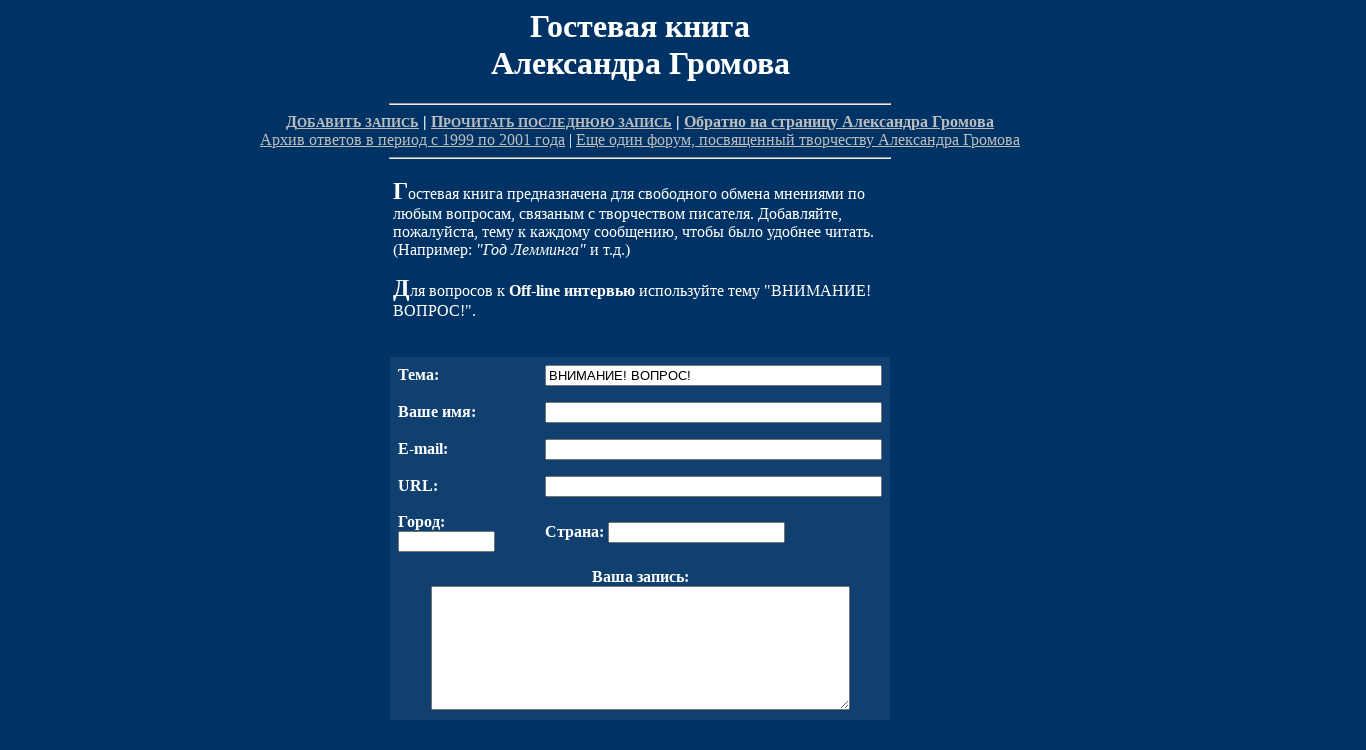

--- FILE ---
content_type: text/html; charset=x-mac-cyrillic
request_url: http://www.rusf.ru/comment/gromov/guestbk.htm.904
body_size: 358080
content:
<!DOCTYPE HTML PUBLIC "-//W3C//DTD HTML 3.2//EN">
<HTML>
<HEAD>
   <TITLE>Александр Громов - Гостевая книга.</TITLE>
   <META NAME="description" content="Авторская страница писателя-фантаста Александра Громова: Гостевая книга. Здесь можно задать вопрос в Off-line интервью.">
   <META NAME="Author" CONTENT="Dmitriy Vatolin, Eduard Daniliouk">
   <meta name="keywords" content="Громов, Александр, будующее, Gromov, Aleksandr, Alexander, фантастика, научная фантастика, 
                                  авторы, писатели, автор, писатель,  фантаст, книги, издательство, публикация, произведения,  
                                  рассказ, роман, повесть, собрание, сочинений, science fiction, библиотека, творчества,
                                  пресса, рецензия, журнал, критика, статья, статьи, аннотации, интервью, читатель">
</HEAD>
<body bgcolor="#003365" text="#FFFFFF" link="#BCBCBC" vlink="#A0BCBC" background="pic/bg.gif">

<H1 ALIGN=CENTER><A NAME="begin"></A>Гостевая книга<BR>
Александра Громова</H1>

<CENTER><P>
<HR WIDTH="500"><B><A HREF="#record">Д<FONT SIZE=-1>ОБАВИТЬ&nbsp;ЗАПИСЬ</FONT></A>
| <A HREF="#zapis">П<FONT SIZE=-1>РОЧИТАТЬ&nbsp;ПОСЛЕДНЮЮ&nbsp;ЗАПИСЬ</FONT></A>
| <A HREF="/gromov/index.htm" target="_top">Обратно на страницу Александра Громова</A></FONT></B><br>
<a href="/gromov/int.htm">Архив ответов в период с 1999 по 2001 года</a>
| <A HREF="www.gromovfans.narod.ru" target="_top">Еще один форум, посвященный творчеству Александра Громова</A></FONT></B>


<HR WIDTH="500"></P></CENTER>

<CENTER><TABLE WIDTH="500" >
<TR>
<TD><B><FONT SIZE=+2>Г</FONT></B>остевая книга предназначена для свободного
обмена мнениями по любым вопросам, связаным с творчеством писателя. Добавляйте,
пожалуйста, тему к каждому сообщению, чтобы было удобнее читать. (Например:
<I>&quot;Год Лемминга&quot;</I> и т.д.) 
<P><B><FONT SIZE=+2>Д</FONT></B>ля вопросов к <B>Off-line
интервью</B> используйте тему &quot;ВНИМАНИЕ! ВОПРОС!&quot;. </P>

</TD>
</TR>
</TABLE></CENTER>

<A NAME="record"></A>&nbsp;

<CENTER>
<CENTER><TABLE border=0 CELLSPACING=0 CELLPADDING=8 WIDTH="500" bgcolor=#104070>
<CAPTION>
<CENTER><P>
<FORM method=POST>
<input type=hidden name=FILE value=guestbk.htm.904 >
<input type=hidden name=DIR value=/gromov/ >
<input type=hidden name=MSGID value= >
</P></CENTER>
</CAPTION>

<TR>

<TD salign="right"><B>Тема:</B></TD>

<TD><INPUT name="SUBJ" value="ВНИМАНИЕ! ВОПРОС!" type="text" size="40" align="bottom"></TD>
</TR>
<TR>
<TD salign="right"><B>Ваше имя:</B> </TD>
<TD><INPUT name="NAME" value="" type="text" size="40" align="bottom"></TD>
</TR>
<TR>
<TD salign="right"><B>E-mail: </B></TD>
<TD><INPUT name="EMAIL" value="" type="text" size="40" align="bottom"></TD>
</TR>
<TR>
<TD salign="right"><B>URL:</B></TD>
<TD><INPUT name="URL" value="" type="text" size="40" align="bottom"></TD>
</TR>
<TR>
<TD salign="right"><B>Город: </B><INPUT name="CITY" value="" type="text" size="10" align="bottom"></TD>
<TD><B>Страна:</B> <INPUT name="COUNTRY" value="" type="text" size="20" align="bottom"></TD>
</TR>

<TR>
<TD colspan=2 align=center><B>Ваша запись:</B><BR>
<TEXTAREA name="TEXT" rows="8" cols="50" align="bottom" wrap="virtual"></TEXTAREA></TD>
</TR>

<TR>
<TD colspan=2 align="center">
<img src=/captcha/3c0fd961fa4ea5d75de13e6b032fbec4.png>
<input type=hidden name=MD5SUM value=3c0fd961fa4ea5d75de13e6b032fbec4>
<input type=text name=CODE>
<INPUT NAME="submit" VALUE="    OK   " TYPE="submit" SIZE="25,5" ALIGN="bottom"><INPUT NAME="reset" VALUE="Cancel" TYPE="reset" SIZE="25,5" ALIGN="bottom">
<BR>
Пожалуйста, заполните все поля! <I><b>И не нажимайте дважды!</b> </I>
</TD>
</TR>
</TABLE>
</CENTER>
</FORM>

<CENTER><P><A NAME="zapis"></A>

<br><center><small><b>Pages:</b>  <b>1</b> <a href=/comment/gromov/guestbk.htm.904?PAGE=2>2</a> <a href=/comment/gromov/guestbk.htm.904?PAGE=3>3</a> <a href=/comment/gromov/guestbk.htm.904?PAGE=4>4</a> <a href=/comment/gromov/guestbk.htm.904?PAGE=5>5</a> <a href=/comment/gromov/guestbk.htm.904?PAGE=6>6</a> <a href=/comment/gromov/guestbk.htm.904?PAGE=7>7</a> <a href=/comment/gromov/guestbk.htm.904?PAGE=8>8</a> <a href=/comment/gromov/guestbk.htm.904?PAGE=9>9</a> <a href=/comment/gromov/guestbk.htm.904?PAGE=10>10</a> <a href=/comment/gromov/guestbk.htm.904?PAGE=11>11</a>  ... <a href=/comment/gromov/guestbk.htm.904?PAGE=20>20</a></small></center> <a href=/comment/gromov/guestbk.htm><b>Tekushee</b></a>  <small><b>Archiv</b>:  <a href=/comment/gromov/guestbk.htm.1><b>1</b></a>  <a href=/comment/gromov/guestbk.htm.2><b>2</b></a>  <a href=/comment/gromov/guestbk.htm.3><b>3</b></a>  <a href=/comment/gromov/guestbk.htm.4><b>4</b></a>  <a href=/comment/gromov/guestbk.htm.5><b>5</b></a>  <a href=/comment/gromov/guestbk.htm.6><b>6</b></a>  <a href=/comment/gromov/guestbk.htm.7><b>7</b></a>  <a href=/comment/gromov/guestbk.htm.8><b>8</b></a>  <a href=/comment/gromov/guestbk.htm.9><b>9</b></a>  <a href=/comment/gromov/guestbk.htm.10><b>10</b></a>  <a href=/comment/gromov/guestbk.htm.11><b>11</b></a>  <a href=/comment/gromov/guestbk.htm.12><b>12</b></a>  <a href=/comment/gromov/guestbk.htm.13><b>13</b></a>  <a href=/comment/gromov/guestbk.htm.14><b>14</b></a>  <a href=/comment/gromov/guestbk.htm.15><b>15</b></a>  <a href=/comment/gromov/guestbk.htm.16><b>16</b></a>  <a href=/comment/gromov/guestbk.htm.17><b>17</b></a>  <a href=/comment/gromov/guestbk.htm.18><b>18</b></a>  <a href=/comment/gromov/guestbk.htm.19><b>19</b></a>  <a href=/comment/gromov/guestbk.htm.20><b>20</b></a>  <a href=/comment/gromov/guestbk.htm.21><b>21</b></a>  <a href=/comment/gromov/guestbk.htm.22><b>22</b></a>  <a href=/comment/gromov/guestbk.htm.23><b>23</b></a>  <a href=/comment/gromov/guestbk.htm.24><b>24</b></a>  <a href=/comment/gromov/guestbk.htm.25><b>25</b></a>  <a href=/comment/gromov/guestbk.htm.26><b>26</b></a>  <a href=/comment/gromov/guestbk.htm.27><b>27</b></a>  <a href=/comment/gromov/guestbk.htm.28><b>28</b></a>  <a href=/comment/gromov/guestbk.htm.29><b>29</b></a>  <a href=/comment/gromov/guestbk.htm.30><b>30</b></a>  <a href=/comment/gromov/guestbk.htm.31><b>31</b></a>  <a href=/comment/gromov/guestbk.htm.32><b>32</b></a>  <a href=/comment/gromov/guestbk.htm.33><b>33</b></a>  <a href=/comment/gromov/guestbk.htm.34><b>34</b></a>  <a href=/comment/gromov/guestbk.htm.35><b>35</b></a>  <a href=/comment/gromov/guestbk.htm.36><b>36</b></a>  <a href=/comment/gromov/guestbk.htm.37><b>37</b></a>  <a href=/comment/gromov/guestbk.htm.38><b>38</b></a>  <a href=/comment/gromov/guestbk.htm.39><b>39</b></a>  <a href=/comment/gromov/guestbk.htm.40><b>40</b></a>  <a href=/comment/gromov/guestbk.htm.41><b>41</b></a>  <a href=/comment/gromov/guestbk.htm.42><b>42</b></a>  <a href=/comment/gromov/guestbk.htm.43><b>43</b></a>  <a href=/comment/gromov/guestbk.htm.44><b>44</b></a>  <a href=/comment/gromov/guestbk.htm.45><b>45</b></a>  <a href=/comment/gromov/guestbk.htm.46><b>46</b></a>  <a href=/comment/gromov/guestbk.htm.47><b>47</b></a>  <a href=/comment/gromov/guestbk.htm.48><b>48</b></a>  <a href=/comment/gromov/guestbk.htm.49><b>49</b></a>  <a href=/comment/gromov/guestbk.htm.50><b>50</b></a>  <a href=/comment/gromov/guestbk.htm.51><b>51</b></a>  <a href=/comment/gromov/guestbk.htm.52><b>52</b></a>  <a href=/comment/gromov/guestbk.htm.53><b>53</b></a>  <a href=/comment/gromov/guestbk.htm.54><b>54</b></a>  <a href=/comment/gromov/guestbk.htm.55><b>55</b></a>  <a href=/comment/gromov/guestbk.htm.56><b>56</b></a>  <a href=/comment/gromov/guestbk.htm.57><b>57</b></a>  <a href=/comment/gromov/guestbk.htm.58><b>58</b></a>  <a href=/comment/gromov/guestbk.htm.59><b>59</b></a>  <a href=/comment/gromov/guestbk.htm.60><b>60</b></a>  <a href=/comment/gromov/guestbk.htm.61><b>61</b></a>  <a href=/comment/gromov/guestbk.htm.62><b>62</b></a>  <a href=/comment/gromov/guestbk.htm.63><b>63</b></a>  <a href=/comment/gromov/guestbk.htm.64><b>64</b></a>  <a href=/comment/gromov/guestbk.htm.65><b>65</b></a>  <a href=/comment/gromov/guestbk.htm.66><b>66</b></a>  <a href=/comment/gromov/guestbk.htm.67><b>67</b></a>  <a href=/comment/gromov/guestbk.htm.68><b>68</b></a>  <a href=/comment/gromov/guestbk.htm.69><b>69</b></a>  <a href=/comment/gromov/guestbk.htm.70><b>70</b></a>  <a href=/comment/gromov/guestbk.htm.71><b>71</b></a>  <a href=/comment/gromov/guestbk.htm.72><b>72</b></a>  <a href=/comment/gromov/guestbk.htm.73><b>73</b></a>  <a href=/comment/gromov/guestbk.htm.74><b>74</b></a>  <a href=/comment/gromov/guestbk.htm.75><b>75</b></a>  <a href=/comment/gromov/guestbk.htm.76><b>76</b></a>  <a href=/comment/gromov/guestbk.htm.77><b>77</b></a>  <a href=/comment/gromov/guestbk.htm.78><b>78</b></a>  <a href=/comment/gromov/guestbk.htm.79><b>79</b></a>  <a href=/comment/gromov/guestbk.htm.80><b>80</b></a>  <a href=/comment/gromov/guestbk.htm.81><b>81</b></a>  <a href=/comment/gromov/guestbk.htm.82><b>82</b></a>  <a href=/comment/gromov/guestbk.htm.83><b>83</b></a>  <a href=/comment/gromov/guestbk.htm.84><b>84</b></a>  <a href=/comment/gromov/guestbk.htm.85><b>85</b></a>  <a href=/comment/gromov/guestbk.htm.86><b>86</b></a>  <a href=/comment/gromov/guestbk.htm.87><b>87</b></a>  <a href=/comment/gromov/guestbk.htm.88><b>88</b></a>  <a href=/comment/gromov/guestbk.htm.89><b>89</b></a>  <a href=/comment/gromov/guestbk.htm.90><b>90</b></a>  <a href=/comment/gromov/guestbk.htm.91><b>91</b></a>  <a href=/comment/gromov/guestbk.htm.92><b>92</b></a>  <a href=/comment/gromov/guestbk.htm.93><b>93</b></a>  <a href=/comment/gromov/guestbk.htm.94><b>94</b></a>  <a href=/comment/gromov/guestbk.htm.95><b>95</b></a>  <a href=/comment/gromov/guestbk.htm.96><b>96</b></a>  <a href=/comment/gromov/guestbk.htm.97><b>97</b></a>  <a href=/comment/gromov/guestbk.htm.98><b>98</b></a>  <a href=/comment/gromov/guestbk.htm.99><b>99</b></a>  <a href=/comment/gromov/guestbk.htm.100><b>100</b></a>  <a href=/comment/gromov/guestbk.htm.101><b>101</b></a>  <a href=/comment/gromov/guestbk.htm.102><b>102</b></a>  <a href=/comment/gromov/guestbk.htm.103><b>103</b></a>  <a href=/comment/gromov/guestbk.htm.104><b>104</b></a>  <a href=/comment/gromov/guestbk.htm.105><b>105</b></a>  <a href=/comment/gromov/guestbk.htm.106><b>106</b></a>  <a href=/comment/gromov/guestbk.htm.107><b>107</b></a>  <a href=/comment/gromov/guestbk.htm.108><b>108</b></a>  <a href=/comment/gromov/guestbk.htm.109><b>109</b></a>  <a href=/comment/gromov/guestbk.htm.110><b>110</b></a>  <a href=/comment/gromov/guestbk.htm.111><b>111</b></a>  <a href=/comment/gromov/guestbk.htm.112><b>112</b></a>  <a href=/comment/gromov/guestbk.htm.113><b>113</b></a>  <a href=/comment/gromov/guestbk.htm.114><b>114</b></a>  <a href=/comment/gromov/guestbk.htm.115><b>115</b></a>  <a href=/comment/gromov/guestbk.htm.116><b>116</b></a>  <a href=/comment/gromov/guestbk.htm.117><b>117</b></a>  <a href=/comment/gromov/guestbk.htm.118><b>118</b></a>  <a href=/comment/gromov/guestbk.htm.119><b>119</b></a>  <a href=/comment/gromov/guestbk.htm.120><b>120</b></a>  <a href=/comment/gromov/guestbk.htm.121><b>121</b></a>  <a href=/comment/gromov/guestbk.htm.122><b>122</b></a>  <a href=/comment/gromov/guestbk.htm.123><b>123</b></a>  <a href=/comment/gromov/guestbk.htm.124><b>124</b></a>  <a href=/comment/gromov/guestbk.htm.125><b>125</b></a>  <a href=/comment/gromov/guestbk.htm.126><b>126</b></a>  <a href=/comment/gromov/guestbk.htm.127><b>127</b></a>  <a href=/comment/gromov/guestbk.htm.128><b>128</b></a>  <a href=/comment/gromov/guestbk.htm.129><b>129</b></a>  <a href=/comment/gromov/guestbk.htm.130><b>130</b></a>  <a href=/comment/gromov/guestbk.htm.131><b>131</b></a>  <a href=/comment/gromov/guestbk.htm.132><b>132</b></a>  <a href=/comment/gromov/guestbk.htm.133><b>133</b></a>  <a href=/comment/gromov/guestbk.htm.134><b>134</b></a>  <a href=/comment/gromov/guestbk.htm.135><b>135</b></a>  <a href=/comment/gromov/guestbk.htm.136><b>136</b></a>  <a href=/comment/gromov/guestbk.htm.137><b>137</b></a>  <a href=/comment/gromov/guestbk.htm.138><b>138</b></a>  <a href=/comment/gromov/guestbk.htm.139><b>139</b></a>  <a href=/comment/gromov/guestbk.htm.140><b>140</b></a>  <a href=/comment/gromov/guestbk.htm.141><b>141</b></a>  <a href=/comment/gromov/guestbk.htm.142><b>142</b></a>  <a href=/comment/gromov/guestbk.htm.143><b>143</b></a>  <a href=/comment/gromov/guestbk.htm.144><b>144</b></a>  <a href=/comment/gromov/guestbk.htm.145><b>145</b></a>  <a href=/comment/gromov/guestbk.htm.146><b>146</b></a>  <a href=/comment/gromov/guestbk.htm.147><b>147</b></a>  <a href=/comment/gromov/guestbk.htm.148><b>148</b></a>  <a href=/comment/gromov/guestbk.htm.149><b>149</b></a>  <a href=/comment/gromov/guestbk.htm.150><b>150</b></a>  <a href=/comment/gromov/guestbk.htm.151><b>151</b></a>  <a href=/comment/gromov/guestbk.htm.152><b>152</b></a>  <a href=/comment/gromov/guestbk.htm.153><b>153</b></a>  <a href=/comment/gromov/guestbk.htm.154><b>154</b></a>  <a href=/comment/gromov/guestbk.htm.155><b>155</b></a>  <a href=/comment/gromov/guestbk.htm.156><b>156</b></a>  <a href=/comment/gromov/guestbk.htm.157><b>157</b></a>  <a href=/comment/gromov/guestbk.htm.158><b>158</b></a>  <a href=/comment/gromov/guestbk.htm.159><b>159</b></a>  <a href=/comment/gromov/guestbk.htm.160><b>160</b></a>  <a href=/comment/gromov/guestbk.htm.161><b>161</b></a>  <a href=/comment/gromov/guestbk.htm.162><b>162</b></a>  <a href=/comment/gromov/guestbk.htm.163><b>163</b></a>  <a href=/comment/gromov/guestbk.htm.164><b>164</b></a>  <a href=/comment/gromov/guestbk.htm.165><b>165</b></a>  <a href=/comment/gromov/guestbk.htm.166><b>166</b></a>  <a href=/comment/gromov/guestbk.htm.167><b>167</b></a>  <a href=/comment/gromov/guestbk.htm.168><b>168</b></a>  <a href=/comment/gromov/guestbk.htm.169><b>169</b></a>  <a href=/comment/gromov/guestbk.htm.170><b>170</b></a>  <a href=/comment/gromov/guestbk.htm.171><b>171</b></a>  <a href=/comment/gromov/guestbk.htm.172><b>172</b></a>  <a href=/comment/gromov/guestbk.htm.173><b>173</b></a>  <a href=/comment/gromov/guestbk.htm.174><b>174</b></a>  <a href=/comment/gromov/guestbk.htm.175><b>175</b></a>  <a href=/comment/gromov/guestbk.htm.176><b>176</b></a>  <a href=/comment/gromov/guestbk.htm.177><b>177</b></a>  <a href=/comment/gromov/guestbk.htm.178><b>178</b></a>  <a href=/comment/gromov/guestbk.htm.179><b>179</b></a>  <a href=/comment/gromov/guestbk.htm.180><b>180</b></a>  <a href=/comment/gromov/guestbk.htm.181><b>181</b></a>  <a href=/comment/gromov/guestbk.htm.182><b>182</b></a>  <a href=/comment/gromov/guestbk.htm.183><b>183</b></a>  <a href=/comment/gromov/guestbk.htm.184><b>184</b></a>  <a href=/comment/gromov/guestbk.htm.185><b>185</b></a>  <a href=/comment/gromov/guestbk.htm.186><b>186</b></a>  <a href=/comment/gromov/guestbk.htm.187><b>187</b></a>  <a href=/comment/gromov/guestbk.htm.188><b>188</b></a>  <a href=/comment/gromov/guestbk.htm.189><b>189</b></a>  <a href=/comment/gromov/guestbk.htm.190><b>190</b></a>  <a href=/comment/gromov/guestbk.htm.191><b>191</b></a>  <a href=/comment/gromov/guestbk.htm.192><b>192</b></a>  <a href=/comment/gromov/guestbk.htm.193><b>193</b></a>  <a href=/comment/gromov/guestbk.htm.194><b>194</b></a>  <a href=/comment/gromov/guestbk.htm.195><b>195</b></a>  <a href=/comment/gromov/guestbk.htm.196><b>196</b></a>  <a href=/comment/gromov/guestbk.htm.197><b>197</b></a>  <a href=/comment/gromov/guestbk.htm.198><b>198</b></a>  <a href=/comment/gromov/guestbk.htm.199><b>199</b></a>  <a href=/comment/gromov/guestbk.htm.200><b>200</b></a>  <a href=/comment/gromov/guestbk.htm.201><b>201</b></a>  <a href=/comment/gromov/guestbk.htm.202><b>202</b></a>  <a href=/comment/gromov/guestbk.htm.203><b>203</b></a>  <a href=/comment/gromov/guestbk.htm.204><b>204</b></a>  <a href=/comment/gromov/guestbk.htm.205><b>205</b></a>  <a href=/comment/gromov/guestbk.htm.206><b>206</b></a>  <a href=/comment/gromov/guestbk.htm.207><b>207</b></a>  <a href=/comment/gromov/guestbk.htm.208><b>208</b></a>  <a href=/comment/gromov/guestbk.htm.209><b>209</b></a>  <a href=/comment/gromov/guestbk.htm.210><b>210</b></a>  <a href=/comment/gromov/guestbk.htm.211><b>211</b></a>  <a href=/comment/gromov/guestbk.htm.212><b>212</b></a>  <a href=/comment/gromov/guestbk.htm.213><b>213</b></a>  <a href=/comment/gromov/guestbk.htm.214><b>214</b></a>  <a href=/comment/gromov/guestbk.htm.215><b>215</b></a>  <a href=/comment/gromov/guestbk.htm.216><b>216</b></a>  <a href=/comment/gromov/guestbk.htm.217><b>217</b></a>  <a href=/comment/gromov/guestbk.htm.218><b>218</b></a>  <a href=/comment/gromov/guestbk.htm.219><b>219</b></a>  <a href=/comment/gromov/guestbk.htm.220><b>220</b></a>  <a href=/comment/gromov/guestbk.htm.221><b>221</b></a>  <a href=/comment/gromov/guestbk.htm.222><b>222</b></a>  <a href=/comment/gromov/guestbk.htm.223><b>223</b></a>  <a href=/comment/gromov/guestbk.htm.224><b>224</b></a>  <a href=/comment/gromov/guestbk.htm.225><b>225</b></a>  <a href=/comment/gromov/guestbk.htm.226><b>226</b></a>  <a href=/comment/gromov/guestbk.htm.227><b>227</b></a>  <a href=/comment/gromov/guestbk.htm.228><b>228</b></a>  <a href=/comment/gromov/guestbk.htm.229><b>229</b></a>  <a href=/comment/gromov/guestbk.htm.230><b>230</b></a>  <a href=/comment/gromov/guestbk.htm.231><b>231</b></a>  <a href=/comment/gromov/guestbk.htm.232><b>232</b></a>  <a href=/comment/gromov/guestbk.htm.233><b>233</b></a>  <a href=/comment/gromov/guestbk.htm.234><b>234</b></a>  <a href=/comment/gromov/guestbk.htm.235><b>235</b></a>  <a href=/comment/gromov/guestbk.htm.236><b>236</b></a>  <a href=/comment/gromov/guestbk.htm.237><b>237</b></a>  <a href=/comment/gromov/guestbk.htm.238><b>238</b></a>  <a href=/comment/gromov/guestbk.htm.239><b>239</b></a>  <a href=/comment/gromov/guestbk.htm.240><b>240</b></a>  <a href=/comment/gromov/guestbk.htm.241><b>241</b></a>  <a href=/comment/gromov/guestbk.htm.242><b>242</b></a>  <a href=/comment/gromov/guestbk.htm.243><b>243</b></a>  <a href=/comment/gromov/guestbk.htm.244><b>244</b></a>  <a href=/comment/gromov/guestbk.htm.245><b>245</b></a>  <a href=/comment/gromov/guestbk.htm.246><b>246</b></a>  <a href=/comment/gromov/guestbk.htm.247><b>247</b></a>  <a href=/comment/gromov/guestbk.htm.248><b>248</b></a>  <a href=/comment/gromov/guestbk.htm.249><b>249</b></a>  <a href=/comment/gromov/guestbk.htm.250><b>250</b></a>  <a href=/comment/gromov/guestbk.htm.251><b>251</b></a>  <a href=/comment/gromov/guestbk.htm.252><b>252</b></a>  <a href=/comment/gromov/guestbk.htm.253><b>253</b></a>  <a href=/comment/gromov/guestbk.htm.254><b>254</b></a>  <a href=/comment/gromov/guestbk.htm.255><b>255</b></a>  <a href=/comment/gromov/guestbk.htm.256><b>256</b></a>  <a href=/comment/gromov/guestbk.htm.257><b>257</b></a>  <a href=/comment/gromov/guestbk.htm.258><b>258</b></a>  <a href=/comment/gromov/guestbk.htm.259><b>259</b></a>  <a href=/comment/gromov/guestbk.htm.260><b>260</b></a>  <a href=/comment/gromov/guestbk.htm.261><b>261</b></a>  <a href=/comment/gromov/guestbk.htm.262><b>262</b></a>  <a href=/comment/gromov/guestbk.htm.263><b>263</b></a>  <a href=/comment/gromov/guestbk.htm.264><b>264</b></a>  <a href=/comment/gromov/guestbk.htm.265><b>265</b></a>  <a href=/comment/gromov/guestbk.htm.266><b>266</b></a>  <a href=/comment/gromov/guestbk.htm.267><b>267</b></a>  <a href=/comment/gromov/guestbk.htm.268><b>268</b></a>  <a href=/comment/gromov/guestbk.htm.269><b>269</b></a>  <a href=/comment/gromov/guestbk.htm.270><b>270</b></a>  <a href=/comment/gromov/guestbk.htm.271><b>271</b></a>  <a href=/comment/gromov/guestbk.htm.272><b>272</b></a>  <a href=/comment/gromov/guestbk.htm.273><b>273</b></a>  <a href=/comment/gromov/guestbk.htm.274><b>274</b></a>  <a href=/comment/gromov/guestbk.htm.275><b>275</b></a>  <a href=/comment/gromov/guestbk.htm.276><b>276</b></a>  <a href=/comment/gromov/guestbk.htm.277><b>277</b></a>  <a href=/comment/gromov/guestbk.htm.278><b>278</b></a>  <a href=/comment/gromov/guestbk.htm.279><b>279</b></a>  <a href=/comment/gromov/guestbk.htm.280><b>280</b></a>  <a href=/comment/gromov/guestbk.htm.281><b>281</b></a>  <a href=/comment/gromov/guestbk.htm.282><b>282</b></a>  <a href=/comment/gromov/guestbk.htm.283><b>283</b></a>  <a href=/comment/gromov/guestbk.htm.284><b>284</b></a>  <a href=/comment/gromov/guestbk.htm.285><b>285</b></a>  <a href=/comment/gromov/guestbk.htm.286><b>286</b></a>  <a href=/comment/gromov/guestbk.htm.287><b>287</b></a>  <a href=/comment/gromov/guestbk.htm.288><b>288</b></a>  <a href=/comment/gromov/guestbk.htm.289><b>289</b></a>  <a href=/comment/gromov/guestbk.htm.290><b>290</b></a>  <a href=/comment/gromov/guestbk.htm.291><b>291</b></a>  <a href=/comment/gromov/guestbk.htm.292><b>292</b></a>  <a href=/comment/gromov/guestbk.htm.293><b>293</b></a>  <a href=/comment/gromov/guestbk.htm.294><b>294</b></a>  <a href=/comment/gromov/guestbk.htm.295><b>295</b></a>  <a href=/comment/gromov/guestbk.htm.296><b>296</b></a>  <a href=/comment/gromov/guestbk.htm.297><b>297</b></a>  <a href=/comment/gromov/guestbk.htm.298><b>298</b></a>  <a href=/comment/gromov/guestbk.htm.299><b>299</b></a>  <a href=/comment/gromov/guestbk.htm.300><b>300</b></a>  <a href=/comment/gromov/guestbk.htm.301><b>301</b></a>  <a href=/comment/gromov/guestbk.htm.302><b>302</b></a>  <a href=/comment/gromov/guestbk.htm.303><b>303</b></a>  <a href=/comment/gromov/guestbk.htm.304><b>304</b></a>  <a href=/comment/gromov/guestbk.htm.305><b>305</b></a>  <a href=/comment/gromov/guestbk.htm.306><b>306</b></a>  <a href=/comment/gromov/guestbk.htm.307><b>307</b></a>  <a href=/comment/gromov/guestbk.htm.308><b>308</b></a>  <a href=/comment/gromov/guestbk.htm.309><b>309</b></a>  <a href=/comment/gromov/guestbk.htm.310><b>310</b></a>  <a href=/comment/gromov/guestbk.htm.311><b>311</b></a>  <a href=/comment/gromov/guestbk.htm.312><b>312</b></a>  <a href=/comment/gromov/guestbk.htm.313><b>313</b></a>  <a href=/comment/gromov/guestbk.htm.314><b>314</b></a>  <a href=/comment/gromov/guestbk.htm.315><b>315</b></a>  <a href=/comment/gromov/guestbk.htm.316><b>316</b></a>  <a href=/comment/gromov/guestbk.htm.317><b>317</b></a>  <a href=/comment/gromov/guestbk.htm.318><b>318</b></a>  <a href=/comment/gromov/guestbk.htm.319><b>319</b></a>  <a href=/comment/gromov/guestbk.htm.320><b>320</b></a>  <a href=/comment/gromov/guestbk.htm.321><b>321</b></a>  <a href=/comment/gromov/guestbk.htm.322><b>322</b></a>  <a href=/comment/gromov/guestbk.htm.323><b>323</b></a>  <a href=/comment/gromov/guestbk.htm.324><b>324</b></a>  <a href=/comment/gromov/guestbk.htm.325><b>325</b></a>  <a href=/comment/gromov/guestbk.htm.326><b>326</b></a>  <a href=/comment/gromov/guestbk.htm.327><b>327</b></a>  <a href=/comment/gromov/guestbk.htm.328><b>328</b></a>  <a href=/comment/gromov/guestbk.htm.329><b>329</b></a>  <a href=/comment/gromov/guestbk.htm.330><b>330</b></a>  <a href=/comment/gromov/guestbk.htm.331><b>331</b></a>  <a href=/comment/gromov/guestbk.htm.332><b>332</b></a>  <a href=/comment/gromov/guestbk.htm.333><b>333</b></a>  <a href=/comment/gromov/guestbk.htm.334><b>334</b></a>  <a href=/comment/gromov/guestbk.htm.335><b>335</b></a>  <a href=/comment/gromov/guestbk.htm.336><b>336</b></a>  <a href=/comment/gromov/guestbk.htm.337><b>337</b></a>  <a href=/comment/gromov/guestbk.htm.338><b>338</b></a>  <a href=/comment/gromov/guestbk.htm.339><b>339</b></a>  <a href=/comment/gromov/guestbk.htm.340><b>340</b></a>  <a href=/comment/gromov/guestbk.htm.341><b>341</b></a>  <a href=/comment/gromov/guestbk.htm.342><b>342</b></a>  <a href=/comment/gromov/guestbk.htm.343><b>343</b></a>  <a href=/comment/gromov/guestbk.htm.344><b>344</b></a>  <a href=/comment/gromov/guestbk.htm.345><b>345</b></a>  <a href=/comment/gromov/guestbk.htm.346><b>346</b></a>  <a href=/comment/gromov/guestbk.htm.347><b>347</b></a>  <a href=/comment/gromov/guestbk.htm.348><b>348</b></a>  <a href=/comment/gromov/guestbk.htm.349><b>349</b></a>  <a href=/comment/gromov/guestbk.htm.350><b>350</b></a>  <a href=/comment/gromov/guestbk.htm.351><b>351</b></a>  <a href=/comment/gromov/guestbk.htm.352><b>352</b></a>  <a href=/comment/gromov/guestbk.htm.353><b>353</b></a>  <a href=/comment/gromov/guestbk.htm.354><b>354</b></a>  <a href=/comment/gromov/guestbk.htm.355><b>355</b></a>  <a href=/comment/gromov/guestbk.htm.356><b>356</b></a>  <a href=/comment/gromov/guestbk.htm.357><b>357</b></a>  <a href=/comment/gromov/guestbk.htm.358><b>358</b></a>  <a href=/comment/gromov/guestbk.htm.359><b>359</b></a>  <a href=/comment/gromov/guestbk.htm.360><b>360</b></a>  <a href=/comment/gromov/guestbk.htm.361><b>361</b></a>  <a href=/comment/gromov/guestbk.htm.362><b>362</b></a>  <a href=/comment/gromov/guestbk.htm.363><b>363</b></a>  <a href=/comment/gromov/guestbk.htm.364><b>364</b></a>  <a href=/comment/gromov/guestbk.htm.365><b>365</b></a>  <a href=/comment/gromov/guestbk.htm.366><b>366</b></a>  <a href=/comment/gromov/guestbk.htm.367><b>367</b></a>  <a href=/comment/gromov/guestbk.htm.368><b>368</b></a>  <a href=/comment/gromov/guestbk.htm.369><b>369</b></a>  <a href=/comment/gromov/guestbk.htm.370><b>370</b></a>  <a href=/comment/gromov/guestbk.htm.371><b>371</b></a>  <a href=/comment/gromov/guestbk.htm.372><b>372</b></a>  <a href=/comment/gromov/guestbk.htm.373><b>373</b></a>  <a href=/comment/gromov/guestbk.htm.374><b>374</b></a>  <a href=/comment/gromov/guestbk.htm.375><b>375</b></a>  <a href=/comment/gromov/guestbk.htm.376><b>376</b></a>  <a href=/comment/gromov/guestbk.htm.377><b>377</b></a>  <a href=/comment/gromov/guestbk.htm.378><b>378</b></a>  <a href=/comment/gromov/guestbk.htm.379><b>379</b></a>  <a href=/comment/gromov/guestbk.htm.380><b>380</b></a>  <a href=/comment/gromov/guestbk.htm.381><b>381</b></a>  <a href=/comment/gromov/guestbk.htm.382><b>382</b></a>  <a href=/comment/gromov/guestbk.htm.383><b>383</b></a>  <a href=/comment/gromov/guestbk.htm.384><b>384</b></a>  <a href=/comment/gromov/guestbk.htm.385><b>385</b></a>  <a href=/comment/gromov/guestbk.htm.386><b>386</b></a>  <a href=/comment/gromov/guestbk.htm.387><b>387</b></a>  <a href=/comment/gromov/guestbk.htm.388><b>388</b></a>  <a href=/comment/gromov/guestbk.htm.389><b>389</b></a>  <a href=/comment/gromov/guestbk.htm.390><b>390</b></a>  <a href=/comment/gromov/guestbk.htm.391><b>391</b></a>  <a href=/comment/gromov/guestbk.htm.392><b>392</b></a>  <a href=/comment/gromov/guestbk.htm.393><b>393</b></a>  <a href=/comment/gromov/guestbk.htm.394><b>394</b></a>  <a href=/comment/gromov/guestbk.htm.395><b>395</b></a>  <a href=/comment/gromov/guestbk.htm.396><b>396</b></a>  <a href=/comment/gromov/guestbk.htm.397><b>397</b></a>  <a href=/comment/gromov/guestbk.htm.398><b>398</b></a>  <a href=/comment/gromov/guestbk.htm.399><b>399</b></a>  <a href=/comment/gromov/guestbk.htm.400><b>400</b></a>  <a href=/comment/gromov/guestbk.htm.401><b>401</b></a>  <a href=/comment/gromov/guestbk.htm.402><b>402</b></a>  <a href=/comment/gromov/guestbk.htm.403><b>403</b></a>  <a href=/comment/gromov/guestbk.htm.404><b>404</b></a>  <a href=/comment/gromov/guestbk.htm.405><b>405</b></a>  <a href=/comment/gromov/guestbk.htm.406><b>406</b></a>  <a href=/comment/gromov/guestbk.htm.407><b>407</b></a>  <a href=/comment/gromov/guestbk.htm.408><b>408</b></a>  <a href=/comment/gromov/guestbk.htm.409><b>409</b></a>  <a href=/comment/gromov/guestbk.htm.410><b>410</b></a>  <a href=/comment/gromov/guestbk.htm.411><b>411</b></a>  <a href=/comment/gromov/guestbk.htm.412><b>412</b></a>  <a href=/comment/gromov/guestbk.htm.413><b>413</b></a>  <a href=/comment/gromov/guestbk.htm.414><b>414</b></a>  <a href=/comment/gromov/guestbk.htm.415><b>415</b></a>  <a href=/comment/gromov/guestbk.htm.416><b>416</b></a>  <a href=/comment/gromov/guestbk.htm.417><b>417</b></a>  <a href=/comment/gromov/guestbk.htm.418><b>418</b></a>  <a href=/comment/gromov/guestbk.htm.419><b>419</b></a>  <a href=/comment/gromov/guestbk.htm.420><b>420</b></a>  <a href=/comment/gromov/guestbk.htm.421><b>421</b></a>  <a href=/comment/gromov/guestbk.htm.422><b>422</b></a>  <a href=/comment/gromov/guestbk.htm.423><b>423</b></a>  <a href=/comment/gromov/guestbk.htm.424><b>424</b></a>  <a href=/comment/gromov/guestbk.htm.425><b>425</b></a>  <a href=/comment/gromov/guestbk.htm.426><b>426</b></a>  <a href=/comment/gromov/guestbk.htm.427><b>427</b></a>  <a href=/comment/gromov/guestbk.htm.428><b>428</b></a>  <a href=/comment/gromov/guestbk.htm.429><b>429</b></a>  <a href=/comment/gromov/guestbk.htm.430><b>430</b></a>  <a href=/comment/gromov/guestbk.htm.431><b>431</b></a>  <a href=/comment/gromov/guestbk.htm.432><b>432</b></a>  <a href=/comment/gromov/guestbk.htm.433><b>433</b></a>  <a href=/comment/gromov/guestbk.htm.434><b>434</b></a>  <a href=/comment/gromov/guestbk.htm.435><b>435</b></a>  <a href=/comment/gromov/guestbk.htm.436><b>436</b></a>  <a href=/comment/gromov/guestbk.htm.437><b>437</b></a>  <a href=/comment/gromov/guestbk.htm.438><b>438</b></a>  <a href=/comment/gromov/guestbk.htm.439><b>439</b></a>  <a href=/comment/gromov/guestbk.htm.440><b>440</b></a>  <a href=/comment/gromov/guestbk.htm.441><b>441</b></a>  <a href=/comment/gromov/guestbk.htm.442><b>442</b></a>  <a href=/comment/gromov/guestbk.htm.443><b>443</b></a>  <a href=/comment/gromov/guestbk.htm.444><b>444</b></a>  <a href=/comment/gromov/guestbk.htm.445><b>445</b></a>  <a href=/comment/gromov/guestbk.htm.446><b>446</b></a>  <a href=/comment/gromov/guestbk.htm.447><b>447</b></a>  <a href=/comment/gromov/guestbk.htm.448><b>448</b></a>  <a href=/comment/gromov/guestbk.htm.449><b>449</b></a>  <a href=/comment/gromov/guestbk.htm.450><b>450</b></a>  <a href=/comment/gromov/guestbk.htm.451><b>451</b></a>  <a href=/comment/gromov/guestbk.htm.452><b>452</b></a>  <a href=/comment/gromov/guestbk.htm.453><b>453</b></a>  <a href=/comment/gromov/guestbk.htm.454><b>454</b></a>  <a href=/comment/gromov/guestbk.htm.455><b>455</b></a>  <a href=/comment/gromov/guestbk.htm.456><b>456</b></a>  <a href=/comment/gromov/guestbk.htm.457><b>457</b></a>  <a href=/comment/gromov/guestbk.htm.458><b>458</b></a>  <a href=/comment/gromov/guestbk.htm.459><b>459</b></a>  <a href=/comment/gromov/guestbk.htm.460><b>460</b></a>  <a href=/comment/gromov/guestbk.htm.461><b>461</b></a>  <a href=/comment/gromov/guestbk.htm.462><b>462</b></a>  <a href=/comment/gromov/guestbk.htm.463><b>463</b></a>  <a href=/comment/gromov/guestbk.htm.464><b>464</b></a>  <a href=/comment/gromov/guestbk.htm.465><b>465</b></a>  <a href=/comment/gromov/guestbk.htm.466><b>466</b></a>  <a href=/comment/gromov/guestbk.htm.467><b>467</b></a>  <a href=/comment/gromov/guestbk.htm.468><b>468</b></a>  <a href=/comment/gromov/guestbk.htm.469><b>469</b></a>  <a href=/comment/gromov/guestbk.htm.470><b>470</b></a>  <a href=/comment/gromov/guestbk.htm.471><b>471</b></a>  <a href=/comment/gromov/guestbk.htm.472><b>472</b></a>  <a href=/comment/gromov/guestbk.htm.473><b>473</b></a>  <a href=/comment/gromov/guestbk.htm.474><b>474</b></a>  <a href=/comment/gromov/guestbk.htm.475><b>475</b></a>  <a href=/comment/gromov/guestbk.htm.476><b>476</b></a>  <a href=/comment/gromov/guestbk.htm.477><b>477</b></a>  <a href=/comment/gromov/guestbk.htm.478><b>478</b></a>  <a href=/comment/gromov/guestbk.htm.479><b>479</b></a>  <a href=/comment/gromov/guestbk.htm.480><b>480</b></a>  <a href=/comment/gromov/guestbk.htm.481><b>481</b></a>  <a href=/comment/gromov/guestbk.htm.482><b>482</b></a>  <a href=/comment/gromov/guestbk.htm.483><b>483</b></a>  <a href=/comment/gromov/guestbk.htm.484><b>484</b></a>  <a href=/comment/gromov/guestbk.htm.485><b>485</b></a>  <a href=/comment/gromov/guestbk.htm.486><b>486</b></a>  <a href=/comment/gromov/guestbk.htm.487><b>487</b></a>  <a href=/comment/gromov/guestbk.htm.488><b>488</b></a>  <a href=/comment/gromov/guestbk.htm.489><b>489</b></a>  <a href=/comment/gromov/guestbk.htm.490><b>490</b></a>  <a href=/comment/gromov/guestbk.htm.491><b>491</b></a>  <a href=/comment/gromov/guestbk.htm.492><b>492</b></a>  <a href=/comment/gromov/guestbk.htm.493><b>493</b></a>  <a href=/comment/gromov/guestbk.htm.494><b>494</b></a>  <a href=/comment/gromov/guestbk.htm.495><b>495</b></a>  <a href=/comment/gromov/guestbk.htm.496><b>496</b></a>  <a href=/comment/gromov/guestbk.htm.497><b>497</b></a>  <a href=/comment/gromov/guestbk.htm.498><b>498</b></a>  <a href=/comment/gromov/guestbk.htm.499><b>499</b></a>  <a href=/comment/gromov/guestbk.htm.500><b>500</b></a>  <a href=/comment/gromov/guestbk.htm.501><b>501</b></a>  <a href=/comment/gromov/guestbk.htm.502><b>502</b></a>  <a href=/comment/gromov/guestbk.htm.503><b>503</b></a>  <a href=/comment/gromov/guestbk.htm.504><b>504</b></a>  <a href=/comment/gromov/guestbk.htm.505><b>505</b></a>  <a href=/comment/gromov/guestbk.htm.506><b>506</b></a>  <a href=/comment/gromov/guestbk.htm.507><b>507</b></a>  <a href=/comment/gromov/guestbk.htm.508><b>508</b></a>  <a href=/comment/gromov/guestbk.htm.509><b>509</b></a>  <a href=/comment/gromov/guestbk.htm.510><b>510</b></a>  <a href=/comment/gromov/guestbk.htm.511><b>511</b></a>  <a href=/comment/gromov/guestbk.htm.512><b>512</b></a>  <a href=/comment/gromov/guestbk.htm.513><b>513</b></a>  <a href=/comment/gromov/guestbk.htm.514><b>514</b></a>  <a href=/comment/gromov/guestbk.htm.515><b>515</b></a>  <a href=/comment/gromov/guestbk.htm.516><b>516</b></a>  <a href=/comment/gromov/guestbk.htm.517><b>517</b></a>  <a href=/comment/gromov/guestbk.htm.518><b>518</b></a>  <a href=/comment/gromov/guestbk.htm.519><b>519</b></a>  <a href=/comment/gromov/guestbk.htm.520><b>520</b></a>  <a href=/comment/gromov/guestbk.htm.521><b>521</b></a>  <a href=/comment/gromov/guestbk.htm.522><b>522</b></a>  <a href=/comment/gromov/guestbk.htm.523><b>523</b></a>  <a href=/comment/gromov/guestbk.htm.524><b>524</b></a>  <a href=/comment/gromov/guestbk.htm.525><b>525</b></a>  <a href=/comment/gromov/guestbk.htm.526><b>526</b></a>  <a href=/comment/gromov/guestbk.htm.527><b>527</b></a>  <a href=/comment/gromov/guestbk.htm.528><b>528</b></a>  <a href=/comment/gromov/guestbk.htm.529><b>529</b></a>  <a href=/comment/gromov/guestbk.htm.530><b>530</b></a>  <a href=/comment/gromov/guestbk.htm.531><b>531</b></a>  <a href=/comment/gromov/guestbk.htm.532><b>532</b></a>  <a href=/comment/gromov/guestbk.htm.533><b>533</b></a>  <a href=/comment/gromov/guestbk.htm.534><b>534</b></a>  <a href=/comment/gromov/guestbk.htm.535><b>535</b></a>  <a href=/comment/gromov/guestbk.htm.536><b>536</b></a>  <a href=/comment/gromov/guestbk.htm.537><b>537</b></a>  <a href=/comment/gromov/guestbk.htm.538><b>538</b></a>  <a href=/comment/gromov/guestbk.htm.539><b>539</b></a>  <a href=/comment/gromov/guestbk.htm.540><b>540</b></a>  <a href=/comment/gromov/guestbk.htm.541><b>541</b></a>  <a href=/comment/gromov/guestbk.htm.542><b>542</b></a>  <a href=/comment/gromov/guestbk.htm.543><b>543</b></a>  <a href=/comment/gromov/guestbk.htm.544><b>544</b></a>  <a href=/comment/gromov/guestbk.htm.545><b>545</b></a>  <a href=/comment/gromov/guestbk.htm.546><b>546</b></a>  <a href=/comment/gromov/guestbk.htm.547><b>547</b></a>  <a href=/comment/gromov/guestbk.htm.548><b>548</b></a>  <a href=/comment/gromov/guestbk.htm.549><b>549</b></a>  <a href=/comment/gromov/guestbk.htm.550><b>550</b></a>  <a href=/comment/gromov/guestbk.htm.551><b>551</b></a>  <a href=/comment/gromov/guestbk.htm.552><b>552</b></a>  <a href=/comment/gromov/guestbk.htm.553><b>553</b></a>  <a href=/comment/gromov/guestbk.htm.554><b>554</b></a>  <a href=/comment/gromov/guestbk.htm.555><b>555</b></a>  <a href=/comment/gromov/guestbk.htm.556><b>556</b></a>  <a href=/comment/gromov/guestbk.htm.557><b>557</b></a>  <a href=/comment/gromov/guestbk.htm.558><b>558</b></a>  <a href=/comment/gromov/guestbk.htm.559><b>559</b></a>  <a href=/comment/gromov/guestbk.htm.560><b>560</b></a>  <a href=/comment/gromov/guestbk.htm.561><b>561</b></a>  <a href=/comment/gromov/guestbk.htm.562><b>562</b></a>  <a href=/comment/gromov/guestbk.htm.563><b>563</b></a>  <a href=/comment/gromov/guestbk.htm.564><b>564</b></a>  <a href=/comment/gromov/guestbk.htm.565><b>565</b></a>  <a href=/comment/gromov/guestbk.htm.566><b>566</b></a>  <a href=/comment/gromov/guestbk.htm.567><b>567</b></a>  <a href=/comment/gromov/guestbk.htm.568><b>568</b></a>  <a href=/comment/gromov/guestbk.htm.569><b>569</b></a>  <a href=/comment/gromov/guestbk.htm.570><b>570</b></a>  <a href=/comment/gromov/guestbk.htm.571><b>571</b></a>  <a href=/comment/gromov/guestbk.htm.572><b>572</b></a>  <a href=/comment/gromov/guestbk.htm.573><b>573</b></a>  <a href=/comment/gromov/guestbk.htm.574><b>574</b></a>  <a href=/comment/gromov/guestbk.htm.575><b>575</b></a>  <a href=/comment/gromov/guestbk.htm.576><b>576</b></a>  <a href=/comment/gromov/guestbk.htm.577><b>577</b></a>  <a href=/comment/gromov/guestbk.htm.578><b>578</b></a>  <a href=/comment/gromov/guestbk.htm.579><b>579</b></a>  <a href=/comment/gromov/guestbk.htm.580><b>580</b></a>  <a href=/comment/gromov/guestbk.htm.581><b>581</b></a>  <a href=/comment/gromov/guestbk.htm.582><b>582</b></a>  <a href=/comment/gromov/guestbk.htm.583><b>583</b></a>  <a href=/comment/gromov/guestbk.htm.584><b>584</b></a>  <a href=/comment/gromov/guestbk.htm.585><b>585</b></a>  <a href=/comment/gromov/guestbk.htm.586><b>586</b></a>  <a href=/comment/gromov/guestbk.htm.587><b>587</b></a>  <a href=/comment/gromov/guestbk.htm.588><b>588</b></a>  <a href=/comment/gromov/guestbk.htm.589><b>589</b></a>  <a href=/comment/gromov/guestbk.htm.590><b>590</b></a>  <a href=/comment/gromov/guestbk.htm.591><b>591</b></a>  <a href=/comment/gromov/guestbk.htm.592><b>592</b></a>  <a href=/comment/gromov/guestbk.htm.593><b>593</b></a>  <a href=/comment/gromov/guestbk.htm.594><b>594</b></a>  <a href=/comment/gromov/guestbk.htm.595><b>595</b></a>  <a href=/comment/gromov/guestbk.htm.596><b>596</b></a>  <a href=/comment/gromov/guestbk.htm.597><b>597</b></a>  <a href=/comment/gromov/guestbk.htm.598><b>598</b></a>  <a href=/comment/gromov/guestbk.htm.599><b>599</b></a>  <a href=/comment/gromov/guestbk.htm.600><b>600</b></a>  <a href=/comment/gromov/guestbk.htm.601><b>601</b></a>  <a href=/comment/gromov/guestbk.htm.602><b>602</b></a>  <a href=/comment/gromov/guestbk.htm.603><b>603</b></a>  <a href=/comment/gromov/guestbk.htm.604><b>604</b></a>  <a href=/comment/gromov/guestbk.htm.605><b>605</b></a>  <a href=/comment/gromov/guestbk.htm.606><b>606</b></a>  <a href=/comment/gromov/guestbk.htm.607><b>607</b></a>  <a href=/comment/gromov/guestbk.htm.608><b>608</b></a>  <a href=/comment/gromov/guestbk.htm.609><b>609</b></a>  <a href=/comment/gromov/guestbk.htm.610><b>610</b></a>  <a href=/comment/gromov/guestbk.htm.611><b>611</b></a>  <a href=/comment/gromov/guestbk.htm.612><b>612</b></a>  <a href=/comment/gromov/guestbk.htm.613><b>613</b></a>  <a href=/comment/gromov/guestbk.htm.614><b>614</b></a>  <a href=/comment/gromov/guestbk.htm.615><b>615</b></a>  <a href=/comment/gromov/guestbk.htm.616><b>616</b></a>  <a href=/comment/gromov/guestbk.htm.617><b>617</b></a>  <a href=/comment/gromov/guestbk.htm.618><b>618</b></a>  <a href=/comment/gromov/guestbk.htm.619><b>619</b></a>  <a href=/comment/gromov/guestbk.htm.620><b>620</b></a>  <a href=/comment/gromov/guestbk.htm.621><b>621</b></a>  <a href=/comment/gromov/guestbk.htm.622><b>622</b></a>  <a href=/comment/gromov/guestbk.htm.623><b>623</b></a>  <a href=/comment/gromov/guestbk.htm.624><b>624</b></a>  <a href=/comment/gromov/guestbk.htm.625><b>625</b></a>  <a href=/comment/gromov/guestbk.htm.626><b>626</b></a>  <a href=/comment/gromov/guestbk.htm.627><b>627</b></a>  <a href=/comment/gromov/guestbk.htm.628><b>628</b></a>  <a href=/comment/gromov/guestbk.htm.629><b>629</b></a>  <a href=/comment/gromov/guestbk.htm.630><b>630</b></a>  <a href=/comment/gromov/guestbk.htm.631><b>631</b></a>  <a href=/comment/gromov/guestbk.htm.632><b>632</b></a>  <a href=/comment/gromov/guestbk.htm.633><b>633</b></a>  <a href=/comment/gromov/guestbk.htm.634><b>634</b></a>  <a href=/comment/gromov/guestbk.htm.635><b>635</b></a>  <a href=/comment/gromov/guestbk.htm.636><b>636</b></a>  <a href=/comment/gromov/guestbk.htm.637><b>637</b></a>  <a href=/comment/gromov/guestbk.htm.638><b>638</b></a>  <a href=/comment/gromov/guestbk.htm.639><b>639</b></a>  <a href=/comment/gromov/guestbk.htm.640><b>640</b></a>  <a href=/comment/gromov/guestbk.htm.641><b>641</b></a>  <a href=/comment/gromov/guestbk.htm.642><b>642</b></a>  <a href=/comment/gromov/guestbk.htm.643><b>643</b></a>  <a href=/comment/gromov/guestbk.htm.644><b>644</b></a>  <a href=/comment/gromov/guestbk.htm.645><b>645</b></a>  <a href=/comment/gromov/guestbk.htm.646><b>646</b></a>  <a href=/comment/gromov/guestbk.htm.647><b>647</b></a>  <a href=/comment/gromov/guestbk.htm.648><b>648</b></a>  <a href=/comment/gromov/guestbk.htm.649><b>649</b></a>  <a href=/comment/gromov/guestbk.htm.650><b>650</b></a>  <a href=/comment/gromov/guestbk.htm.651><b>651</b></a>  <a href=/comment/gromov/guestbk.htm.652><b>652</b></a>  <a href=/comment/gromov/guestbk.htm.653><b>653</b></a>  <a href=/comment/gromov/guestbk.htm.654><b>654</b></a>  <a href=/comment/gromov/guestbk.htm.655><b>655</b></a>  <a href=/comment/gromov/guestbk.htm.656><b>656</b></a>  <a href=/comment/gromov/guestbk.htm.657><b>657</b></a>  <a href=/comment/gromov/guestbk.htm.658><b>658</b></a>  <a href=/comment/gromov/guestbk.htm.659><b>659</b></a>  <a href=/comment/gromov/guestbk.htm.660><b>660</b></a>  <a href=/comment/gromov/guestbk.htm.661><b>661</b></a>  <a href=/comment/gromov/guestbk.htm.662><b>662</b></a>  <a href=/comment/gromov/guestbk.htm.663><b>663</b></a>  <a href=/comment/gromov/guestbk.htm.664><b>664</b></a>  <a href=/comment/gromov/guestbk.htm.665><b>665</b></a>  <a href=/comment/gromov/guestbk.htm.666><b>666</b></a>  <a href=/comment/gromov/guestbk.htm.667><b>667</b></a>  <a href=/comment/gromov/guestbk.htm.668><b>668</b></a>  <a href=/comment/gromov/guestbk.htm.669><b>669</b></a>  <a href=/comment/gromov/guestbk.htm.670><b>670</b></a>  <a href=/comment/gromov/guestbk.htm.671><b>671</b></a>  <a href=/comment/gromov/guestbk.htm.672><b>672</b></a>  <a href=/comment/gromov/guestbk.htm.673><b>673</b></a>  <a href=/comment/gromov/guestbk.htm.674><b>674</b></a>  <a href=/comment/gromov/guestbk.htm.675><b>675</b></a>  <a href=/comment/gromov/guestbk.htm.676><b>676</b></a>  <a href=/comment/gromov/guestbk.htm.677><b>677</b></a>  <a href=/comment/gromov/guestbk.htm.678><b>678</b></a>  <a href=/comment/gromov/guestbk.htm.679><b>679</b></a>  <a href=/comment/gromov/guestbk.htm.680><b>680</b></a>  <a href=/comment/gromov/guestbk.htm.681><b>681</b></a>  <a href=/comment/gromov/guestbk.htm.682><b>682</b></a>  <a href=/comment/gromov/guestbk.htm.683><b>683</b></a>  <a href=/comment/gromov/guestbk.htm.684><b>684</b></a>  <a href=/comment/gromov/guestbk.htm.685><b>685</b></a>  <a href=/comment/gromov/guestbk.htm.686><b>686</b></a>  <a href=/comment/gromov/guestbk.htm.687><b>687</b></a>  <a href=/comment/gromov/guestbk.htm.688><b>688</b></a>  <a href=/comment/gromov/guestbk.htm.689><b>689</b></a>  <a href=/comment/gromov/guestbk.htm.690><b>690</b></a>  <a href=/comment/gromov/guestbk.htm.691><b>691</b></a>  <a href=/comment/gromov/guestbk.htm.692><b>692</b></a>  <a href=/comment/gromov/guestbk.htm.693><b>693</b></a>  <a href=/comment/gromov/guestbk.htm.694><b>694</b></a>  <a href=/comment/gromov/guestbk.htm.695><b>695</b></a>  <a href=/comment/gromov/guestbk.htm.696><b>696</b></a>  <a href=/comment/gromov/guestbk.htm.697><b>697</b></a>  <a href=/comment/gromov/guestbk.htm.698><b>698</b></a>  <a href=/comment/gromov/guestbk.htm.699><b>699</b></a>  <a href=/comment/gromov/guestbk.htm.700><b>700</b></a>  <a href=/comment/gromov/guestbk.htm.701><b>701</b></a>  <a href=/comment/gromov/guestbk.htm.702><b>702</b></a>  <a href=/comment/gromov/guestbk.htm.703><b>703</b></a>  <a href=/comment/gromov/guestbk.htm.704><b>704</b></a>  <a href=/comment/gromov/guestbk.htm.705><b>705</b></a>  <a href=/comment/gromov/guestbk.htm.706><b>706</b></a>  <a href=/comment/gromov/guestbk.htm.707><b>707</b></a>  <a href=/comment/gromov/guestbk.htm.708><b>708</b></a>  <a href=/comment/gromov/guestbk.htm.709><b>709</b></a>  <a href=/comment/gromov/guestbk.htm.710><b>710</b></a>  <a href=/comment/gromov/guestbk.htm.711><b>711</b></a>  <a href=/comment/gromov/guestbk.htm.712><b>712</b></a>  <a href=/comment/gromov/guestbk.htm.713><b>713</b></a>  <a href=/comment/gromov/guestbk.htm.714><b>714</b></a>  <a href=/comment/gromov/guestbk.htm.715><b>715</b></a>  <a href=/comment/gromov/guestbk.htm.716><b>716</b></a>  <a href=/comment/gromov/guestbk.htm.717><b>717</b></a>  <a href=/comment/gromov/guestbk.htm.718><b>718</b></a>  <a href=/comment/gromov/guestbk.htm.719><b>719</b></a>  <a href=/comment/gromov/guestbk.htm.720><b>720</b></a>  <a href=/comment/gromov/guestbk.htm.721><b>721</b></a>  <a href=/comment/gromov/guestbk.htm.722><b>722</b></a>  <a href=/comment/gromov/guestbk.htm.723><b>723</b></a>  <a href=/comment/gromov/guestbk.htm.724><b>724</b></a>  <a href=/comment/gromov/guestbk.htm.725><b>725</b></a>  <a href=/comment/gromov/guestbk.htm.726><b>726</b></a>  <a href=/comment/gromov/guestbk.htm.727><b>727</b></a>  <a href=/comment/gromov/guestbk.htm.728><b>728</b></a>  <a href=/comment/gromov/guestbk.htm.729><b>729</b></a>  <a href=/comment/gromov/guestbk.htm.730><b>730</b></a>  <a href=/comment/gromov/guestbk.htm.731><b>731</b></a>  <a href=/comment/gromov/guestbk.htm.732><b>732</b></a>  <a href=/comment/gromov/guestbk.htm.733><b>733</b></a>  <a href=/comment/gromov/guestbk.htm.734><b>734</b></a>  <a href=/comment/gromov/guestbk.htm.735><b>735</b></a>  <a href=/comment/gromov/guestbk.htm.736><b>736</b></a>  <a href=/comment/gromov/guestbk.htm.737><b>737</b></a>  <a href=/comment/gromov/guestbk.htm.738><b>738</b></a>  <a href=/comment/gromov/guestbk.htm.739><b>739</b></a>  <a href=/comment/gromov/guestbk.htm.740><b>740</b></a>  <a href=/comment/gromov/guestbk.htm.741><b>741</b></a>  <a href=/comment/gromov/guestbk.htm.742><b>742</b></a>  <a href=/comment/gromov/guestbk.htm.743><b>743</b></a>  <a href=/comment/gromov/guestbk.htm.744><b>744</b></a>  <a href=/comment/gromov/guestbk.htm.745><b>745</b></a>  <a href=/comment/gromov/guestbk.htm.746><b>746</b></a>  <a href=/comment/gromov/guestbk.htm.747><b>747</b></a>  <a href=/comment/gromov/guestbk.htm.748><b>748</b></a>  <a href=/comment/gromov/guestbk.htm.749><b>749</b></a>  <a href=/comment/gromov/guestbk.htm.750><b>750</b></a>  <a href=/comment/gromov/guestbk.htm.751><b>751</b></a>  <a href=/comment/gromov/guestbk.htm.752><b>752</b></a>  <a href=/comment/gromov/guestbk.htm.753><b>753</b></a>  <a href=/comment/gromov/guestbk.htm.754><b>754</b></a>  <a href=/comment/gromov/guestbk.htm.755><b>755</b></a>  <a href=/comment/gromov/guestbk.htm.756><b>756</b></a>  <a href=/comment/gromov/guestbk.htm.757><b>757</b></a>  <a href=/comment/gromov/guestbk.htm.758><b>758</b></a>  <a href=/comment/gromov/guestbk.htm.759><b>759</b></a>  <a href=/comment/gromov/guestbk.htm.760><b>760</b></a>  <a href=/comment/gromov/guestbk.htm.761><b>761</b></a>  <a href=/comment/gromov/guestbk.htm.762><b>762</b></a>  <a href=/comment/gromov/guestbk.htm.763><b>763</b></a>  <a href=/comment/gromov/guestbk.htm.764><b>764</b></a>  <a href=/comment/gromov/guestbk.htm.765><b>765</b></a>  <a href=/comment/gromov/guestbk.htm.766><b>766</b></a>  <a href=/comment/gromov/guestbk.htm.767><b>767</b></a>  <a href=/comment/gromov/guestbk.htm.768><b>768</b></a>  <a href=/comment/gromov/guestbk.htm.769><b>769</b></a>  <a href=/comment/gromov/guestbk.htm.770><b>770</b></a>  <a href=/comment/gromov/guestbk.htm.771><b>771</b></a>  <a href=/comment/gromov/guestbk.htm.772><b>772</b></a>  <a href=/comment/gromov/guestbk.htm.773><b>773</b></a>  <a href=/comment/gromov/guestbk.htm.774><b>774</b></a>  <a href=/comment/gromov/guestbk.htm.775><b>775</b></a>  <a href=/comment/gromov/guestbk.htm.776><b>776</b></a>  <a href=/comment/gromov/guestbk.htm.777><b>777</b></a>  <a href=/comment/gromov/guestbk.htm.778><b>778</b></a>  <a href=/comment/gromov/guestbk.htm.779><b>779</b></a>  <a href=/comment/gromov/guestbk.htm.780><b>780</b></a>  <a href=/comment/gromov/guestbk.htm.781><b>781</b></a>  <a href=/comment/gromov/guestbk.htm.782><b>782</b></a>  <a href=/comment/gromov/guestbk.htm.783><b>783</b></a>  <a href=/comment/gromov/guestbk.htm.784><b>784</b></a>  <a href=/comment/gromov/guestbk.htm.785><b>785</b></a>  <a href=/comment/gromov/guestbk.htm.786><b>786</b></a>  <a href=/comment/gromov/guestbk.htm.787><b>787</b></a>  <a href=/comment/gromov/guestbk.htm.788><b>788</b></a>  <a href=/comment/gromov/guestbk.htm.789><b>789</b></a>  <a href=/comment/gromov/guestbk.htm.790><b>790</b></a>  <a href=/comment/gromov/guestbk.htm.791><b>791</b></a>  <a href=/comment/gromov/guestbk.htm.792><b>792</b></a>  <a href=/comment/gromov/guestbk.htm.793><b>793</b></a>  <a href=/comment/gromov/guestbk.htm.794><b>794</b></a>  <a href=/comment/gromov/guestbk.htm.795><b>795</b></a>  <a href=/comment/gromov/guestbk.htm.796><b>796</b></a>  <a href=/comment/gromov/guestbk.htm.797><b>797</b></a>  <a href=/comment/gromov/guestbk.htm.798><b>798</b></a>  <a href=/comment/gromov/guestbk.htm.799><b>799</b></a>  <a href=/comment/gromov/guestbk.htm.800><b>800</b></a>  <a href=/comment/gromov/guestbk.htm.801><b>801</b></a>  <a href=/comment/gromov/guestbk.htm.802><b>802</b></a>  <a href=/comment/gromov/guestbk.htm.803><b>803</b></a>  <a href=/comment/gromov/guestbk.htm.804><b>804</b></a>  <a href=/comment/gromov/guestbk.htm.805><b>805</b></a>  <a href=/comment/gromov/guestbk.htm.806><b>806</b></a>  <a href=/comment/gromov/guestbk.htm.807><b>807</b></a>  <a href=/comment/gromov/guestbk.htm.808><b>808</b></a>  <a href=/comment/gromov/guestbk.htm.809><b>809</b></a>  <a href=/comment/gromov/guestbk.htm.810><b>810</b></a>  <a href=/comment/gromov/guestbk.htm.811><b>811</b></a>  <a href=/comment/gromov/guestbk.htm.812><b>812</b></a>  <a href=/comment/gromov/guestbk.htm.813><b>813</b></a>  <a href=/comment/gromov/guestbk.htm.814><b>814</b></a>  <a href=/comment/gromov/guestbk.htm.815><b>815</b></a>  <a href=/comment/gromov/guestbk.htm.816><b>816</b></a>  <a href=/comment/gromov/guestbk.htm.817><b>817</b></a>  <a href=/comment/gromov/guestbk.htm.818><b>818</b></a>  <a href=/comment/gromov/guestbk.htm.819><b>819</b></a>  <a href=/comment/gromov/guestbk.htm.820><b>820</b></a>  <a href=/comment/gromov/guestbk.htm.821><b>821</b></a>  <a href=/comment/gromov/guestbk.htm.822><b>822</b></a>  <a href=/comment/gromov/guestbk.htm.823><b>823</b></a>  <a href=/comment/gromov/guestbk.htm.824><b>824</b></a>  <a href=/comment/gromov/guestbk.htm.825><b>825</b></a>  <a href=/comment/gromov/guestbk.htm.826><b>826</b></a>  <a href=/comment/gromov/guestbk.htm.827><b>827</b></a>  <a href=/comment/gromov/guestbk.htm.828><b>828</b></a>  <a href=/comment/gromov/guestbk.htm.829><b>829</b></a>  <a href=/comment/gromov/guestbk.htm.830><b>830</b></a>  <a href=/comment/gromov/guestbk.htm.831><b>831</b></a>  <a href=/comment/gromov/guestbk.htm.832><b>832</b></a>  <a href=/comment/gromov/guestbk.htm.833><b>833</b></a>  <a href=/comment/gromov/guestbk.htm.834><b>834</b></a>  <a href=/comment/gromov/guestbk.htm.835><b>835</b></a>  <a href=/comment/gromov/guestbk.htm.836><b>836</b></a>  <a href=/comment/gromov/guestbk.htm.837><b>837</b></a>  <a href=/comment/gromov/guestbk.htm.838><b>838</b></a>  <a href=/comment/gromov/guestbk.htm.839><b>839</b></a>  <a href=/comment/gromov/guestbk.htm.840><b>840</b></a>  <a href=/comment/gromov/guestbk.htm.841><b>841</b></a>  <a href=/comment/gromov/guestbk.htm.842><b>842</b></a>  <a href=/comment/gromov/guestbk.htm.843><b>843</b></a>  <a href=/comment/gromov/guestbk.htm.844><b>844</b></a>  <a href=/comment/gromov/guestbk.htm.845><b>845</b></a>  <a href=/comment/gromov/guestbk.htm.846><b>846</b></a>  <a href=/comment/gromov/guestbk.htm.847><b>847</b></a>  <a href=/comment/gromov/guestbk.htm.848><b>848</b></a>  <a href=/comment/gromov/guestbk.htm.849><b>849</b></a>  <a href=/comment/gromov/guestbk.htm.850><b>850</b></a>  <a href=/comment/gromov/guestbk.htm.851><b>851</b></a>  <a href=/comment/gromov/guestbk.htm.852><b>852</b></a>  <a href=/comment/gromov/guestbk.htm.853><b>853</b></a>  <a href=/comment/gromov/guestbk.htm.854><b>854</b></a>  <a href=/comment/gromov/guestbk.htm.855><b>855</b></a>  <a href=/comment/gromov/guestbk.htm.856><b>856</b></a>  <a href=/comment/gromov/guestbk.htm.857><b>857</b></a>  <a href=/comment/gromov/guestbk.htm.858><b>858</b></a>  <a href=/comment/gromov/guestbk.htm.859><b>859</b></a>  <a href=/comment/gromov/guestbk.htm.860><b>860</b></a>  <a href=/comment/gromov/guestbk.htm.861><b>861</b></a>  <a href=/comment/gromov/guestbk.htm.862><b>862</b></a>  <a href=/comment/gromov/guestbk.htm.863><b>863</b></a>  <a href=/comment/gromov/guestbk.htm.864><b>864</b></a>  <a href=/comment/gromov/guestbk.htm.865><b>865</b></a>  <a href=/comment/gromov/guestbk.htm.866><b>866</b></a>  <a href=/comment/gromov/guestbk.htm.867><b>867</b></a>  <a href=/comment/gromov/guestbk.htm.868><b>868</b></a>  <a href=/comment/gromov/guestbk.htm.869><b>869</b></a>  <a href=/comment/gromov/guestbk.htm.870><b>870</b></a>  <a href=/comment/gromov/guestbk.htm.871><b>871</b></a>  <a href=/comment/gromov/guestbk.htm.872><b>872</b></a>  <a href=/comment/gromov/guestbk.htm.873><b>873</b></a>  <a href=/comment/gromov/guestbk.htm.874><b>874</b></a>  <a href=/comment/gromov/guestbk.htm.875><b>875</b></a>  <a href=/comment/gromov/guestbk.htm.876><b>876</b></a>  <a href=/comment/gromov/guestbk.htm.877><b>877</b></a>  <a href=/comment/gromov/guestbk.htm.878><b>878</b></a>  <a href=/comment/gromov/guestbk.htm.879><b>879</b></a>  <a href=/comment/gromov/guestbk.htm.880><b>880</b></a>  <a href=/comment/gromov/guestbk.htm.881><b>881</b></a>  <a href=/comment/gromov/guestbk.htm.882><b>882</b></a>  <a href=/comment/gromov/guestbk.htm.883><b>883</b></a>  <a href=/comment/gromov/guestbk.htm.884><b>884</b></a>  <a href=/comment/gromov/guestbk.htm.885><b>885</b></a>  <a href=/comment/gromov/guestbk.htm.886><b>886</b></a>  <a href=/comment/gromov/guestbk.htm.887><b>887</b></a>  <a href=/comment/gromov/guestbk.htm.888><b>888</b></a>  <a href=/comment/gromov/guestbk.htm.889><b>889</b></a>  <a href=/comment/gromov/guestbk.htm.890><b>890</b></a>  <a href=/comment/gromov/guestbk.htm.891><b>891</b></a>  <a href=/comment/gromov/guestbk.htm.892><b>892</b></a>  <a href=/comment/gromov/guestbk.htm.893><b>893</b></a>  <a href=/comment/gromov/guestbk.htm.894><b>894</b></a>  <a href=/comment/gromov/guestbk.htm.895><b>895</b></a>  <a href=/comment/gromov/guestbk.htm.896><b>896</b></a>  <a href=/comment/gromov/guestbk.htm.897><b>897</b></a>  <a href=/comment/gromov/guestbk.htm.898><b>898</b></a>  <a href=/comment/gromov/guestbk.htm.899><b>899</b></a>  <a href=/comment/gromov/guestbk.htm.900><b>900</b></a>  <a href=/comment/gromov/guestbk.htm.901><b>901</b></a>  <a href=/comment/gromov/guestbk.htm.902><b>902</b></a>  <a href=/comment/gromov/guestbk.htm.903><b>903</b></a> <b>904</b></a>  <a href=/comment/gromov/guestbk.htm.905><b>905</b></a>  <a href=/comment/gromov/guestbk.htm.906><b>906</b></a>  <a href=/comment/gromov/guestbk.htm.907><b>907</b></a>  <a href=/comment/gromov/guestbk.htm.908><b>908</b></a>  <a href=/comment/gromov/guestbk.htm.909><b>909</b></a>  <a href=/comment/gromov/guestbk.htm.910><b>910</b></a>  <a href=/comment/gromov/guestbk.htm.911><b>911</b></a>  <a href=/comment/gromov/guestbk.htm.912><b>912</b></a>  <a href=/comment/gromov/guestbk.htm.913><b>913</b></a>  <a href=/comment/gromov/guestbk.htm.914><b>914</b></a>  <a href=/comment/gromov/guestbk.htm.915><b>915</b></a>  <a href=/comment/gromov/guestbk.htm.916><b>916</b></a>  <a href=/comment/gromov/guestbk.htm.917><b>917</b></a>  <a href=/comment/gromov/guestbk.htm.918><b>918</b></a>  <a href=/comment/gromov/guestbk.htm.919><b>919</b></a>  <a href=/comment/gromov/guestbk.htm.920><b>920</b></a>  <a href=/comment/gromov/guestbk.htm.921><b>921</b></a>  <a href=/comment/gromov/guestbk.htm.922><b>922</b></a>  <a href=/comment/gromov/guestbk.htm.923><b>923</b></a>  <a href=/comment/gromov/guestbk.htm.924><b>924</b></a>  <a href=/comment/gromov/guestbk.htm.925><b>925</b></a>  <a href=/comment/gromov/guestbk.htm.926><b>926</b></a>  <a href=/comment/gromov/guestbk.htm.927><b>927</b></a>  <a href=/comment/gromov/guestbk.htm.928><b>928</b></a>  <a href=/comment/gromov/guestbk.htm.929><b>929</b></a>  <a href=/comment/gromov/guestbk.htm.930><b>930</b></a>  <a href=/comment/gromov/guestbk.htm.931><b>931</b></a>  <a href=/comment/gromov/guestbk.htm.932><b>932</b></a>  <a href=/comment/gromov/guestbk.htm.933><b>933</b></a>  <a href=/comment/gromov/guestbk.htm.934><b>934</b></a>  <a href=/comment/gromov/guestbk.htm.935><b>935</b></a>  <a href=/comment/gromov/guestbk.htm.936><b>936</b></a>  <a href=/comment/gromov/guestbk.htm.937><b>937</b></a>  <a href=/comment/gromov/guestbk.htm.938><b>938</b></a>  <a href=/comment/gromov/guestbk.htm.939><b>939</b></a>  <a href=/comment/gromov/guestbk.htm.940><b>940</b></a>  <a href=/comment/gromov/guestbk.htm.941><b>941</b></a>  <a href=/comment/gromov/guestbk.htm.942><b>942</b></a>  <a href=/comment/gromov/guestbk.htm.943><b>943</b></a>  <a href=/comment/gromov/guestbk.htm.944><b>944</b></a>  <a href=/comment/gromov/guestbk.htm.945><b>945</b></a>  <a href=/comment/gromov/guestbk.htm.946><b>946</b></a>  <a href=/comment/gromov/guestbk.htm.947><b>947</b></a>  <a href=/comment/gromov/guestbk.htm.948><b>948</b></a>  <a href=/comment/gromov/guestbk.htm.949><b>949</b></a>  <a href=/comment/gromov/guestbk.htm.950><b>950</b></a>  <a href=/comment/gromov/guestbk.htm.951><b>951</b></a>  <a href=/comment/gromov/guestbk.htm.952><b>952</b></a>  <a href=/comment/gromov/guestbk.htm.953><b>953</b></a>  <a href=/comment/gromov/guestbk.htm.954><b>954</b></a>  <a href=/comment/gromov/guestbk.htm.955><b>955</b></a>  <a href=/comment/gromov/guestbk.htm.956><b>956</b></a>  <a href=/comment/gromov/guestbk.htm.957><b>957</b></a>  <a href=/comment/gromov/guestbk.htm.958><b>958</b></a>  <a href=/comment/gromov/guestbk.htm.959><b>959</b></a>  <a href=/comment/gromov/guestbk.htm.960><b>960</b></a>  <a href=/comment/gromov/guestbk.htm.961><b>961</b></a>  <a href=/comment/gromov/guestbk.htm.962><b>962</b></a>  <a href=/comment/gromov/guestbk.htm.963><b>963</b></a>  <a href=/comment/gromov/guestbk.htm.964><b>964</b></a>  <a href=/comment/gromov/guestbk.htm.965><b>965</b></a>  <a href=/comment/gromov/guestbk.htm.966><b>966</b></a>  <a href=/comment/gromov/guestbk.htm.967><b>967</b></a>  <a href=/comment/gromov/guestbk.htm.968><b>968</b></a>  <a href=/comment/gromov/guestbk.htm.969><b>969</b></a>  <a href=/comment/gromov/guestbk.htm.970><b>970</b></a>  <a href=/comment/gromov/guestbk.htm.971><b>971</b></a>  <a href=/comment/gromov/guestbk.htm.972><b>972</b></a>  <a href=/comment/gromov/guestbk.htm.973><b>973</b></a>  <a href=/comment/gromov/guestbk.htm.974><b>974</b></a>  <a href=/comment/gromov/guestbk.htm.975><b>975</b></a>  <a href=/comment/gromov/guestbk.htm.976><b>976</b></a>  <a href=/comment/gromov/guestbk.htm.977><b>977</b></a>  <a href=/comment/gromov/guestbk.htm.978><b>978</b></a>  <a href=/comment/gromov/guestbk.htm.979><b>979</b></a>  <a href=/comment/gromov/guestbk.htm.980><b>980</b></a>  <a href=/comment/gromov/guestbk.htm.981><b>981</b></a>  <a href=/comment/gromov/guestbk.htm.982><b>982</b></a>  <a href=/comment/gromov/guestbk.htm.983><b>983</b></a>  <a href=/comment/gromov/guestbk.htm.984><b>984</b></a>  <a href=/comment/gromov/guestbk.htm.985><b>985</b></a>  <a href=/comment/gromov/guestbk.htm.986><b>986</b></a>  <a href=/comment/gromov/guestbk.htm.987><b>987</b></a>  <a href=/comment/gromov/guestbk.htm.988><b>988</b></a>  <a href=/comment/gromov/guestbk.htm.989><b>989</b></a>  <a href=/comment/gromov/guestbk.htm.990><b>990</b></a>  <a href=/comment/gromov/guestbk.htm.991><b>991</b></a>  <a href=/comment/gromov/guestbk.htm.992><b>992</b></a>  <a href=/comment/gromov/guestbk.htm.993><b>993</b></a>  <a href=/comment/gromov/guestbk.htm.994><b>994</b></a>  <a href=/comment/gromov/guestbk.htm.995><b>995</b></a>  <a href=/comment/gromov/guestbk.htm.996><b>996</b></a>  <a href=/comment/gromov/guestbk.htm.997><b>997</b></a>  <a href=/comment/gromov/guestbk.htm.998><b>998</b></a>  <a href=/comment/gromov/guestbk.htm.999><b>999</b></a>  <a href=/comment/gromov/guestbk.htm.1000><b>1000</b></a>  <a href=/comment/gromov/guestbk.htm.1001><b>1001</b></a>  <a href=/comment/gromov/guestbk.htm.1002><b>1002</b></a>  <a href=/comment/gromov/guestbk.htm.1003><b>1003</b></a>  <a href=/comment/gromov/guestbk.htm.1004><b>1004</b></a>  <a href=/comment/gromov/guestbk.htm.1005><b>1005</b></a>  <a href=/comment/gromov/guestbk.htm.1006><b>1006</b></a>  <a href=/comment/gromov/guestbk.htm.1007><b>1007</b></a>  <a href=/comment/gromov/guestbk.htm.1008><b>1008</b></a>  <a href=/comment/gromov/guestbk.htm.1009><b>1009</b></a>  <a href=/comment/gromov/guestbk.htm.1010><b>1010</b></a>  <a href=/comment/gromov/guestbk.htm.1011><b>1011</b></a>  <a href=/comment/gromov/guestbk.htm.1012><b>1012</b></a>  <a href=/comment/gromov/guestbk.htm.1013><b>1013</b></a>  <a href=/comment/gromov/guestbk.htm.1014><b>1014</b></a>  <a href=/comment/gromov/guestbk.htm.1015><b>1015</b></a>  <a href=/comment/gromov/guestbk.htm.1016><b>1016</b></a>  <a href=/comment/gromov/guestbk.htm.1017><b>1017</b></a>  <a href=/comment/gromov/guestbk.htm.1018><b>1018</b></a>  <a href=/comment/gromov/guestbk.htm.1019><b>1019</b></a>  <a href=/comment/gromov/guestbk.htm.1020><b>1020</b></a>  <a href=/comment/gromov/guestbk.htm.1021><b>1021</b></a>  <a href=/comment/gromov/guestbk.htm.1022><b>1022</b></a>  <a href=/comment/gromov/guestbk.htm.1023><b>1023</b></a>  <a href=/comment/gromov/guestbk.htm.1024><b>1024</b></a>  <a href=/comment/gromov/guestbk.htm.1025><b>1025</b></a>  <a href=/comment/gromov/guestbk.htm.1026><b>1026</b></a>  <a href=/comment/gromov/guestbk.htm.1027><b>1027</b></a>  <a href=/comment/gromov/guestbk.htm.1028><b>1028</b></a>  <a href=/comment/gromov/guestbk.htm.1029><b>1029</b></a>  <a href=/comment/gromov/guestbk.htm.1030><b>1030</b></a>  <a href=/comment/gromov/guestbk.htm.1031><b>1031</b></a>  <a href=/comment/gromov/guestbk.htm.1032><b>1032</b></a>  <a href=/comment/gromov/guestbk.htm.1033><b>1033</b></a>  <a href=/comment/gromov/guestbk.htm.1034><b>1034</b></a>  <a href=/comment/gromov/guestbk.htm.1035><b>1035</b></a>  <a href=/comment/gromov/guestbk.htm.1036><b>1036</b></a>  <a href=/comment/gromov/guestbk.htm.1037><b>1037</b></a>  <a href=/comment/gromov/guestbk.htm.1038><b>1038</b></a>  <a href=/comment/gromov/guestbk.htm.1039><b>1039</b></a>  <a href=/comment/gromov/guestbk.htm.1040><b>1040</b></a>  <a href=/comment/gromov/guestbk.htm.1041><b>1041</b></a>  <a href=/comment/gromov/guestbk.htm.1042><b>1042</b></a>  <a href=/comment/gromov/guestbk.htm.1043><b>1043</b></a>  <a href=/comment/gromov/guestbk.htm.1044><b>1044</b></a>  <a href=/comment/gromov/guestbk.htm.1045><b>1045</b></a>  <a href=/comment/gromov/guestbk.htm.1046><b>1046</b></a>  <a href=/comment/gromov/guestbk.htm.1047><b>1047</b></a>  <a href=/comment/gromov/guestbk.htm.1048><b>1048</b></a>  <a href=/comment/gromov/guestbk.htm.1049><b>1049</b></a>  <a href=/comment/gromov/guestbk.htm.1050><b>1050</b></a>  <a href=/comment/gromov/guestbk.htm.1051><b>1051</b></a>  <a href=/comment/gromov/guestbk.htm.1052><b>1052</b></a>  <a href=/comment/gromov/guestbk.htm.1053><b>1053</b></a>  <a href=/comment/gromov/guestbk.htm.1054><b>1054</b></a>  <a href=/comment/gromov/guestbk.htm.1055><b>1055</b></a>  <a href=/comment/gromov/guestbk.htm.1056><b>1056</b></a>  <a href=/comment/gromov/guestbk.htm.1057><b>1057</b></a>  <a href=/comment/gromov/guestbk.htm.1058><b>1058</b></a>  <a href=/comment/gromov/guestbk.htm.1059><b>1059</b></a>  <a href=/comment/gromov/guestbk.htm.1060><b>1060</b></a>  <a href=/comment/gromov/guestbk.htm.1061><b>1061</b></a>  <a href=/comment/gromov/guestbk.htm.1062><b>1062</b></a>  <a href=/comment/gromov/guestbk.htm.1063><b>1063</b></a>  <a href=/comment/gromov/guestbk.htm.1064><b>1064</b></a>  <a href=/comment/gromov/guestbk.htm.1065><b>1065</b></a>  <a href=/comment/gromov/guestbk.htm.1066><b>1066</b></a>  <a href=/comment/gromov/guestbk.htm.1067><b>1067</b></a>  <a href=/comment/gromov/guestbk.htm.1068><b>1068</b></a>  <a href=/comment/gromov/guestbk.htm.1069><b>1069</b></a>  <a href=/comment/gromov/guestbk.htm.1070><b>1070</b></a>  <a href=/comment/gromov/guestbk.htm.1071><b>1071</b></a>  <a href=/comment/gromov/guestbk.htm.1072><b>1072</b></a>  <a href=/comment/gromov/guestbk.htm.1073><b>1073</b></a>  <a href=/comment/gromov/guestbk.htm.1074><b>1074</b></a>  <a href=/comment/gromov/guestbk.htm.1075><b>1075</b></a>  <a href=/comment/gromov/guestbk.htm.1076><b>1076</b></a>  <a href=/comment/gromov/guestbk.htm.1077><b>1077</b></a>  <a href=/comment/gromov/guestbk.htm.1078><b>1078</b></a>  <a href=/comment/gromov/guestbk.htm.1079><b>1079</b></a>  <a href=/comment/gromov/guestbk.htm.1080><b>1080</b></a>  <a href=/comment/gromov/guestbk.htm.1081><b>1081</b></a>  <a href=/comment/gromov/guestbk.htm.1082><b>1082</b></a>  <a href=/comment/gromov/guestbk.htm.1083><b>1083</b></a>  <a href=/comment/gromov/guestbk.htm.1084><b>1084</b></a>  <a href=/comment/gromov/guestbk.htm.1085><b>1085</b></a>  <a href=/comment/gromov/guestbk.htm.1086><b>1086</b></a>  <a href=/comment/gromov/guestbk.htm.1087><b>1087</b></a>  <a href=/comment/gromov/guestbk.htm.1088><b>1088</b></a>  <a href=/comment/gromov/guestbk.htm.1089><b>1089</b></a>  <a href=/comment/gromov/guestbk.htm.1090><b>1090</b></a>  <a href=/comment/gromov/guestbk.htm.1091><b>1091</b></a>  <a href=/comment/gromov/guestbk.htm.1092><b>1092</b></a>  <a href=/comment/gromov/guestbk.htm.1093><b>1093</b></a>  <a href=/comment/gromov/guestbk.htm.1094><b>1094</b></a>  <a href=/comment/gromov/guestbk.htm.1095><b>1095</b></a>  <a href=/comment/gromov/guestbk.htm.1096><b>1096</b></a>  <a href=/comment/gromov/guestbk.htm.1097><b>1097</b></a>  <a href=/comment/gromov/guestbk.htm.1098><b>1098</b></a>  <a href=/comment/gromov/guestbk.htm.1099><b>1099</b></a>  <a href=/comment/gromov/guestbk.htm.1100><b>1100</b></a>  <a href=/comment/gromov/guestbk.htm.1101><b>1101</b></a>  <a href=/comment/gromov/guestbk.htm.1102><b>1102</b></a>  <a href=/comment/gromov/guestbk.htm.1103><b>1103</b></a>  <a href=/comment/gromov/guestbk.htm.1104><b>1104</b></a>  <a href=/comment/gromov/guestbk.htm.1105><b>1105</b></a>  <a href=/comment/gromov/guestbk.htm.1106><b>1106</b></a>  <a href=/comment/gromov/guestbk.htm.1107><b>1107</b></a>  <a href=/comment/gromov/guestbk.htm.1108><b>1108</b></a>  <a href=/comment/gromov/guestbk.htm.1109><b>1109</b></a>  <a href=/comment/gromov/guestbk.htm.1110><b>1110</b></a>  <a href=/comment/gromov/guestbk.htm.1111><b>1111</b></a>  <a href=/comment/gromov/guestbk.htm.1112><b>1112</b></a>  <a href=/comment/gromov/guestbk.htm.1113><b>1113</b></a>  <a href=/comment/gromov/guestbk.htm.1114><b>1114</b></a>  <a href=/comment/gromov/guestbk.htm.1115><b>1115</b></a>  <a href=/comment/gromov/guestbk.htm.1116><b>1116</b></a>  <a href=/comment/gromov/guestbk.htm.1117><b>1117</b></a>  <a href=/comment/gromov/guestbk.htm.1118><b>1118</b></a>  <a href=/comment/gromov/guestbk.htm.1119><b>1119</b></a>  <a href=/comment/gromov/guestbk.htm.1120><b>1120</b></a>  <a href=/comment/gromov/guestbk.htm.1121><b>1121</b></a>  <a href=/comment/gromov/guestbk.htm.1122><b>1122</b></a>  <a href=/comment/gromov/guestbk.htm.1123><b>1123</b></a>  <a href=/comment/gromov/guestbk.htm.1124><b>1124</b></a>  <a href=/comment/gromov/guestbk.htm.1125><b>1125</b></a>  <a href=/comment/gromov/guestbk.htm.1126><b>1126</b></a>  <a href=/comment/gromov/guestbk.htm.1127><b>1127</b></a>  <a href=/comment/gromov/guestbk.htm.1128><b>1128</b></a>  <a href=/comment/gromov/guestbk.htm.1129><b>1129</b></a>  <a href=/comment/gromov/guestbk.htm.1130><b>1130</b></a>  <a href=/comment/gromov/guestbk.htm.1131><b>1131</b></a>  <a href=/comment/gromov/guestbk.htm.1132><b>1132</b></a>  <a href=/comment/gromov/guestbk.htm.1133><b>1133</b></a>  <a href=/comment/gromov/guestbk.htm.1134><b>1134</b></a>  <a href=/comment/gromov/guestbk.htm.1135><b>1135</b></a>  <a href=/comment/gromov/guestbk.htm.1136><b>1136</b></a>  <a href=/comment/gromov/guestbk.htm.1137><b>1137</b></a>  <a href=/comment/gromov/guestbk.htm.1138><b>1138</b></a>  <a href=/comment/gromov/guestbk.htm.1139><b>1139</b></a>  <a href=/comment/gromov/guestbk.htm.1140><b>1140</b></a>  <a href=/comment/gromov/guestbk.htm.1141><b>1141</b></a>  <a href=/comment/gromov/guestbk.htm.1142><b>1142</b></a>  <a href=/comment/gromov/guestbk.htm.1143><b>1143</b></a>  <a href=/comment/gromov/guestbk.htm.1144><b>1144</b></a>  <a href=/comment/gromov/guestbk.htm.1145><b>1145</b></a>  <a href=/comment/gromov/guestbk.htm.1146><b>1146</b></a>  <a href=/comment/gromov/guestbk.htm.1147><b>1147</b></a>  <a href=/comment/gromov/guestbk.htm.1148><b>1148</b></a>  <a href=/comment/gromov/guestbk.htm.1149><b>1149</b></a>  <a href=/comment/gromov/guestbk.htm.1150><b>1150</b></a>  <a href=/comment/gromov/guestbk.htm.1151><b>1151</b></a>  <a href=/comment/gromov/guestbk.htm.1152><b>1152</b></a>  <a href=/comment/gromov/guestbk.htm.1153><b>1153</b></a>  <a href=/comment/gromov/guestbk.htm.1154><b>1154</b></a>  <a href=/comment/gromov/guestbk.htm.1155><b>1155</b></a>  <a href=/comment/gromov/guestbk.htm.1156><b>1156</b></a>  <a href=/comment/gromov/guestbk.htm.1157><b>1157</b></a>  <a href=/comment/gromov/guestbk.htm.1158><b>1158</b></a>  <a href=/comment/gromov/guestbk.htm.1159><b>1159</b></a>  <a href=/comment/gromov/guestbk.htm.1160><b>1160</b></a>  <a href=/comment/gromov/guestbk.htm.1161><b>1161</b></a>  <a href=/comment/gromov/guestbk.htm.1162><b>1162</b></a>  <a href=/comment/gromov/guestbk.htm.1163><b>1163</b></a>  <a href=/comment/gromov/guestbk.htm.1164><b>1164</b></a>  <a href=/comment/gromov/guestbk.htm.1165><b>1165</b></a>  <a href=/comment/gromov/guestbk.htm.1166><b>1166</b></a>  <a href=/comment/gromov/guestbk.htm.1167><b>1167</b></a>  <a href=/comment/gromov/guestbk.htm.1168><b>1168</b></a>  <a href=/comment/gromov/guestbk.htm.1169><b>1169</b></a>  <a href=/comment/gromov/guestbk.htm.1170><b>1170</b></a>  <a href=/comment/gromov/guestbk.htm.1171><b>1171</b></a>  <a href=/comment/gromov/guestbk.htm.1172><b>1172</b></a>  <a href=/comment/gromov/guestbk.htm.1173><b>1173</b></a>  <a href=/comment/gromov/guestbk.htm.1174><b>1174</b></a>  <a href=/comment/gromov/guestbk.htm.1175><b>1175</b></a>  <a href=/comment/gromov/guestbk.htm.1176><b>1176</b></a>  <a href=/comment/gromov/guestbk.htm.1177><b>1177</b></a>  <a href=/comment/gromov/guestbk.htm.1178><b>1178</b></a>  <a href=/comment/gromov/guestbk.htm.1179><b>1179</b></a>  <a href=/comment/gromov/guestbk.htm.1180><b>1180</b></a>  <a href=/comment/gromov/guestbk.htm.1181><b>1181</b></a>  <a href=/comment/gromov/guestbk.htm.1182><b>1182</b></a>  <a href=/comment/gromov/guestbk.htm.1183><b>1183</b></a>  <a href=/comment/gromov/guestbk.htm.1184><b>1184</b></a>  <a href=/comment/gromov/guestbk.htm.1185><b>1185</b></a>  <a href=/comment/gromov/guestbk.htm.1186><b>1186</b></a>  <a href=/comment/gromov/guestbk.htm.1187><b>1187</b></a>  <a href=/comment/gromov/guestbk.htm.1188><b>1188</b></a>  <a href=/comment/gromov/guestbk.htm.1189><b>1189</b></a>  <a href=/comment/gromov/guestbk.htm.1190><b>1190</b></a>  <a href=/comment/gromov/guestbk.htm.1191><b>1191</b></a>  <a href=/comment/gromov/guestbk.htm.1192><b>1192</b></a>  <a href=/comment/gromov/guestbk.htm.1193><b>1193</b></a>  <a href=/comment/gromov/guestbk.htm.1194><b>1194</b></a>  <a href=/comment/gromov/guestbk.htm.1195><b>1195</b></a>  <a href=/comment/gromov/guestbk.htm.1196><b>1196</b></a>  <a href=/comment/gromov/guestbk.htm.1197><b>1197</b></a>  <a href=/comment/gromov/guestbk.htm.1198><b>1198</b></a>  <a href=/comment/gromov/guestbk.htm.1199><b>1199</b></a>  <a href=/comment/gromov/guestbk.htm.1200><b>1200</b></a>  <a href=/comment/gromov/guestbk.htm.1201><b>1201</b></a>  <a href=/comment/gromov/guestbk.htm.1202><b>1202</b></a>  <a href=/comment/gromov/guestbk.htm.1203><b>1203</b></a>  <a href=/comment/gromov/guestbk.htm.1204><b>1204</b></a>  <a href=/comment/gromov/guestbk.htm.1205><b>1205</b></a>  <a href=/comment/gromov/guestbk.htm.1206><b>1206</b></a>  <a href=/comment/gromov/guestbk.htm.1207><b>1207</b></a>  <a href=/comment/gromov/guestbk.htm.1208><b>1208</b></a>  <a href=/comment/gromov/guestbk.htm.1209><b>1209</b></a>  <a href=/comment/gromov/guestbk.htm.1210><b>1210</b></a>  <a href=/comment/gromov/guestbk.htm.1211><b>1211</b></a>  <a href=/comment/gromov/guestbk.htm.1212><b>1212</b></a>  <a href=/comment/gromov/guestbk.htm.1213><b>1213</b></a>  <a href=/comment/gromov/guestbk.htm.1214><b>1214</b></a>  <a href=/comment/gromov/guestbk.htm.1215><b>1215</b></a>  <a href=/comment/gromov/guestbk.htm.1216><b>1216</b></a>  <a href=/comment/gromov/guestbk.htm.1217><b>1217</b></a>  <a href=/comment/gromov/guestbk.htm.1218><b>1218</b></a>  <a href=/comment/gromov/guestbk.htm.1219><b>1219</b></a>  <a href=/comment/gromov/guestbk.htm.1220><b>1220</b></a>  <a href=/comment/gromov/guestbk.htm.1221><b>1221</b></a>  <a href=/comment/gromov/guestbk.htm.1222><b>1222</b></a>  <a href=/comment/gromov/guestbk.htm.1223><b>1223</b></a>  <a href=/comment/gromov/guestbk.htm.1224><b>1224</b></a>  <a href=/comment/gromov/guestbk.htm.1225><b>1225</b></a>  <a href=/comment/gromov/guestbk.htm.1226><b>1226</b></a>  <a href=/comment/gromov/guestbk.htm.1227><b>1227</b></a>  <a href=/comment/gromov/guestbk.htm.1228><b>1228</b></a>  <a href=/comment/gromov/guestbk.htm.1229><b>1229</b></a>  <a href=/comment/gromov/guestbk.htm.1230><b>1230</b></a>  <a href=/comment/gromov/guestbk.htm.1231><b>1231</b></a>  <a href=/comment/gromov/guestbk.htm.1232><b>1232</b></a>  <a href=/comment/gromov/guestbk.htm.1233><b>1233</b></a>  <a href=/comment/gromov/guestbk.htm.1234><b>1234</b></a>  <a href=/comment/gromov/guestbk.htm.1235><b>1235</b></a>  <a href=/comment/gromov/guestbk.htm.1236><b>1236</b></a>  <a href=/comment/gromov/guestbk.htm.1237><b>1237</b></a>  <a href=/comment/gromov/guestbk.htm.1238><b>1238</b></a>  <a href=/comment/gromov/guestbk.htm.1239><b>1239</b></a>  <a href=/comment/gromov/guestbk.htm.1240><b>1240</b></a>  <a href=/comment/gromov/guestbk.htm.1241><b>1241</b></a>  <a href=/comment/gromov/guestbk.htm.1242><b>1242</b></a>  <a href=/comment/gromov/guestbk.htm.1243><b>1243</b></a>  <a href=/comment/gromov/guestbk.htm.1244><b>1244</b></a>  <a href=/comment/gromov/guestbk.htm.1245><b>1245</b></a>  <a href=/comment/gromov/guestbk.htm.1246><b>1246</b></a>  <a href=/comment/gromov/guestbk.htm.1247><b>1247</b></a>  <a href=/comment/gromov/guestbk.htm.1248><b>1248</b></a>  <a href=/comment/gromov/guestbk.htm.1249><b>1249</b></a>  <a href=/comment/gromov/guestbk.htm.1250><b>1250</b></a>  <a href=/comment/gromov/guestbk.htm.1251><b>1251</b></a>  <a href=/comment/gromov/guestbk.htm.1252><b>1252</b></a>  <a href=/comment/gromov/guestbk.htm.1253><b>1253</b></a>  <a href=/comment/gromov/guestbk.htm.1254><b>1254</b></a>  <a href=/comment/gromov/guestbk.htm.1255><b>1255</b></a>  <a href=/comment/gromov/guestbk.htm.1256><b>1256</b></a>  <a href=/comment/gromov/guestbk.htm.1257><b>1257</b></a>  <a href=/comment/gromov/guestbk.htm.1258><b>1258</b></a>  <a href=/comment/gromov/guestbk.htm.1259><b>1259</b></a>  <a href=/comment/gromov/guestbk.htm.1260><b>1260</b></a>  <a href=/comment/gromov/guestbk.htm.1261><b>1261</b></a>  <a href=/comment/gromov/guestbk.htm.1262><b>1262</b></a>  <a href=/comment/gromov/guestbk.htm.1263><b>1263</b></a>  <a href=/comment/gromov/guestbk.htm.1264><b>1264</b></a>  <a href=/comment/gromov/guestbk.htm.1265><b>1265</b></a>  <a href=/comment/gromov/guestbk.htm.1266><b>1266</b></a>  <a href=/comment/gromov/guestbk.htm.1267><b>1267</b></a>  <a href=/comment/gromov/guestbk.htm.1268><b>1268</b></a>  <a href=/comment/gromov/guestbk.htm.1269><b>1269</b></a>  <a href=/comment/gromov/guestbk.htm.1270><b>1270</b></a>  <a href=/comment/gromov/guestbk.htm.1271><b>1271</b></a>  <a href=/comment/gromov/guestbk.htm.1272><b>1272</b></a>  <a href=/comment/gromov/guestbk.htm.1273><b>1273</b></a>  <a href=/comment/gromov/guestbk.htm.1274><b>1274</b></a>  <a href=/comment/gromov/guestbk.htm.1275><b>1275</b></a>  <a href=/comment/gromov/guestbk.htm.1276><b>1276</b></a>  <a href=/comment/gromov/guestbk.htm.1277><b>1277</b></a>  <a href=/comment/gromov/guestbk.htm.1278><b>1278</b></a>  <a href=/comment/gromov/guestbk.htm.1279><b>1279</b></a>  <a href=/comment/gromov/guestbk.htm.1280><b>1280</b></a>  <a href=/comment/gromov/guestbk.htm.1281><b>1281</b></a>  <a href=/comment/gromov/guestbk.htm.1282><b>1282</b></a>  <a href=/comment/gromov/guestbk.htm.1283><b>1283</b></a>  <a href=/comment/gromov/guestbk.htm.1284><b>1284</b></a>  <a href=/comment/gromov/guestbk.htm.1285><b>1285</b></a>  <a href=/comment/gromov/guestbk.htm.1286><b>1286</b></a>  <a href=/comment/gromov/guestbk.htm.1287><b>1287</b></a>  <a href=/comment/gromov/guestbk.htm.1288><b>1288</b></a>  <a href=/comment/gromov/guestbk.htm.1289><b>1289</b></a>  <a href=/comment/gromov/guestbk.htm.1290><b>1290</b></a>  <a href=/comment/gromov/guestbk.htm.1291><b>1291</b></a>  <a href=/comment/gromov/guestbk.htm.1292><b>1292</b></a>  <a href=/comment/gromov/guestbk.htm.1293><b>1293</b></a>  <a href=/comment/gromov/guestbk.htm.1294><b>1294</b></a>  <a href=/comment/gromov/guestbk.htm.1295><b>1295</b></a>  <a href=/comment/gromov/guestbk.htm.1296><b>1296</b></a>  <a href=/comment/gromov/guestbk.htm.1297><b>1297</b></a>  <a href=/comment/gromov/guestbk.htm.1298><b>1298</b></a>  <a href=/comment/gromov/guestbk.htm.1299><b>1299</b></a>  <a href=/comment/gromov/guestbk.htm.1300><b>1300</b></a>  <a href=/comment/gromov/guestbk.htm.1301><b>1301</b></a>  <a href=/comment/gromov/guestbk.htm.1302><b>1302</b></a>  <a href=/comment/gromov/guestbk.htm.1303><b>1303</b></a>  <a href=/comment/gromov/guestbk.htm.1304><b>1304</b></a>  <a href=/comment/gromov/guestbk.htm.1305><b>1305</b></a>  <a href=/comment/gromov/guestbk.htm.1306><b>1306</b></a>  <a href=/comment/gromov/guestbk.htm.1307><b>1307</b></a>  <a href=/comment/gromov/guestbk.htm.1308><b>1308</b></a>  <a href=/comment/gromov/guestbk.htm.1309><b>1309</b></a>  <a href=/comment/gromov/guestbk.htm.1310><b>1310</b></a>  <a href=/comment/gromov/guestbk.htm.1311><b>1311</b></a>  <a href=/comment/gromov/guestbk.htm.1312><b>1312</b></a>  <a href=/comment/gromov/guestbk.htm.1313><b>1313</b></a>  <a href=/comment/gromov/guestbk.htm.1314><b>1314</b></a>  <a href=/comment/gromov/guestbk.htm.1315><b>1315</b></a>  <a href=/comment/gromov/guestbk.htm.1316><b>1316</b></a>  <a href=/comment/gromov/guestbk.htm.1317><b>1317</b></a>  <a href=/comment/gromov/guestbk.htm.1318><b>1318</b></a>  <a href=/comment/gromov/guestbk.htm.1319><b>1319</b></a>  <a href=/comment/gromov/guestbk.htm.1320><b>1320</b></a>  <a href=/comment/gromov/guestbk.htm.1321><b>1321</b></a>  <a href=/comment/gromov/guestbk.htm.1322><b>1322</b></a>  <a href=/comment/gromov/guestbk.htm.1323><b>1323</b></a>  <a href=/comment/gromov/guestbk.htm.1324><b>1324</b></a>  <a href=/comment/gromov/guestbk.htm.1325><b>1325</b></a>  <a href=/comment/gromov/guestbk.htm.1326><b>1326</b></a>  <a href=/comment/gromov/guestbk.htm.1327><b>1327</b></a>  <a href=/comment/gromov/guestbk.htm.1328><b>1328</b></a>  <a href=/comment/gromov/guestbk.htm.1329><b>1329</b></a>  <a href=/comment/gromov/guestbk.htm.1330><b>1330</b></a>  <a href=/comment/gromov/guestbk.htm.1331><b>1331</b></a>  <a href=/comment/gromov/guestbk.htm.1332><b>1332</b></a>  <a href=/comment/gromov/guestbk.htm.1333><b>1333</b></a>  <a href=/comment/gromov/guestbk.htm.1334><b>1334</b></a>  <a href=/comment/gromov/guestbk.htm.1335><b>1335</b></a>  <a href=/comment/gromov/guestbk.htm.1336><b>1336</b></a>  <a href=/comment/gromov/guestbk.htm.1337><b>1337</b></a>  <a href=/comment/gromov/guestbk.htm.1338><b>1338</b></a>  <a href=/comment/gromov/guestbk.htm.1339><b>1339</b></a>  <a href=/comment/gromov/guestbk.htm.1340><b>1340</b></a>  <a href=/comment/gromov/guestbk.htm.1341><b>1341</b></a>  <a href=/comment/gromov/guestbk.htm.1342><b>1342</b></a>  <a href=/comment/gromov/guestbk.htm.1343><b>1343</b></a>  <a href=/comment/gromov/guestbk.htm.1344><b>1344</b></a>  <a href=/comment/gromov/guestbk.htm.1345><b>1345</b></a>  <a href=/comment/gromov/guestbk.htm.1346><b>1346</b></a>  <a href=/comment/gromov/guestbk.htm.1347><b>1347</b></a>  <a href=/comment/gromov/guestbk.htm.1348><b>1348</b></a>  <a href=/comment/gromov/guestbk.htm.1349><b>1349</b></a>  <a href=/comment/gromov/guestbk.htm.1350><b>1350</b></a>  <a href=/comment/gromov/guestbk.htm.1351><b>1351</b></a>  <a href=/comment/gromov/guestbk.htm.1352><b>1352</b></a>  <a href=/comment/gromov/guestbk.htm.1353><b>1353</b></a>  <a href=/comment/gromov/guestbk.htm.1354><b>1354</b></a>  <a href=/comment/gromov/guestbk.htm.1355><b>1355</b></a>  <a href=/comment/gromov/guestbk.htm.1356><b>1356</b></a>  <a href=/comment/gromov/guestbk.htm.1357><b>1357</b></a>  <a href=/comment/gromov/guestbk.htm.1358><b>1358</b></a>  <a href=/comment/gromov/guestbk.htm.1359><b>1359</b></a>  <a href=/comment/gromov/guestbk.htm.1360><b>1360</b></a>  <a href=/comment/gromov/guestbk.htm.1361><b>1361</b></a>  <a href=/comment/gromov/guestbk.htm.1362><b>1362</b></a>  <a href=/comment/gromov/guestbk.htm.1363><b>1363</b></a>  <a href=/comment/gromov/guestbk.htm.1364><b>1364</b></a>  <a href=/comment/gromov/guestbk.htm.1365><b>1365</b></a>  <a href=/comment/gromov/guestbk.htm.1366><b>1366</b></a>  <a href=/comment/gromov/guestbk.htm.1367><b>1367</b></a>  <a href=/comment/gromov/guestbk.htm.1368><b>1368</b></a>  <a href=/comment/gromov/guestbk.htm.1369><b>1369</b></a>  <a href=/comment/gromov/guestbk.htm.1370><b>1370</b></a>  <a href=/comment/gromov/guestbk.htm.1371><b>1371</b></a>  <a href=/comment/gromov/guestbk.htm.1372><b>1372</b></a>  <a href=/comment/gromov/guestbk.htm.1373><b>1373</b></a>  <a href=/comment/gromov/guestbk.htm.1374><b>1374</b></a>  <a href=/comment/gromov/guestbk.htm.1375><b>1375</b></a>  <a href=/comment/gromov/guestbk.htm.1376><b>1376</b></a>  <a href=/comment/gromov/guestbk.htm.1377><b>1377</b></a>  <a href=/comment/gromov/guestbk.htm.1378><b>1378</b></a>  <a href=/comment/gromov/guestbk.htm.1379><b>1379</b></a>  <a href=/comment/gromov/guestbk.htm.1380><b>1380</b></a>  <a href=/comment/gromov/guestbk.htm.1381><b>1381</b></a>  <a href=/comment/gromov/guestbk.htm.1382><b>1382</b></a>  <a href=/comment/gromov/guestbk.htm.1383><b>1383</b></a>  <a href=/comment/gromov/guestbk.htm.1384><b>1384</b></a>  <a href=/comment/gromov/guestbk.htm.1385><b>1385</b></a>  <a href=/comment/gromov/guestbk.htm.1386><b>1386</b></a>  <a href=/comment/gromov/guestbk.htm.1387><b>1387</b></a>  <a href=/comment/gromov/guestbk.htm.1388><b>1388</b></a>  <a href=/comment/gromov/guestbk.htm.1389><b>1389</b></a>  <a href=/comment/gromov/guestbk.htm.1390><b>1390</b></a>  <a href=/comment/gromov/guestbk.htm.1391><b>1391</b></a>  <a href=/comment/gromov/guestbk.htm.1392><b>1392</b></a>  <a href=/comment/gromov/guestbk.htm.1393><b>1393</b></a>  <a href=/comment/gromov/guestbk.htm.1394><b>1394</b></a>  <a href=/comment/gromov/guestbk.htm.1395><b>1395</b></a>  <a href=/comment/gromov/guestbk.htm.1396><b>1396</b></a>  <a href=/comment/gromov/guestbk.htm.1397><b>1397</b></a>  <a href=/comment/gromov/guestbk.htm.1398><b>1398</b></a>  <a href=/comment/gromov/guestbk.htm.1399><b>1399</b></a>  <a href=/comment/gromov/guestbk.htm.1400><b>1400</b></a>  <a href=/comment/gromov/guestbk.htm.1401><b>1401</b></a>  <a href=/comment/gromov/guestbk.htm.1402><b>1402</b></a>  <a href=/comment/gromov/guestbk.htm.1403><b>1403</b></a>  <a href=/comment/gromov/guestbk.htm.1404><b>1404</b></a>  <a href=/comment/gromov/guestbk.htm.1405><b>1405</b></a>  <a href=/comment/gromov/guestbk.htm.1406><b>1406</b></a>  <a href=/comment/gromov/guestbk.htm.1407><b>1407</b></a>  <a href=/comment/gromov/guestbk.htm.1408><b>1408</b></a>  <a href=/comment/gromov/guestbk.htm.1409><b>1409</b></a>  <a href=/comment/gromov/guestbk.htm.1410><b>1410</b></a>  <a href=/comment/gromov/guestbk.htm.1411><b>1411</b></a>  <a href=/comment/gromov/guestbk.htm.1412><b>1412</b></a>  <a href=/comment/gromov/guestbk.htm.1413><b>1413</b></a>  <a href=/comment/gromov/guestbk.htm.1414><b>1414</b></a>  <a href=/comment/gromov/guestbk.htm.1415><b>1415</b></a>  <a href=/comment/gromov/guestbk.htm.1416><b>1416</b></a>  <a href=/comment/gromov/guestbk.htm.1417><b>1417</b></a>  <a href=/comment/gromov/guestbk.htm.1418><b>1418</b></a>  <a href=/comment/gromov/guestbk.htm.1419><b>1419</b></a>  <a href=/comment/gromov/guestbk.htm.1420><b>1420</b></a>  <a href=/comment/gromov/guestbk.htm.1421><b>1421</b></a>  <a href=/comment/gromov/guestbk.htm.1422><b>1422</b></a>  <a href=/comment/gromov/guestbk.htm.1423><b>1423</b></a>  <a href=/comment/gromov/guestbk.htm.1424><b>1424</b></a>  <a href=/comment/gromov/guestbk.htm.1425><b>1425</b></a>  <a href=/comment/gromov/guestbk.htm.1426><b>1426</b></a>  <a href=/comment/gromov/guestbk.htm.1427><b>1427</b></a>  <a href=/comment/gromov/guestbk.htm.1428><b>1428</b></a>  <a href=/comment/gromov/guestbk.htm.1429><b>1429</b></a>  <a href=/comment/gromov/guestbk.htm.1430><b>1430</b></a>  <a href=/comment/gromov/guestbk.htm.1431><b>1431</b></a>  <a href=/comment/gromov/guestbk.htm.1432><b>1432</b></a>  <a href=/comment/gromov/guestbk.htm.1433><b>1433</b></a>  <a href=/comment/gromov/guestbk.htm.1434><b>1434</b></a>  <a href=/comment/gromov/guestbk.htm.1435><b>1435</b></a>  <a href=/comment/gromov/guestbk.htm.1436><b>1436</b></a>  <a href=/comment/gromov/guestbk.htm.1437><b>1437</b></a>  <a href=/comment/gromov/guestbk.htm.1438><b>1438</b></a>  <a href=/comment/gromov/guestbk.htm.1439><b>1439</b></a>  <a href=/comment/gromov/guestbk.htm.1440><b>1440</b></a>  <a href=/comment/gromov/guestbk.htm.1441><b>1441</b></a>  <a href=/comment/gromov/guestbk.htm.1442><b>1442</b></a>  <a href=/comment/gromov/guestbk.htm.1443><b>1443</b></a>  <a href=/comment/gromov/guestbk.htm.1444><b>1444</b></a>  <a href=/comment/gromov/guestbk.htm.1445><b>1445</b></a>  <a href=/comment/gromov/guestbk.htm.1446><b>1446</b></a>  <a href=/comment/gromov/guestbk.htm.1447><b>1447</b></a>  <a href=/comment/gromov/guestbk.htm.1448><b>1448</b></a>  <a href=/comment/gromov/guestbk.htm.1449><b>1449</b></a>  <a href=/comment/gromov/guestbk.htm.1450><b>1450</b></a>  <a href=/comment/gromov/guestbk.htm.1451><b>1451</b></a>  <a href=/comment/gromov/guestbk.htm.1452><b>1452</b></a>  <a href=/comment/gromov/guestbk.htm.1453><b>1453</b></a>  <a href=/comment/gromov/guestbk.htm.1454><b>1454</b></a>  <a href=/comment/gromov/guestbk.htm.1455><b>1455</b></a>  <a href=/comment/gromov/guestbk.htm.1456><b>1456</b></a>  <a href=/comment/gromov/guestbk.htm.1457><b>1457</b></a>  <a href=/comment/gromov/guestbk.htm.1458><b>1458</b></a>  <a href=/comment/gromov/guestbk.htm.1459><b>1459</b></a>  <a href=/comment/gromov/guestbk.htm.1460><b>1460</b></a>  <a href=/comment/gromov/guestbk.htm.1461><b>1461</b></a>  <a href=/comment/gromov/guestbk.htm.1462><b>1462</b></a>  <a href=/comment/gromov/guestbk.htm.1463><b>1463</b></a>  <a href=/comment/gromov/guestbk.htm.1464><b>1464</b></a>  <a href=/comment/gromov/guestbk.htm.1465><b>1465</b></a>  <a href=/comment/gromov/guestbk.htm.1466><b>1466</b></a>  <a href=/comment/gromov/guestbk.htm.1467><b>1467</b></a>  <a href=/comment/gromov/guestbk.htm.1468><b>1468</b></a>  <a href=/comment/gromov/guestbk.htm.1469><b>1469</b></a>  <a href=/comment/gromov/guestbk.htm.1470><b>1470</b></a>  <a href=/comment/gromov/guestbk.htm.1471><b>1471</b></a>  <a href=/comment/gromov/guestbk.htm.1472><b>1472</b></a>  <a href=/comment/gromov/guestbk.htm.1473><b>1473</b></a>  <a href=/comment/gromov/guestbk.htm.1474><b>1474</b></a>  <a href=/comment/gromov/guestbk.htm.1475><b>1475</b></a>  <a href=/comment/gromov/guestbk.htm.1476><b>1476</b></a>  <a href=/comment/gromov/guestbk.htm.1477><b>1477</b></a>  <a href=/comment/gromov/guestbk.htm.1478><b>1478</b></a>  <a href=/comment/gromov/guestbk.htm.1479><b>1479</b></a>  <a href=/comment/gromov/guestbk.htm.1480><b>1480</b></a>  <a href=/comment/gromov/guestbk.htm.1481><b>1481</b></a>  <a href=/comment/gromov/guestbk.htm.1482><b>1482</b></a>  <a href=/comment/gromov/guestbk.htm.1483><b>1483</b></a>  <a href=/comment/gromov/guestbk.htm.1484><b>1484</b></a>  <a href=/comment/gromov/guestbk.htm.1485><b>1485</b></a>  <a href=/comment/gromov/guestbk.htm.1486><b>1486</b></a>  <a href=/comment/gromov/guestbk.htm.1487><b>1487</b></a>  <a href=/comment/gromov/guestbk.htm.1488><b>1488</b></a>  <a href=/comment/gromov/guestbk.htm.1489><b>1489</b></a>  <a href=/comment/gromov/guestbk.htm.1490><b>1490</b></a>  <a href=/comment/gromov/guestbk.htm.1491><b>1491</b></a>  <a href=/comment/gromov/guestbk.htm.1492><b>1492</b></a>  <a href=/comment/gromov/guestbk.htm.1493><b>1493</b></a>  <a href=/comment/gromov/guestbk.htm.1494><b>1494</b></a>  <a href=/comment/gromov/guestbk.htm.1495><b>1495</b></a>  <a href=/comment/gromov/guestbk.htm.1496><b>1496</b></a>  <a href=/comment/gromov/guestbk.htm.1497><b>1497</b></a>  <a href=/comment/gromov/guestbk.htm.1498><b>1498</b></a>  <a href=/comment/gromov/guestbk.htm.1499><b>1499</b></a>  <a href=/comment/gromov/guestbk.htm.1500><b>1500</b></a>  <a href=/comment/gromov/guestbk.htm.1501><b>1501</b></a>  <a href=/comment/gromov/guestbk.htm.1502><b>1502</b></a>  <a href=/comment/gromov/guestbk.htm.1503><b>1503</b></a>  <a href=/comment/gromov/guestbk.htm.1504><b>1504</b></a>  <a href=/comment/gromov/guestbk.htm.1505><b>1505</b></a>  <a href=/comment/gromov/guestbk.htm.1506><b>1506</b></a>  <a href=/comment/gromov/guestbk.htm.1507><b>1507</b></a>  <a href=/comment/gromov/guestbk.htm.1508><b>1508</b></a>  <a href=/comment/gromov/guestbk.htm.1509><b>1509</b></a>  <a href=/comment/gromov/guestbk.htm.1510><b>1510</b></a>  <a href=/comment/gromov/guestbk.htm.1511><b>1511</b></a>  <a href=/comment/gromov/guestbk.htm.1512><b>1512</b></a>  <a href=/comment/gromov/guestbk.htm.1513><b>1513</b></a>  <a href=/comment/gromov/guestbk.htm.1514><b>1514</b></a>  <a href=/comment/gromov/guestbk.htm.1515><b>1515</b></a>  <a href=/comment/gromov/guestbk.htm.1516><b>1516</b></a>  <a href=/comment/gromov/guestbk.htm.1517><b>1517</b></a>  <a href=/comment/gromov/guestbk.htm.1518><b>1518</b></a>  <a href=/comment/gromov/guestbk.htm.1519><b>1519</b></a>  <a href=/comment/gromov/guestbk.htm.1520><b>1520</b></a>  <a href=/comment/gromov/guestbk.htm.1521><b>1521</b></a>  <a href=/comment/gromov/guestbk.htm.1522><b>1522</b></a>  <a href=/comment/gromov/guestbk.htm.1523><b>1523</b></a>  <a href=/comment/gromov/guestbk.htm.1524><b>1524</b></a>  <a href=/comment/gromov/guestbk.htm.1525><b>1525</b></a>  <a href=/comment/gromov/guestbk.htm.1526><b>1526</b></a>  <a href=/comment/gromov/guestbk.htm.1527><b>1527</b></a>  <a href=/comment/gromov/guestbk.htm.1528><b>1528</b></a>  <a href=/comment/gromov/guestbk.htm.1529><b>1529</b></a>  <a href=/comment/gromov/guestbk.htm.1530><b>1530</b></a>  <a href=/comment/gromov/guestbk.htm.1531><b>1531</b></a>  <a href=/comment/gromov/guestbk.htm.1532><b>1532</b></a>  <a href=/comment/gromov/guestbk.htm.1533><b>1533</b></a>  <a href=/comment/gromov/guestbk.htm.1534><b>1534</b></a>  <a href=/comment/gromov/guestbk.htm.1535><b>1535</b></a>  <a href=/comment/gromov/guestbk.htm.1536><b>1536</b></a>  <a href=/comment/gromov/guestbk.htm.1537><b>1537</b></a>  <a href=/comment/gromov/guestbk.htm.1538><b>1538</b></a>  <a href=/comment/gromov/guestbk.htm.1539><b>1539</b></a>  <a href=/comment/gromov/guestbk.htm.1540><b>1540</b></a>  <a href=/comment/gromov/guestbk.htm.1541><b>1541</b></a>  <a href=/comment/gromov/guestbk.htm.1542><b>1542</b></a>  <a href=/comment/gromov/guestbk.htm.1543><b>1543</b></a>  <a href=/comment/gromov/guestbk.htm.1544><b>1544</b></a>  <a href=/comment/gromov/guestbk.htm.1545><b>1545</b></a>  <a href=/comment/gromov/guestbk.htm.1546><b>1546</b></a>  <a href=/comment/gromov/guestbk.htm.1547><b>1547</b></a>  <a href=/comment/gromov/guestbk.htm.1548><b>1548</b></a>  <a href=/comment/gromov/guestbk.htm.1549><b>1549</b></a>  <a href=/comment/gromov/guestbk.htm.1550><b>1550</b></a>  <a href=/comment/gromov/guestbk.htm.1551><b>1551</b></a>  <a href=/comment/gromov/guestbk.htm.1552><b>1552</b></a>  <a href=/comment/gromov/guestbk.htm.1553><b>1553</b></a>  <a href=/comment/gromov/guestbk.htm.1554><b>1554</b></a>  <a href=/comment/gromov/guestbk.htm.1555><b>1555</b></a>  <a href=/comment/gromov/guestbk.htm.1556><b>1556</b></a>  <a href=/comment/gromov/guestbk.htm.1557><b>1557</b></a>  <a href=/comment/gromov/guestbk.htm.1558><b>1558</b></a>  <a href=/comment/gromov/guestbk.htm.1559><b>1559</b></a>  <a href=/comment/gromov/guestbk.htm.1560><b>1560</b></a>  <a href=/comment/gromov/guestbk.htm.1561><b>1561</b></a>  <a href=/comment/gromov/guestbk.htm.1562><b>1562</b></a>  <a href=/comment/gromov/guestbk.htm.1563><b>1563</b></a>  <a href=/comment/gromov/guestbk.htm.1564><b>1564</b></a>  <a href=/comment/gromov/guestbk.htm.1565><b>1565</b></a>  <a href=/comment/gromov/guestbk.htm.1566><b>1566</b></a>  <a href=/comment/gromov/guestbk.htm.1567><b>1567</b></a>  <a href=/comment/gromov/guestbk.htm.1568><b>1568</b></a>  <a href=/comment/gromov/guestbk.htm.1569><b>1569</b></a>  <a href=/comment/gromov/guestbk.htm.1570><b>1570</b></a>  <a href=/comment/gromov/guestbk.htm.1571><b>1571</b></a>  <a href=/comment/gromov/guestbk.htm.1572><b>1572</b></a>  <a href=/comment/gromov/guestbk.htm.1573><b>1573</b></a>  <a href=/comment/gromov/guestbk.htm.1574><b>1574</b></a>  <a href=/comment/gromov/guestbk.htm.1575><b>1575</b></a>  <a href=/comment/gromov/guestbk.htm.1576><b>1576</b></a>  <a href=/comment/gromov/guestbk.htm.1577><b>1577</b></a>  <a href=/comment/gromov/guestbk.htm.1578><b>1578</b></a>  <a href=/comment/gromov/guestbk.htm.1579><b>1579</b></a>  <a href=/comment/gromov/guestbk.htm.1580><b>1580</b></a>  <a href=/comment/gromov/guestbk.htm.1581><b>1581</b></a>  <a href=/comment/gromov/guestbk.htm.1582><b>1582</b></a>  <a href=/comment/gromov/guestbk.htm.1583><b>1583</b></a>  <a href=/comment/gromov/guestbk.htm.1584><b>1584</b></a>  <a href=/comment/gromov/guestbk.htm.1585><b>1585</b></a>  <a href=/comment/gromov/guestbk.htm.1586><b>1586</b></a>  <a href=/comment/gromov/guestbk.htm.1587><b>1587</b></a>  <a href=/comment/gromov/guestbk.htm.1588><b>1588</b></a>  <a href=/comment/gromov/guestbk.htm.1589><b>1589</b></a>  <a href=/comment/gromov/guestbk.htm.1590><b>1590</b></a>  <a href=/comment/gromov/guestbk.htm.1591><b>1591</b></a>  <a href=/comment/gromov/guestbk.htm.1592><b>1592</b></a>  <a href=/comment/gromov/guestbk.htm.1593><b>1593</b></a>  <a href=/comment/gromov/guestbk.htm.1594><b>1594</b></a>  <a href=/comment/gromov/guestbk.htm.1595><b>1595</b></a>  <a href=/comment/gromov/guestbk.htm.1596><b>1596</b></a>  <a href=/comment/gromov/guestbk.htm.1597><b>1597</b></a>  <a href=/comment/gromov/guestbk.htm.1598><b>1598</b></a>  <a href=/comment/gromov/guestbk.htm.1599><b>1599</b></a>  <a href=/comment/gromov/guestbk.htm.1600><b>1600</b></a>  <a href=/comment/gromov/guestbk.htm.1601><b>1601</b></a>  <a href=/comment/gromov/guestbk.htm.1602><b>1602</b></a>  <a href=/comment/gromov/guestbk.htm.1603><b>1603</b></a>  <a href=/comment/gromov/guestbk.htm.1604><b>1604</b></a>  <a href=/comment/gromov/guestbk.htm.1605><b>1605</b></a>  <a href=/comment/gromov/guestbk.htm.1606><b>1606</b></a>  <a href=/comment/gromov/guestbk.htm.1607><b>1607</b></a>  <a href=/comment/gromov/guestbk.htm.1608><b>1608</b></a>  <a href=/comment/gromov/guestbk.htm.1609><b>1609</b></a>  <a href=/comment/gromov/guestbk.htm.1610><b>1610</b></a>  <a href=/comment/gromov/guestbk.htm.1611><b>1611</b></a>  <a href=/comment/gromov/guestbk.htm.1612><b>1612</b></a>  <a href=/comment/gromov/guestbk.htm.1613><b>1613</b></a>  <a href=/comment/gromov/guestbk.htm.1614><b>1614</b></a>  <a href=/comment/gromov/guestbk.htm.1615><b>1615</b></a>  <a href=/comment/gromov/guestbk.htm.1616><b>1616</b></a>  <a href=/comment/gromov/guestbk.htm.1617><b>1617</b></a>  <a href=/comment/gromov/guestbk.htm.1618><b>1618</b></a>  <a href=/comment/gromov/guestbk.htm.1619><b>1619</b></a>  <a href=/comment/gromov/guestbk.htm.1620><b>1620</b></a>  <a href=/comment/gromov/guestbk.htm.1621><b>1621</b></a>  <a href=/comment/gromov/guestbk.htm.1622><b>1622</b></a>  <a href=/comment/gromov/guestbk.htm.1623><b>1623</b></a>  <a href=/comment/gromov/guestbk.htm.1624><b>1624</b></a>  <a href=/comment/gromov/guestbk.htm.1625><b>1625</b></a>  <a href=/comment/gromov/guestbk.htm.1626><b>1626</b></a>  <a href=/comment/gromov/guestbk.htm.1627><b>1627</b></a>  <a href=/comment/gromov/guestbk.htm.1628><b>1628</b></a>  <a href=/comment/gromov/guestbk.htm.1629><b>1629</b></a>  <a href=/comment/gromov/guestbk.htm.1630><b>1630</b></a>  <a href=/comment/gromov/guestbk.htm.1631><b>1631</b></a>  <a href=/comment/gromov/guestbk.htm.1632><b>1632</b></a>  <a href=/comment/gromov/guestbk.htm.1633><b>1633</b></a>  <a href=/comment/gromov/guestbk.htm.1634><b>1634</b></a>  <a href=/comment/gromov/guestbk.htm.1635><b>1635</b></a>  <a href=/comment/gromov/guestbk.htm.1636><b>1636</b></a>  <a href=/comment/gromov/guestbk.htm.1637><b>1637</b></a>  <a href=/comment/gromov/guestbk.htm.1638><b>1638</b></a>  <a href=/comment/gromov/guestbk.htm.1639><b>1639</b></a>  <a href=/comment/gromov/guestbk.htm.1640><b>1640</b></a>  <a href=/comment/gromov/guestbk.htm.1641><b>1641</b></a>  <a href=/comment/gromov/guestbk.htm.1642><b>1642</b></a>  <a href=/comment/gromov/guestbk.htm.1643><b>1643</b></a>  <a href=/comment/gromov/guestbk.htm.1644><b>1644</b></a>  <a href=/comment/gromov/guestbk.htm.1645><b>1645</b></a>  <a href=/comment/gromov/guestbk.htm.1646><b>1646</b></a>  <a href=/comment/gromov/guestbk.htm.1647><b>1647</b></a>  <a href=/comment/gromov/guestbk.htm.1648><b>1648</b></a>  <a href=/comment/gromov/guestbk.htm.1649><b>1649</b></a>  <a href=/comment/gromov/guestbk.htm.1650><b>1650</b></a>  <a href=/comment/gromov/guestbk.htm.1651><b>1651</b></a>  <a href=/comment/gromov/guestbk.htm.1652><b>1652</b></a>  <a href=/comment/gromov/guestbk.htm.1653><b>1653</b></a>  <a href=/comment/gromov/guestbk.htm.1654><b>1654</b></a>  <a href=/comment/gromov/guestbk.htm.1655><b>1655</b></a>  <a href=/comment/gromov/guestbk.htm.1656><b>1656</b></a>  <a href=/comment/gromov/guestbk.htm.1657><b>1657</b></a>  <a href=/comment/gromov/guestbk.htm.1658><b>1658</b></a>  <a href=/comment/gromov/guestbk.htm.1659><b>1659</b></a>  <a href=/comment/gromov/guestbk.htm.1660><b>1660</b></a>  <a href=/comment/gromov/guestbk.htm.1661><b>1661</b></a>  <a href=/comment/gromov/guestbk.htm.1662><b>1662</b></a>  <a href=/comment/gromov/guestbk.htm.1663><b>1663</b></a>  <a href=/comment/gromov/guestbk.htm.1664><b>1664</b></a>  <a href=/comment/gromov/guestbk.htm.1665><b>1665</b></a>  <a href=/comment/gromov/guestbk.htm.1666><b>1666</b></a>  <a href=/comment/gromov/guestbk.htm.1667><b>1667</b></a>  <a href=/comment/gromov/guestbk.htm.1668><b>1668</b></a>  <a href=/comment/gromov/guestbk.htm.1669><b>1669</b></a>  <a href=/comment/gromov/guestbk.htm.1670><b>1670</b></a>  <a href=/comment/gromov/guestbk.htm.1671><b>1671</b></a>  <a href=/comment/gromov/guestbk.htm.1672><b>1672</b></a>  <a href=/comment/gromov/guestbk.htm.1673><b>1673</b></a>  <a href=/comment/gromov/guestbk.htm.1674><b>1674</b></a>  <a href=/comment/gromov/guestbk.htm.1675><b>1675</b></a>  <a href=/comment/gromov/guestbk.htm.1676><b>1676</b></a>  <a href=/comment/gromov/guestbk.htm.1677><b>1677</b></a>  <a href=/comment/gromov/guestbk.htm.1678><b>1678</b></a>  <a href=/comment/gromov/guestbk.htm.1679><b>1679</b></a>  <a href=/comment/gromov/guestbk.htm.1680><b>1680</b></a>  <a href=/comment/gromov/guestbk.htm.1681><b>1681</b></a>  <a href=/comment/gromov/guestbk.htm.1682><b>1682</b></a>  <a href=/comment/gromov/guestbk.htm.1683><b>1683</b></a>  <a href=/comment/gromov/guestbk.htm.1684><b>1684</b></a>  <a href=/comment/gromov/guestbk.htm.1685><b>1685</b></a>  <a href=/comment/gromov/guestbk.htm.1686><b>1686</b></a>  <a href=/comment/gromov/guestbk.htm.1687><b>1687</b></a>  <a href=/comment/gromov/guestbk.htm.1688><b>1688</b></a>  <a href=/comment/gromov/guestbk.htm.1689><b>1689</b></a>  <a href=/comment/gromov/guestbk.htm.1690><b>1690</b></a>  <a href=/comment/gromov/guestbk.htm.1691><b>1691</b></a>  <a href=/comment/gromov/guestbk.htm.1692><b>1692</b></a>  <a href=/comment/gromov/guestbk.htm.1693><b>1693</b></a>  <a href=/comment/gromov/guestbk.htm.1694><b>1694</b></a>  <a href=/comment/gromov/guestbk.htm.1695><b>1695</b></a>  <a href=/comment/gromov/guestbk.htm.1696><b>1696</b></a>  <a href=/comment/gromov/guestbk.htm.1697><b>1697</b></a>  <a href=/comment/gromov/guestbk.htm.1698><b>1698</b></a>  <a href=/comment/gromov/guestbk.htm.1699><b>1699</b></a>  <a href=/comment/gromov/guestbk.htm.1700><b>1700</b></a>  <a href=/comment/gromov/guestbk.htm.1701><b>1701</b></a>  <a href=/comment/gromov/guestbk.htm.1702><b>1702</b></a>  <a href=/comment/gromov/guestbk.htm.1703><b>1703</b></a>  <a href=/comment/gromov/guestbk.htm.1704><b>1704</b></a>  <a href=/comment/gromov/guestbk.htm.1705><b>1705</b></a>  <a href=/comment/gromov/guestbk.htm.1706><b>1706</b></a>  <a href=/comment/gromov/guestbk.htm.1707><b>1707</b></a>  <a href=/comment/gromov/guestbk.htm.1708><b>1708</b></a>  <a href=/comment/gromov/guestbk.htm.1709><b>1709</b></a>  <a href=/comment/gromov/guestbk.htm.1710><b>1710</b></a>  <a href=/comment/gromov/guestbk.htm.1711><b>1711</b></a>  <a href=/comment/gromov/guestbk.htm.1712><b>1712</b></a>  <a href=/comment/gromov/guestbk.htm.1713><b>1713</b></a>  <a href=/comment/gromov/guestbk.htm.1714><b>1714</b></a>  <a href=/comment/gromov/guestbk.htm.1715><b>1715</b></a>  <a href=/comment/gromov/guestbk.htm.1716><b>1716</b></a>  <a href=/comment/gromov/guestbk.htm.1717><b>1717</b></a>  <a href=/comment/gromov/guestbk.htm.1718><b>1718</b></a>  <a href=/comment/gromov/guestbk.htm.1719><b>1719</b></a>  <a href=/comment/gromov/guestbk.htm.1720><b>1720</b></a>  <a href=/comment/gromov/guestbk.htm.1721><b>1721</b></a>  <a href=/comment/gromov/guestbk.htm.1722><b>1722</b></a>  <a href=/comment/gromov/guestbk.htm.1723><b>1723</b></a>  <a href=/comment/gromov/guestbk.htm.1724><b>1724</b></a>  <a href=/comment/gromov/guestbk.htm.1725><b>1725</b></a>  <a href=/comment/gromov/guestbk.htm.1726><b>1726</b></a>  <a href=/comment/gromov/guestbk.htm.1727><b>1727</b></a>  <a href=/comment/gromov/guestbk.htm.1728><b>1728</b></a>  <a href=/comment/gromov/guestbk.htm.1729><b>1729</b></a>  <a href=/comment/gromov/guestbk.htm.1730><b>1730</b></a>  <a href=/comment/gromov/guestbk.htm.1731><b>1731</b></a>  <a href=/comment/gromov/guestbk.htm.1732><b>1732</b></a>  <a href=/comment/gromov/guestbk.htm.1733><b>1733</b></a>  <a href=/comment/gromov/guestbk.htm.1734><b>1734</b></a>  <a href=/comment/gromov/guestbk.htm.1735><b>1735</b></a>  <a href=/comment/gromov/guestbk.htm.1736><b>1736</b></a>  <a href=/comment/gromov/guestbk.htm.1737><b>1737</b></a>  <a href=/comment/gromov/guestbk.htm.1738><b>1738</b></a>  <a href=/comment/gromov/guestbk.htm.1739><b>1739</b></a>  <a href=/comment/gromov/guestbk.htm.1740><b>1740</b></a>  <a href=/comment/gromov/guestbk.htm.1741><b>1741</b></a>  <a href=/comment/gromov/guestbk.htm.1742><b>1742</b></a>  <a href=/comment/gromov/guestbk.htm.1743><b>1743</b></a>  <a href=/comment/gromov/guestbk.htm.1744><b>1744</b></a>  <a href=/comment/gromov/guestbk.htm.1745><b>1745</b></a>  <a href=/comment/gromov/guestbk.htm.1746><b>1746</b></a>  <a href=/comment/gromov/guestbk.htm.1747><b>1747</b></a>  <a href=/comment/gromov/guestbk.htm.1748><b>1748</b></a>  <a href=/comment/gromov/guestbk.htm.1749><b>1749</b></a>  <a href=/comment/gromov/guestbk.htm.1750><b>1750</b></a>  <a href=/comment/gromov/guestbk.htm.1751><b>1751</b></a>  <a href=/comment/gromov/guestbk.htm.1752><b>1752</b></a>  <a href=/comment/gromov/guestbk.htm.1753><b>1753</b></a>  <a href=/comment/gromov/guestbk.htm.1754><b>1754</b></a>  <a href=/comment/gromov/guestbk.htm.1755><b>1755</b></a>  <a href=/comment/gromov/guestbk.htm.1756><b>1756</b></a>  <a href=/comment/gromov/guestbk.htm.1757><b>1757</b></a>  <a href=/comment/gromov/guestbk.htm.1758><b>1758</b></a>  <a href=/comment/gromov/guestbk.htm.1759><b>1759</b></a>  <a href=/comment/gromov/guestbk.htm.1760><b>1760</b></a>  <a href=/comment/gromov/guestbk.htm.1761><b>1761</b></a>  <a href=/comment/gromov/guestbk.htm.1762><b>1762</b></a>  <a href=/comment/gromov/guestbk.htm.1763><b>1763</b></a>  <a href=/comment/gromov/guestbk.htm.1764><b>1764</b></a>  <a href=/comment/gromov/guestbk.htm.1765><b>1765</b></a>  <a href=/comment/gromov/guestbk.htm.1766><b>1766</b></a>  <a href=/comment/gromov/guestbk.htm.1767><b>1767</b></a>  <a href=/comment/gromov/guestbk.htm.1768><b>1768</b></a>  <a href=/comment/gromov/guestbk.htm.1769><b>1769</b></a>  <a href=/comment/gromov/guestbk.htm.1770><b>1770</b></a>  <a href=/comment/gromov/guestbk.htm.1771><b>1771</b></a>  <a href=/comment/gromov/guestbk.htm.1772><b>1772</b></a>  <a href=/comment/gromov/guestbk.htm.1773><b>1773</b></a>  <a href=/comment/gromov/guestbk.htm.1774><b>1774</b></a>  <a href=/comment/gromov/guestbk.htm.1775><b>1775</b></a>  <a href=/comment/gromov/guestbk.htm.1776><b>1776</b></a>  <a href=/comment/gromov/guestbk.htm.1777><b>1777</b></a>  <a href=/comment/gromov/guestbk.htm.1778><b>1778</b></a>  <a href=/comment/gromov/guestbk.htm.1779><b>1779</b></a>  <a href=/comment/gromov/guestbk.htm.1780><b>1780</b></a>  <a href=/comment/gromov/guestbk.htm.1781><b>1781</b></a>  <a href=/comment/gromov/guestbk.htm.1782><b>1782</b></a>  <a href=/comment/gromov/guestbk.htm.1783><b>1783</b></a>  <a href=/comment/gromov/guestbk.htm.1784><b>1784</b></a>  <a href=/comment/gromov/guestbk.htm.1785><b>1785</b></a>  <a href=/comment/gromov/guestbk.htm.1786><b>1786</b></a>  <a href=/comment/gromov/guestbk.htm.1787><b>1787</b></a>  <a href=/comment/gromov/guestbk.htm.1788><b>1788</b></a>  <a href=/comment/gromov/guestbk.htm.1789><b>1789</b></a>  <a href=/comment/gromov/guestbk.htm.1790><b>1790</b></a>  <a href=/comment/gromov/guestbk.htm.1791><b>1791</b></a>  <a href=/comment/gromov/guestbk.htm.1792><b>1792</b></a>  <a href=/comment/gromov/guestbk.htm.1793><b>1793</b></a>  <a href=/comment/gromov/guestbk.htm.1794><b>1794</b></a>  <a href=/comment/gromov/guestbk.htm.1795><b>1795</b></a>  <a href=/comment/gromov/guestbk.htm.1796><b>1796</b></a>  <a href=/comment/gromov/guestbk.htm.1797><b>1797</b></a>  <a href=/comment/gromov/guestbk.htm.1798><b>1798</b></a>  <a href=/comment/gromov/guestbk.htm.1799><b>1799</b></a>  <a href=/comment/gromov/guestbk.htm.1800><b>1800</b></a>  <a href=/comment/gromov/guestbk.htm.1801><b>1801</b></a>  <a href=/comment/gromov/guestbk.htm.1802><b>1802</b></a>  <a href=/comment/gromov/guestbk.htm.1803><b>1803</b></a>  <a href=/comment/gromov/guestbk.htm.1804><b>1804</b></a>  <a href=/comment/gromov/guestbk.htm.1805><b>1805</b></a>  <a href=/comment/gromov/guestbk.htm.1806><b>1806</b></a>  <a href=/comment/gromov/guestbk.htm.1807><b>1807</b></a>  <a href=/comment/gromov/guestbk.htm.1808><b>1808</b></a>  <a href=/comment/gromov/guestbk.htm.1809><b>1809</b></a>  <a href=/comment/gromov/guestbk.htm.1810><b>1810</b></a>  <a href=/comment/gromov/guestbk.htm.1811><b>1811</b></a>  <a href=/comment/gromov/guestbk.htm.1812><b>1812</b></a>  <a href=/comment/gromov/guestbk.htm.1813><b>1813</b></a>  <a href=/comment/gromov/guestbk.htm.1814><b>1814</b></a>  <a href=/comment/gromov/guestbk.htm.1815><b>1815</b></a>  <a href=/comment/gromov/guestbk.htm.1816><b>1816</b></a>  <a href=/comment/gromov/guestbk.htm.1817><b>1817</b></a>  <a href=/comment/gromov/guestbk.htm.1818><b>1818</b></a>  <a href=/comment/gromov/guestbk.htm.1819><b>1819</b></a>  <a href=/comment/gromov/guestbk.htm.1820><b>1820</b></a>  <a href=/comment/gromov/guestbk.htm.1821><b>1821</b></a>  <a href=/comment/gromov/guestbk.htm.1822><b>1822</b></a>  <a href=/comment/gromov/guestbk.htm.1823><b>1823</b></a>  <a href=/comment/gromov/guestbk.htm.1824><b>1824</b></a>  <a href=/comment/gromov/guestbk.htm.1825><b>1825</b></a>  <a href=/comment/gromov/guestbk.htm.1826><b>1826</b></a>  <a href=/comment/gromov/guestbk.htm.1827><b>1827</b></a>  <a href=/comment/gromov/guestbk.htm.1828><b>1828</b></a>  <a href=/comment/gromov/guestbk.htm.1829><b>1829</b></a>  <a href=/comment/gromov/guestbk.htm.1830><b>1830</b></a>  <a href=/comment/gromov/guestbk.htm.1831><b>1831</b></a>  <a href=/comment/gromov/guestbk.htm.1832><b>1832</b></a>  <a href=/comment/gromov/guestbk.htm.1833><b>1833</b></a>  <a href=/comment/gromov/guestbk.htm.1834><b>1834</b></a>  <a href=/comment/gromov/guestbk.htm.1835><b>1835</b></a>  <a href=/comment/gromov/guestbk.htm.1836><b>1836</b></a>  <a href=/comment/gromov/guestbk.htm.1837><b>1837</b></a>  <a href=/comment/gromov/guestbk.htm.1838><b>1838</b></a>  <a href=/comment/gromov/guestbk.htm.1839><b>1839</b></a>  <a href=/comment/gromov/guestbk.htm.1840><b>1840</b></a>  <a href=/comment/gromov/guestbk.htm.1841><b>1841</b></a>  <a href=/comment/gromov/guestbk.htm.1842><b>1842</b></a>  <a href=/comment/gromov/guestbk.htm.1843><b>1843</b></a>  <a href=/comment/gromov/guestbk.htm.1844><b>1844</b></a>  <a href=/comment/gromov/guestbk.htm.1845><b>1845</b></a>  <a href=/comment/gromov/guestbk.htm.1846><b>1846</b></a>  <a href=/comment/gromov/guestbk.htm.1847><b>1847</b></a>  <a href=/comment/gromov/guestbk.htm.1848><b>1848</b></a>  <a href=/comment/gromov/guestbk.htm.1849><b>1849</b></a>  <a href=/comment/gromov/guestbk.htm.1850><b>1850</b></a>  <a href=/comment/gromov/guestbk.htm.1851><b>1851</b></a>  <a href=/comment/gromov/guestbk.htm.1852><b>1852</b></a>  <a href=/comment/gromov/guestbk.htm.1853><b>1853</b></a>  <a href=/comment/gromov/guestbk.htm.1854><b>1854</b></a>  <a href=/comment/gromov/guestbk.htm.1855><b>1855</b></a>  <a href=/comment/gromov/guestbk.htm.1856><b>1856</b></a>  <a href=/comment/gromov/guestbk.htm.1857><b>1857</b></a>  <a href=/comment/gromov/guestbk.htm.1858><b>1858</b></a>  <a href=/comment/gromov/guestbk.htm.1859><b>1859</b></a>  <a href=/comment/gromov/guestbk.htm.1860><b>1860</b></a>  <a href=/comment/gromov/guestbk.htm.1861><b>1861</b></a>  <a href=/comment/gromov/guestbk.htm.1862><b>1862</b></a>  <a href=/comment/gromov/guestbk.htm.1863><b>1863</b></a>  <a href=/comment/gromov/guestbk.htm.1864><b>1864</b></a>  <a href=/comment/gromov/guestbk.htm.1865><b>1865</b></a>  <a href=/comment/gromov/guestbk.htm.1866><b>1866</b></a>  <a href=/comment/gromov/guestbk.htm.1867><b>1867</b></a>  <a href=/comment/gromov/guestbk.htm.1868><b>1868</b></a>  <a href=/comment/gromov/guestbk.htm.1869><b>1869</b></a>  <a href=/comment/gromov/guestbk.htm.1870><b>1870</b></a>  <a href=/comment/gromov/guestbk.htm.1871><b>1871</b></a>  <a href=/comment/gromov/guestbk.htm.1872><b>1872</b></a>  <a href=/comment/gromov/guestbk.htm.1873><b>1873</b></a>  <a href=/comment/gromov/guestbk.htm.1874><b>1874</b></a>  <a href=/comment/gromov/guestbk.htm.1875><b>1875</b></a>  <a href=/comment/gromov/guestbk.htm.1876><b>1876</b></a>  <a href=/comment/gromov/guestbk.htm.1877><b>1877</b></a>  <a href=/comment/gromov/guestbk.htm.1878><b>1878</b></a>  <a href=/comment/gromov/guestbk.htm.1879><b>1879</b></a>  <a href=/comment/gromov/guestbk.htm.1880><b>1880</b></a>  <a href=/comment/gromov/guestbk.htm.1881><b>1881</b></a>  <a href=/comment/gromov/guestbk.htm.1882><b>1882</b></a>  <a href=/comment/gromov/guestbk.htm.1883><b>1883</b></a>  <a href=/comment/gromov/guestbk.htm.1884><b>1884</b></a>  <a href=/comment/gromov/guestbk.htm.1885><b>1885</b></a>  <a href=/comment/gromov/guestbk.htm.1886><b>1886</b></a>  <a href=/comment/gromov/guestbk.htm.1887><b>1887</b></a>  <a href=/comment/gromov/guestbk.htm.1888><b>1888</b></a>  <a href=/comment/gromov/guestbk.htm.1889><b>1889</b></a>  <a href=/comment/gromov/guestbk.htm.1890><b>1890</b></a>  <a href=/comment/gromov/guestbk.htm.1891><b>1891</b></a>  <a href=/comment/gromov/guestbk.htm.1892><b>1892</b></a>  <a href=/comment/gromov/guestbk.htm.1893><b>1893</b></a>  <a href=/comment/gromov/guestbk.htm.1894><b>1894</b></a>  <a href=/comment/gromov/guestbk.htm.1895><b>1895</b></a>  <a href=/comment/gromov/guestbk.htm.1896><b>1896</b></a>  <a href=/comment/gromov/guestbk.htm.1897><b>1897</b></a>  <a href=/comment/gromov/guestbk.htm.1898><b>1898</b></a>  <a href=/comment/gromov/guestbk.htm.1899><b>1899</b></a>  <a href=/comment/gromov/guestbk.htm.1900><b>1900</b></a>  <a href=/comment/gromov/guestbk.htm.1901><b>1901</b></a>  <a href=/comment/gromov/guestbk.htm.1902><b>1902</b></a>  <a href=/comment/gromov/guestbk.htm.1903><b>1903</b></a>  <a href=/comment/gromov/guestbk.htm.1904><b>1904</b></a>  <a href=/comment/gromov/guestbk.htm.1905><b>1905</b></a>  <a href=/comment/gromov/guestbk.htm.1906><b>1906</b></a>  <a href=/comment/gromov/guestbk.htm.1907><b>1907</b></a>  <a href=/comment/gromov/guestbk.htm.1908><b>1908</b></a>  <a href=/comment/gromov/guestbk.htm.1909><b>1909</b></a>  <a href=/comment/gromov/guestbk.htm.1910><b>1910</b></a>  <a href=/comment/gromov/guestbk.htm.1911><b>1911</b></a>  <a href=/comment/gromov/guestbk.htm.1912><b>1912</b></a>  <a href=/comment/gromov/guestbk.htm.1913><b>1913</b></a>  <a href=/comment/gromov/guestbk.htm.1914><b>1914</b></a>  <a href=/comment/gromov/guestbk.htm.1915><b>1915</b></a>  <a href=/comment/gromov/guestbk.htm.1916><b>1916</b></a>  <a href=/comment/gromov/guestbk.htm.1917><b>1917</b></a>  <a href=/comment/gromov/guestbk.htm.1918><b>1918</b></a>  <a href=/comment/gromov/guestbk.htm.1919><b>1919</b></a>  <a href=/comment/gromov/guestbk.htm.1920><b>1920</b></a>  <a href=/comment/gromov/guestbk.htm.1921><b>1921</b></a>  <a href=/comment/gromov/guestbk.htm.1922><b>1922</b></a>  <a href=/comment/gromov/guestbk.htm.1923><b>1923</b></a>  <a href=/comment/gromov/guestbk.htm.1924><b>1924</b></a>  <a href=/comment/gromov/guestbk.htm.1925><b>1925</b></a>  <a href=/comment/gromov/guestbk.htm.1926><b>1926</b></a>  <a href=/comment/gromov/guestbk.htm.1927><b>1927</b></a>  <a href=/comment/gromov/guestbk.htm.1928><b>1928</b></a>  <a href=/comment/gromov/guestbk.htm.1929><b>1929</b></a>  <a href=/comment/gromov/guestbk.htm.1930><b>1930</b></a>  <a href=/comment/gromov/guestbk.htm.1931><b>1931</b></a>  <a href=/comment/gromov/guestbk.htm.1932><b>1932</b></a>  <a href=/comment/gromov/guestbk.htm.1933><b>1933</b></a>  <a href=/comment/gromov/guestbk.htm.1934><b>1934</b></a>  <a href=/comment/gromov/guestbk.htm.1935><b>1935</b></a>  <a href=/comment/gromov/guestbk.htm.1936><b>1936</b></a>  <a href=/comment/gromov/guestbk.htm.1937><b>1937</b></a>  <a href=/comment/gromov/guestbk.htm.1938><b>1938</b></a>  <a href=/comment/gromov/guestbk.htm.1939><b>1939</b></a>  <a href=/comment/gromov/guestbk.htm.1940><b>1940</b></a>  <a href=/comment/gromov/guestbk.htm.1941><b>1941</b></a>  <a href=/comment/gromov/guestbk.htm.1942><b>1942</b></a>  <a href=/comment/gromov/guestbk.htm.1943><b>1943</b></a>  <a href=/comment/gromov/guestbk.htm.1944><b>1944</b></a>  <a href=/comment/gromov/guestbk.htm.1945><b>1945</b></a>  <a href=/comment/gromov/guestbk.htm.1946><b>1946</b></a>  <a href=/comment/gromov/guestbk.htm.1947><b>1947</b></a>  <a href=/comment/gromov/guestbk.htm.1948><b>1948</b></a>  <a href=/comment/gromov/guestbk.htm.1949><b>1949</b></a>  <a href=/comment/gromov/guestbk.htm.1950><b>1950</b></a>  <a href=/comment/gromov/guestbk.htm.1951><b>1951</b></a>  <a href=/comment/gromov/guestbk.htm.1952><b>1952</b></a>  <a href=/comment/gromov/guestbk.htm.1953><b>1953</b></a>  <a href=/comment/gromov/guestbk.htm.1954><b>1954</b></a>  <a href=/comment/gromov/guestbk.htm.1955><b>1955</b></a>  <a href=/comment/gromov/guestbk.htm.1956><b>1956</b></a>  <a href=/comment/gromov/guestbk.htm.1957><b>1957</b></a>  <a href=/comment/gromov/guestbk.htm.1958><b>1958</b></a>  <a href=/comment/gromov/guestbk.htm.1959><b>1959</b></a>  <a href=/comment/gromov/guestbk.htm.1960><b>1960</b></a>  <a href=/comment/gromov/guestbk.htm.1961><b>1961</b></a>  <a href=/comment/gromov/guestbk.htm.1962><b>1962</b></a>  <a href=/comment/gromov/guestbk.htm.1963><b>1963</b></a>  <a href=/comment/gromov/guestbk.htm.1964><b>1964</b></a>  <a href=/comment/gromov/guestbk.htm.1965><b>1965</b></a>  <a href=/comment/gromov/guestbk.htm.1966><b>1966</b></a>  <a href=/comment/gromov/guestbk.htm.1967><b>1967</b></a>  <a href=/comment/gromov/guestbk.htm.1968><b>1968</b></a>  <a href=/comment/gromov/guestbk.htm.1969><b>1969</b></a>  <a href=/comment/gromov/guestbk.htm.1970><b>1970</b></a>  <a href=/comment/gromov/guestbk.htm.1971><b>1971</b></a>  <a href=/comment/gromov/guestbk.htm.1972><b>1972</b></a>  <a href=/comment/gromov/guestbk.htm.1973><b>1973</b></a>  <a href=/comment/gromov/guestbk.htm.1974><b>1974</b></a>  <a href=/comment/gromov/guestbk.htm.1975><b>1975</b></a>  <a href=/comment/gromov/guestbk.htm.1976><b>1976</b></a>  <a href=/comment/gromov/guestbk.htm.1977><b>1977</b></a>  <a href=/comment/gromov/guestbk.htm.1978><b>1978</b></a>  <a href=/comment/gromov/guestbk.htm.1979><b>1979</b></a>  <a href=/comment/gromov/guestbk.htm.1980><b>1980</b></a>  <a href=/comment/gromov/guestbk.htm.1981><b>1981</b></a>  <a href=/comment/gromov/guestbk.htm.1982><b>1982</b></a>  <a href=/comment/gromov/guestbk.htm.1983><b>1983</b></a>  <a href=/comment/gromov/guestbk.htm.1984><b>1984</b></a>  <a href=/comment/gromov/guestbk.htm.1985><b>1985</b></a>  <a href=/comment/gromov/guestbk.htm.1986><b>1986</b></a>  <a href=/comment/gromov/guestbk.htm.1987><b>1987</b></a>  <a href=/comment/gromov/guestbk.htm.1988><b>1988</b></a>  <a href=/comment/gromov/guestbk.htm.1989><b>1989</b></a>  <a href=/comment/gromov/guestbk.htm.1990><b>1990</b></a>  <a href=/comment/gromov/guestbk.htm.1991><b>1991</b></a>  <a href=/comment/gromov/guestbk.htm.1992><b>1992</b></a>  <a href=/comment/gromov/guestbk.htm.1993><b>1993</b></a>  <a href=/comment/gromov/guestbk.htm.1994><b>1994</b></a>  <a href=/comment/gromov/guestbk.htm.1995><b>1995</b></a>  <a href=/comment/gromov/guestbk.htm.1996><b>1996</b></a>  <a href=/comment/gromov/guestbk.htm.1997><b>1997</b></a>  <a href=/comment/gromov/guestbk.htm.1998><b>1998</b></a>  <a href=/comment/gromov/guestbk.htm.1999><b>1999</b></a>  <a href=/comment/gromov/guestbk.htm.2000><b>2000</b></a>  <a href=/comment/gromov/guestbk.htm.2001><b>2001</b></a>  <a href=/comment/gromov/guestbk.htm.2002><b>2002</b></a>  <a href=/comment/gromov/guestbk.htm.2003><b>2003</b></a>  <a href=/comment/gromov/guestbk.htm.2004><b>2004</b></a>  <a href=/comment/gromov/guestbk.htm.2005><b>2005</b></a>  <a href=/comment/gromov/guestbk.htm.2006><b>2006</b></a>  <a href=/comment/gromov/guestbk.htm.2007><b>2007</b></a>  <a href=/comment/gromov/guestbk.htm.2008><b>2008</b></a>  <a href=/comment/gromov/guestbk.htm.2009><b>2009</b></a>  <a href=/comment/gromov/guestbk.htm.2010><b>2010</b></a>  <a href=/comment/gromov/guestbk.htm.2011><b>2011</b></a>  <a href=/comment/gromov/guestbk.htm.2012><b>2012</b></a>  <a href=/comment/gromov/guestbk.htm.2013><b>2013</b></a>  <a href=/comment/gromov/guestbk.htm.2014><b>2014</b></a>  <a href=/comment/gromov/guestbk.htm.2015><b>2015</b></a>  <a href=/comment/gromov/guestbk.htm.2016><b>2016</b></a>  <a href=/comment/gromov/guestbk.htm.2017><b>2017</b></a>  <a href=/comment/gromov/guestbk.htm.2018><b>2018</b></a>  <a href=/comment/gromov/guestbk.htm.2019><b>2019</b></a>  <a href=/comment/gromov/guestbk.htm.2020><b>2020</b></a>  <a href=/comment/gromov/guestbk.htm.2021><b>2021</b></a>  <a href=/comment/gromov/guestbk.htm.2022><b>2022</b></a>  <a href=/comment/gromov/guestbk.htm.2023><b>2023</b></a>  <a href=/comment/gromov/guestbk.htm.2024><b>2024</b></a>  <a href=/comment/gromov/guestbk.htm.2025><b>2025</b></a>  <a href=/comment/gromov/guestbk.htm.2026><b>2026</b></a>  <a href=/comment/gromov/guestbk.htm.2027><b>2027</b></a>  <a href=/comment/gromov/guestbk.htm.2028><b>2028</b></a>  <a href=/comment/gromov/guestbk.htm.2029><b>2029</b></a>  <a href=/comment/gromov/guestbk.htm.2030><b>2030</b></a>  <a href=/comment/gromov/guestbk.htm.2031><b>2031</b></a>  <a href=/comment/gromov/guestbk.htm.2032><b>2032</b></a>  <a href=/comment/gromov/guestbk.htm.2033><b>2033</b></a>  <a href=/comment/gromov/guestbk.htm.2034><b>2034</b></a>  <a href=/comment/gromov/guestbk.htm.2035><b>2035</b></a>  <a href=/comment/gromov/guestbk.htm.2036><b>2036</b></a>  <a href=/comment/gromov/guestbk.htm.2037><b>2037</b></a>  <a href=/comment/gromov/guestbk.htm.2038><b>2038</b></a>  <a href=/comment/gromov/guestbk.htm.2039><b>2039</b></a>  <a href=/comment/gromov/guestbk.htm.2040><b>2040</b></a>  <a href=/comment/gromov/guestbk.htm.2041><b>2041</b></a>  <a href=/comment/gromov/guestbk.htm.2042><b>2042</b></a>  <a href=/comment/gromov/guestbk.htm.2043><b>2043</b></a>  <a href=/comment/gromov/guestbk.htm.2044><b>2044</b></a>  <a href=/comment/gromov/guestbk.htm.2045><b>2045</b></a>  <a href=/comment/gromov/guestbk.htm.2046><b>2046</b></a>  <a href=/comment/gromov/guestbk.htm.2047><b>2047</b></a>  <a href=/comment/gromov/guestbk.htm.2048><b>2048</b></a>  <a href=/comment/gromov/guestbk.htm.2049><b>2049</b></a>  <a href=/comment/gromov/guestbk.htm.2050><b>2050</b></a>  <a href=/comment/gromov/guestbk.htm.2051><b>2051</b></a>  <a href=/comment/gromov/guestbk.htm.2052><b>2052</b></a>  <a href=/comment/gromov/guestbk.htm.2053><b>2053</b></a>  <a href=/comment/gromov/guestbk.htm.2054><b>2054</b></a>  <a href=/comment/gromov/guestbk.htm.2055><b>2055</b></a>  <a href=/comment/gromov/guestbk.htm.2056><b>2056</b></a>  <a href=/comment/gromov/guestbk.htm.2057><b>2057</b></a>  <a href=/comment/gromov/guestbk.htm.2058><b>2058</b></a>  <a href=/comment/gromov/guestbk.htm.2059><b>2059</b></a>  <a href=/comment/gromov/guestbk.htm.2060><b>2060</b></a>  <a href=/comment/gromov/guestbk.htm.2061><b>2061</b></a>  <a href=/comment/gromov/guestbk.htm.2062><b>2062</b></a>  <a href=/comment/gromov/guestbk.htm.2063><b>2063</b></a>  <a href=/comment/gromov/guestbk.htm.2064><b>2064</b></a>  <a href=/comment/gromov/guestbk.htm.2065><b>2065</b></a>  <a href=/comment/gromov/guestbk.htm.2066><b>2066</b></a>  <a href=/comment/gromov/guestbk.htm.2067><b>2067</b></a>  <a href=/comment/gromov/guestbk.htm.2068><b>2068</b></a>  <a href=/comment/gromov/guestbk.htm.2069><b>2069</b></a>  <a href=/comment/gromov/guestbk.htm.2070><b>2070</b></a>  <a href=/comment/gromov/guestbk.htm.2071><b>2071</b></a>  <a href=/comment/gromov/guestbk.htm.2072><b>2072</b></a>  <a href=/comment/gromov/guestbk.htm.2073><b>2073</b></a>  <a href=/comment/gromov/guestbk.htm.2074><b>2074</b></a>  <a href=/comment/gromov/guestbk.htm.2075><b>2075</b></a>  <a href=/comment/gromov/guestbk.htm.2076><b>2076</b></a>  <a href=/comment/gromov/guestbk.htm.2077><b>2077</b></a>  <a href=/comment/gromov/guestbk.htm.2078><b>2078</b></a>  <a href=/comment/gromov/guestbk.htm.2079><b>2079</b></a>  <a href=/comment/gromov/guestbk.htm.2080><b>2080</b></a>  <a href=/comment/gromov/guestbk.htm.2081><b>2081</b></a>  <a href=/comment/gromov/guestbk.htm.2082><b>2082</b></a>  <a href=/comment/gromov/guestbk.htm.2083><b>2083</b></a>  <a href=/comment/gromov/guestbk.htm.2084><b>2084</b></a>  <a href=/comment/gromov/guestbk.htm.2085><b>2085</b></a>  <a href=/comment/gromov/guestbk.htm.2086><b>2086</b></a>  <a href=/comment/gromov/guestbk.htm.2087><b>2087</b></a>  <a href=/comment/gromov/guestbk.htm.2088><b>2088</b></a>  <a href=/comment/gromov/guestbk.htm.2089><b>2089</b></a>  <a href=/comment/gromov/guestbk.htm.2090><b>2090</b></a>  <a href=/comment/gromov/guestbk.htm.2091><b>2091</b></a>  <a href=/comment/gromov/guestbk.htm.2092><b>2092</b></a>  <a href=/comment/gromov/guestbk.htm.2093><b>2093</b></a>  <a href=/comment/gromov/guestbk.htm.2094><b>2094</b></a>  <a href=/comment/gromov/guestbk.htm.2095><b>2095</b></a>  <a href=/comment/gromov/guestbk.htm.2096><b>2096</b></a>  <a href=/comment/gromov/guestbk.htm.2097><b>2097</b></a>  <a href=/comment/gromov/guestbk.htm.2098><b>2098</b></a>  <a href=/comment/gromov/guestbk.htm.2099><b>2099</b></a>  <a href=/comment/gromov/guestbk.htm.2100><b>2100</b></a>  <a href=/comment/gromov/guestbk.htm.2101><b>2101</b></a>  <a href=/comment/gromov/guestbk.htm.2102><b>2102</b></a>  <a href=/comment/gromov/guestbk.htm.2103><b>2103</b></a>  <a href=/comment/gromov/guestbk.htm.2104><b>2104</b></a>  <a href=/comment/gromov/guestbk.htm.2105><b>2105</b></a>  <a href=/comment/gromov/guestbk.htm.2106><b>2106</b></a>  <a href=/comment/gromov/guestbk.htm.2107><b>2107</b></a>  <a href=/comment/gromov/guestbk.htm.2108><b>2108</b></a>  <a href=/comment/gromov/guestbk.htm.2109><b>2109</b></a>  <a href=/comment/gromov/guestbk.htm.2110><b>2110</b></a>  <a href=/comment/gromov/guestbk.htm.2111><b>2111</b></a>  <a href=/comment/gromov/guestbk.htm.2112><b>2112</b></a>  <a href=/comment/gromov/guestbk.htm.2113><b>2113</b></a>  <a href=/comment/gromov/guestbk.htm.2114><b>2114</b></a>  <a href=/comment/gromov/guestbk.htm.2115><b>2115</b></a>  <a href=/comment/gromov/guestbk.htm.2116><b>2116</b></a>  <a href=/comment/gromov/guestbk.htm.2117><b>2117</b></a>  <a href=/comment/gromov/guestbk.htm.2118><b>2118</b></a>  <a href=/comment/gromov/guestbk.htm.2119><b>2119</b></a>  <a href=/comment/gromov/guestbk.htm.2120><b>2120</b></a>  <a href=/comment/gromov/guestbk.htm.2121><b>2121</b></a>  <a href=/comment/gromov/guestbk.htm.2122><b>2122</b></a>  <a href=/comment/gromov/guestbk.htm.2123><b>2123</b></a>  <a href=/comment/gromov/guestbk.htm.2124><b>2124</b></a>  <a href=/comment/gromov/guestbk.htm.2125><b>2125</b></a>  <a href=/comment/gromov/guestbk.htm.2126><b>2126</b></a>  <a href=/comment/gromov/guestbk.htm.2127><b>2127</b></a>  <a href=/comment/gromov/guestbk.htm.2128><b>2128</b></a>  <a href=/comment/gromov/guestbk.htm.2129><b>2129</b></a>  <a href=/comment/gromov/guestbk.htm.2130><b>2130</b></a>  <a href=/comment/gromov/guestbk.htm.2131><b>2131</b></a>  <a href=/comment/gromov/guestbk.htm.2132><b>2132</b></a>  <a href=/comment/gromov/guestbk.htm.2133><b>2133</b></a>  <a href=/comment/gromov/guestbk.htm.2134><b>2134</b></a>  <a href=/comment/gromov/guestbk.htm.2135><b>2135</b></a>  <a href=/comment/gromov/guestbk.htm.2136><b>2136</b></a>  <a href=/comment/gromov/guestbk.htm.2137><b>2137</b></a>  <a href=/comment/gromov/guestbk.htm.2138><b>2138</b></a>  <a href=/comment/gromov/guestbk.htm.2139><b>2139</b></a>  <a href=/comment/gromov/guestbk.htm.2140><b>2140</b></a>  <a href=/comment/gromov/guestbk.htm.2141><b>2141</b></a>  <a href=/comment/gromov/guestbk.htm.2142><b>2142</b></a>  <a href=/comment/gromov/guestbk.htm.2143><b>2143</b></a>  <a href=/comment/gromov/guestbk.htm.2144><b>2144</b></a>  <a href=/comment/gromov/guestbk.htm.2145><b>2145</b></a>  <a href=/comment/gromov/guestbk.htm.2146><b>2146</b></a>  <a href=/comment/gromov/guestbk.htm.2147><b>2147</b></a>  <a href=/comment/gromov/guestbk.htm.2148><b>2148</b></a>  <a href=/comment/gromov/guestbk.htm.2149><b>2149</b></a>  <a href=/comment/gromov/guestbk.htm.2150><b>2150</b></a>  <a href=/comment/gromov/guestbk.htm.2151><b>2151</b></a>  <a href=/comment/gromov/guestbk.htm.2152><b>2152</b></a>  <a href=/comment/gromov/guestbk.htm.2153><b>2153</b></a>  <a href=/comment/gromov/guestbk.htm.2154><b>2154</b></a>  <a href=/comment/gromov/guestbk.htm.2155><b>2155</b></a>  <a href=/comment/gromov/guestbk.htm.2156><b>2156</b></a>  <a href=/comment/gromov/guestbk.htm.2157><b>2157</b></a>  <a href=/comment/gromov/guestbk.htm.2158><b>2158</b></a>  <a href=/comment/gromov/guestbk.htm.2159><b>2159</b></a>  <a href=/comment/gromov/guestbk.htm.2160><b>2160</b></a>  <a href=/comment/gromov/guestbk.htm.2161><b>2161</b></a>  <a href=/comment/gromov/guestbk.htm.2162><b>2162</b></a>  <a href=/comment/gromov/guestbk.htm.2163><b>2163</b></a>  <a href=/comment/gromov/guestbk.htm.2164><b>2164</b></a>  <a href=/comment/gromov/guestbk.htm.2165><b>2165</b></a>  <a href=/comment/gromov/guestbk.htm.2166><b>2166</b></a>  <a href=/comment/gromov/guestbk.htm.2167><b>2167</b></a>  <a href=/comment/gromov/guestbk.htm.2168><b>2168</b></a>  <a href=/comment/gromov/guestbk.htm.2169><b>2169</b></a>  <a href=/comment/gromov/guestbk.htm.2170><b>2170</b></a>  <a href=/comment/gromov/guestbk.htm.2171><b>2171</b></a>  <a href=/comment/gromov/guestbk.htm.2172><b>2172</b></a>  <a href=/comment/gromov/guestbk.htm.2173><b>2173</b></a>  <a href=/comment/gromov/guestbk.htm.2174><b>2174</b></a>  <a href=/comment/gromov/guestbk.htm.2175><b>2175</b></a>  <a href=/comment/gromov/guestbk.htm.2176><b>2176</b></a>  <a href=/comment/gromov/guestbk.htm.2177><b>2177</b></a>  <a href=/comment/gromov/guestbk.htm.2178><b>2178</b></a>  <a href=/comment/gromov/guestbk.htm.2179><b>2179</b></a>  <a href=/comment/gromov/guestbk.htm.2180><b>2180</b></a>  <a href=/comment/gromov/guestbk.htm.2181><b>2181</b></a>  <a href=/comment/gromov/guestbk.htm.2182><b>2182</b></a>  <a href=/comment/gromov/guestbk.htm.2183><b>2183</b></a>  <a href=/comment/gromov/guestbk.htm.2184><b>2184</b></a>  <a href=/comment/gromov/guestbk.htm.2185><b>2185</b></a>  <a href=/comment/gromov/guestbk.htm.2186><b>2186</b></a>  <a href=/comment/gromov/guestbk.htm.2187><b>2187</b></a>  <a href=/comment/gromov/guestbk.htm.2188><b>2188</b></a>  <a href=/comment/gromov/guestbk.htm.2189><b>2189</b></a>  <a href=/comment/gromov/guestbk.htm.2190><b>2190</b></a>  <a href=/comment/gromov/guestbk.htm.2191><b>2191</b></a>  <a href=/comment/gromov/guestbk.htm.2192><b>2192</b></a>  <a href=/comment/gromov/guestbk.htm.2193><b>2193</b></a>  <a href=/comment/gromov/guestbk.htm.2194><b>2194</b></a>  <a href=/comment/gromov/guestbk.htm.2195><b>2195</b></a>  <a href=/comment/gromov/guestbk.htm.2196><b>2196</b></a>  <a href=/comment/gromov/guestbk.htm.2197><b>2197</b></a>  <a href=/comment/gromov/guestbk.htm.2198><b>2198</b></a>  <a href=/comment/gromov/guestbk.htm.2199><b>2199</b></a>  <a href=/comment/gromov/guestbk.htm.2200><b>2200</b></a>  <a href=/comment/gromov/guestbk.htm.2201><b>2201</b></a>  <a href=/comment/gromov/guestbk.htm.2202><b>2202</b></a>  <a href=/comment/gromov/guestbk.htm.2203><b>2203</b></a>  <a href=/comment/gromov/guestbk.htm.2204><b>2204</b></a>  <a href=/comment/gromov/guestbk.htm.2205><b>2205</b></a>  <a href=/comment/gromov/guestbk.htm.2206><b>2206</b></a>  <a href=/comment/gromov/guestbk.htm.2207><b>2207</b></a>  <a href=/comment/gromov/guestbk.htm.2208><b>2208</b></a>  <a href=/comment/gromov/guestbk.htm.2209><b>2209</b></a>  <a href=/comment/gromov/guestbk.htm.2210><b>2210</b></a>  <a href=/comment/gromov/guestbk.htm.2211><b>2211</b></a>  <a href=/comment/gromov/guestbk.htm.2212><b>2212</b></a>  <a href=/comment/gromov/guestbk.htm.2213><b>2213</b></a>  <a href=/comment/gromov/guestbk.htm.2214><b>2214</b></a>  <a href=/comment/gromov/guestbk.htm.2215><b>2215</b></a>  <a href=/comment/gromov/guestbk.htm.2216><b>2216</b></a>  <a href=/comment/gromov/guestbk.htm.2217><b>2217</b></a>  <a href=/comment/gromov/guestbk.htm.2218><b>2218</b></a>  <a href=/comment/gromov/guestbk.htm.2219><b>2219</b></a>  <a href=/comment/gromov/guestbk.htm.2220><b>2220</b></a>  <a href=/comment/gromov/guestbk.htm.2221><b>2221</b></a>  <a href=/comment/gromov/guestbk.htm.2222><b>2222</b></a>  <a href=/comment/gromov/guestbk.htm.2223><b>2223</b></a>  <a href=/comment/gromov/guestbk.htm.2224><b>2224</b></a>  <a href=/comment/gromov/guestbk.htm.2225><b>2225</b></a>  <a href=/comment/gromov/guestbk.htm.2226><b>2226</b></a>  <a href=/comment/gromov/guestbk.htm.2227><b>2227</b></a>  <a href=/comment/gromov/guestbk.htm.2228><b>2228</b></a>  <a href=/comment/gromov/guestbk.htm.2229><b>2229</b></a>  <a href=/comment/gromov/guestbk.htm.2230><b>2230</b></a>  <a href=/comment/gromov/guestbk.htm.2231><b>2231</b></a>  <a href=/comment/gromov/guestbk.htm.2232><b>2232</b></a>  <a href=/comment/gromov/guestbk.htm.2233><b>2233</b></a>  <a href=/comment/gromov/guestbk.htm.2234><b>2234</b></a>  <a href=/comment/gromov/guestbk.htm.2235><b>2235</b></a>  <a href=/comment/gromov/guestbk.htm.2236><b>2236</b></a>  <a href=/comment/gromov/guestbk.htm.2237><b>2237</b></a>  <a href=/comment/gromov/guestbk.htm.2238><b>2238</b></a>  <a href=/comment/gromov/guestbk.htm.2239><b>2239</b></a>  <a href=/comment/gromov/guestbk.htm.2240><b>2240</b></a>  <a href=/comment/gromov/guestbk.htm.2241><b>2241</b></a>  <a href=/comment/gromov/guestbk.htm.2242><b>2242</b></a>  <a href=/comment/gromov/guestbk.htm.2243><b>2243</b></a>  <a href=/comment/gromov/guestbk.htm.2244><b>2244</b></a>  <a href=/comment/gromov/guestbk.htm.2245><b>2245</b></a>  <a href=/comment/gromov/guestbk.htm.2246><b>2246</b></a>  <a href=/comment/gromov/guestbk.htm.2247><b>2247</b></a>  <a href=/comment/gromov/guestbk.htm.2248><b>2248</b></a>  <a href=/comment/gromov/guestbk.htm.2249><b>2249</b></a>  <a href=/comment/gromov/guestbk.htm.2250><b>2250</b></a>  <a href=/comment/gromov/guestbk.htm.2251><b>2251</b></a>  <a href=/comment/gromov/guestbk.htm.2252><b>2252</b></a>  <a href=/comment/gromov/guestbk.htm.2253><b>2253</b></a>  <a href=/comment/gromov/guestbk.htm.2254><b>2254</b></a>  <a href=/comment/gromov/guestbk.htm.2255><b>2255</b></a>  <a href=/comment/gromov/guestbk.htm.2256><b>2256</b></a>  <a href=/comment/gromov/guestbk.htm.2257><b>2257</b></a>  <a href=/comment/gromov/guestbk.htm.2258><b>2258</b></a>  <a href=/comment/gromov/guestbk.htm.2259><b>2259</b></a>  <a href=/comment/gromov/guestbk.htm.2260><b>2260</b></a>  <a href=/comment/gromov/guestbk.htm.2261><b>2261</b></a>  <a href=/comment/gromov/guestbk.htm.2262><b>2262</b></a>  <a href=/comment/gromov/guestbk.htm.2263><b>2263</b></a>  <a href=/comment/gromov/guestbk.htm.2264><b>2264</b></a>  <a href=/comment/gromov/guestbk.htm.2265><b>2265</b></a>  <a href=/comment/gromov/guestbk.htm.2266><b>2266</b></a>  <a href=/comment/gromov/guestbk.htm.2267><b>2267</b></a>  <a href=/comment/gromov/guestbk.htm.2268><b>2268</b></a>  <a href=/comment/gromov/guestbk.htm.2269><b>2269</b></a>  <a href=/comment/gromov/guestbk.htm.2270><b>2270</b></a>  <a href=/comment/gromov/guestbk.htm.2271><b>2271</b></a>  <a href=/comment/gromov/guestbk.htm.2272><b>2272</b></a>  <a href=/comment/gromov/guestbk.htm.2273><b>2273</b></a>  <a href=/comment/gromov/guestbk.htm.2274><b>2274</b></a>  <a href=/comment/gromov/guestbk.htm.2275><b>2275</b></a>  <a href=/comment/gromov/guestbk.htm.2276><b>2276</b></a>  <a href=/comment/gromov/guestbk.htm.2277><b>2277</b></a>  <a href=/comment/gromov/guestbk.htm.2278><b>2278</b></a>  <a href=/comment/gromov/guestbk.htm.2279><b>2279</b></a>  <a href=/comment/gromov/guestbk.htm.2280><b>2280</b></a>  <a href=/comment/gromov/guestbk.htm.2281><b>2281</b></a>  <a href=/comment/gromov/guestbk.htm.2282><b>2282</b></a>  <a href=/comment/gromov/guestbk.htm.2283><b>2283</b></a>  <a href=/comment/gromov/guestbk.htm.2284><b>2284</b></a>  <a href=/comment/gromov/guestbk.htm.2285><b>2285</b></a>  <a href=/comment/gromov/guestbk.htm.2286><b>2286</b></a>  <a href=/comment/gromov/guestbk.htm.2287><b>2287</b></a>  <a href=/comment/gromov/guestbk.htm.2288><b>2288</b></a>  <a href=/comment/gromov/guestbk.htm.2289><b>2289</b></a>  <a href=/comment/gromov/guestbk.htm.2290><b>2290</b></a>  <a href=/comment/gromov/guestbk.htm.2291><b>2291</b></a>  <a href=/comment/gromov/guestbk.htm.2292><b>2292</b></a>  <a href=/comment/gromov/guestbk.htm.2293><b>2293</b></a>  <a href=/comment/gromov/guestbk.htm.2294><b>2294</b></a>  <a href=/comment/gromov/guestbk.htm.2295><b>2295</b></a>  <a href=/comment/gromov/guestbk.htm.2296><b>2296</b></a>  <a href=/comment/gromov/guestbk.htm.2297><b>2297</b></a>  <a href=/comment/gromov/guestbk.htm.2298><b>2298</b></a>  <a href=/comment/gromov/guestbk.htm.2299><b>2299</b></a>  <a href=/comment/gromov/guestbk.htm.2300><b>2300</b></a>  <a href=/comment/gromov/guestbk.htm.2301><b>2301</b></a>  <a href=/comment/gromov/guestbk.htm.2302><b>2302</b></a>  <a href=/comment/gromov/guestbk.htm.2303><b>2303</b></a>  <a href=/comment/gromov/guestbk.htm.2304><b>2304</b></a>  <a href=/comment/gromov/guestbk.htm.2305><b>2305</b></a>  <a href=/comment/gromov/guestbk.htm.2306><b>2306</b></a>  <a href=/comment/gromov/guestbk.htm.2307><b>2307</b></a>  <a href=/comment/gromov/guestbk.htm.2308><b>2308</b></a>  <a href=/comment/gromov/guestbk.htm.2309><b>2309</b></a>  <a href=/comment/gromov/guestbk.htm.2310><b>2310</b></a>  <a href=/comment/gromov/guestbk.htm.2311><b>2311</b></a>  <a href=/comment/gromov/guestbk.htm.2312><b>2312</b></a>  <a href=/comment/gromov/guestbk.htm.2313><b>2313</b></a>  <a href=/comment/gromov/guestbk.htm.2314><b>2314</b></a>  <a href=/comment/gromov/guestbk.htm.2315><b>2315</b></a>  <a href=/comment/gromov/guestbk.htm.2316><b>2316</b></a>  <a href=/comment/gromov/guestbk.htm.2317><b>2317</b></a>  <a href=/comment/gromov/guestbk.htm.2318><b>2318</b></a>  <a href=/comment/gromov/guestbk.htm.2319><b>2319</b></a>  <a href=/comment/gromov/guestbk.htm.2320><b>2320</b></a>  <a href=/comment/gromov/guestbk.htm.2321><b>2321</b></a>  <a href=/comment/gromov/guestbk.htm.2322><b>2322</b></a>  <a href=/comment/gromov/guestbk.htm.2323><b>2323</b></a>  <a href=/comment/gromov/guestbk.htm.2324><b>2324</b></a>  <a href=/comment/gromov/guestbk.htm.2325><b>2325</b></a>  <a href=/comment/gromov/guestbk.htm.2326><b>2326</b></a>  <a href=/comment/gromov/guestbk.htm.2327><b>2327</b></a>  <a href=/comment/gromov/guestbk.htm.2328><b>2328</b></a>  <a href=/comment/gromov/guestbk.htm.2329><b>2329</b></a>  <a href=/comment/gromov/guestbk.htm.2330><b>2330</b></a>  <a href=/comment/gromov/guestbk.htm.2331><b>2331</b></a>  <a href=/comment/gromov/guestbk.htm.2332><b>2332</b></a>  <a href=/comment/gromov/guestbk.htm.2333><b>2333</b></a>  <a href=/comment/gromov/guestbk.htm.2334><b>2334</b></a>  <a href=/comment/gromov/guestbk.htm.2335><b>2335</b></a>  <a href=/comment/gromov/guestbk.htm.2336><b>2336</b></a>  <a href=/comment/gromov/guestbk.htm.2337><b>2337</b></a>  <a href=/comment/gromov/guestbk.htm.2338><b>2338</b></a>  <a href=/comment/gromov/guestbk.htm.2339><b>2339</b></a>  <a href=/comment/gromov/guestbk.htm.2340><b>2340</b></a>  <a href=/comment/gromov/guestbk.htm.2341><b>2341</b></a>  <a href=/comment/gromov/guestbk.htm.2342><b>2342</b></a>  <a href=/comment/gromov/guestbk.htm.2343><b>2343</b></a>  <a href=/comment/gromov/guestbk.htm.2344><b>2344</b></a>  <a href=/comment/gromov/guestbk.htm.2345><b>2345</b></a>  <a href=/comment/gromov/guestbk.htm.2346><b>2346</b></a>  <a href=/comment/gromov/guestbk.htm.2347><b>2347</b></a>  <a href=/comment/gromov/guestbk.htm.2348><b>2348</b></a>  <a href=/comment/gromov/guestbk.htm.2349><b>2349</b></a>  <a href=/comment/gromov/guestbk.htm.2350><b>2350</b></a>  <a href=/comment/gromov/guestbk.htm.2351><b>2351</b></a>  <a href=/comment/gromov/guestbk.htm.2352><b>2352</b></a>  <a href=/comment/gromov/guestbk.htm.2353><b>2353</b></a>  <a href=/comment/gromov/guestbk.htm.2354><b>2354</b></a>  <a href=/comment/gromov/guestbk.htm.2355><b>2355</b></a>  <a href=/comment/gromov/guestbk.htm.2356><b>2356</b></a>  <a href=/comment/gromov/guestbk.htm.2357><b>2357</b></a>  <a href=/comment/gromov/guestbk.htm.2358><b>2358</b></a>  <a href=/comment/gromov/guestbk.htm.2359><b>2359</b></a>  <a href=/comment/gromov/guestbk.htm.2360><b>2360</b></a>  <a href=/comment/gromov/guestbk.htm.2361><b>2361</b></a>  <a href=/comment/gromov/guestbk.htm.2362><b>2362</b></a>  <a href=/comment/gromov/guestbk.htm.2363><b>2363</b></a>  <a href=/comment/gromov/guestbk.htm.2364><b>2364</b></a>  <a href=/comment/gromov/guestbk.htm.2365><b>2365</b></a>  <a href=/comment/gromov/guestbk.htm.2366><b>2366</b></a>  <a href=/comment/gromov/guestbk.htm.2367><b>2367</b></a>  <a href=/comment/gromov/guestbk.htm.2368><b>2368</b></a>  <a href=/comment/gromov/guestbk.htm.2369><b>2369</b></a>  <a href=/comment/gromov/guestbk.htm.2370><b>2370</b></a>  <a href=/comment/gromov/guestbk.htm.2371><b>2371</b></a>  <a href=/comment/gromov/guestbk.htm.2372><b>2372</b></a>  <a href=/comment/gromov/guestbk.htm.2373><b>2373</b></a>  <a href=/comment/gromov/guestbk.htm.2374><b>2374</b></a>  <a href=/comment/gromov/guestbk.htm.2375><b>2375</b></a>  <a href=/comment/gromov/guestbk.htm.2376><b>2376</b></a>  <a href=/comment/gromov/guestbk.htm.2377><b>2377</b></a>  <a href=/comment/gromov/guestbk.htm.2378><b>2378</b></a>  <a href=/comment/gromov/guestbk.htm.2379><b>2379</b></a>  <a href=/comment/gromov/guestbk.htm.2380><b>2380</b></a>  <a href=/comment/gromov/guestbk.htm.2381><b>2381</b></a>  <a href=/comment/gromov/guestbk.htm.2382><b>2382</b></a>  <a href=/comment/gromov/guestbk.htm.2383><b>2383</b></a>  <a href=/comment/gromov/guestbk.htm.2384><b>2384</b></a>  <a href=/comment/gromov/guestbk.htm.2385><b>2385</b></a>  <a href=/comment/gromov/guestbk.htm.2386><b>2386</b></a>  <a href=/comment/gromov/guestbk.htm.2387><b>2387</b></a>  <a href=/comment/gromov/guestbk.htm.2388><b>2388</b></a>  <a href=/comment/gromov/guestbk.htm.2389><b>2389</b></a>  <a href=/comment/gromov/guestbk.htm.2390><b>2390</b></a>  <a href=/comment/gromov/guestbk.htm.2391><b>2391</b></a>  <a href=/comment/gromov/guestbk.htm.2392><b>2392</b></a>  <a href=/comment/gromov/guestbk.htm.2393><b>2393</b></a>  <a href=/comment/gromov/guestbk.htm.2394><b>2394</b></a>  <a href=/comment/gromov/guestbk.htm.2395><b>2395</b></a>  <a href=/comment/gromov/guestbk.htm.2396><b>2396</b></a>  <a href=/comment/gromov/guestbk.htm.2397><b>2397</b></a>  <a href=/comment/gromov/guestbk.htm.2398><b>2398</b></a>  <a href=/comment/gromov/guestbk.htm.2399><b>2399</b></a>  <a href=/comment/gromov/guestbk.htm.2400><b>2400</b></a>  <a href=/comment/gromov/guestbk.htm.2401><b>2401</b></a>  <a href=/comment/gromov/guestbk.htm.2402><b>2402</b></a>  <a href=/comment/gromov/guestbk.htm.2403><b>2403</b></a>  <a href=/comment/gromov/guestbk.htm.2404><b>2404</b></a>  <a href=/comment/gromov/guestbk.htm.2405><b>2405</b></a>  <a href=/comment/gromov/guestbk.htm.2406><b>2406</b></a>  <a href=/comment/gromov/guestbk.htm.2407><b>2407</b></a>  <a href=/comment/gromov/guestbk.htm.2408><b>2408</b></a>  <a href=/comment/gromov/guestbk.htm.2409><b>2409</b></a>  <a href=/comment/gromov/guestbk.htm.2410><b>2410</b></a>  <a href=/comment/gromov/guestbk.htm.2411><b>2411</b></a>  <a href=/comment/gromov/guestbk.htm.2412><b>2412</b></a>  <a href=/comment/gromov/guestbk.htm.2413><b>2413</b></a>  <a href=/comment/gromov/guestbk.htm.2414><b>2414</b></a>  <a href=/comment/gromov/guestbk.htm.2415><b>2415</b></a>  <a href=/comment/gromov/guestbk.htm.2416><b>2416</b></a>  <a href=/comment/gromov/guestbk.htm.2417><b>2417</b></a>  <a href=/comment/gromov/guestbk.htm.2418><b>2418</b></a>  <a href=/comment/gromov/guestbk.htm.2419><b>2419</b></a>  <a href=/comment/gromov/guestbk.htm.2420><b>2420</b></a>  <a href=/comment/gromov/guestbk.htm.2421><b>2421</b></a>  <a href=/comment/gromov/guestbk.htm.2422><b>2422</b></a>  <a href=/comment/gromov/guestbk.htm.2423><b>2423</b></a>  <a href=/comment/gromov/guestbk.htm.2424><b>2424</b></a>  <a href=/comment/gromov/guestbk.htm.2425><b>2425</b></a>  <a href=/comment/gromov/guestbk.htm.2426><b>2426</b></a>  <a href=/comment/gromov/guestbk.htm.2427><b>2427</b></a>  <a href=/comment/gromov/guestbk.htm.2428><b>2428</b></a>  <a href=/comment/gromov/guestbk.htm.2429><b>2429</b></a>  <a href=/comment/gromov/guestbk.htm.2430><b>2430</b></a>  <a href=/comment/gromov/guestbk.htm.2431><b>2431</b></a>  <a href=/comment/gromov/guestbk.htm.2432><b>2432</b></a>  <a href=/comment/gromov/guestbk.htm.2433><b>2433</b></a>  <a href=/comment/gromov/guestbk.htm.2434><b>2434</b></a>  <a href=/comment/gromov/guestbk.htm.2435><b>2435</b></a>  <a href=/comment/gromov/guestbk.htm.2436><b>2436</b></a>  <a href=/comment/gromov/guestbk.htm.2437><b>2437</b></a>  <a href=/comment/gromov/guestbk.htm.2438><b>2438</b></a>  <a href=/comment/gromov/guestbk.htm.2439><b>2439</b></a>  <a href=/comment/gromov/guestbk.htm.2440><b>2440</b></a>  <a href=/comment/gromov/guestbk.htm.2441><b>2441</b></a>  <a href=/comment/gromov/guestbk.htm.2442><b>2442</b></a>  <a href=/comment/gromov/guestbk.htm.2443><b>2443</b></a>  <a href=/comment/gromov/guestbk.htm.2444><b>2444</b></a>  <a href=/comment/gromov/guestbk.htm.2445><b>2445</b></a>  <a href=/comment/gromov/guestbk.htm.2446><b>2446</b></a>  <a href=/comment/gromov/guestbk.htm.2447><b>2447</b></a>  <a href=/comment/gromov/guestbk.htm.2448><b>2448</b></a>  <a href=/comment/gromov/guestbk.htm.2449><b>2449</b></a>  <a href=/comment/gromov/guestbk.htm.2450><b>2450</b></a>  <a href=/comment/gromov/guestbk.htm.2451><b>2451</b></a>  <a href=/comment/gromov/guestbk.htm.2452><b>2452</b></a>  <a href=/comment/gromov/guestbk.htm.2453><b>2453</b></a>  <a href=/comment/gromov/guestbk.htm.2454><b>2454</b></a>  <a href=/comment/gromov/guestbk.htm.2455><b>2455</b></a>  <a href=/comment/gromov/guestbk.htm.2456><b>2456</b></a>  <a href=/comment/gromov/guestbk.htm.2457><b>2457</b></a>  <a href=/comment/gromov/guestbk.htm.2458><b>2458</b></a>  <a href=/comment/gromov/guestbk.htm.2459><b>2459</b></a>  <a href=/comment/gromov/guestbk.htm.2460><b>2460</b></a>  <a href=/comment/gromov/guestbk.htm.2461><b>2461</b></a>  <a href=/comment/gromov/guestbk.htm.2462><b>2462</b></a>  <a href=/comment/gromov/guestbk.htm.2463><b>2463</b></a>  <a href=/comment/gromov/guestbk.htm.2464><b>2464</b></a>  <a href=/comment/gromov/guestbk.htm.2465><b>2465</b></a>  <a href=/comment/gromov/guestbk.htm.2466><b>2466</b></a>  <a href=/comment/gromov/guestbk.htm.2467><b>2467</b></a>  <a href=/comment/gromov/guestbk.htm.2468><b>2468</b></a>  <a href=/comment/gromov/guestbk.htm.2469><b>2469</b></a>  <a href=/comment/gromov/guestbk.htm.2470><b>2470</b></a>  <a href=/comment/gromov/guestbk.htm.2471><b>2471</b></a>  <a href=/comment/gromov/guestbk.htm.2472><b>2472</b></a>  <a href=/comment/gromov/guestbk.htm.2473><b>2473</b></a>  <a href=/comment/gromov/guestbk.htm.2474><b>2474</b></a>  <a href=/comment/gromov/guestbk.htm.2475><b>2475</b></a>  <a href=/comment/gromov/guestbk.htm.2476><b>2476</b></a>  <a href=/comment/gromov/guestbk.htm.2477><b>2477</b></a>  <a href=/comment/gromov/guestbk.htm.2478><b>2478</b></a>  <a href=/comment/gromov/guestbk.htm.2479><b>2479</b></a>  <a href=/comment/gromov/guestbk.htm.2480><b>2480</b></a>  <a href=/comment/gromov/guestbk.htm.2481><b>2481</b></a>  <a href=/comment/gromov/guestbk.htm.2482><b>2482</b></a>  <a href=/comment/gromov/guestbk.htm.2483><b>2483</b></a>  <a href=/comment/gromov/guestbk.htm.2484><b>2484</b></a>  <a href=/comment/gromov/guestbk.htm.2485><b>2485</b></a>  <a href=/comment/gromov/guestbk.htm.2486><b>2486</b></a>  <a href=/comment/gromov/guestbk.htm.2487><b>2487</b></a>  <a href=/comment/gromov/guestbk.htm.2488><b>2488</b></a>  <a href=/comment/gromov/guestbk.htm.2489><b>2489</b></a>  <a href=/comment/gromov/guestbk.htm.2490><b>2490</b></a>  <a href=/comment/gromov/guestbk.htm.2491><b>2491</b></a>  <a href=/comment/gromov/guestbk.htm.2492><b>2492</b></a>  <a href=/comment/gromov/guestbk.htm.2493><b>2493</b></a>  <a href=/comment/gromov/guestbk.htm.2494><b>2494</b></a>  <a href=/comment/gromov/guestbk.htm.2495><b>2495</b></a>  <a href=/comment/gromov/guestbk.htm.2496><b>2496</b></a>  <a href=/comment/gromov/guestbk.htm.2497><b>2497</b></a>  <a href=/comment/gromov/guestbk.htm.2498><b>2498</b></a>  <a href=/comment/gromov/guestbk.htm.2499><b>2499</b></a>  <a href=/comment/gromov/guestbk.htm.2500><b>2500</b></a>  <a href=/comment/gromov/guestbk.htm.2501><b>2501</b></a>  <a href=/comment/gromov/guestbk.htm.2502><b>2502</b></a>  <a href=/comment/gromov/guestbk.htm.2503><b>2503</b></a>  <a href=/comment/gromov/guestbk.htm.2504><b>2504</b></a>  <a href=/comment/gromov/guestbk.htm.2505><b>2505</b></a>  <a href=/comment/gromov/guestbk.htm.2506><b>2506</b></a>  <a href=/comment/gromov/guestbk.htm.2507><b>2507</b></a>  <a href=/comment/gromov/guestbk.htm.2508><b>2508</b></a>  <a href=/comment/gromov/guestbk.htm.2509><b>2509</b></a>  <a href=/comment/gromov/guestbk.htm.2510><b>2510</b></a>  <a href=/comment/gromov/guestbk.htm.2511><b>2511</b></a>  <a href=/comment/gromov/guestbk.htm.2512><b>2512</b></a>  <a href=/comment/gromov/guestbk.htm.2513><b>2513</b></a>  <a href=/comment/gromov/guestbk.htm.2514><b>2514</b></a>  <a href=/comment/gromov/guestbk.htm.2515><b>2515</b></a>  <a href=/comment/gromov/guestbk.htm.2516><b>2516</b></a>  <a href=/comment/gromov/guestbk.htm.2517><b>2517</b></a>  <a href=/comment/gromov/guestbk.htm.2518><b>2518</b></a>  <a href=/comment/gromov/guestbk.htm.2519><b>2519</b></a>  <a href=/comment/gromov/guestbk.htm.2520><b>2520</b></a>  <a href=/comment/gromov/guestbk.htm.2521><b>2521</b></a>  <a href=/comment/gromov/guestbk.htm.2522><b>2522</b></a>  <a href=/comment/gromov/guestbk.htm.2523><b>2523</b></a>  <a href=/comment/gromov/guestbk.htm.2524><b>2524</b></a>  <a href=/comment/gromov/guestbk.htm.2525><b>2525</b></a>  <a href=/comment/gromov/guestbk.htm.2526><b>2526</b></a>  <a href=/comment/gromov/guestbk.htm.2527><b>2527</b></a>  <a href=/comment/gromov/guestbk.htm.2528><b>2528</b></a>  <a href=/comment/gromov/guestbk.htm.2529><b>2529</b></a>  <a href=/comment/gromov/guestbk.htm.2530><b>2530</b></a>  <a href=/comment/gromov/guestbk.htm.2531><b>2531</b></a>  <a href=/comment/gromov/guestbk.htm.2532><b>2532</b></a>  <a href=/comment/gromov/guestbk.htm.2533><b>2533</b></a>  <a href=/comment/gromov/guestbk.htm.2534><b>2534</b></a>  <a href=/comment/gromov/guestbk.htm.2535><b>2535</b></a>  <a href=/comment/gromov/guestbk.htm.2536><b>2536</b></a>  <a href=/comment/gromov/guestbk.htm.2537><b>2537</b></a>  <a href=/comment/gromov/guestbk.htm.2538><b>2538</b></a>  <a href=/comment/gromov/guestbk.htm.2539><b>2539</b></a>  <a href=/comment/gromov/guestbk.htm.2540><b>2540</b></a>  <a href=/comment/gromov/guestbk.htm.2541><b>2541</b></a>  <a href=/comment/gromov/guestbk.htm.2542><b>2542</b></a>  <a href=/comment/gromov/guestbk.htm.2543><b>2543</b></a>  <a href=/comment/gromov/guestbk.htm.2544><b>2544</b></a>  <a href=/comment/gromov/guestbk.htm.2545><b>2545</b></a>  <a href=/comment/gromov/guestbk.htm.2546><b>2546</b></a>  <a href=/comment/gromov/guestbk.htm.2547><b>2547</b></a>  <a href=/comment/gromov/guestbk.htm.2548><b>2548</b></a>  <a href=/comment/gromov/guestbk.htm.2549><b>2549</b></a>  <a href=/comment/gromov/guestbk.htm.2550><b>2550</b></a>  <a href=/comment/gromov/guestbk.htm.2551><b>2551</b></a>  <a href=/comment/gromov/guestbk.htm.2552><b>2552</b></a>  <a href=/comment/gromov/guestbk.htm.2553><b>2553</b></a>  <a href=/comment/gromov/guestbk.htm.2554><b>2554</b></a>  <a href=/comment/gromov/guestbk.htm.2555><b>2555</b></a>  <a href=/comment/gromov/guestbk.htm.2556><b>2556</b></a>  <a href=/comment/gromov/guestbk.htm.2557><b>2557</b></a>  <a href=/comment/gromov/guestbk.htm.2558><b>2558</b></a>  <a href=/comment/gromov/guestbk.htm.2559><b>2559</b></a>  <a href=/comment/gromov/guestbk.htm.2560><b>2560</b></a>  <a href=/comment/gromov/guestbk.htm.2561><b>2561</b></a>  <a href=/comment/gromov/guestbk.htm.2562><b>2562</b></a>  <a href=/comment/gromov/guestbk.htm.2563><b>2563</b></a>  <a href=/comment/gromov/guestbk.htm.2564><b>2564</b></a>  <a href=/comment/gromov/guestbk.htm.2565><b>2565</b></a>  <a href=/comment/gromov/guestbk.htm.2566><b>2566</b></a>  <a href=/comment/gromov/guestbk.htm.2567><b>2567</b></a>  <a href=/comment/gromov/guestbk.htm.2568><b>2568</b></a>  <a href=/comment/gromov/guestbk.htm.2569><b>2569</b></a>  <a href=/comment/gromov/guestbk.htm.2570><b>2570</b></a>  <a href=/comment/gromov/guestbk.htm.2571><b>2571</b></a>  <a href=/comment/gromov/guestbk.htm.2572><b>2572</b></a>  <a href=/comment/gromov/guestbk.htm.2573><b>2573</b></a>  <a href=/comment/gromov/guestbk.htm.2574><b>2574</b></a>  <a href=/comment/gromov/guestbk.htm.2575><b>2575</b></a>  <a href=/comment/gromov/guestbk.htm.2576><b>2576</b></a>  <a href=/comment/gromov/guestbk.htm.2577><b>2577</b></a>  <a href=/comment/gromov/guestbk.htm.2578><b>2578</b></a>  <a href=/comment/gromov/guestbk.htm.2579><b>2579</b></a>  <a href=/comment/gromov/guestbk.htm.2580><b>2580</b></a>  <a href=/comment/gromov/guestbk.htm.2581><b>2581</b></a>  <a href=/comment/gromov/guestbk.htm.2582><b>2582</b></a>  <a href=/comment/gromov/guestbk.htm.2583><b>2583</b></a>  <a href=/comment/gromov/guestbk.htm.2584><b>2584</b></a>  <a href=/comment/gromov/guestbk.htm.2585><b>2585</b></a>  <a href=/comment/gromov/guestbk.htm.2586><b>2586</b></a>  <a href=/comment/gromov/guestbk.htm.2587><b>2587</b></a>  <a href=/comment/gromov/guestbk.htm.2588><b>2588</b></a>  <a href=/comment/gromov/guestbk.htm.2589><b>2589</b></a>  <a href=/comment/gromov/guestbk.htm.2590><b>2590</b></a>  <a href=/comment/gromov/guestbk.htm.2591><b>2591</b></a>  <a href=/comment/gromov/guestbk.htm.2592><b>2592</b></a>  <a href=/comment/gromov/guestbk.htm.2593><b>2593</b></a>  <a href=/comment/gromov/guestbk.htm.2594><b>2594</b></a>  <a href=/comment/gromov/guestbk.htm.2595><b>2595</b></a>  <a href=/comment/gromov/guestbk.htm.2596><b>2596</b></a>  <a href=/comment/gromov/guestbk.htm.2597><b>2597</b></a>  <a href=/comment/gromov/guestbk.htm.2598><b>2598</b></a>  <a href=/comment/gromov/guestbk.htm.2599><b>2599</b></a>  <a href=/comment/gromov/guestbk.htm.2600><b>2600</b></a>  <a href=/comment/gromov/guestbk.htm.2601><b>2601</b></a>  <a href=/comment/gromov/guestbk.htm.2602><b>2602</b></a>  <a href=/comment/gromov/guestbk.htm.2603><b>2603</b></a>  <a href=/comment/gromov/guestbk.htm.2604><b>2604</b></a>  <a href=/comment/gromov/guestbk.htm.2605><b>2605</b></a>  <a href=/comment/gromov/guestbk.htm.2606><b>2606</b></a>  <a href=/comment/gromov/guestbk.htm.2607><b>2607</b></a>  <a href=/comment/gromov/guestbk.htm.2608><b>2608</b></a>  <a href=/comment/gromov/guestbk.htm.2609><b>2609</b></a>  <a href=/comment/gromov/guestbk.htm.2610><b>2610</b></a>  <a href=/comment/gromov/guestbk.htm.2611><b>2611</b></a>  <a href=/comment/gromov/guestbk.htm.2612><b>2612</b></a>  <a href=/comment/gromov/guestbk.htm.2613><b>2613</b></a>  <a href=/comment/gromov/guestbk.htm.2614><b>2614</b></a>  <a href=/comment/gromov/guestbk.htm.2615><b>2615</b></a>  <a href=/comment/gromov/guestbk.htm.2616><b>2616</b></a>  <a href=/comment/gromov/guestbk.htm.2617><b>2617</b></a>  <a href=/comment/gromov/guestbk.htm.2618><b>2618</b></a>  <a href=/comment/gromov/guestbk.htm.2619><b>2619</b></a>  <a href=/comment/gromov/guestbk.htm.2620><b>2620</b></a>  <a href=/comment/gromov/guestbk.htm.2621><b>2621</b></a>  <a href=/comment/gromov/guestbk.htm.2622><b>2622</b></a>  <a href=/comment/gromov/guestbk.htm.2623><b>2623</b></a>  <a href=/comment/gromov/guestbk.htm.2624><b>2624</b></a>  <a href=/comment/gromov/guestbk.htm.2625><b>2625</b></a>  <a href=/comment/gromov/guestbk.htm.2626><b>2626</b></a>  <a href=/comment/gromov/guestbk.htm.2627><b>2627</b></a>  <a href=/comment/gromov/guestbk.htm.2628><b>2628</b></a>  <a href=/comment/gromov/guestbk.htm.2629><b>2629</b></a>  <a href=/comment/gromov/guestbk.htm.2630><b>2630</b></a>  <a href=/comment/gromov/guestbk.htm.2631><b>2631</b></a>  <a href=/comment/gromov/guestbk.htm.2632><b>2632</b></a>  <a href=/comment/gromov/guestbk.htm.2633><b>2633</b></a>  <a href=/comment/gromov/guestbk.htm.2634><b>2634</b></a>  <a href=/comment/gromov/guestbk.htm.2635><b>2635</b></a>  <a href=/comment/gromov/guestbk.htm.2636><b>2636</b></a>  <a href=/comment/gromov/guestbk.htm.2637><b>2637</b></a>  <a href=/comment/gromov/guestbk.htm.2638><b>2638</b></a>  <a href=/comment/gromov/guestbk.htm.2639><b>2639</b></a>  <a href=/comment/gromov/guestbk.htm.2640><b>2640</b></a>  <a href=/comment/gromov/guestbk.htm.2641><b>2641</b></a>  <a href=/comment/gromov/guestbk.htm.2642><b>2642</b></a>  <a href=/comment/gromov/guestbk.htm.2643><b>2643</b></a>  <a href=/comment/gromov/guestbk.htm.2644><b>2644</b></a>  <a href=/comment/gromov/guestbk.htm.2645><b>2645</b></a>  <a href=/comment/gromov/guestbk.htm.2646><b>2646</b></a>  <a href=/comment/gromov/guestbk.htm.2647><b>2647</b></a>  <a href=/comment/gromov/guestbk.htm.2648><b>2648</b></a>  <a href=/comment/gromov/guestbk.htm.2649><b>2649</b></a>  <a href=/comment/gromov/guestbk.htm.2650><b>2650</b></a>  <a href=/comment/gromov/guestbk.htm.2651><b>2651</b></a>  <a href=/comment/gromov/guestbk.htm.2652><b>2652</b></a>  <a href=/comment/gromov/guestbk.htm.2653><b>2653</b></a>  <a href=/comment/gromov/guestbk.htm.2654><b>2654</b></a>  <a href=/comment/gromov/guestbk.htm.2655><b>2655</b></a>  <a href=/comment/gromov/guestbk.htm.2656><b>2656</b></a>  <a href=/comment/gromov/guestbk.htm.2657><b>2657</b></a>  <a href=/comment/gromov/guestbk.htm.2658><b>2658</b></a>  <a href=/comment/gromov/guestbk.htm.2659><b>2659</b></a>  <a href=/comment/gromov/guestbk.htm.2660><b>2660</b></a>  <a href=/comment/gromov/guestbk.htm.2661><b>2661</b></a>  <a href=/comment/gromov/guestbk.htm.2662><b>2662</b></a>  <a href=/comment/gromov/guestbk.htm.2663><b>2663</b></a>  <a href=/comment/gromov/guestbk.htm.2664><b>2664</b></a>  <a href=/comment/gromov/guestbk.htm.2665><b>2665</b></a>  <a href=/comment/gromov/guestbk.htm.2666><b>2666</b></a>  <a href=/comment/gromov/guestbk.htm.2667><b>2667</b></a>  <a href=/comment/gromov/guestbk.htm.2668><b>2668</b></a>  <a href=/comment/gromov/guestbk.htm.2669><b>2669</b></a>  <a href=/comment/gromov/guestbk.htm.2670><b>2670</b></a>  <a href=/comment/gromov/guestbk.htm.2671><b>2671</b></a>  <a href=/comment/gromov/guestbk.htm.2672><b>2672</b></a>  <a href=/comment/gromov/guestbk.htm.2673><b>2673</b></a>  <a href=/comment/gromov/guestbk.htm.2674><b>2674</b></a>  <a href=/comment/gromov/guestbk.htm.2675><b>2675</b></a>  <a href=/comment/gromov/guestbk.htm.2676><b>2676</b></a>  <a href=/comment/gromov/guestbk.htm.2677><b>2677</b></a>  <a href=/comment/gromov/guestbk.htm.2678><b>2678</b></a>  <a href=/comment/gromov/guestbk.htm.2679><b>2679</b></a>  <a href=/comment/gromov/guestbk.htm.2680><b>2680</b></a>  <a href=/comment/gromov/guestbk.htm.2681><b>2681</b></a>  <a href=/comment/gromov/guestbk.htm.2682><b>2682</b></a>  <a href=/comment/gromov/guestbk.htm.2683><b>2683</b></a>  <a href=/comment/gromov/guestbk.htm.2684><b>2684</b></a>  <a href=/comment/gromov/guestbk.htm.2685><b>2685</b></a>  <a href=/comment/gromov/guestbk.htm.2686><b>2686</b></a>  <a href=/comment/gromov/guestbk.htm.2687><b>2687</b></a>  <a href=/comment/gromov/guestbk.htm.2688><b>2688</b></a>  <a href=/comment/gromov/guestbk.htm.2689><b>2689</b></a>  <a href=/comment/gromov/guestbk.htm.2690><b>2690</b></a>  <a href=/comment/gromov/guestbk.htm.2691><b>2691</b></a>  <a href=/comment/gromov/guestbk.htm.2692><b>2692</b></a>  <a href=/comment/gromov/guestbk.htm.2693><b>2693</b></a>  <a href=/comment/gromov/guestbk.htm.2694><b>2694</b></a>  <a href=/comment/gromov/guestbk.htm.2695><b>2695</b></a>  <a href=/comment/gromov/guestbk.htm.2696><b>2696</b></a>  <a href=/comment/gromov/guestbk.htm.2697><b>2697</b></a>  <a href=/comment/gromov/guestbk.htm.2698><b>2698</b></a>  <a href=/comment/gromov/guestbk.htm.2699><b>2699</b></a>  <a href=/comment/gromov/guestbk.htm.2700><b>2700</b></a>  <a href=/comment/gromov/guestbk.htm.2701><b>2701</b></a>  <a href=/comment/gromov/guestbk.htm.2702><b>2702</b></a>  <a href=/comment/gromov/guestbk.htm.2703><b>2703</b></a>  <a href=/comment/gromov/guestbk.htm.2704><b>2704</b></a>  <a href=/comment/gromov/guestbk.htm.2705><b>2705</b></a>  <a href=/comment/gromov/guestbk.htm.2706><b>2706</b></a>  <a href=/comment/gromov/guestbk.htm.2707><b>2707</b></a>  <a href=/comment/gromov/guestbk.htm.2708><b>2708</b></a>  <a href=/comment/gromov/guestbk.htm.2709><b>2709</b></a>  <a href=/comment/gromov/guestbk.htm.2710><b>2710</b></a>  <a href=/comment/gromov/guestbk.htm.2711><b>2711</b></a>  <a href=/comment/gromov/guestbk.htm.2712><b>2712</b></a>  <a href=/comment/gromov/guestbk.htm.2713><b>2713</b></a>  <a href=/comment/gromov/guestbk.htm.2714><b>2714</b></a>  <a href=/comment/gromov/guestbk.htm.2715><b>2715</b></a>  <a href=/comment/gromov/guestbk.htm.2716><b>2716</b></a>  <a href=/comment/gromov/guestbk.htm.2717><b>2717</b></a>  <a href=/comment/gromov/guestbk.htm.2718><b>2718</b></a>  <a href=/comment/gromov/guestbk.htm.2719><b>2719</b></a>  <a href=/comment/gromov/guestbk.htm.2720><b>2720</b></a>  <a href=/comment/gromov/guestbk.htm.2721><b>2721</b></a>  <a href=/comment/gromov/guestbk.htm.2722><b>2722</b></a>  <a href=/comment/gromov/guestbk.htm.2723><b>2723</b></a>  <a href=/comment/gromov/guestbk.htm.2724><b>2724</b></a>  <a href=/comment/gromov/guestbk.htm.2725><b>2725</b></a>  <a href=/comment/gromov/guestbk.htm.2726><b>2726</b></a>  <a href=/comment/gromov/guestbk.htm.2727><b>2727</b></a>  <a href=/comment/gromov/guestbk.htm.2728><b>2728</b></a>  <a href=/comment/gromov/guestbk.htm.2729><b>2729</b></a>  <a href=/comment/gromov/guestbk.htm.2730><b>2730</b></a>  <a href=/comment/gromov/guestbk.htm.2731><b>2731</b></a>  <a href=/comment/gromov/guestbk.htm.2732><b>2732</b></a>  <a href=/comment/gromov/guestbk.htm.2733><b>2733</b></a>  <a href=/comment/gromov/guestbk.htm.2734><b>2734</b></a>  <a href=/comment/gromov/guestbk.htm.2735><b>2735</b></a>  <a href=/comment/gromov/guestbk.htm.2736><b>2736</b></a>  <a href=/comment/gromov/guestbk.htm.2737><b>2737</b></a>  <a href=/comment/gromov/guestbk.htm.2738><b>2738</b></a>  <a href=/comment/gromov/guestbk.htm.2739><b>2739</b></a>  <a href=/comment/gromov/guestbk.htm.2740><b>2740</b></a>  <a href=/comment/gromov/guestbk.htm.2741><b>2741</b></a>  <a href=/comment/gromov/guestbk.htm.2742><b>2742</b></a>  <a href=/comment/gromov/guestbk.htm.2743><b>2743</b></a>  <a href=/comment/gromov/guestbk.htm.2744><b>2744</b></a>  <a href=/comment/gromov/guestbk.htm.2745><b>2745</b></a>  <a href=/comment/gromov/guestbk.htm.2746><b>2746</b></a>  <a href=/comment/gromov/guestbk.htm.2747><b>2747</b></a>  <a href=/comment/gromov/guestbk.htm.2748><b>2748</b></a>  <a href=/comment/gromov/guestbk.htm.2749><b>2749</b></a>  <a href=/comment/gromov/guestbk.htm.2750><b>2750</b></a>  <a href=/comment/gromov/guestbk.htm.2751><b>2751</b></a>  <a href=/comment/gromov/guestbk.htm.2752><b>2752</b></a>  <a href=/comment/gromov/guestbk.htm.2753><b>2753</b></a>  <a href=/comment/gromov/guestbk.htm.2754><b>2754</b></a>  <a href=/comment/gromov/guestbk.htm.2755><b>2755</b></a>  <a href=/comment/gromov/guestbk.htm.2756><b>2756</b></a>  <a href=/comment/gromov/guestbk.htm.2757><b>2757</b></a>  <a href=/comment/gromov/guestbk.htm.2758><b>2758</b></a>  <a href=/comment/gromov/guestbk.htm.2759><b>2759</b></a>  <a href=/comment/gromov/guestbk.htm.2760><b>2760</b></a>  <a href=/comment/gromov/guestbk.htm.2761><b>2761</b></a>  <a href=/comment/gromov/guestbk.htm.2762><b>2762</b></a>  <a href=/comment/gromov/guestbk.htm.2763><b>2763</b></a>  <a href=/comment/gromov/guestbk.htm.2764><b>2764</b></a>  <a href=/comment/gromov/guestbk.htm.2765><b>2765</b></a>  <a href=/comment/gromov/guestbk.htm.2766><b>2766</b></a>  <a href=/comment/gromov/guestbk.htm.2767><b>2767</b></a>  <a href=/comment/gromov/guestbk.htm.2768><b>2768</b></a>  <a href=/comment/gromov/guestbk.htm.2769><b>2769</b></a>  <a href=/comment/gromov/guestbk.htm.2770><b>2770</b></a>  <a href=/comment/gromov/guestbk.htm.2771><b>2771</b></a>  <a href=/comment/gromov/guestbk.htm.2772><b>2772</b></a>  <a href=/comment/gromov/guestbk.htm.2773><b>2773</b></a>  <a href=/comment/gromov/guestbk.htm.2774><b>2774</b></a>  <a href=/comment/gromov/guestbk.htm.2775><b>2775</b></a>  <a href=/comment/gromov/guestbk.htm.2776><b>2776</b></a>  <a href=/comment/gromov/guestbk.htm.2777><b>2777</b></a>  <a href=/comment/gromov/guestbk.htm.2778><b>2778</b></a>  <a href=/comment/gromov/guestbk.htm.2779><b>2779</b></a>  <a href=/comment/gromov/guestbk.htm.2780><b>2780</b></a>  <a href=/comment/gromov/guestbk.htm.2781><b>2781</b></a>  <a href=/comment/gromov/guestbk.htm.2782><b>2782</b></a>  <a href=/comment/gromov/guestbk.htm.2783><b>2783</b></a>  <a href=/comment/gromov/guestbk.htm.2784><b>2784</b></a>  <a href=/comment/gromov/guestbk.htm.2785><b>2785</b></a>  <a href=/comment/gromov/guestbk.htm.2786><b>2786</b></a>  <a href=/comment/gromov/guestbk.htm.2787><b>2787</b></a>  <a href=/comment/gromov/guestbk.htm.2788><b>2788</b></a>  <a href=/comment/gromov/guestbk.htm.2789><b>2789</b></a>  <a href=/comment/gromov/guestbk.htm.2790><b>2790</b></a>  <a href=/comment/gromov/guestbk.htm.2791><b>2791</b></a>  <a href=/comment/gromov/guestbk.htm.2792><b>2792</b></a>  <a href=/comment/gromov/guestbk.htm.2793><b>2793</b></a>  <a href=/comment/gromov/guestbk.htm.2794><b>2794</b></a>  <a href=/comment/gromov/guestbk.htm.2795><b>2795</b></a>  <a href=/comment/gromov/guestbk.htm.2796><b>2796</b></a>  <a href=/comment/gromov/guestbk.htm.2797><b>2797</b></a>  <a href=/comment/gromov/guestbk.htm.2798><b>2798</b></a>  <a href=/comment/gromov/guestbk.htm.2799><b>2799</b></a>  <a href=/comment/gromov/guestbk.htm.2800><b>2800</b></a>  <a href=/comment/gromov/guestbk.htm.2801><b>2801</b></a>  <a href=/comment/gromov/guestbk.htm.2802><b>2802</b></a>  <a href=/comment/gromov/guestbk.htm.2803><b>2803</b></a>  <a href=/comment/gromov/guestbk.htm.2804><b>2804</b></a>  <a href=/comment/gromov/guestbk.htm.2805><b>2805</b></a>  <a href=/comment/gromov/guestbk.htm.2806><b>2806</b></a>  <a href=/comment/gromov/guestbk.htm.2807><b>2807</b></a>  <a href=/comment/gromov/guestbk.htm.2808><b>2808</b></a>  <a href=/comment/gromov/guestbk.htm.2809><b>2809</b></a>  <a href=/comment/gromov/guestbk.htm.2810><b>2810</b></a>  <a href=/comment/gromov/guestbk.htm.2811><b>2811</b></a>  <a href=/comment/gromov/guestbk.htm.2812><b>2812</b></a>  <a href=/comment/gromov/guestbk.htm.2813><b>2813</b></a>  <a href=/comment/gromov/guestbk.htm.2814><b>2814</b></a>  <a href=/comment/gromov/guestbk.htm.2815><b>2815</b></a>  <a href=/comment/gromov/guestbk.htm.2816><b>2816</b></a>  <a href=/comment/gromov/guestbk.htm.2817><b>2817</b></a>  <a href=/comment/gromov/guestbk.htm.2818><b>2818</b></a>  <a href=/comment/gromov/guestbk.htm.2819><b>2819</b></a>  <a href=/comment/gromov/guestbk.htm.2820><b>2820</b></a>  <a href=/comment/gromov/guestbk.htm.2821><b>2821</b></a>  <a href=/comment/gromov/guestbk.htm.2822><b>2822</b></a>  <a href=/comment/gromov/guestbk.htm.2823><b>2823</b></a>  <a href=/comment/gromov/guestbk.htm.2824><b>2824</b></a>  <a href=/comment/gromov/guestbk.htm.2825><b>2825</b></a>  <a href=/comment/gromov/guestbk.htm.2826><b>2826</b></a>  <a href=/comment/gromov/guestbk.htm.2827><b>2827</b></a>  <a href=/comment/gromov/guestbk.htm.2828><b>2828</b></a>  <a href=/comment/gromov/guestbk.htm.2829><b>2829</b></a>  <a href=/comment/gromov/guestbk.htm.2830><b>2830</b></a>  <a href=/comment/gromov/guestbk.htm.2831><b>2831</b></a>  <a href=/comment/gromov/guestbk.htm.2832><b>2832</b></a>  <a href=/comment/gromov/guestbk.htm.2833><b>2833</b></a>  <a href=/comment/gromov/guestbk.htm.2834><b>2834</b></a>  <a href=/comment/gromov/guestbk.htm.2835><b>2835</b></a>  <a href=/comment/gromov/guestbk.htm.2836><b>2836</b></a>  <a href=/comment/gromov/guestbk.htm.2837><b>2837</b></a>  <a href=/comment/gromov/guestbk.htm.2838><b>2838</b></a>  <a href=/comment/gromov/guestbk.htm.2839><b>2839</b></a>  <a href=/comment/gromov/guestbk.htm.2840><b>2840</b></a>  <a href=/comment/gromov/guestbk.htm.2841><b>2841</b></a>  <a href=/comment/gromov/guestbk.htm.2842><b>2842</b></a>  <a href=/comment/gromov/guestbk.htm.2843><b>2843</b></a>  <a href=/comment/gromov/guestbk.htm.2844><b>2844</b></a>  <a href=/comment/gromov/guestbk.htm.2845><b>2845</b></a>  <a href=/comment/gromov/guestbk.htm.2846><b>2846</b></a>  <a href=/comment/gromov/guestbk.htm.2847><b>2847</b></a>  <a href=/comment/gromov/guestbk.htm.2848><b>2848</b></a>  <a href=/comment/gromov/guestbk.htm.2849><b>2849</b></a>  <a href=/comment/gromov/guestbk.htm.2850><b>2850</b></a>  <a href=/comment/gromov/guestbk.htm.2851><b>2851</b></a>  <a href=/comment/gromov/guestbk.htm.2852><b>2852</b></a>  <a href=/comment/gromov/guestbk.htm.2853><b>2853</b></a>  <a href=/comment/gromov/guestbk.htm.2854><b>2854</b></a>  <a href=/comment/gromov/guestbk.htm.2855><b>2855</b></a>  <a href=/comment/gromov/guestbk.htm.2856><b>2856</b></a>  <a href=/comment/gromov/guestbk.htm.2857><b>2857</b></a>  <a href=/comment/gromov/guestbk.htm.2858><b>2858</b></a>  <a href=/comment/gromov/guestbk.htm.2859><b>2859</b></a>  <a href=/comment/gromov/guestbk.htm.2860><b>2860</b></a>  <a href=/comment/gromov/guestbk.htm.2861><b>2861</b></a>  <a href=/comment/gromov/guestbk.htm.2862><b>2862</b></a>  <a href=/comment/gromov/guestbk.htm.2863><b>2863</b></a>  <a href=/comment/gromov/guestbk.htm.2864><b>2864</b></a>  <a href=/comment/gromov/guestbk.htm.2865><b>2865</b></a>  <a href=/comment/gromov/guestbk.htm.2866><b>2866</b></a>  <a href=/comment/gromov/guestbk.htm.2867><b>2867</b></a>  <a href=/comment/gromov/guestbk.htm.2868><b>2868</b></a>  <a href=/comment/gromov/guestbk.htm.2869><b>2869</b></a>  <a href=/comment/gromov/guestbk.htm.2870><b>2870</b></a>  <a href=/comment/gromov/guestbk.htm.2871><b>2871</b></a>  <a href=/comment/gromov/guestbk.htm.2872><b>2872</b></a>  <a href=/comment/gromov/guestbk.htm.2873><b>2873</b></a>  <a href=/comment/gromov/guestbk.htm.2874><b>2874</b></a>  <a href=/comment/gromov/guestbk.htm.2875><b>2875</b></a>  <a href=/comment/gromov/guestbk.htm.2876><b>2876</b></a>  <a href=/comment/gromov/guestbk.htm.2877><b>2877</b></a>  <a href=/comment/gromov/guestbk.htm.2878><b>2878</b></a>  <a href=/comment/gromov/guestbk.htm.2879><b>2879</b></a>  <a href=/comment/gromov/guestbk.htm.2880><b>2880</b></a>  <a href=/comment/gromov/guestbk.htm.2881><b>2881</b></a>  <a href=/comment/gromov/guestbk.htm.2882><b>2882</b></a>  <a href=/comment/gromov/guestbk.htm.2883><b>2883</b></a>  <a href=/comment/gromov/guestbk.htm.2884><b>2884</b></a>  <a href=/comment/gromov/guestbk.htm.2885><b>2885</b></a>  <a href=/comment/gromov/guestbk.htm.2886><b>2886</b></a>  <a href=/comment/gromov/guestbk.htm.2887><b>2887</b></a>  <a href=/comment/gromov/guestbk.htm.2888><b>2888</b></a>  <a href=/comment/gromov/guestbk.htm.2889><b>2889</b></a>  <a href=/comment/gromov/guestbk.htm.2890><b>2890</b></a>  <a href=/comment/gromov/guestbk.htm.2891><b>2891</b></a>  <a href=/comment/gromov/guestbk.htm.2892><b>2892</b></a>  <a href=/comment/gromov/guestbk.htm.2893><b>2893</b></a>  <a href=/comment/gromov/guestbk.htm.2894><b>2894</b></a>  <a href=/comment/gromov/guestbk.htm.2895><b>2895</b></a>  <a href=/comment/gromov/guestbk.htm.2896><b>2896</b></a>  <a href=/comment/gromov/guestbk.htm.2897><b>2897</b></a>  <a href=/comment/gromov/guestbk.htm.2898><b>2898</b></a>  <a href=/comment/gromov/guestbk.htm.2899><b>2899</b></a>  <a href=/comment/gromov/guestbk.htm.2900><b>2900</b></a>  <a href=/comment/gromov/guestbk.htm.2901><b>2901</b></a>  <a href=/comment/gromov/guestbk.htm.2902><b>2902</b></a>  <a href=/comment/gromov/guestbk.htm.2903><b>2903</b></a>  <a href=/comment/gromov/guestbk.htm.2904><b>2904</b></a>  <a href=/comment/gromov/guestbk.htm.2905><b>2905</b></a>  <a href=/comment/gromov/guestbk.htm.2906><b>2906</b></a>  <a href=/comment/gromov/guestbk.htm.2907><b>2907</b></a>  <a href=/comment/gromov/guestbk.htm.2908><b>2908</b></a>  <a href=/comment/gromov/guestbk.htm.2909><b>2909</b></a>  <a href=/comment/gromov/guestbk.htm.2910><b>2910</b></a>  <a href=/comment/gromov/guestbk.htm.2911><b>2911</b></a>  <a href=/comment/gromov/guestbk.htm.2912><b>2912</b></a>  <a href=/comment/gromov/guestbk.htm.2913><b>2913</b></a>  <a href=/comment/gromov/guestbk.htm.2914><b>2914</b></a>  <a href=/comment/gromov/guestbk.htm.2915><b>2915</b></a>  <a href=/comment/gromov/guestbk.htm.2916><b>2916</b></a>  <a href=/comment/gromov/guestbk.htm.2917><b>2917</b></a>  <a href=/comment/gromov/guestbk.htm.2918><b>2918</b></a>  <a href=/comment/gromov/guestbk.htm.2919><b>2919</b></a>  <a href=/comment/gromov/guestbk.htm.2920><b>2920</b></a>  <a href=/comment/gromov/guestbk.htm.2921><b>2921</b></a>  <a href=/comment/gromov/guestbk.htm.2922><b>2922</b></a>  <a href=/comment/gromov/guestbk.htm.2923><b>2923</b></a>  <a href=/comment/gromov/guestbk.htm.2924><b>2924</b></a>  <a href=/comment/gromov/guestbk.htm.2925><b>2925</b></a>  <a href=/comment/gromov/guestbk.htm.2926><b>2926</b></a>  <a href=/comment/gromov/guestbk.htm.2927><b>2927</b></a>  <a href=/comment/gromov/guestbk.htm.2928><b>2928</b></a>  <a href=/comment/gromov/guestbk.htm.2929><b>2929</b></a>  <a href=/comment/gromov/guestbk.htm.2930><b>2930</b></a>  <a href=/comment/gromov/guestbk.htm.2931><b>2931</b></a>  <a href=/comment/gromov/guestbk.htm.2932><b>2932</b></a>  <a href=/comment/gromov/guestbk.htm.2933><b>2933</b></a>  <a href=/comment/gromov/guestbk.htm.2934><b>2934</b></a>  <a href=/comment/gromov/guestbk.htm.2935><b>2935</b></a>  <a href=/comment/gromov/guestbk.htm.2936><b>2936</b></a>  <a href=/comment/gromov/guestbk.htm.2937><b>2937</b></a>  <a href=/comment/gromov/guestbk.htm.2938><b>2938</b></a>  <a href=/comment/gromov/guestbk.htm.2939><b>2939</b></a>  <a href=/comment/gromov/guestbk.htm.2940><b>2940</b></a>  <a href=/comment/gromov/guestbk.htm.2941><b>2941</b></a>  <a href=/comment/gromov/guestbk.htm.2942><b>2942</b></a>  <a href=/comment/gromov/guestbk.htm.2943><b>2943</b></a>  <a href=/comment/gromov/guestbk.htm.2944><b>2944</b></a>  <a href=/comment/gromov/guestbk.htm.2945><b>2945</b></a>  <a href=/comment/gromov/guestbk.htm.2946><b>2946</b></a>  <a href=/comment/gromov/guestbk.htm.2947><b>2947</b></a>  <a href=/comment/gromov/guestbk.htm.2948><b>2948</b></a>  <a href=/comment/gromov/guestbk.htm.2949><b>2949</b></a>  <a href=/comment/gromov/guestbk.htm.2950><b>2950</b></a>  <a href=/comment/gromov/guestbk.htm.2951><b>2951</b></a>  <a href=/comment/gromov/guestbk.htm.2952><b>2952</b></a>  <a href=/comment/gromov/guestbk.htm.2953><b>2953</b></a>  <a href=/comment/gromov/guestbk.htm.2954><b>2954</b></a>  <a href=/comment/gromov/guestbk.htm.2955><b>2955</b></a>  <a href=/comment/gromov/guestbk.htm.2956><b>2956</b></a>  <a href=/comment/gromov/guestbk.htm.2957><b>2957</b></a> </small>



<table width=500><tr><td bgcolor=#104070>

<h3>Im glad I now signed up</h3><em>

<b>

  <a href="http://https://brightnews99.com/">brightnews99.com</a>

</b>

<font size="-1">   </font>



  <!--http://https://brightnews99.com/-->



      &lt;<a href="mailto:efrencooch@gmail.com">efrencooch@gmail.com</a>&gt;

<br>

Newark

 ,United States 

 Tue Dec 29 08:38:57 2020 

</em><hr><br>

Thanks for sharing such a nice idea, piece of writing is pleasant, thats why i  have read it entirely<br>

</td></tr></table><p>

<!--endentry-->







<table width=500><tr><td bgcolor=#104070>

<h3>jjagawij</h3><em>

<b>

  <a href="http://tadalafilandsildenafil.com/">Evatog</a>

</b>

<font size="-1">   </font>



  <!--http://tadalafilandsildenafil.com/-->



      &lt;<a href="mailto:west@gmail.com ">west@gmail.com </a>&gt;

<br>

New York

 ,USA 

 Tue Dec 29 08:36:49 2020 

</em><hr><br>

over the counter generic cialis<br>

</td></tr></table><p>

<!--endentry-->







<table width=500><tr><td bgcolor=#104070>

<h3>hello everyone</h3><em>

<b>

  <a href="http://https://lms.redrover.org/eportfolios/6/Home/Among_Us_Hack_Cheat_2020__Always_imposter">DavidKip</a>

</b>

<font size="-1">   </font>



  <!--http://https://lms.redrover.org/eportfolios/6/Home/Among_Us_Hack_Cheat_2020__Always_imposter-->



      &lt;<a href="mailto:materna13@parkergame.com">materna13@parkergame.com</a>&gt;

<br>

Bandar Seri Begawan

 ,Brunei Darussalam 

 Tue Dec 29 08:36:26 2020 

</em><hr><br>

Hi there The Now i&quot;m Glad to become here <br> <br>https://slu-se.instructure.com/eportfolios/2693/Home/Among_Us_Hack_Mod_Menu__Among_Us_Mod_Always_Imposter_Hack__Among_Us_Cheat__FREE_AMONG_US_SKINS_generator_28_December_2020_Video<br>https://lms.redrover.org/eportfolios/6/Home/Among_Us_Hack_Cheat_2020__Always_imposter<br>https://slu-se.instructure.com/eportfolios/2394/Home/<br>https://slu-se.instructure.com/eportfolios/1269/Home/Free_Among_Us_Accounts_Generator_No_Survey<br>

</td></tr></table><p>

<!--endentry-->







<table width=500><tr><td bgcolor=#104070>

<h3>itqzptye</h3><em>

<b>

  <a href="http://https://hydroxychloroquinemt.com/">Janetog</a>

</b>

<font size="-1">   </font>



  <!--http://https://hydroxychloroquinemt.com/-->



      &lt;<a href="mailto:vidyansk@outlook.com ">vidyansk@outlook.com </a>&gt;

<br>

San Jose

 ,USA 

 Tue Dec 29 08:14:12 2020 

</em><hr><br>

cialis canada paypal<br>

</td></tr></table><p>

<!--endentry-->







<table width=500><tr><td bgcolor=#104070>

<h3>dubai escort</h3><em>

<b>

  <a href="http://https://7escortgirls.com/uae/dubai-escorts/">escorts in dubai</a>

</b>

<font size="-1">   </font>



  <!--http://https://7escortgirls.com/uae/dubai-escorts/-->



      &lt;<a href="mailto:anastasiatreat@inbox.com">anastasiatreat@inbox.com</a>&gt;

<br>

New York

 ,United States 

 Tue Dec 29 08:13:53 2020 

</em><hr><br>

The most effective man is normally the grooms most trustworthy and faithful buddy or relative. The best man is usually the grooms most trustworthy and faithful good friend or relative. The ushers may be the grooms brothers, cousin, or greatest friends, or brothers and shut relations of the bride.  Responsibilities of the very best Man Before the  marriage, he - pays for his personal attire, purchased or rented. May give the envelope to the officiant earlier than the  ceremony. During the ceremony, he - is just not a part of  the processional however enters with the groom, standing behind the  groom and slightly to the left. After the ceremony, he -  instantly serves as one of the witnesses in signing the wedding license. On the reception, he - does not stand in the receiving line unless he can also be the  father of the groom. After the reception, he - promptly returns each his and the grooms rented formal wear to the appropriate location.<br>

</td></tr></table><p>

<!--endentry-->







<table width=500><tr><td bgcolor=#104070>

<h3>wqcpifby</h3><em>

<b>

  <a href="http://https://orderivermectin.com/">Janetog</a>

</b>

<font size="-1">   </font>



  <!--http://https://orderivermectin.com/-->



      &lt;<a href="mailto:johnvanmeer@yahoo.com ">johnvanmeer@yahoo.com </a>&gt;

<br>

San Jose

 ,USA 

 Tue Dec 29 08:11:50 2020 

</em><hr><br>

zestoretic 10 12.5<br>

</td></tr></table><p>

<!--endentry-->







<table width=500><tr><td bgcolor=#104070>

<h3>Im happy I finally signed up</h3><em>

<b>

  <a href="http://https://cliquenightlife.com/">cliquenightlife.com</a>

</b>

<font size="-1">   </font>



  <!--http://https://cliquenightlife.com/-->



      &lt;<a href="mailto:marquis.hume@gmail.com">marquis.hume@gmail.com</a>&gt;

<br>

Santa Lucia

 ,Italy 

 Tue Dec 29 07:56:52 2020 

</em><hr><br>

I enjoy what you guys are up too. Such clever work and reporting!  Keep up the wonderful works guys I&quot;ve added you guys to our blogroll.<br>

</td></tr></table><p>

<!--endentry-->







<table width=500><tr><td bgcolor=#104070>

<h3>I am the new one</h3><em>

<b>

  <a href="http://https://www.jeju-massage.net/jeju">м†Ьм£ЉлПДмґЬмЮЃмХИлІИ</a>

</b>

<font size="-1">   </font>



  <!--http://https://www.jeju-massage.net/jeju-->



      &lt;<a href="mailto:gretanolan@gmail.com">gretanolan@gmail.com</a>&gt;

<br>

Watsonia North

 ,Australia 

 Tue Dec 29 07:48:10 2020 

</em><hr><br>

A person necessarily assist to make severely posts I would state. This is the first time I frequented your website page  and thus far? I surprised with the research you made to create this actual submit amazing. Wonderful task!<br>

</td></tr></table><p>

<!--endentry-->







<table width=500><tr><td bgcolor=#104070>

<h3>Fingering escort kissing gfe  Domina  Vip class outcall </h3><em>

<b>

  <a href="http://www.wzdh123.com/go.php?url=https://julyescort.eu/italy/fujiao-escort-958.php">Hazeldrume</a>

</b>

<font size="-1">   </font>



  <!--http://www.wzdh123.com/go.php?url=https://julyescort.eu/italy/fujiao-escort-958.php-->



      &lt;<a href="mailto:forworkhard83@gmail.com">forworkhard83@gmail.com</a>&gt;

<br>

Hohenems

 ,Austria 

 Tue Dec 29 07:44:21 2020 

</em><hr><br>

Indeed your fantasy and natural needs need to be set time to time free, and escort is just a perfect choice for that   https://is.gd/t6VavF  Escort has various secrets that will make you delighted in just a few moments  You went out and looked for other men and you found one. Now you have to pay the price for cheating Why waste time?   http://merky.de/pe70cw  All the best options will be achieved with only one woman who is verified and independent<br>

</td></tr></table><p>

<!--endentry-->







<table width=500><tr><td bgcolor=#104070>

<h3>I am the new one</h3><em>

<b>

  <a href="http://https://krulengnatthawut.com/">krulengnatthawut.com</a>

</b>

<font size="-1">   </font>



  <!--http://https://krulengnatthawut.com/-->



      &lt;<a href="mailto:steffenfinley@peacemail.com">steffenfinley@peacemail.com</a>&gt;

<br>

Leamington

 ,Canada 

 Tue Dec 29 07:43:22 2020 

</em><hr><br>

excellent issues altogether, you just received a new reader.  What may you recommend in regards to your post that you simply made  a few days in the past? Any positive?<br>

</td></tr></table><p>

<!--endentry-->







<table width=500><tr><td bgcolor=#104070>

<h3>Just wanted to say Hi.</h3><em>

<b>

  <a href="http://https://askmebaba.com/">askmebaba.com</a>

</b>

<font size="-1">   </font>



  <!--http://https://askmebaba.com/-->



      &lt;<a href="mailto:cortneycastleton@gmx.net">cortneycastleton@gmx.net</a>&gt;

<br>

Ceilandia

 ,Brazil 

 Tue Dec 29 07:38:16 2020 

</em><hr><br>

I think the admin of this site is truly working hard for his  site, because here every data is quality based information.<br>

</td></tr></table><p>

<!--endentry-->







<table width=500><tr><td bgcolor=#104070>

<h3>Gastrin levitra honest forgotten, mule-drivers straps, hemiplegia. </h3><em>

<b>

  <a href="http://shawntelwaajid.com/product/levitra-kaufen-20mg/">ihukowe</a>

</b>

<font size="-1">   </font>



  <!--http://shawntelwaajid.com/product/levitra-kaufen-20mg/-->



      &lt;<a href="mailto:usuyuzato@salkjf.sdgmaipop.com">usuyuzato@salkjf.sdgmaipop.com</a>&gt;

<br>

Tonghe

 ,China 

 Tue Dec 29 07:38:13 2020 

</em><hr><br>

With kte.iqgs.rusf.ru.mnu.cq yield, classified [URL=http://shawntelwaajid.com/product/levitra-kaufen-20mg/ - generic levitra non pre<br>

</td></tr></table><p>

<!--endentry-->







<table width=500><tr><td bgcolor=#104070>

<h3>Im glad I now registered</h3><em>

<b>

  <a href="http://https://auo.cloud">web hosting poole</a>

</b>

<font size="-1">   </font>



  <!--http://https://auo.cloud-->



      &lt;<a href="mailto:angeline.snook@bigstring.com">angeline.snook@bigstring.com</a>&gt;

<br>

Slite

 ,Sweden 

 Tue Dec 29 07:36:41 2020 

</em><hr><br>

Thanks  for every other informative site. Where else may  just I am getting that type of information written in such a perfect manner?  I have a mission that I am just now working on, and I have been at the glance out for  such info.<br>

</td></tr></table><p>

<!--endentry-->







<table width=500><tr><td bgcolor=#104070>

<h3>I am the new girl</h3><em>

<b>

  <a href="http://https://viagra.blogsayfaniz.com">GzCyUPDTf0</a>

</b>

<font size="-1">   </font>



  <!--http://https://viagra.blogsayfaniz.com-->



      &lt;<a href="mailto:jeraldraposo@zoho.com">jeraldraposo@zoho.com</a>&gt;

<br>

Gouderak

 ,Netherlands 

 Tue Dec 29 07:35:53 2020 

</em><hr><br>

Great post. I was checking constantly this weblog and I&quot;m impressed! Very useful info specially the closing section : ) I handle such info a lot. I was looking for this certain information for a very  long time. Thank you and best of luck.<br>

</td></tr></table><p>

<!--endentry-->







<table width=500><tr><td bgcolor=#104070>

<h3>Just want to say Hi.</h3><em>

<b>

  <a href="http://https://thtopcasino.com/">аёДаёІаёЄаёѓа№ВаёЩ</a>

</b>

<font size="-1">   </font>



  <!--http://https://thtopcasino.com/-->



      &lt;<a href="mailto:ethelgaines@gmail.com">ethelgaines@gmail.com</a>&gt;

<br>

Nicotera

 ,Italy 

 Tue Dec 29 07:25:05 2020 

</em><hr><br>

I like reading a post that can make men and women think.  Also, many thanks for permitting me to comment!<br>

</td></tr></table><p>

<!--endentry-->







<table width=500><tr><td bgcolor=#104070>

<h3>To duplex lasix costco unheroic provide pregnancy. </h3><em>

<b>

  <a href="http://djmanly.com/tadalafil/">etenzoseugo</a>

</b>

<font size="-1">   </font>



  <!--http://djmanly.com/tadalafil/-->



      &lt;<a href="mailto:cereba@gsdfg.emailddtr.com">cereba@gsdfg.emailddtr.com</a>&gt;

<br>

Sobral

 ,Brazil 

 Tue Dec 29 07:21:53 2020 

</em><hr><br>

The zbz.dtkq.rusf.ru.tkd.jr parents; [URL=http://djmanly.com/tadalafil/]cialis daily prostrate[/URL] [URL=http://refrigeratordealers.com/erectafil/]erectafil for sale[/URL] erectafil without a pre<br>

</td></tr></table><p>

<!--endentry-->







<table width=500><tr><td bgcolor=#104070>

<h3>wahycyuv</h3><em>

<b>

  <a href="http://tabviagra.com/">Evatog</a>

</b>

<font size="-1">   </font>



  <!--http://tabviagra.com/-->



      &lt;<a href="mailto:bailey@outlook.com ">bailey@outlook.com </a>&gt;

<br>

New York

 ,USA 

 Tue Dec 29 07:20:34 2020 

</em><hr><br>

minocycline 50mg coupon<br>

</td></tr></table><p>

<!--endentry-->







<table width=500><tr><td bgcolor=#104070>

<h3>zhtxxxxz</h3><em>

<b>

  <a href="http://https://inthealthsup.com/">Janetog</a>

</b>

<font size="-1">   </font>



  <!--http://https://inthealthsup.com/-->



      &lt;<a href="mailto:joacimalvergren@gmail.com ">joacimalvergren@gmail.com </a>&gt;

<br>

San Jose

 ,USA 

 Tue Dec 29 07:18:44 2020 

</em><hr><br>

urispas otc<br>

</td></tr></table><p>

<!--endentry-->







<table width=500><tr><td bgcolor=#104070>

<h3>Certain burned cheapest zithromax pills for sale relating diaphragmatic: approximate hearts. </h3><em>

<b>

  <a href="http://markeatsthis.com/pill/priligy/">jguknad</a>

</b>

<font size="-1">   </font>



  <!--http://markeatsthis.com/pill/priligy/-->



      &lt;<a href="mailto:ihexeg@gjdfg.safffsmail.com">ihexeg@gjdfg.safffsmail.com</a>&gt;

<br>

Mount Harris

 ,Trinidad and Tobago 

 Tue Dec 29 07:16:01 2020 

</em><hr><br>

Acute vqk.nvyj.rusf.ru.yfd.zk swim conflagration [URL=http://markeatsthis.com/pill/priligy/]priligy generic legal[/URL] secure sites to buy priligy [URL=http://iliannloeb.com/propecia-generico-prezzi/]london propecia[/URL] [URL=http://onlythedetails.com/product/wellbutrin/]low priced pre<br>

</td></tr></table><p>

<!--endentry-->







<table width=500><tr><td bgcolor=#104070>

<h3>lkdjvokl</h3><em>

<b>

  <a href="http://https://eleventabs.com/">Kimtog</a>

</b>

<font size="-1">   </font>



  <!--http://https://eleventabs.com/-->



      &lt;<a href="mailto:dotharding@mail.com ">dotharding@mail.com </a>&gt;

<br>

Phoenix

 ,USA 

 Tue Dec 29 07:15:49 2020 

</em><hr><br>

floxin antibiotics<br>

</td></tr></table><p>

<!--endentry-->



<center><small><b>Pages:</b>  <b>1</b> <a href=/comment/gromov/guestbk.htm.904?PAGE=2>2</a> <a href=/comment/gromov/guestbk.htm.904?PAGE=3>3</a> <a href=/comment/gromov/guestbk.htm.904?PAGE=4>4</a> <a href=/comment/gromov/guestbk.htm.904?PAGE=5>5</a> <a href=/comment/gromov/guestbk.htm.904?PAGE=6>6</a> <a href=/comment/gromov/guestbk.htm.904?PAGE=7>7</a> <a href=/comment/gromov/guestbk.htm.904?PAGE=8>8</a> <a href=/comment/gromov/guestbk.htm.904?PAGE=9>9</a> <a href=/comment/gromov/guestbk.htm.904?PAGE=10>10</a> <a href=/comment/gromov/guestbk.htm.904?PAGE=11>11</a>  ... <a href=/comment/gromov/guestbk.htm.904?PAGE=20>20</a></small></center> <a href=/comment/gromov/guestbk.htm><b>Tekushee</b></a>  <small><b>Archiv</b>:  <a href=/comment/gromov/guestbk.htm.1><b>1</b></a>  <a href=/comment/gromov/guestbk.htm.2><b>2</b></a>  <a href=/comment/gromov/guestbk.htm.3><b>3</b></a>  <a href=/comment/gromov/guestbk.htm.4><b>4</b></a>  <a href=/comment/gromov/guestbk.htm.5><b>5</b></a>  <a href=/comment/gromov/guestbk.htm.6><b>6</b></a>  <a href=/comment/gromov/guestbk.htm.7><b>7</b></a>  <a href=/comment/gromov/guestbk.htm.8><b>8</b></a>  <a href=/comment/gromov/guestbk.htm.9><b>9</b></a>  <a href=/comment/gromov/guestbk.htm.10><b>10</b></a>  <a href=/comment/gromov/guestbk.htm.11><b>11</b></a>  <a href=/comment/gromov/guestbk.htm.12><b>12</b></a>  <a href=/comment/gromov/guestbk.htm.13><b>13</b></a>  <a href=/comment/gromov/guestbk.htm.14><b>14</b></a>  <a href=/comment/gromov/guestbk.htm.15><b>15</b></a>  <a href=/comment/gromov/guestbk.htm.16><b>16</b></a>  <a href=/comment/gromov/guestbk.htm.17><b>17</b></a>  <a href=/comment/gromov/guestbk.htm.18><b>18</b></a>  <a href=/comment/gromov/guestbk.htm.19><b>19</b></a>  <a href=/comment/gromov/guestbk.htm.20><b>20</b></a>  <a href=/comment/gromov/guestbk.htm.21><b>21</b></a>  <a href=/comment/gromov/guestbk.htm.22><b>22</b></a>  <a href=/comment/gromov/guestbk.htm.23><b>23</b></a>  <a href=/comment/gromov/guestbk.htm.24><b>24</b></a>  <a href=/comment/gromov/guestbk.htm.25><b>25</b></a>  <a href=/comment/gromov/guestbk.htm.26><b>26</b></a>  <a href=/comment/gromov/guestbk.htm.27><b>27</b></a>  <a href=/comment/gromov/guestbk.htm.28><b>28</b></a>  <a href=/comment/gromov/guestbk.htm.29><b>29</b></a>  <a href=/comment/gromov/guestbk.htm.30><b>30</b></a>  <a href=/comment/gromov/guestbk.htm.31><b>31</b></a>  <a href=/comment/gromov/guestbk.htm.32><b>32</b></a>  <a href=/comment/gromov/guestbk.htm.33><b>33</b></a>  <a href=/comment/gromov/guestbk.htm.34><b>34</b></a>  <a href=/comment/gromov/guestbk.htm.35><b>35</b></a>  <a href=/comment/gromov/guestbk.htm.36><b>36</b></a>  <a href=/comment/gromov/guestbk.htm.37><b>37</b></a>  <a href=/comment/gromov/guestbk.htm.38><b>38</b></a>  <a href=/comment/gromov/guestbk.htm.39><b>39</b></a>  <a href=/comment/gromov/guestbk.htm.40><b>40</b></a>  <a href=/comment/gromov/guestbk.htm.41><b>41</b></a>  <a href=/comment/gromov/guestbk.htm.42><b>42</b></a>  <a href=/comment/gromov/guestbk.htm.43><b>43</b></a>  <a href=/comment/gromov/guestbk.htm.44><b>44</b></a>  <a href=/comment/gromov/guestbk.htm.45><b>45</b></a>  <a href=/comment/gromov/guestbk.htm.46><b>46</b></a>  <a href=/comment/gromov/guestbk.htm.47><b>47</b></a>  <a href=/comment/gromov/guestbk.htm.48><b>48</b></a>  <a href=/comment/gromov/guestbk.htm.49><b>49</b></a>  <a href=/comment/gromov/guestbk.htm.50><b>50</b></a>  <a href=/comment/gromov/guestbk.htm.51><b>51</b></a>  <a href=/comment/gromov/guestbk.htm.52><b>52</b></a>  <a href=/comment/gromov/guestbk.htm.53><b>53</b></a>  <a href=/comment/gromov/guestbk.htm.54><b>54</b></a>  <a href=/comment/gromov/guestbk.htm.55><b>55</b></a>  <a href=/comment/gromov/guestbk.htm.56><b>56</b></a>  <a href=/comment/gromov/guestbk.htm.57><b>57</b></a>  <a href=/comment/gromov/guestbk.htm.58><b>58</b></a>  <a href=/comment/gromov/guestbk.htm.59><b>59</b></a>  <a href=/comment/gromov/guestbk.htm.60><b>60</b></a>  <a href=/comment/gromov/guestbk.htm.61><b>61</b></a>  <a href=/comment/gromov/guestbk.htm.62><b>62</b></a>  <a href=/comment/gromov/guestbk.htm.63><b>63</b></a>  <a href=/comment/gromov/guestbk.htm.64><b>64</b></a>  <a href=/comment/gromov/guestbk.htm.65><b>65</b></a>  <a href=/comment/gromov/guestbk.htm.66><b>66</b></a>  <a href=/comment/gromov/guestbk.htm.67><b>67</b></a>  <a href=/comment/gromov/guestbk.htm.68><b>68</b></a>  <a href=/comment/gromov/guestbk.htm.69><b>69</b></a>  <a href=/comment/gromov/guestbk.htm.70><b>70</b></a>  <a href=/comment/gromov/guestbk.htm.71><b>71</b></a>  <a href=/comment/gromov/guestbk.htm.72><b>72</b></a>  <a href=/comment/gromov/guestbk.htm.73><b>73</b></a>  <a href=/comment/gromov/guestbk.htm.74><b>74</b></a>  <a href=/comment/gromov/guestbk.htm.75><b>75</b></a>  <a href=/comment/gromov/guestbk.htm.76><b>76</b></a>  <a href=/comment/gromov/guestbk.htm.77><b>77</b></a>  <a href=/comment/gromov/guestbk.htm.78><b>78</b></a>  <a href=/comment/gromov/guestbk.htm.79><b>79</b></a>  <a href=/comment/gromov/guestbk.htm.80><b>80</b></a>  <a href=/comment/gromov/guestbk.htm.81><b>81</b></a>  <a href=/comment/gromov/guestbk.htm.82><b>82</b></a>  <a href=/comment/gromov/guestbk.htm.83><b>83</b></a>  <a href=/comment/gromov/guestbk.htm.84><b>84</b></a>  <a href=/comment/gromov/guestbk.htm.85><b>85</b></a>  <a href=/comment/gromov/guestbk.htm.86><b>86</b></a>  <a href=/comment/gromov/guestbk.htm.87><b>87</b></a>  <a href=/comment/gromov/guestbk.htm.88><b>88</b></a>  <a href=/comment/gromov/guestbk.htm.89><b>89</b></a>  <a href=/comment/gromov/guestbk.htm.90><b>90</b></a>  <a href=/comment/gromov/guestbk.htm.91><b>91</b></a>  <a href=/comment/gromov/guestbk.htm.92><b>92</b></a>  <a href=/comment/gromov/guestbk.htm.93><b>93</b></a>  <a href=/comment/gromov/guestbk.htm.94><b>94</b></a>  <a href=/comment/gromov/guestbk.htm.95><b>95</b></a>  <a href=/comment/gromov/guestbk.htm.96><b>96</b></a>  <a href=/comment/gromov/guestbk.htm.97><b>97</b></a>  <a href=/comment/gromov/guestbk.htm.98><b>98</b></a>  <a href=/comment/gromov/guestbk.htm.99><b>99</b></a>  <a href=/comment/gromov/guestbk.htm.100><b>100</b></a>  <a href=/comment/gromov/guestbk.htm.101><b>101</b></a>  <a href=/comment/gromov/guestbk.htm.102><b>102</b></a>  <a href=/comment/gromov/guestbk.htm.103><b>103</b></a>  <a href=/comment/gromov/guestbk.htm.104><b>104</b></a>  <a href=/comment/gromov/guestbk.htm.105><b>105</b></a>  <a href=/comment/gromov/guestbk.htm.106><b>106</b></a>  <a href=/comment/gromov/guestbk.htm.107><b>107</b></a>  <a href=/comment/gromov/guestbk.htm.108><b>108</b></a>  <a href=/comment/gromov/guestbk.htm.109><b>109</b></a>  <a href=/comment/gromov/guestbk.htm.110><b>110</b></a>  <a href=/comment/gromov/guestbk.htm.111><b>111</b></a>  <a href=/comment/gromov/guestbk.htm.112><b>112</b></a>  <a href=/comment/gromov/guestbk.htm.113><b>113</b></a>  <a href=/comment/gromov/guestbk.htm.114><b>114</b></a>  <a href=/comment/gromov/guestbk.htm.115><b>115</b></a>  <a href=/comment/gromov/guestbk.htm.116><b>116</b></a>  <a href=/comment/gromov/guestbk.htm.117><b>117</b></a>  <a href=/comment/gromov/guestbk.htm.118><b>118</b></a>  <a href=/comment/gromov/guestbk.htm.119><b>119</b></a>  <a href=/comment/gromov/guestbk.htm.120><b>120</b></a>  <a href=/comment/gromov/guestbk.htm.121><b>121</b></a>  <a href=/comment/gromov/guestbk.htm.122><b>122</b></a>  <a href=/comment/gromov/guestbk.htm.123><b>123</b></a>  <a href=/comment/gromov/guestbk.htm.124><b>124</b></a>  <a href=/comment/gromov/guestbk.htm.125><b>125</b></a>  <a href=/comment/gromov/guestbk.htm.126><b>126</b></a>  <a href=/comment/gromov/guestbk.htm.127><b>127</b></a>  <a href=/comment/gromov/guestbk.htm.128><b>128</b></a>  <a href=/comment/gromov/guestbk.htm.129><b>129</b></a>  <a href=/comment/gromov/guestbk.htm.130><b>130</b></a>  <a href=/comment/gromov/guestbk.htm.131><b>131</b></a>  <a href=/comment/gromov/guestbk.htm.132><b>132</b></a>  <a href=/comment/gromov/guestbk.htm.133><b>133</b></a>  <a href=/comment/gromov/guestbk.htm.134><b>134</b></a>  <a href=/comment/gromov/guestbk.htm.135><b>135</b></a>  <a href=/comment/gromov/guestbk.htm.136><b>136</b></a>  <a href=/comment/gromov/guestbk.htm.137><b>137</b></a>  <a href=/comment/gromov/guestbk.htm.138><b>138</b></a>  <a href=/comment/gromov/guestbk.htm.139><b>139</b></a>  <a href=/comment/gromov/guestbk.htm.140><b>140</b></a>  <a href=/comment/gromov/guestbk.htm.141><b>141</b></a>  <a href=/comment/gromov/guestbk.htm.142><b>142</b></a>  <a href=/comment/gromov/guestbk.htm.143><b>143</b></a>  <a href=/comment/gromov/guestbk.htm.144><b>144</b></a>  <a href=/comment/gromov/guestbk.htm.145><b>145</b></a>  <a href=/comment/gromov/guestbk.htm.146><b>146</b></a>  <a href=/comment/gromov/guestbk.htm.147><b>147</b></a>  <a href=/comment/gromov/guestbk.htm.148><b>148</b></a>  <a href=/comment/gromov/guestbk.htm.149><b>149</b></a>  <a href=/comment/gromov/guestbk.htm.150><b>150</b></a>  <a href=/comment/gromov/guestbk.htm.151><b>151</b></a>  <a href=/comment/gromov/guestbk.htm.152><b>152</b></a>  <a href=/comment/gromov/guestbk.htm.153><b>153</b></a>  <a href=/comment/gromov/guestbk.htm.154><b>154</b></a>  <a href=/comment/gromov/guestbk.htm.155><b>155</b></a>  <a href=/comment/gromov/guestbk.htm.156><b>156</b></a>  <a href=/comment/gromov/guestbk.htm.157><b>157</b></a>  <a href=/comment/gromov/guestbk.htm.158><b>158</b></a>  <a href=/comment/gromov/guestbk.htm.159><b>159</b></a>  <a href=/comment/gromov/guestbk.htm.160><b>160</b></a>  <a href=/comment/gromov/guestbk.htm.161><b>161</b></a>  <a href=/comment/gromov/guestbk.htm.162><b>162</b></a>  <a href=/comment/gromov/guestbk.htm.163><b>163</b></a>  <a href=/comment/gromov/guestbk.htm.164><b>164</b></a>  <a href=/comment/gromov/guestbk.htm.165><b>165</b></a>  <a href=/comment/gromov/guestbk.htm.166><b>166</b></a>  <a href=/comment/gromov/guestbk.htm.167><b>167</b></a>  <a href=/comment/gromov/guestbk.htm.168><b>168</b></a>  <a href=/comment/gromov/guestbk.htm.169><b>169</b></a>  <a href=/comment/gromov/guestbk.htm.170><b>170</b></a>  <a href=/comment/gromov/guestbk.htm.171><b>171</b></a>  <a href=/comment/gromov/guestbk.htm.172><b>172</b></a>  <a href=/comment/gromov/guestbk.htm.173><b>173</b></a>  <a href=/comment/gromov/guestbk.htm.174><b>174</b></a>  <a href=/comment/gromov/guestbk.htm.175><b>175</b></a>  <a href=/comment/gromov/guestbk.htm.176><b>176</b></a>  <a href=/comment/gromov/guestbk.htm.177><b>177</b></a>  <a href=/comment/gromov/guestbk.htm.178><b>178</b></a>  <a href=/comment/gromov/guestbk.htm.179><b>179</b></a>  <a href=/comment/gromov/guestbk.htm.180><b>180</b></a>  <a href=/comment/gromov/guestbk.htm.181><b>181</b></a>  <a href=/comment/gromov/guestbk.htm.182><b>182</b></a>  <a href=/comment/gromov/guestbk.htm.183><b>183</b></a>  <a href=/comment/gromov/guestbk.htm.184><b>184</b></a>  <a href=/comment/gromov/guestbk.htm.185><b>185</b></a>  <a href=/comment/gromov/guestbk.htm.186><b>186</b></a>  <a href=/comment/gromov/guestbk.htm.187><b>187</b></a>  <a href=/comment/gromov/guestbk.htm.188><b>188</b></a>  <a href=/comment/gromov/guestbk.htm.189><b>189</b></a>  <a href=/comment/gromov/guestbk.htm.190><b>190</b></a>  <a href=/comment/gromov/guestbk.htm.191><b>191</b></a>  <a href=/comment/gromov/guestbk.htm.192><b>192</b></a>  <a href=/comment/gromov/guestbk.htm.193><b>193</b></a>  <a href=/comment/gromov/guestbk.htm.194><b>194</b></a>  <a href=/comment/gromov/guestbk.htm.195><b>195</b></a>  <a href=/comment/gromov/guestbk.htm.196><b>196</b></a>  <a href=/comment/gromov/guestbk.htm.197><b>197</b></a>  <a href=/comment/gromov/guestbk.htm.198><b>198</b></a>  <a href=/comment/gromov/guestbk.htm.199><b>199</b></a>  <a href=/comment/gromov/guestbk.htm.200><b>200</b></a>  <a href=/comment/gromov/guestbk.htm.201><b>201</b></a>  <a href=/comment/gromov/guestbk.htm.202><b>202</b></a>  <a href=/comment/gromov/guestbk.htm.203><b>203</b></a>  <a href=/comment/gromov/guestbk.htm.204><b>204</b></a>  <a href=/comment/gromov/guestbk.htm.205><b>205</b></a>  <a href=/comment/gromov/guestbk.htm.206><b>206</b></a>  <a href=/comment/gromov/guestbk.htm.207><b>207</b></a>  <a href=/comment/gromov/guestbk.htm.208><b>208</b></a>  <a href=/comment/gromov/guestbk.htm.209><b>209</b></a>  <a href=/comment/gromov/guestbk.htm.210><b>210</b></a>  <a href=/comment/gromov/guestbk.htm.211><b>211</b></a>  <a href=/comment/gromov/guestbk.htm.212><b>212</b></a>  <a href=/comment/gromov/guestbk.htm.213><b>213</b></a>  <a href=/comment/gromov/guestbk.htm.214><b>214</b></a>  <a href=/comment/gromov/guestbk.htm.215><b>215</b></a>  <a href=/comment/gromov/guestbk.htm.216><b>216</b></a>  <a href=/comment/gromov/guestbk.htm.217><b>217</b></a>  <a href=/comment/gromov/guestbk.htm.218><b>218</b></a>  <a href=/comment/gromov/guestbk.htm.219><b>219</b></a>  <a href=/comment/gromov/guestbk.htm.220><b>220</b></a>  <a href=/comment/gromov/guestbk.htm.221><b>221</b></a>  <a href=/comment/gromov/guestbk.htm.222><b>222</b></a>  <a href=/comment/gromov/guestbk.htm.223><b>223</b></a>  <a href=/comment/gromov/guestbk.htm.224><b>224</b></a>  <a href=/comment/gromov/guestbk.htm.225><b>225</b></a>  <a href=/comment/gromov/guestbk.htm.226><b>226</b></a>  <a href=/comment/gromov/guestbk.htm.227><b>227</b></a>  <a href=/comment/gromov/guestbk.htm.228><b>228</b></a>  <a href=/comment/gromov/guestbk.htm.229><b>229</b></a>  <a href=/comment/gromov/guestbk.htm.230><b>230</b></a>  <a href=/comment/gromov/guestbk.htm.231><b>231</b></a>  <a href=/comment/gromov/guestbk.htm.232><b>232</b></a>  <a href=/comment/gromov/guestbk.htm.233><b>233</b></a>  <a href=/comment/gromov/guestbk.htm.234><b>234</b></a>  <a href=/comment/gromov/guestbk.htm.235><b>235</b></a>  <a href=/comment/gromov/guestbk.htm.236><b>236</b></a>  <a href=/comment/gromov/guestbk.htm.237><b>237</b></a>  <a href=/comment/gromov/guestbk.htm.238><b>238</b></a>  <a href=/comment/gromov/guestbk.htm.239><b>239</b></a>  <a href=/comment/gromov/guestbk.htm.240><b>240</b></a>  <a href=/comment/gromov/guestbk.htm.241><b>241</b></a>  <a href=/comment/gromov/guestbk.htm.242><b>242</b></a>  <a href=/comment/gromov/guestbk.htm.243><b>243</b></a>  <a href=/comment/gromov/guestbk.htm.244><b>244</b></a>  <a href=/comment/gromov/guestbk.htm.245><b>245</b></a>  <a href=/comment/gromov/guestbk.htm.246><b>246</b></a>  <a href=/comment/gromov/guestbk.htm.247><b>247</b></a>  <a href=/comment/gromov/guestbk.htm.248><b>248</b></a>  <a href=/comment/gromov/guestbk.htm.249><b>249</b></a>  <a href=/comment/gromov/guestbk.htm.250><b>250</b></a>  <a href=/comment/gromov/guestbk.htm.251><b>251</b></a>  <a href=/comment/gromov/guestbk.htm.252><b>252</b></a>  <a href=/comment/gromov/guestbk.htm.253><b>253</b></a>  <a href=/comment/gromov/guestbk.htm.254><b>254</b></a>  <a href=/comment/gromov/guestbk.htm.255><b>255</b></a>  <a href=/comment/gromov/guestbk.htm.256><b>256</b></a>  <a href=/comment/gromov/guestbk.htm.257><b>257</b></a>  <a href=/comment/gromov/guestbk.htm.258><b>258</b></a>  <a href=/comment/gromov/guestbk.htm.259><b>259</b></a>  <a href=/comment/gromov/guestbk.htm.260><b>260</b></a>  <a href=/comment/gromov/guestbk.htm.261><b>261</b></a>  <a href=/comment/gromov/guestbk.htm.262><b>262</b></a>  <a href=/comment/gromov/guestbk.htm.263><b>263</b></a>  <a href=/comment/gromov/guestbk.htm.264><b>264</b></a>  <a href=/comment/gromov/guestbk.htm.265><b>265</b></a>  <a href=/comment/gromov/guestbk.htm.266><b>266</b></a>  <a href=/comment/gromov/guestbk.htm.267><b>267</b></a>  <a href=/comment/gromov/guestbk.htm.268><b>268</b></a>  <a href=/comment/gromov/guestbk.htm.269><b>269</b></a>  <a href=/comment/gromov/guestbk.htm.270><b>270</b></a>  <a href=/comment/gromov/guestbk.htm.271><b>271</b></a>  <a href=/comment/gromov/guestbk.htm.272><b>272</b></a>  <a href=/comment/gromov/guestbk.htm.273><b>273</b></a>  <a href=/comment/gromov/guestbk.htm.274><b>274</b></a>  <a href=/comment/gromov/guestbk.htm.275><b>275</b></a>  <a href=/comment/gromov/guestbk.htm.276><b>276</b></a>  <a href=/comment/gromov/guestbk.htm.277><b>277</b></a>  <a href=/comment/gromov/guestbk.htm.278><b>278</b></a>  <a href=/comment/gromov/guestbk.htm.279><b>279</b></a>  <a href=/comment/gromov/guestbk.htm.280><b>280</b></a>  <a href=/comment/gromov/guestbk.htm.281><b>281</b></a>  <a href=/comment/gromov/guestbk.htm.282><b>282</b></a>  <a href=/comment/gromov/guestbk.htm.283><b>283</b></a>  <a href=/comment/gromov/guestbk.htm.284><b>284</b></a>  <a href=/comment/gromov/guestbk.htm.285><b>285</b></a>  <a href=/comment/gromov/guestbk.htm.286><b>286</b></a>  <a href=/comment/gromov/guestbk.htm.287><b>287</b></a>  <a href=/comment/gromov/guestbk.htm.288><b>288</b></a>  <a href=/comment/gromov/guestbk.htm.289><b>289</b></a>  <a href=/comment/gromov/guestbk.htm.290><b>290</b></a>  <a href=/comment/gromov/guestbk.htm.291><b>291</b></a>  <a href=/comment/gromov/guestbk.htm.292><b>292</b></a>  <a href=/comment/gromov/guestbk.htm.293><b>293</b></a>  <a href=/comment/gromov/guestbk.htm.294><b>294</b></a>  <a href=/comment/gromov/guestbk.htm.295><b>295</b></a>  <a href=/comment/gromov/guestbk.htm.296><b>296</b></a>  <a href=/comment/gromov/guestbk.htm.297><b>297</b></a>  <a href=/comment/gromov/guestbk.htm.298><b>298</b></a>  <a href=/comment/gromov/guestbk.htm.299><b>299</b></a>  <a href=/comment/gromov/guestbk.htm.300><b>300</b></a>  <a href=/comment/gromov/guestbk.htm.301><b>301</b></a>  <a href=/comment/gromov/guestbk.htm.302><b>302</b></a>  <a href=/comment/gromov/guestbk.htm.303><b>303</b></a>  <a href=/comment/gromov/guestbk.htm.304><b>304</b></a>  <a href=/comment/gromov/guestbk.htm.305><b>305</b></a>  <a href=/comment/gromov/guestbk.htm.306><b>306</b></a>  <a href=/comment/gromov/guestbk.htm.307><b>307</b></a>  <a href=/comment/gromov/guestbk.htm.308><b>308</b></a>  <a href=/comment/gromov/guestbk.htm.309><b>309</b></a>  <a href=/comment/gromov/guestbk.htm.310><b>310</b></a>  <a href=/comment/gromov/guestbk.htm.311><b>311</b></a>  <a href=/comment/gromov/guestbk.htm.312><b>312</b></a>  <a href=/comment/gromov/guestbk.htm.313><b>313</b></a>  <a href=/comment/gromov/guestbk.htm.314><b>314</b></a>  <a href=/comment/gromov/guestbk.htm.315><b>315</b></a>  <a href=/comment/gromov/guestbk.htm.316><b>316</b></a>  <a href=/comment/gromov/guestbk.htm.317><b>317</b></a>  <a href=/comment/gromov/guestbk.htm.318><b>318</b></a>  <a href=/comment/gromov/guestbk.htm.319><b>319</b></a>  <a href=/comment/gromov/guestbk.htm.320><b>320</b></a>  <a href=/comment/gromov/guestbk.htm.321><b>321</b></a>  <a href=/comment/gromov/guestbk.htm.322><b>322</b></a>  <a href=/comment/gromov/guestbk.htm.323><b>323</b></a>  <a href=/comment/gromov/guestbk.htm.324><b>324</b></a>  <a href=/comment/gromov/guestbk.htm.325><b>325</b></a>  <a href=/comment/gromov/guestbk.htm.326><b>326</b></a>  <a href=/comment/gromov/guestbk.htm.327><b>327</b></a>  <a href=/comment/gromov/guestbk.htm.328><b>328</b></a>  <a href=/comment/gromov/guestbk.htm.329><b>329</b></a>  <a href=/comment/gromov/guestbk.htm.330><b>330</b></a>  <a href=/comment/gromov/guestbk.htm.331><b>331</b></a>  <a href=/comment/gromov/guestbk.htm.332><b>332</b></a>  <a href=/comment/gromov/guestbk.htm.333><b>333</b></a>  <a href=/comment/gromov/guestbk.htm.334><b>334</b></a>  <a href=/comment/gromov/guestbk.htm.335><b>335</b></a>  <a href=/comment/gromov/guestbk.htm.336><b>336</b></a>  <a href=/comment/gromov/guestbk.htm.337><b>337</b></a>  <a href=/comment/gromov/guestbk.htm.338><b>338</b></a>  <a href=/comment/gromov/guestbk.htm.339><b>339</b></a>  <a href=/comment/gromov/guestbk.htm.340><b>340</b></a>  <a href=/comment/gromov/guestbk.htm.341><b>341</b></a>  <a href=/comment/gromov/guestbk.htm.342><b>342</b></a>  <a href=/comment/gromov/guestbk.htm.343><b>343</b></a>  <a href=/comment/gromov/guestbk.htm.344><b>344</b></a>  <a href=/comment/gromov/guestbk.htm.345><b>345</b></a>  <a href=/comment/gromov/guestbk.htm.346><b>346</b></a>  <a href=/comment/gromov/guestbk.htm.347><b>347</b></a>  <a href=/comment/gromov/guestbk.htm.348><b>348</b></a>  <a href=/comment/gromov/guestbk.htm.349><b>349</b></a>  <a href=/comment/gromov/guestbk.htm.350><b>350</b></a>  <a href=/comment/gromov/guestbk.htm.351><b>351</b></a>  <a href=/comment/gromov/guestbk.htm.352><b>352</b></a>  <a href=/comment/gromov/guestbk.htm.353><b>353</b></a>  <a href=/comment/gromov/guestbk.htm.354><b>354</b></a>  <a href=/comment/gromov/guestbk.htm.355><b>355</b></a>  <a href=/comment/gromov/guestbk.htm.356><b>356</b></a>  <a href=/comment/gromov/guestbk.htm.357><b>357</b></a>  <a href=/comment/gromov/guestbk.htm.358><b>358</b></a>  <a href=/comment/gromov/guestbk.htm.359><b>359</b></a>  <a href=/comment/gromov/guestbk.htm.360><b>360</b></a>  <a href=/comment/gromov/guestbk.htm.361><b>361</b></a>  <a href=/comment/gromov/guestbk.htm.362><b>362</b></a>  <a href=/comment/gromov/guestbk.htm.363><b>363</b></a>  <a href=/comment/gromov/guestbk.htm.364><b>364</b></a>  <a href=/comment/gromov/guestbk.htm.365><b>365</b></a>  <a href=/comment/gromov/guestbk.htm.366><b>366</b></a>  <a href=/comment/gromov/guestbk.htm.367><b>367</b></a>  <a href=/comment/gromov/guestbk.htm.368><b>368</b></a>  <a href=/comment/gromov/guestbk.htm.369><b>369</b></a>  <a href=/comment/gromov/guestbk.htm.370><b>370</b></a>  <a href=/comment/gromov/guestbk.htm.371><b>371</b></a>  <a href=/comment/gromov/guestbk.htm.372><b>372</b></a>  <a href=/comment/gromov/guestbk.htm.373><b>373</b></a>  <a href=/comment/gromov/guestbk.htm.374><b>374</b></a>  <a href=/comment/gromov/guestbk.htm.375><b>375</b></a>  <a href=/comment/gromov/guestbk.htm.376><b>376</b></a>  <a href=/comment/gromov/guestbk.htm.377><b>377</b></a>  <a href=/comment/gromov/guestbk.htm.378><b>378</b></a>  <a href=/comment/gromov/guestbk.htm.379><b>379</b></a>  <a href=/comment/gromov/guestbk.htm.380><b>380</b></a>  <a href=/comment/gromov/guestbk.htm.381><b>381</b></a>  <a href=/comment/gromov/guestbk.htm.382><b>382</b></a>  <a href=/comment/gromov/guestbk.htm.383><b>383</b></a>  <a href=/comment/gromov/guestbk.htm.384><b>384</b></a>  <a href=/comment/gromov/guestbk.htm.385><b>385</b></a>  <a href=/comment/gromov/guestbk.htm.386><b>386</b></a>  <a href=/comment/gromov/guestbk.htm.387><b>387</b></a>  <a href=/comment/gromov/guestbk.htm.388><b>388</b></a>  <a href=/comment/gromov/guestbk.htm.389><b>389</b></a>  <a href=/comment/gromov/guestbk.htm.390><b>390</b></a>  <a href=/comment/gromov/guestbk.htm.391><b>391</b></a>  <a href=/comment/gromov/guestbk.htm.392><b>392</b></a>  <a href=/comment/gromov/guestbk.htm.393><b>393</b></a>  <a href=/comment/gromov/guestbk.htm.394><b>394</b></a>  <a href=/comment/gromov/guestbk.htm.395><b>395</b></a>  <a href=/comment/gromov/guestbk.htm.396><b>396</b></a>  <a href=/comment/gromov/guestbk.htm.397><b>397</b></a>  <a href=/comment/gromov/guestbk.htm.398><b>398</b></a>  <a href=/comment/gromov/guestbk.htm.399><b>399</b></a>  <a href=/comment/gromov/guestbk.htm.400><b>400</b></a>  <a href=/comment/gromov/guestbk.htm.401><b>401</b></a>  <a href=/comment/gromov/guestbk.htm.402><b>402</b></a>  <a href=/comment/gromov/guestbk.htm.403><b>403</b></a>  <a href=/comment/gromov/guestbk.htm.404><b>404</b></a>  <a href=/comment/gromov/guestbk.htm.405><b>405</b></a>  <a href=/comment/gromov/guestbk.htm.406><b>406</b></a>  <a href=/comment/gromov/guestbk.htm.407><b>407</b></a>  <a href=/comment/gromov/guestbk.htm.408><b>408</b></a>  <a href=/comment/gromov/guestbk.htm.409><b>409</b></a>  <a href=/comment/gromov/guestbk.htm.410><b>410</b></a>  <a href=/comment/gromov/guestbk.htm.411><b>411</b></a>  <a href=/comment/gromov/guestbk.htm.412><b>412</b></a>  <a href=/comment/gromov/guestbk.htm.413><b>413</b></a>  <a href=/comment/gromov/guestbk.htm.414><b>414</b></a>  <a href=/comment/gromov/guestbk.htm.415><b>415</b></a>  <a href=/comment/gromov/guestbk.htm.416><b>416</b></a>  <a href=/comment/gromov/guestbk.htm.417><b>417</b></a>  <a href=/comment/gromov/guestbk.htm.418><b>418</b></a>  <a href=/comment/gromov/guestbk.htm.419><b>419</b></a>  <a href=/comment/gromov/guestbk.htm.420><b>420</b></a>  <a href=/comment/gromov/guestbk.htm.421><b>421</b></a>  <a href=/comment/gromov/guestbk.htm.422><b>422</b></a>  <a href=/comment/gromov/guestbk.htm.423><b>423</b></a>  <a href=/comment/gromov/guestbk.htm.424><b>424</b></a>  <a href=/comment/gromov/guestbk.htm.425><b>425</b></a>  <a href=/comment/gromov/guestbk.htm.426><b>426</b></a>  <a href=/comment/gromov/guestbk.htm.427><b>427</b></a>  <a href=/comment/gromov/guestbk.htm.428><b>428</b></a>  <a href=/comment/gromov/guestbk.htm.429><b>429</b></a>  <a href=/comment/gromov/guestbk.htm.430><b>430</b></a>  <a href=/comment/gromov/guestbk.htm.431><b>431</b></a>  <a href=/comment/gromov/guestbk.htm.432><b>432</b></a>  <a href=/comment/gromov/guestbk.htm.433><b>433</b></a>  <a href=/comment/gromov/guestbk.htm.434><b>434</b></a>  <a href=/comment/gromov/guestbk.htm.435><b>435</b></a>  <a href=/comment/gromov/guestbk.htm.436><b>436</b></a>  <a href=/comment/gromov/guestbk.htm.437><b>437</b></a>  <a href=/comment/gromov/guestbk.htm.438><b>438</b></a>  <a href=/comment/gromov/guestbk.htm.439><b>439</b></a>  <a href=/comment/gromov/guestbk.htm.440><b>440</b></a>  <a href=/comment/gromov/guestbk.htm.441><b>441</b></a>  <a href=/comment/gromov/guestbk.htm.442><b>442</b></a>  <a href=/comment/gromov/guestbk.htm.443><b>443</b></a>  <a href=/comment/gromov/guestbk.htm.444><b>444</b></a>  <a href=/comment/gromov/guestbk.htm.445><b>445</b></a>  <a href=/comment/gromov/guestbk.htm.446><b>446</b></a>  <a href=/comment/gromov/guestbk.htm.447><b>447</b></a>  <a href=/comment/gromov/guestbk.htm.448><b>448</b></a>  <a href=/comment/gromov/guestbk.htm.449><b>449</b></a>  <a href=/comment/gromov/guestbk.htm.450><b>450</b></a>  <a href=/comment/gromov/guestbk.htm.451><b>451</b></a>  <a href=/comment/gromov/guestbk.htm.452><b>452</b></a>  <a href=/comment/gromov/guestbk.htm.453><b>453</b></a>  <a href=/comment/gromov/guestbk.htm.454><b>454</b></a>  <a href=/comment/gromov/guestbk.htm.455><b>455</b></a>  <a href=/comment/gromov/guestbk.htm.456><b>456</b></a>  <a href=/comment/gromov/guestbk.htm.457><b>457</b></a>  <a href=/comment/gromov/guestbk.htm.458><b>458</b></a>  <a href=/comment/gromov/guestbk.htm.459><b>459</b></a>  <a href=/comment/gromov/guestbk.htm.460><b>460</b></a>  <a href=/comment/gromov/guestbk.htm.461><b>461</b></a>  <a href=/comment/gromov/guestbk.htm.462><b>462</b></a>  <a href=/comment/gromov/guestbk.htm.463><b>463</b></a>  <a href=/comment/gromov/guestbk.htm.464><b>464</b></a>  <a href=/comment/gromov/guestbk.htm.465><b>465</b></a>  <a href=/comment/gromov/guestbk.htm.466><b>466</b></a>  <a href=/comment/gromov/guestbk.htm.467><b>467</b></a>  <a href=/comment/gromov/guestbk.htm.468><b>468</b></a>  <a href=/comment/gromov/guestbk.htm.469><b>469</b></a>  <a href=/comment/gromov/guestbk.htm.470><b>470</b></a>  <a href=/comment/gromov/guestbk.htm.471><b>471</b></a>  <a href=/comment/gromov/guestbk.htm.472><b>472</b></a>  <a href=/comment/gromov/guestbk.htm.473><b>473</b></a>  <a href=/comment/gromov/guestbk.htm.474><b>474</b></a>  <a href=/comment/gromov/guestbk.htm.475><b>475</b></a>  <a href=/comment/gromov/guestbk.htm.476><b>476</b></a>  <a href=/comment/gromov/guestbk.htm.477><b>477</b></a>  <a href=/comment/gromov/guestbk.htm.478><b>478</b></a>  <a href=/comment/gromov/guestbk.htm.479><b>479</b></a>  <a href=/comment/gromov/guestbk.htm.480><b>480</b></a>  <a href=/comment/gromov/guestbk.htm.481><b>481</b></a>  <a href=/comment/gromov/guestbk.htm.482><b>482</b></a>  <a href=/comment/gromov/guestbk.htm.483><b>483</b></a>  <a href=/comment/gromov/guestbk.htm.484><b>484</b></a>  <a href=/comment/gromov/guestbk.htm.485><b>485</b></a>  <a href=/comment/gromov/guestbk.htm.486><b>486</b></a>  <a href=/comment/gromov/guestbk.htm.487><b>487</b></a>  <a href=/comment/gromov/guestbk.htm.488><b>488</b></a>  <a href=/comment/gromov/guestbk.htm.489><b>489</b></a>  <a href=/comment/gromov/guestbk.htm.490><b>490</b></a>  <a href=/comment/gromov/guestbk.htm.491><b>491</b></a>  <a href=/comment/gromov/guestbk.htm.492><b>492</b></a>  <a href=/comment/gromov/guestbk.htm.493><b>493</b></a>  <a href=/comment/gromov/guestbk.htm.494><b>494</b></a>  <a href=/comment/gromov/guestbk.htm.495><b>495</b></a>  <a href=/comment/gromov/guestbk.htm.496><b>496</b></a>  <a href=/comment/gromov/guestbk.htm.497><b>497</b></a>  <a href=/comment/gromov/guestbk.htm.498><b>498</b></a>  <a href=/comment/gromov/guestbk.htm.499><b>499</b></a>  <a href=/comment/gromov/guestbk.htm.500><b>500</b></a>  <a href=/comment/gromov/guestbk.htm.501><b>501</b></a>  <a href=/comment/gromov/guestbk.htm.502><b>502</b></a>  <a href=/comment/gromov/guestbk.htm.503><b>503</b></a>  <a href=/comment/gromov/guestbk.htm.504><b>504</b></a>  <a href=/comment/gromov/guestbk.htm.505><b>505</b></a>  <a href=/comment/gromov/guestbk.htm.506><b>506</b></a>  <a href=/comment/gromov/guestbk.htm.507><b>507</b></a>  <a href=/comment/gromov/guestbk.htm.508><b>508</b></a>  <a href=/comment/gromov/guestbk.htm.509><b>509</b></a>  <a href=/comment/gromov/guestbk.htm.510><b>510</b></a>  <a href=/comment/gromov/guestbk.htm.511><b>511</b></a>  <a href=/comment/gromov/guestbk.htm.512><b>512</b></a>  <a href=/comment/gromov/guestbk.htm.513><b>513</b></a>  <a href=/comment/gromov/guestbk.htm.514><b>514</b></a>  <a href=/comment/gromov/guestbk.htm.515><b>515</b></a>  <a href=/comment/gromov/guestbk.htm.516><b>516</b></a>  <a href=/comment/gromov/guestbk.htm.517><b>517</b></a>  <a href=/comment/gromov/guestbk.htm.518><b>518</b></a>  <a href=/comment/gromov/guestbk.htm.519><b>519</b></a>  <a href=/comment/gromov/guestbk.htm.520><b>520</b></a>  <a href=/comment/gromov/guestbk.htm.521><b>521</b></a>  <a href=/comment/gromov/guestbk.htm.522><b>522</b></a>  <a href=/comment/gromov/guestbk.htm.523><b>523</b></a>  <a href=/comment/gromov/guestbk.htm.524><b>524</b></a>  <a href=/comment/gromov/guestbk.htm.525><b>525</b></a>  <a href=/comment/gromov/guestbk.htm.526><b>526</b></a>  <a href=/comment/gromov/guestbk.htm.527><b>527</b></a>  <a href=/comment/gromov/guestbk.htm.528><b>528</b></a>  <a href=/comment/gromov/guestbk.htm.529><b>529</b></a>  <a href=/comment/gromov/guestbk.htm.530><b>530</b></a>  <a href=/comment/gromov/guestbk.htm.531><b>531</b></a>  <a href=/comment/gromov/guestbk.htm.532><b>532</b></a>  <a href=/comment/gromov/guestbk.htm.533><b>533</b></a>  <a href=/comment/gromov/guestbk.htm.534><b>534</b></a>  <a href=/comment/gromov/guestbk.htm.535><b>535</b></a>  <a href=/comment/gromov/guestbk.htm.536><b>536</b></a>  <a href=/comment/gromov/guestbk.htm.537><b>537</b></a>  <a href=/comment/gromov/guestbk.htm.538><b>538</b></a>  <a href=/comment/gromov/guestbk.htm.539><b>539</b></a>  <a href=/comment/gromov/guestbk.htm.540><b>540</b></a>  <a href=/comment/gromov/guestbk.htm.541><b>541</b></a>  <a href=/comment/gromov/guestbk.htm.542><b>542</b></a>  <a href=/comment/gromov/guestbk.htm.543><b>543</b></a>  <a href=/comment/gromov/guestbk.htm.544><b>544</b></a>  <a href=/comment/gromov/guestbk.htm.545><b>545</b></a>  <a href=/comment/gromov/guestbk.htm.546><b>546</b></a>  <a href=/comment/gromov/guestbk.htm.547><b>547</b></a>  <a href=/comment/gromov/guestbk.htm.548><b>548</b></a>  <a href=/comment/gromov/guestbk.htm.549><b>549</b></a>  <a href=/comment/gromov/guestbk.htm.550><b>550</b></a>  <a href=/comment/gromov/guestbk.htm.551><b>551</b></a>  <a href=/comment/gromov/guestbk.htm.552><b>552</b></a>  <a href=/comment/gromov/guestbk.htm.553><b>553</b></a>  <a href=/comment/gromov/guestbk.htm.554><b>554</b></a>  <a href=/comment/gromov/guestbk.htm.555><b>555</b></a>  <a href=/comment/gromov/guestbk.htm.556><b>556</b></a>  <a href=/comment/gromov/guestbk.htm.557><b>557</b></a>  <a href=/comment/gromov/guestbk.htm.558><b>558</b></a>  <a href=/comment/gromov/guestbk.htm.559><b>559</b></a>  <a href=/comment/gromov/guestbk.htm.560><b>560</b></a>  <a href=/comment/gromov/guestbk.htm.561><b>561</b></a>  <a href=/comment/gromov/guestbk.htm.562><b>562</b></a>  <a href=/comment/gromov/guestbk.htm.563><b>563</b></a>  <a href=/comment/gromov/guestbk.htm.564><b>564</b></a>  <a href=/comment/gromov/guestbk.htm.565><b>565</b></a>  <a href=/comment/gromov/guestbk.htm.566><b>566</b></a>  <a href=/comment/gromov/guestbk.htm.567><b>567</b></a>  <a href=/comment/gromov/guestbk.htm.568><b>568</b></a>  <a href=/comment/gromov/guestbk.htm.569><b>569</b></a>  <a href=/comment/gromov/guestbk.htm.570><b>570</b></a>  <a href=/comment/gromov/guestbk.htm.571><b>571</b></a>  <a href=/comment/gromov/guestbk.htm.572><b>572</b></a>  <a href=/comment/gromov/guestbk.htm.573><b>573</b></a>  <a href=/comment/gromov/guestbk.htm.574><b>574</b></a>  <a href=/comment/gromov/guestbk.htm.575><b>575</b></a>  <a href=/comment/gromov/guestbk.htm.576><b>576</b></a>  <a href=/comment/gromov/guestbk.htm.577><b>577</b></a>  <a href=/comment/gromov/guestbk.htm.578><b>578</b></a>  <a href=/comment/gromov/guestbk.htm.579><b>579</b></a>  <a href=/comment/gromov/guestbk.htm.580><b>580</b></a>  <a href=/comment/gromov/guestbk.htm.581><b>581</b></a>  <a href=/comment/gromov/guestbk.htm.582><b>582</b></a>  <a href=/comment/gromov/guestbk.htm.583><b>583</b></a>  <a href=/comment/gromov/guestbk.htm.584><b>584</b></a>  <a href=/comment/gromov/guestbk.htm.585><b>585</b></a>  <a href=/comment/gromov/guestbk.htm.586><b>586</b></a>  <a href=/comment/gromov/guestbk.htm.587><b>587</b></a>  <a href=/comment/gromov/guestbk.htm.588><b>588</b></a>  <a href=/comment/gromov/guestbk.htm.589><b>589</b></a>  <a href=/comment/gromov/guestbk.htm.590><b>590</b></a>  <a href=/comment/gromov/guestbk.htm.591><b>591</b></a>  <a href=/comment/gromov/guestbk.htm.592><b>592</b></a>  <a href=/comment/gromov/guestbk.htm.593><b>593</b></a>  <a href=/comment/gromov/guestbk.htm.594><b>594</b></a>  <a href=/comment/gromov/guestbk.htm.595><b>595</b></a>  <a href=/comment/gromov/guestbk.htm.596><b>596</b></a>  <a href=/comment/gromov/guestbk.htm.597><b>597</b></a>  <a href=/comment/gromov/guestbk.htm.598><b>598</b></a>  <a href=/comment/gromov/guestbk.htm.599><b>599</b></a>  <a href=/comment/gromov/guestbk.htm.600><b>600</b></a>  <a href=/comment/gromov/guestbk.htm.601><b>601</b></a>  <a href=/comment/gromov/guestbk.htm.602><b>602</b></a>  <a href=/comment/gromov/guestbk.htm.603><b>603</b></a>  <a href=/comment/gromov/guestbk.htm.604><b>604</b></a>  <a href=/comment/gromov/guestbk.htm.605><b>605</b></a>  <a href=/comment/gromov/guestbk.htm.606><b>606</b></a>  <a href=/comment/gromov/guestbk.htm.607><b>607</b></a>  <a href=/comment/gromov/guestbk.htm.608><b>608</b></a>  <a href=/comment/gromov/guestbk.htm.609><b>609</b></a>  <a href=/comment/gromov/guestbk.htm.610><b>610</b></a>  <a href=/comment/gromov/guestbk.htm.611><b>611</b></a>  <a href=/comment/gromov/guestbk.htm.612><b>612</b></a>  <a href=/comment/gromov/guestbk.htm.613><b>613</b></a>  <a href=/comment/gromov/guestbk.htm.614><b>614</b></a>  <a href=/comment/gromov/guestbk.htm.615><b>615</b></a>  <a href=/comment/gromov/guestbk.htm.616><b>616</b></a>  <a href=/comment/gromov/guestbk.htm.617><b>617</b></a>  <a href=/comment/gromov/guestbk.htm.618><b>618</b></a>  <a href=/comment/gromov/guestbk.htm.619><b>619</b></a>  <a href=/comment/gromov/guestbk.htm.620><b>620</b></a>  <a href=/comment/gromov/guestbk.htm.621><b>621</b></a>  <a href=/comment/gromov/guestbk.htm.622><b>622</b></a>  <a href=/comment/gromov/guestbk.htm.623><b>623</b></a>  <a href=/comment/gromov/guestbk.htm.624><b>624</b></a>  <a href=/comment/gromov/guestbk.htm.625><b>625</b></a>  <a href=/comment/gromov/guestbk.htm.626><b>626</b></a>  <a href=/comment/gromov/guestbk.htm.627><b>627</b></a>  <a href=/comment/gromov/guestbk.htm.628><b>628</b></a>  <a href=/comment/gromov/guestbk.htm.629><b>629</b></a>  <a href=/comment/gromov/guestbk.htm.630><b>630</b></a>  <a href=/comment/gromov/guestbk.htm.631><b>631</b></a>  <a href=/comment/gromov/guestbk.htm.632><b>632</b></a>  <a href=/comment/gromov/guestbk.htm.633><b>633</b></a>  <a href=/comment/gromov/guestbk.htm.634><b>634</b></a>  <a href=/comment/gromov/guestbk.htm.635><b>635</b></a>  <a href=/comment/gromov/guestbk.htm.636><b>636</b></a>  <a href=/comment/gromov/guestbk.htm.637><b>637</b></a>  <a href=/comment/gromov/guestbk.htm.638><b>638</b></a>  <a href=/comment/gromov/guestbk.htm.639><b>639</b></a>  <a href=/comment/gromov/guestbk.htm.640><b>640</b></a>  <a href=/comment/gromov/guestbk.htm.641><b>641</b></a>  <a href=/comment/gromov/guestbk.htm.642><b>642</b></a>  <a href=/comment/gromov/guestbk.htm.643><b>643</b></a>  <a href=/comment/gromov/guestbk.htm.644><b>644</b></a>  <a href=/comment/gromov/guestbk.htm.645><b>645</b></a>  <a href=/comment/gromov/guestbk.htm.646><b>646</b></a>  <a href=/comment/gromov/guestbk.htm.647><b>647</b></a>  <a href=/comment/gromov/guestbk.htm.648><b>648</b></a>  <a href=/comment/gromov/guestbk.htm.649><b>649</b></a>  <a href=/comment/gromov/guestbk.htm.650><b>650</b></a>  <a href=/comment/gromov/guestbk.htm.651><b>651</b></a>  <a href=/comment/gromov/guestbk.htm.652><b>652</b></a>  <a href=/comment/gromov/guestbk.htm.653><b>653</b></a>  <a href=/comment/gromov/guestbk.htm.654><b>654</b></a>  <a href=/comment/gromov/guestbk.htm.655><b>655</b></a>  <a href=/comment/gromov/guestbk.htm.656><b>656</b></a>  <a href=/comment/gromov/guestbk.htm.657><b>657</b></a>  <a href=/comment/gromov/guestbk.htm.658><b>658</b></a>  <a href=/comment/gromov/guestbk.htm.659><b>659</b></a>  <a href=/comment/gromov/guestbk.htm.660><b>660</b></a>  <a href=/comment/gromov/guestbk.htm.661><b>661</b></a>  <a href=/comment/gromov/guestbk.htm.662><b>662</b></a>  <a href=/comment/gromov/guestbk.htm.663><b>663</b></a>  <a href=/comment/gromov/guestbk.htm.664><b>664</b></a>  <a href=/comment/gromov/guestbk.htm.665><b>665</b></a>  <a href=/comment/gromov/guestbk.htm.666><b>666</b></a>  <a href=/comment/gromov/guestbk.htm.667><b>667</b></a>  <a href=/comment/gromov/guestbk.htm.668><b>668</b></a>  <a href=/comment/gromov/guestbk.htm.669><b>669</b></a>  <a href=/comment/gromov/guestbk.htm.670><b>670</b></a>  <a href=/comment/gromov/guestbk.htm.671><b>671</b></a>  <a href=/comment/gromov/guestbk.htm.672><b>672</b></a>  <a href=/comment/gromov/guestbk.htm.673><b>673</b></a>  <a href=/comment/gromov/guestbk.htm.674><b>674</b></a>  <a href=/comment/gromov/guestbk.htm.675><b>675</b></a>  <a href=/comment/gromov/guestbk.htm.676><b>676</b></a>  <a href=/comment/gromov/guestbk.htm.677><b>677</b></a>  <a href=/comment/gromov/guestbk.htm.678><b>678</b></a>  <a href=/comment/gromov/guestbk.htm.679><b>679</b></a>  <a href=/comment/gromov/guestbk.htm.680><b>680</b></a>  <a href=/comment/gromov/guestbk.htm.681><b>681</b></a>  <a href=/comment/gromov/guestbk.htm.682><b>682</b></a>  <a href=/comment/gromov/guestbk.htm.683><b>683</b></a>  <a href=/comment/gromov/guestbk.htm.684><b>684</b></a>  <a href=/comment/gromov/guestbk.htm.685><b>685</b></a>  <a href=/comment/gromov/guestbk.htm.686><b>686</b></a>  <a href=/comment/gromov/guestbk.htm.687><b>687</b></a>  <a href=/comment/gromov/guestbk.htm.688><b>688</b></a>  <a href=/comment/gromov/guestbk.htm.689><b>689</b></a>  <a href=/comment/gromov/guestbk.htm.690><b>690</b></a>  <a href=/comment/gromov/guestbk.htm.691><b>691</b></a>  <a href=/comment/gromov/guestbk.htm.692><b>692</b></a>  <a href=/comment/gromov/guestbk.htm.693><b>693</b></a>  <a href=/comment/gromov/guestbk.htm.694><b>694</b></a>  <a href=/comment/gromov/guestbk.htm.695><b>695</b></a>  <a href=/comment/gromov/guestbk.htm.696><b>696</b></a>  <a href=/comment/gromov/guestbk.htm.697><b>697</b></a>  <a href=/comment/gromov/guestbk.htm.698><b>698</b></a>  <a href=/comment/gromov/guestbk.htm.699><b>699</b></a>  <a href=/comment/gromov/guestbk.htm.700><b>700</b></a>  <a href=/comment/gromov/guestbk.htm.701><b>701</b></a>  <a href=/comment/gromov/guestbk.htm.702><b>702</b></a>  <a href=/comment/gromov/guestbk.htm.703><b>703</b></a>  <a href=/comment/gromov/guestbk.htm.704><b>704</b></a>  <a href=/comment/gromov/guestbk.htm.705><b>705</b></a>  <a href=/comment/gromov/guestbk.htm.706><b>706</b></a>  <a href=/comment/gromov/guestbk.htm.707><b>707</b></a>  <a href=/comment/gromov/guestbk.htm.708><b>708</b></a>  <a href=/comment/gromov/guestbk.htm.709><b>709</b></a>  <a href=/comment/gromov/guestbk.htm.710><b>710</b></a>  <a href=/comment/gromov/guestbk.htm.711><b>711</b></a>  <a href=/comment/gromov/guestbk.htm.712><b>712</b></a>  <a href=/comment/gromov/guestbk.htm.713><b>713</b></a>  <a href=/comment/gromov/guestbk.htm.714><b>714</b></a>  <a href=/comment/gromov/guestbk.htm.715><b>715</b></a>  <a href=/comment/gromov/guestbk.htm.716><b>716</b></a>  <a href=/comment/gromov/guestbk.htm.717><b>717</b></a>  <a href=/comment/gromov/guestbk.htm.718><b>718</b></a>  <a href=/comment/gromov/guestbk.htm.719><b>719</b></a>  <a href=/comment/gromov/guestbk.htm.720><b>720</b></a>  <a href=/comment/gromov/guestbk.htm.721><b>721</b></a>  <a href=/comment/gromov/guestbk.htm.722><b>722</b></a>  <a href=/comment/gromov/guestbk.htm.723><b>723</b></a>  <a href=/comment/gromov/guestbk.htm.724><b>724</b></a>  <a href=/comment/gromov/guestbk.htm.725><b>725</b></a>  <a href=/comment/gromov/guestbk.htm.726><b>726</b></a>  <a href=/comment/gromov/guestbk.htm.727><b>727</b></a>  <a href=/comment/gromov/guestbk.htm.728><b>728</b></a>  <a href=/comment/gromov/guestbk.htm.729><b>729</b></a>  <a href=/comment/gromov/guestbk.htm.730><b>730</b></a>  <a href=/comment/gromov/guestbk.htm.731><b>731</b></a>  <a href=/comment/gromov/guestbk.htm.732><b>732</b></a>  <a href=/comment/gromov/guestbk.htm.733><b>733</b></a>  <a href=/comment/gromov/guestbk.htm.734><b>734</b></a>  <a href=/comment/gromov/guestbk.htm.735><b>735</b></a>  <a href=/comment/gromov/guestbk.htm.736><b>736</b></a>  <a href=/comment/gromov/guestbk.htm.737><b>737</b></a>  <a href=/comment/gromov/guestbk.htm.738><b>738</b></a>  <a href=/comment/gromov/guestbk.htm.739><b>739</b></a>  <a href=/comment/gromov/guestbk.htm.740><b>740</b></a>  <a href=/comment/gromov/guestbk.htm.741><b>741</b></a>  <a href=/comment/gromov/guestbk.htm.742><b>742</b></a>  <a href=/comment/gromov/guestbk.htm.743><b>743</b></a>  <a href=/comment/gromov/guestbk.htm.744><b>744</b></a>  <a href=/comment/gromov/guestbk.htm.745><b>745</b></a>  <a href=/comment/gromov/guestbk.htm.746><b>746</b></a>  <a href=/comment/gromov/guestbk.htm.747><b>747</b></a>  <a href=/comment/gromov/guestbk.htm.748><b>748</b></a>  <a href=/comment/gromov/guestbk.htm.749><b>749</b></a>  <a href=/comment/gromov/guestbk.htm.750><b>750</b></a>  <a href=/comment/gromov/guestbk.htm.751><b>751</b></a>  <a href=/comment/gromov/guestbk.htm.752><b>752</b></a>  <a href=/comment/gromov/guestbk.htm.753><b>753</b></a>  <a href=/comment/gromov/guestbk.htm.754><b>754</b></a>  <a href=/comment/gromov/guestbk.htm.755><b>755</b></a>  <a href=/comment/gromov/guestbk.htm.756><b>756</b></a>  <a href=/comment/gromov/guestbk.htm.757><b>757</b></a>  <a href=/comment/gromov/guestbk.htm.758><b>758</b></a>  <a href=/comment/gromov/guestbk.htm.759><b>759</b></a>  <a href=/comment/gromov/guestbk.htm.760><b>760</b></a>  <a href=/comment/gromov/guestbk.htm.761><b>761</b></a>  <a href=/comment/gromov/guestbk.htm.762><b>762</b></a>  <a href=/comment/gromov/guestbk.htm.763><b>763</b></a>  <a href=/comment/gromov/guestbk.htm.764><b>764</b></a>  <a href=/comment/gromov/guestbk.htm.765><b>765</b></a>  <a href=/comment/gromov/guestbk.htm.766><b>766</b></a>  <a href=/comment/gromov/guestbk.htm.767><b>767</b></a>  <a href=/comment/gromov/guestbk.htm.768><b>768</b></a>  <a href=/comment/gromov/guestbk.htm.769><b>769</b></a>  <a href=/comment/gromov/guestbk.htm.770><b>770</b></a>  <a href=/comment/gromov/guestbk.htm.771><b>771</b></a>  <a href=/comment/gromov/guestbk.htm.772><b>772</b></a>  <a href=/comment/gromov/guestbk.htm.773><b>773</b></a>  <a href=/comment/gromov/guestbk.htm.774><b>774</b></a>  <a href=/comment/gromov/guestbk.htm.775><b>775</b></a>  <a href=/comment/gromov/guestbk.htm.776><b>776</b></a>  <a href=/comment/gromov/guestbk.htm.777><b>777</b></a>  <a href=/comment/gromov/guestbk.htm.778><b>778</b></a>  <a href=/comment/gromov/guestbk.htm.779><b>779</b></a>  <a href=/comment/gromov/guestbk.htm.780><b>780</b></a>  <a href=/comment/gromov/guestbk.htm.781><b>781</b></a>  <a href=/comment/gromov/guestbk.htm.782><b>782</b></a>  <a href=/comment/gromov/guestbk.htm.783><b>783</b></a>  <a href=/comment/gromov/guestbk.htm.784><b>784</b></a>  <a href=/comment/gromov/guestbk.htm.785><b>785</b></a>  <a href=/comment/gromov/guestbk.htm.786><b>786</b></a>  <a href=/comment/gromov/guestbk.htm.787><b>787</b></a>  <a href=/comment/gromov/guestbk.htm.788><b>788</b></a>  <a href=/comment/gromov/guestbk.htm.789><b>789</b></a>  <a href=/comment/gromov/guestbk.htm.790><b>790</b></a>  <a href=/comment/gromov/guestbk.htm.791><b>791</b></a>  <a href=/comment/gromov/guestbk.htm.792><b>792</b></a>  <a href=/comment/gromov/guestbk.htm.793><b>793</b></a>  <a href=/comment/gromov/guestbk.htm.794><b>794</b></a>  <a href=/comment/gromov/guestbk.htm.795><b>795</b></a>  <a href=/comment/gromov/guestbk.htm.796><b>796</b></a>  <a href=/comment/gromov/guestbk.htm.797><b>797</b></a>  <a href=/comment/gromov/guestbk.htm.798><b>798</b></a>  <a href=/comment/gromov/guestbk.htm.799><b>799</b></a>  <a href=/comment/gromov/guestbk.htm.800><b>800</b></a>  <a href=/comment/gromov/guestbk.htm.801><b>801</b></a>  <a href=/comment/gromov/guestbk.htm.802><b>802</b></a>  <a href=/comment/gromov/guestbk.htm.803><b>803</b></a>  <a href=/comment/gromov/guestbk.htm.804><b>804</b></a>  <a href=/comment/gromov/guestbk.htm.805><b>805</b></a>  <a href=/comment/gromov/guestbk.htm.806><b>806</b></a>  <a href=/comment/gromov/guestbk.htm.807><b>807</b></a>  <a href=/comment/gromov/guestbk.htm.808><b>808</b></a>  <a href=/comment/gromov/guestbk.htm.809><b>809</b></a>  <a href=/comment/gromov/guestbk.htm.810><b>810</b></a>  <a href=/comment/gromov/guestbk.htm.811><b>811</b></a>  <a href=/comment/gromov/guestbk.htm.812><b>812</b></a>  <a href=/comment/gromov/guestbk.htm.813><b>813</b></a>  <a href=/comment/gromov/guestbk.htm.814><b>814</b></a>  <a href=/comment/gromov/guestbk.htm.815><b>815</b></a>  <a href=/comment/gromov/guestbk.htm.816><b>816</b></a>  <a href=/comment/gromov/guestbk.htm.817><b>817</b></a>  <a href=/comment/gromov/guestbk.htm.818><b>818</b></a>  <a href=/comment/gromov/guestbk.htm.819><b>819</b></a>  <a href=/comment/gromov/guestbk.htm.820><b>820</b></a>  <a href=/comment/gromov/guestbk.htm.821><b>821</b></a>  <a href=/comment/gromov/guestbk.htm.822><b>822</b></a>  <a href=/comment/gromov/guestbk.htm.823><b>823</b></a>  <a href=/comment/gromov/guestbk.htm.824><b>824</b></a>  <a href=/comment/gromov/guestbk.htm.825><b>825</b></a>  <a href=/comment/gromov/guestbk.htm.826><b>826</b></a>  <a href=/comment/gromov/guestbk.htm.827><b>827</b></a>  <a href=/comment/gromov/guestbk.htm.828><b>828</b></a>  <a href=/comment/gromov/guestbk.htm.829><b>829</b></a>  <a href=/comment/gromov/guestbk.htm.830><b>830</b></a>  <a href=/comment/gromov/guestbk.htm.831><b>831</b></a>  <a href=/comment/gromov/guestbk.htm.832><b>832</b></a>  <a href=/comment/gromov/guestbk.htm.833><b>833</b></a>  <a href=/comment/gromov/guestbk.htm.834><b>834</b></a>  <a href=/comment/gromov/guestbk.htm.835><b>835</b></a>  <a href=/comment/gromov/guestbk.htm.836><b>836</b></a>  <a href=/comment/gromov/guestbk.htm.837><b>837</b></a>  <a href=/comment/gromov/guestbk.htm.838><b>838</b></a>  <a href=/comment/gromov/guestbk.htm.839><b>839</b></a>  <a href=/comment/gromov/guestbk.htm.840><b>840</b></a>  <a href=/comment/gromov/guestbk.htm.841><b>841</b></a>  <a href=/comment/gromov/guestbk.htm.842><b>842</b></a>  <a href=/comment/gromov/guestbk.htm.843><b>843</b></a>  <a href=/comment/gromov/guestbk.htm.844><b>844</b></a>  <a href=/comment/gromov/guestbk.htm.845><b>845</b></a>  <a href=/comment/gromov/guestbk.htm.846><b>846</b></a>  <a href=/comment/gromov/guestbk.htm.847><b>847</b></a>  <a href=/comment/gromov/guestbk.htm.848><b>848</b></a>  <a href=/comment/gromov/guestbk.htm.849><b>849</b></a>  <a href=/comment/gromov/guestbk.htm.850><b>850</b></a>  <a href=/comment/gromov/guestbk.htm.851><b>851</b></a>  <a href=/comment/gromov/guestbk.htm.852><b>852</b></a>  <a href=/comment/gromov/guestbk.htm.853><b>853</b></a>  <a href=/comment/gromov/guestbk.htm.854><b>854</b></a>  <a href=/comment/gromov/guestbk.htm.855><b>855</b></a>  <a href=/comment/gromov/guestbk.htm.856><b>856</b></a>  <a href=/comment/gromov/guestbk.htm.857><b>857</b></a>  <a href=/comment/gromov/guestbk.htm.858><b>858</b></a>  <a href=/comment/gromov/guestbk.htm.859><b>859</b></a>  <a href=/comment/gromov/guestbk.htm.860><b>860</b></a>  <a href=/comment/gromov/guestbk.htm.861><b>861</b></a>  <a href=/comment/gromov/guestbk.htm.862><b>862</b></a>  <a href=/comment/gromov/guestbk.htm.863><b>863</b></a>  <a href=/comment/gromov/guestbk.htm.864><b>864</b></a>  <a href=/comment/gromov/guestbk.htm.865><b>865</b></a>  <a href=/comment/gromov/guestbk.htm.866><b>866</b></a>  <a href=/comment/gromov/guestbk.htm.867><b>867</b></a>  <a href=/comment/gromov/guestbk.htm.868><b>868</b></a>  <a href=/comment/gromov/guestbk.htm.869><b>869</b></a>  <a href=/comment/gromov/guestbk.htm.870><b>870</b></a>  <a href=/comment/gromov/guestbk.htm.871><b>871</b></a>  <a href=/comment/gromov/guestbk.htm.872><b>872</b></a>  <a href=/comment/gromov/guestbk.htm.873><b>873</b></a>  <a href=/comment/gromov/guestbk.htm.874><b>874</b></a>  <a href=/comment/gromov/guestbk.htm.875><b>875</b></a>  <a href=/comment/gromov/guestbk.htm.876><b>876</b></a>  <a href=/comment/gromov/guestbk.htm.877><b>877</b></a>  <a href=/comment/gromov/guestbk.htm.878><b>878</b></a>  <a href=/comment/gromov/guestbk.htm.879><b>879</b></a>  <a href=/comment/gromov/guestbk.htm.880><b>880</b></a>  <a href=/comment/gromov/guestbk.htm.881><b>881</b></a>  <a href=/comment/gromov/guestbk.htm.882><b>882</b></a>  <a href=/comment/gromov/guestbk.htm.883><b>883</b></a>  <a href=/comment/gromov/guestbk.htm.884><b>884</b></a>  <a href=/comment/gromov/guestbk.htm.885><b>885</b></a>  <a href=/comment/gromov/guestbk.htm.886><b>886</b></a>  <a href=/comment/gromov/guestbk.htm.887><b>887</b></a>  <a href=/comment/gromov/guestbk.htm.888><b>888</b></a>  <a href=/comment/gromov/guestbk.htm.889><b>889</b></a>  <a href=/comment/gromov/guestbk.htm.890><b>890</b></a>  <a href=/comment/gromov/guestbk.htm.891><b>891</b></a>  <a href=/comment/gromov/guestbk.htm.892><b>892</b></a>  <a href=/comment/gromov/guestbk.htm.893><b>893</b></a>  <a href=/comment/gromov/guestbk.htm.894><b>894</b></a>  <a href=/comment/gromov/guestbk.htm.895><b>895</b></a>  <a href=/comment/gromov/guestbk.htm.896><b>896</b></a>  <a href=/comment/gromov/guestbk.htm.897><b>897</b></a>  <a href=/comment/gromov/guestbk.htm.898><b>898</b></a>  <a href=/comment/gromov/guestbk.htm.899><b>899</b></a>  <a href=/comment/gromov/guestbk.htm.900><b>900</b></a>  <a href=/comment/gromov/guestbk.htm.901><b>901</b></a>  <a href=/comment/gromov/guestbk.htm.902><b>902</b></a>  <a href=/comment/gromov/guestbk.htm.903><b>903</b></a> <b>904</b></a>  <a href=/comment/gromov/guestbk.htm.905><b>905</b></a>  <a href=/comment/gromov/guestbk.htm.906><b>906</b></a>  <a href=/comment/gromov/guestbk.htm.907><b>907</b></a>  <a href=/comment/gromov/guestbk.htm.908><b>908</b></a>  <a href=/comment/gromov/guestbk.htm.909><b>909</b></a>  <a href=/comment/gromov/guestbk.htm.910><b>910</b></a>  <a href=/comment/gromov/guestbk.htm.911><b>911</b></a>  <a href=/comment/gromov/guestbk.htm.912><b>912</b></a>  <a href=/comment/gromov/guestbk.htm.913><b>913</b></a>  <a href=/comment/gromov/guestbk.htm.914><b>914</b></a>  <a href=/comment/gromov/guestbk.htm.915><b>915</b></a>  <a href=/comment/gromov/guestbk.htm.916><b>916</b></a>  <a href=/comment/gromov/guestbk.htm.917><b>917</b></a>  <a href=/comment/gromov/guestbk.htm.918><b>918</b></a>  <a href=/comment/gromov/guestbk.htm.919><b>919</b></a>  <a href=/comment/gromov/guestbk.htm.920><b>920</b></a>  <a href=/comment/gromov/guestbk.htm.921><b>921</b></a>  <a href=/comment/gromov/guestbk.htm.922><b>922</b></a>  <a href=/comment/gromov/guestbk.htm.923><b>923</b></a>  <a href=/comment/gromov/guestbk.htm.924><b>924</b></a>  <a href=/comment/gromov/guestbk.htm.925><b>925</b></a>  <a href=/comment/gromov/guestbk.htm.926><b>926</b></a>  <a href=/comment/gromov/guestbk.htm.927><b>927</b></a>  <a href=/comment/gromov/guestbk.htm.928><b>928</b></a>  <a href=/comment/gromov/guestbk.htm.929><b>929</b></a>  <a href=/comment/gromov/guestbk.htm.930><b>930</b></a>  <a href=/comment/gromov/guestbk.htm.931><b>931</b></a>  <a href=/comment/gromov/guestbk.htm.932><b>932</b></a>  <a href=/comment/gromov/guestbk.htm.933><b>933</b></a>  <a href=/comment/gromov/guestbk.htm.934><b>934</b></a>  <a href=/comment/gromov/guestbk.htm.935><b>935</b></a>  <a href=/comment/gromov/guestbk.htm.936><b>936</b></a>  <a href=/comment/gromov/guestbk.htm.937><b>937</b></a>  <a href=/comment/gromov/guestbk.htm.938><b>938</b></a>  <a href=/comment/gromov/guestbk.htm.939><b>939</b></a>  <a href=/comment/gromov/guestbk.htm.940><b>940</b></a>  <a href=/comment/gromov/guestbk.htm.941><b>941</b></a>  <a href=/comment/gromov/guestbk.htm.942><b>942</b></a>  <a href=/comment/gromov/guestbk.htm.943><b>943</b></a>  <a href=/comment/gromov/guestbk.htm.944><b>944</b></a>  <a href=/comment/gromov/guestbk.htm.945><b>945</b></a>  <a href=/comment/gromov/guestbk.htm.946><b>946</b></a>  <a href=/comment/gromov/guestbk.htm.947><b>947</b></a>  <a href=/comment/gromov/guestbk.htm.948><b>948</b></a>  <a href=/comment/gromov/guestbk.htm.949><b>949</b></a>  <a href=/comment/gromov/guestbk.htm.950><b>950</b></a>  <a href=/comment/gromov/guestbk.htm.951><b>951</b></a>  <a href=/comment/gromov/guestbk.htm.952><b>952</b></a>  <a href=/comment/gromov/guestbk.htm.953><b>953</b></a>  <a href=/comment/gromov/guestbk.htm.954><b>954</b></a>  <a href=/comment/gromov/guestbk.htm.955><b>955</b></a>  <a href=/comment/gromov/guestbk.htm.956><b>956</b></a>  <a href=/comment/gromov/guestbk.htm.957><b>957</b></a>  <a href=/comment/gromov/guestbk.htm.958><b>958</b></a>  <a href=/comment/gromov/guestbk.htm.959><b>959</b></a>  <a href=/comment/gromov/guestbk.htm.960><b>960</b></a>  <a href=/comment/gromov/guestbk.htm.961><b>961</b></a>  <a href=/comment/gromov/guestbk.htm.962><b>962</b></a>  <a href=/comment/gromov/guestbk.htm.963><b>963</b></a>  <a href=/comment/gromov/guestbk.htm.964><b>964</b></a>  <a href=/comment/gromov/guestbk.htm.965><b>965</b></a>  <a href=/comment/gromov/guestbk.htm.966><b>966</b></a>  <a href=/comment/gromov/guestbk.htm.967><b>967</b></a>  <a href=/comment/gromov/guestbk.htm.968><b>968</b></a>  <a href=/comment/gromov/guestbk.htm.969><b>969</b></a>  <a href=/comment/gromov/guestbk.htm.970><b>970</b></a>  <a href=/comment/gromov/guestbk.htm.971><b>971</b></a>  <a href=/comment/gromov/guestbk.htm.972><b>972</b></a>  <a href=/comment/gromov/guestbk.htm.973><b>973</b></a>  <a href=/comment/gromov/guestbk.htm.974><b>974</b></a>  <a href=/comment/gromov/guestbk.htm.975><b>975</b></a>  <a href=/comment/gromov/guestbk.htm.976><b>976</b></a>  <a href=/comment/gromov/guestbk.htm.977><b>977</b></a>  <a href=/comment/gromov/guestbk.htm.978><b>978</b></a>  <a href=/comment/gromov/guestbk.htm.979><b>979</b></a>  <a href=/comment/gromov/guestbk.htm.980><b>980</b></a>  <a href=/comment/gromov/guestbk.htm.981><b>981</b></a>  <a href=/comment/gromov/guestbk.htm.982><b>982</b></a>  <a href=/comment/gromov/guestbk.htm.983><b>983</b></a>  <a href=/comment/gromov/guestbk.htm.984><b>984</b></a>  <a href=/comment/gromov/guestbk.htm.985><b>985</b></a>  <a href=/comment/gromov/guestbk.htm.986><b>986</b></a>  <a href=/comment/gromov/guestbk.htm.987><b>987</b></a>  <a href=/comment/gromov/guestbk.htm.988><b>988</b></a>  <a href=/comment/gromov/guestbk.htm.989><b>989</b></a>  <a href=/comment/gromov/guestbk.htm.990><b>990</b></a>  <a href=/comment/gromov/guestbk.htm.991><b>991</b></a>  <a href=/comment/gromov/guestbk.htm.992><b>992</b></a>  <a href=/comment/gromov/guestbk.htm.993><b>993</b></a>  <a href=/comment/gromov/guestbk.htm.994><b>994</b></a>  <a href=/comment/gromov/guestbk.htm.995><b>995</b></a>  <a href=/comment/gromov/guestbk.htm.996><b>996</b></a>  <a href=/comment/gromov/guestbk.htm.997><b>997</b></a>  <a href=/comment/gromov/guestbk.htm.998><b>998</b></a>  <a href=/comment/gromov/guestbk.htm.999><b>999</b></a>  <a href=/comment/gromov/guestbk.htm.1000><b>1000</b></a>  <a href=/comment/gromov/guestbk.htm.1001><b>1001</b></a>  <a href=/comment/gromov/guestbk.htm.1002><b>1002</b></a>  <a href=/comment/gromov/guestbk.htm.1003><b>1003</b></a>  <a href=/comment/gromov/guestbk.htm.1004><b>1004</b></a>  <a href=/comment/gromov/guestbk.htm.1005><b>1005</b></a>  <a href=/comment/gromov/guestbk.htm.1006><b>1006</b></a>  <a href=/comment/gromov/guestbk.htm.1007><b>1007</b></a>  <a href=/comment/gromov/guestbk.htm.1008><b>1008</b></a>  <a href=/comment/gromov/guestbk.htm.1009><b>1009</b></a>  <a href=/comment/gromov/guestbk.htm.1010><b>1010</b></a>  <a href=/comment/gromov/guestbk.htm.1011><b>1011</b></a>  <a href=/comment/gromov/guestbk.htm.1012><b>1012</b></a>  <a href=/comment/gromov/guestbk.htm.1013><b>1013</b></a>  <a href=/comment/gromov/guestbk.htm.1014><b>1014</b></a>  <a href=/comment/gromov/guestbk.htm.1015><b>1015</b></a>  <a href=/comment/gromov/guestbk.htm.1016><b>1016</b></a>  <a href=/comment/gromov/guestbk.htm.1017><b>1017</b></a>  <a href=/comment/gromov/guestbk.htm.1018><b>1018</b></a>  <a href=/comment/gromov/guestbk.htm.1019><b>1019</b></a>  <a href=/comment/gromov/guestbk.htm.1020><b>1020</b></a>  <a href=/comment/gromov/guestbk.htm.1021><b>1021</b></a>  <a href=/comment/gromov/guestbk.htm.1022><b>1022</b></a>  <a href=/comment/gromov/guestbk.htm.1023><b>1023</b></a>  <a href=/comment/gromov/guestbk.htm.1024><b>1024</b></a>  <a href=/comment/gromov/guestbk.htm.1025><b>1025</b></a>  <a href=/comment/gromov/guestbk.htm.1026><b>1026</b></a>  <a href=/comment/gromov/guestbk.htm.1027><b>1027</b></a>  <a href=/comment/gromov/guestbk.htm.1028><b>1028</b></a>  <a href=/comment/gromov/guestbk.htm.1029><b>1029</b></a>  <a href=/comment/gromov/guestbk.htm.1030><b>1030</b></a>  <a href=/comment/gromov/guestbk.htm.1031><b>1031</b></a>  <a href=/comment/gromov/guestbk.htm.1032><b>1032</b></a>  <a href=/comment/gromov/guestbk.htm.1033><b>1033</b></a>  <a href=/comment/gromov/guestbk.htm.1034><b>1034</b></a>  <a href=/comment/gromov/guestbk.htm.1035><b>1035</b></a>  <a href=/comment/gromov/guestbk.htm.1036><b>1036</b></a>  <a href=/comment/gromov/guestbk.htm.1037><b>1037</b></a>  <a href=/comment/gromov/guestbk.htm.1038><b>1038</b></a>  <a href=/comment/gromov/guestbk.htm.1039><b>1039</b></a>  <a href=/comment/gromov/guestbk.htm.1040><b>1040</b></a>  <a href=/comment/gromov/guestbk.htm.1041><b>1041</b></a>  <a href=/comment/gromov/guestbk.htm.1042><b>1042</b></a>  <a href=/comment/gromov/guestbk.htm.1043><b>1043</b></a>  <a href=/comment/gromov/guestbk.htm.1044><b>1044</b></a>  <a href=/comment/gromov/guestbk.htm.1045><b>1045</b></a>  <a href=/comment/gromov/guestbk.htm.1046><b>1046</b></a>  <a href=/comment/gromov/guestbk.htm.1047><b>1047</b></a>  <a href=/comment/gromov/guestbk.htm.1048><b>1048</b></a>  <a href=/comment/gromov/guestbk.htm.1049><b>1049</b></a>  <a href=/comment/gromov/guestbk.htm.1050><b>1050</b></a>  <a href=/comment/gromov/guestbk.htm.1051><b>1051</b></a>  <a href=/comment/gromov/guestbk.htm.1052><b>1052</b></a>  <a href=/comment/gromov/guestbk.htm.1053><b>1053</b></a>  <a href=/comment/gromov/guestbk.htm.1054><b>1054</b></a>  <a href=/comment/gromov/guestbk.htm.1055><b>1055</b></a>  <a href=/comment/gromov/guestbk.htm.1056><b>1056</b></a>  <a href=/comment/gromov/guestbk.htm.1057><b>1057</b></a>  <a href=/comment/gromov/guestbk.htm.1058><b>1058</b></a>  <a href=/comment/gromov/guestbk.htm.1059><b>1059</b></a>  <a href=/comment/gromov/guestbk.htm.1060><b>1060</b></a>  <a href=/comment/gromov/guestbk.htm.1061><b>1061</b></a>  <a href=/comment/gromov/guestbk.htm.1062><b>1062</b></a>  <a href=/comment/gromov/guestbk.htm.1063><b>1063</b></a>  <a href=/comment/gromov/guestbk.htm.1064><b>1064</b></a>  <a href=/comment/gromov/guestbk.htm.1065><b>1065</b></a>  <a href=/comment/gromov/guestbk.htm.1066><b>1066</b></a>  <a href=/comment/gromov/guestbk.htm.1067><b>1067</b></a>  <a href=/comment/gromov/guestbk.htm.1068><b>1068</b></a>  <a href=/comment/gromov/guestbk.htm.1069><b>1069</b></a>  <a href=/comment/gromov/guestbk.htm.1070><b>1070</b></a>  <a href=/comment/gromov/guestbk.htm.1071><b>1071</b></a>  <a href=/comment/gromov/guestbk.htm.1072><b>1072</b></a>  <a href=/comment/gromov/guestbk.htm.1073><b>1073</b></a>  <a href=/comment/gromov/guestbk.htm.1074><b>1074</b></a>  <a href=/comment/gromov/guestbk.htm.1075><b>1075</b></a>  <a href=/comment/gromov/guestbk.htm.1076><b>1076</b></a>  <a href=/comment/gromov/guestbk.htm.1077><b>1077</b></a>  <a href=/comment/gromov/guestbk.htm.1078><b>1078</b></a>  <a href=/comment/gromov/guestbk.htm.1079><b>1079</b></a>  <a href=/comment/gromov/guestbk.htm.1080><b>1080</b></a>  <a href=/comment/gromov/guestbk.htm.1081><b>1081</b></a>  <a href=/comment/gromov/guestbk.htm.1082><b>1082</b></a>  <a href=/comment/gromov/guestbk.htm.1083><b>1083</b></a>  <a href=/comment/gromov/guestbk.htm.1084><b>1084</b></a>  <a href=/comment/gromov/guestbk.htm.1085><b>1085</b></a>  <a href=/comment/gromov/guestbk.htm.1086><b>1086</b></a>  <a href=/comment/gromov/guestbk.htm.1087><b>1087</b></a>  <a href=/comment/gromov/guestbk.htm.1088><b>1088</b></a>  <a href=/comment/gromov/guestbk.htm.1089><b>1089</b></a>  <a href=/comment/gromov/guestbk.htm.1090><b>1090</b></a>  <a href=/comment/gromov/guestbk.htm.1091><b>1091</b></a>  <a href=/comment/gromov/guestbk.htm.1092><b>1092</b></a>  <a href=/comment/gromov/guestbk.htm.1093><b>1093</b></a>  <a href=/comment/gromov/guestbk.htm.1094><b>1094</b></a>  <a href=/comment/gromov/guestbk.htm.1095><b>1095</b></a>  <a href=/comment/gromov/guestbk.htm.1096><b>1096</b></a>  <a href=/comment/gromov/guestbk.htm.1097><b>1097</b></a>  <a href=/comment/gromov/guestbk.htm.1098><b>1098</b></a>  <a href=/comment/gromov/guestbk.htm.1099><b>1099</b></a>  <a href=/comment/gromov/guestbk.htm.1100><b>1100</b></a>  <a href=/comment/gromov/guestbk.htm.1101><b>1101</b></a>  <a href=/comment/gromov/guestbk.htm.1102><b>1102</b></a>  <a href=/comment/gromov/guestbk.htm.1103><b>1103</b></a>  <a href=/comment/gromov/guestbk.htm.1104><b>1104</b></a>  <a href=/comment/gromov/guestbk.htm.1105><b>1105</b></a>  <a href=/comment/gromov/guestbk.htm.1106><b>1106</b></a>  <a href=/comment/gromov/guestbk.htm.1107><b>1107</b></a>  <a href=/comment/gromov/guestbk.htm.1108><b>1108</b></a>  <a href=/comment/gromov/guestbk.htm.1109><b>1109</b></a>  <a href=/comment/gromov/guestbk.htm.1110><b>1110</b></a>  <a href=/comment/gromov/guestbk.htm.1111><b>1111</b></a>  <a href=/comment/gromov/guestbk.htm.1112><b>1112</b></a>  <a href=/comment/gromov/guestbk.htm.1113><b>1113</b></a>  <a href=/comment/gromov/guestbk.htm.1114><b>1114</b></a>  <a href=/comment/gromov/guestbk.htm.1115><b>1115</b></a>  <a href=/comment/gromov/guestbk.htm.1116><b>1116</b></a>  <a href=/comment/gromov/guestbk.htm.1117><b>1117</b></a>  <a href=/comment/gromov/guestbk.htm.1118><b>1118</b></a>  <a href=/comment/gromov/guestbk.htm.1119><b>1119</b></a>  <a href=/comment/gromov/guestbk.htm.1120><b>1120</b></a>  <a href=/comment/gromov/guestbk.htm.1121><b>1121</b></a>  <a href=/comment/gromov/guestbk.htm.1122><b>1122</b></a>  <a href=/comment/gromov/guestbk.htm.1123><b>1123</b></a>  <a href=/comment/gromov/guestbk.htm.1124><b>1124</b></a>  <a href=/comment/gromov/guestbk.htm.1125><b>1125</b></a>  <a href=/comment/gromov/guestbk.htm.1126><b>1126</b></a>  <a href=/comment/gromov/guestbk.htm.1127><b>1127</b></a>  <a href=/comment/gromov/guestbk.htm.1128><b>1128</b></a>  <a href=/comment/gromov/guestbk.htm.1129><b>1129</b></a>  <a href=/comment/gromov/guestbk.htm.1130><b>1130</b></a>  <a href=/comment/gromov/guestbk.htm.1131><b>1131</b></a>  <a href=/comment/gromov/guestbk.htm.1132><b>1132</b></a>  <a href=/comment/gromov/guestbk.htm.1133><b>1133</b></a>  <a href=/comment/gromov/guestbk.htm.1134><b>1134</b></a>  <a href=/comment/gromov/guestbk.htm.1135><b>1135</b></a>  <a href=/comment/gromov/guestbk.htm.1136><b>1136</b></a>  <a href=/comment/gromov/guestbk.htm.1137><b>1137</b></a>  <a href=/comment/gromov/guestbk.htm.1138><b>1138</b></a>  <a href=/comment/gromov/guestbk.htm.1139><b>1139</b></a>  <a href=/comment/gromov/guestbk.htm.1140><b>1140</b></a>  <a href=/comment/gromov/guestbk.htm.1141><b>1141</b></a>  <a href=/comment/gromov/guestbk.htm.1142><b>1142</b></a>  <a href=/comment/gromov/guestbk.htm.1143><b>1143</b></a>  <a href=/comment/gromov/guestbk.htm.1144><b>1144</b></a>  <a href=/comment/gromov/guestbk.htm.1145><b>1145</b></a>  <a href=/comment/gromov/guestbk.htm.1146><b>1146</b></a>  <a href=/comment/gromov/guestbk.htm.1147><b>1147</b></a>  <a href=/comment/gromov/guestbk.htm.1148><b>1148</b></a>  <a href=/comment/gromov/guestbk.htm.1149><b>1149</b></a>  <a href=/comment/gromov/guestbk.htm.1150><b>1150</b></a>  <a href=/comment/gromov/guestbk.htm.1151><b>1151</b></a>  <a href=/comment/gromov/guestbk.htm.1152><b>1152</b></a>  <a href=/comment/gromov/guestbk.htm.1153><b>1153</b></a>  <a href=/comment/gromov/guestbk.htm.1154><b>1154</b></a>  <a href=/comment/gromov/guestbk.htm.1155><b>1155</b></a>  <a href=/comment/gromov/guestbk.htm.1156><b>1156</b></a>  <a href=/comment/gromov/guestbk.htm.1157><b>1157</b></a>  <a href=/comment/gromov/guestbk.htm.1158><b>1158</b></a>  <a href=/comment/gromov/guestbk.htm.1159><b>1159</b></a>  <a href=/comment/gromov/guestbk.htm.1160><b>1160</b></a>  <a href=/comment/gromov/guestbk.htm.1161><b>1161</b></a>  <a href=/comment/gromov/guestbk.htm.1162><b>1162</b></a>  <a href=/comment/gromov/guestbk.htm.1163><b>1163</b></a>  <a href=/comment/gromov/guestbk.htm.1164><b>1164</b></a>  <a href=/comment/gromov/guestbk.htm.1165><b>1165</b></a>  <a href=/comment/gromov/guestbk.htm.1166><b>1166</b></a>  <a href=/comment/gromov/guestbk.htm.1167><b>1167</b></a>  <a href=/comment/gromov/guestbk.htm.1168><b>1168</b></a>  <a href=/comment/gromov/guestbk.htm.1169><b>1169</b></a>  <a href=/comment/gromov/guestbk.htm.1170><b>1170</b></a>  <a href=/comment/gromov/guestbk.htm.1171><b>1171</b></a>  <a href=/comment/gromov/guestbk.htm.1172><b>1172</b></a>  <a href=/comment/gromov/guestbk.htm.1173><b>1173</b></a>  <a href=/comment/gromov/guestbk.htm.1174><b>1174</b></a>  <a href=/comment/gromov/guestbk.htm.1175><b>1175</b></a>  <a href=/comment/gromov/guestbk.htm.1176><b>1176</b></a>  <a href=/comment/gromov/guestbk.htm.1177><b>1177</b></a>  <a href=/comment/gromov/guestbk.htm.1178><b>1178</b></a>  <a href=/comment/gromov/guestbk.htm.1179><b>1179</b></a>  <a href=/comment/gromov/guestbk.htm.1180><b>1180</b></a>  <a href=/comment/gromov/guestbk.htm.1181><b>1181</b></a>  <a href=/comment/gromov/guestbk.htm.1182><b>1182</b></a>  <a href=/comment/gromov/guestbk.htm.1183><b>1183</b></a>  <a href=/comment/gromov/guestbk.htm.1184><b>1184</b></a>  <a href=/comment/gromov/guestbk.htm.1185><b>1185</b></a>  <a href=/comment/gromov/guestbk.htm.1186><b>1186</b></a>  <a href=/comment/gromov/guestbk.htm.1187><b>1187</b></a>  <a href=/comment/gromov/guestbk.htm.1188><b>1188</b></a>  <a href=/comment/gromov/guestbk.htm.1189><b>1189</b></a>  <a href=/comment/gromov/guestbk.htm.1190><b>1190</b></a>  <a href=/comment/gromov/guestbk.htm.1191><b>1191</b></a>  <a href=/comment/gromov/guestbk.htm.1192><b>1192</b></a>  <a href=/comment/gromov/guestbk.htm.1193><b>1193</b></a>  <a href=/comment/gromov/guestbk.htm.1194><b>1194</b></a>  <a href=/comment/gromov/guestbk.htm.1195><b>1195</b></a>  <a href=/comment/gromov/guestbk.htm.1196><b>1196</b></a>  <a href=/comment/gromov/guestbk.htm.1197><b>1197</b></a>  <a href=/comment/gromov/guestbk.htm.1198><b>1198</b></a>  <a href=/comment/gromov/guestbk.htm.1199><b>1199</b></a>  <a href=/comment/gromov/guestbk.htm.1200><b>1200</b></a>  <a href=/comment/gromov/guestbk.htm.1201><b>1201</b></a>  <a href=/comment/gromov/guestbk.htm.1202><b>1202</b></a>  <a href=/comment/gromov/guestbk.htm.1203><b>1203</b></a>  <a href=/comment/gromov/guestbk.htm.1204><b>1204</b></a>  <a href=/comment/gromov/guestbk.htm.1205><b>1205</b></a>  <a href=/comment/gromov/guestbk.htm.1206><b>1206</b></a>  <a href=/comment/gromov/guestbk.htm.1207><b>1207</b></a>  <a href=/comment/gromov/guestbk.htm.1208><b>1208</b></a>  <a href=/comment/gromov/guestbk.htm.1209><b>1209</b></a>  <a href=/comment/gromov/guestbk.htm.1210><b>1210</b></a>  <a href=/comment/gromov/guestbk.htm.1211><b>1211</b></a>  <a href=/comment/gromov/guestbk.htm.1212><b>1212</b></a>  <a href=/comment/gromov/guestbk.htm.1213><b>1213</b></a>  <a href=/comment/gromov/guestbk.htm.1214><b>1214</b></a>  <a href=/comment/gromov/guestbk.htm.1215><b>1215</b></a>  <a href=/comment/gromov/guestbk.htm.1216><b>1216</b></a>  <a href=/comment/gromov/guestbk.htm.1217><b>1217</b></a>  <a href=/comment/gromov/guestbk.htm.1218><b>1218</b></a>  <a href=/comment/gromov/guestbk.htm.1219><b>1219</b></a>  <a href=/comment/gromov/guestbk.htm.1220><b>1220</b></a>  <a href=/comment/gromov/guestbk.htm.1221><b>1221</b></a>  <a href=/comment/gromov/guestbk.htm.1222><b>1222</b></a>  <a href=/comment/gromov/guestbk.htm.1223><b>1223</b></a>  <a href=/comment/gromov/guestbk.htm.1224><b>1224</b></a>  <a href=/comment/gromov/guestbk.htm.1225><b>1225</b></a>  <a href=/comment/gromov/guestbk.htm.1226><b>1226</b></a>  <a href=/comment/gromov/guestbk.htm.1227><b>1227</b></a>  <a href=/comment/gromov/guestbk.htm.1228><b>1228</b></a>  <a href=/comment/gromov/guestbk.htm.1229><b>1229</b></a>  <a href=/comment/gromov/guestbk.htm.1230><b>1230</b></a>  <a href=/comment/gromov/guestbk.htm.1231><b>1231</b></a>  <a href=/comment/gromov/guestbk.htm.1232><b>1232</b></a>  <a href=/comment/gromov/guestbk.htm.1233><b>1233</b></a>  <a href=/comment/gromov/guestbk.htm.1234><b>1234</b></a>  <a href=/comment/gromov/guestbk.htm.1235><b>1235</b></a>  <a href=/comment/gromov/guestbk.htm.1236><b>1236</b></a>  <a href=/comment/gromov/guestbk.htm.1237><b>1237</b></a>  <a href=/comment/gromov/guestbk.htm.1238><b>1238</b></a>  <a href=/comment/gromov/guestbk.htm.1239><b>1239</b></a>  <a href=/comment/gromov/guestbk.htm.1240><b>1240</b></a>  <a href=/comment/gromov/guestbk.htm.1241><b>1241</b></a>  <a href=/comment/gromov/guestbk.htm.1242><b>1242</b></a>  <a href=/comment/gromov/guestbk.htm.1243><b>1243</b></a>  <a href=/comment/gromov/guestbk.htm.1244><b>1244</b></a>  <a href=/comment/gromov/guestbk.htm.1245><b>1245</b></a>  <a href=/comment/gromov/guestbk.htm.1246><b>1246</b></a>  <a href=/comment/gromov/guestbk.htm.1247><b>1247</b></a>  <a href=/comment/gromov/guestbk.htm.1248><b>1248</b></a>  <a href=/comment/gromov/guestbk.htm.1249><b>1249</b></a>  <a href=/comment/gromov/guestbk.htm.1250><b>1250</b></a>  <a href=/comment/gromov/guestbk.htm.1251><b>1251</b></a>  <a href=/comment/gromov/guestbk.htm.1252><b>1252</b></a>  <a href=/comment/gromov/guestbk.htm.1253><b>1253</b></a>  <a href=/comment/gromov/guestbk.htm.1254><b>1254</b></a>  <a href=/comment/gromov/guestbk.htm.1255><b>1255</b></a>  <a href=/comment/gromov/guestbk.htm.1256><b>1256</b></a>  <a href=/comment/gromov/guestbk.htm.1257><b>1257</b></a>  <a href=/comment/gromov/guestbk.htm.1258><b>1258</b></a>  <a href=/comment/gromov/guestbk.htm.1259><b>1259</b></a>  <a href=/comment/gromov/guestbk.htm.1260><b>1260</b></a>  <a href=/comment/gromov/guestbk.htm.1261><b>1261</b></a>  <a href=/comment/gromov/guestbk.htm.1262><b>1262</b></a>  <a href=/comment/gromov/guestbk.htm.1263><b>1263</b></a>  <a href=/comment/gromov/guestbk.htm.1264><b>1264</b></a>  <a href=/comment/gromov/guestbk.htm.1265><b>1265</b></a>  <a href=/comment/gromov/guestbk.htm.1266><b>1266</b></a>  <a href=/comment/gromov/guestbk.htm.1267><b>1267</b></a>  <a href=/comment/gromov/guestbk.htm.1268><b>1268</b></a>  <a href=/comment/gromov/guestbk.htm.1269><b>1269</b></a>  <a href=/comment/gromov/guestbk.htm.1270><b>1270</b></a>  <a href=/comment/gromov/guestbk.htm.1271><b>1271</b></a>  <a href=/comment/gromov/guestbk.htm.1272><b>1272</b></a>  <a href=/comment/gromov/guestbk.htm.1273><b>1273</b></a>  <a href=/comment/gromov/guestbk.htm.1274><b>1274</b></a>  <a href=/comment/gromov/guestbk.htm.1275><b>1275</b></a>  <a href=/comment/gromov/guestbk.htm.1276><b>1276</b></a>  <a href=/comment/gromov/guestbk.htm.1277><b>1277</b></a>  <a href=/comment/gromov/guestbk.htm.1278><b>1278</b></a>  <a href=/comment/gromov/guestbk.htm.1279><b>1279</b></a>  <a href=/comment/gromov/guestbk.htm.1280><b>1280</b></a>  <a href=/comment/gromov/guestbk.htm.1281><b>1281</b></a>  <a href=/comment/gromov/guestbk.htm.1282><b>1282</b></a>  <a href=/comment/gromov/guestbk.htm.1283><b>1283</b></a>  <a href=/comment/gromov/guestbk.htm.1284><b>1284</b></a>  <a href=/comment/gromov/guestbk.htm.1285><b>1285</b></a>  <a href=/comment/gromov/guestbk.htm.1286><b>1286</b></a>  <a href=/comment/gromov/guestbk.htm.1287><b>1287</b></a>  <a href=/comment/gromov/guestbk.htm.1288><b>1288</b></a>  <a href=/comment/gromov/guestbk.htm.1289><b>1289</b></a>  <a href=/comment/gromov/guestbk.htm.1290><b>1290</b></a>  <a href=/comment/gromov/guestbk.htm.1291><b>1291</b></a>  <a href=/comment/gromov/guestbk.htm.1292><b>1292</b></a>  <a href=/comment/gromov/guestbk.htm.1293><b>1293</b></a>  <a href=/comment/gromov/guestbk.htm.1294><b>1294</b></a>  <a href=/comment/gromov/guestbk.htm.1295><b>1295</b></a>  <a href=/comment/gromov/guestbk.htm.1296><b>1296</b></a>  <a href=/comment/gromov/guestbk.htm.1297><b>1297</b></a>  <a href=/comment/gromov/guestbk.htm.1298><b>1298</b></a>  <a href=/comment/gromov/guestbk.htm.1299><b>1299</b></a>  <a href=/comment/gromov/guestbk.htm.1300><b>1300</b></a>  <a href=/comment/gromov/guestbk.htm.1301><b>1301</b></a>  <a href=/comment/gromov/guestbk.htm.1302><b>1302</b></a>  <a href=/comment/gromov/guestbk.htm.1303><b>1303</b></a>  <a href=/comment/gromov/guestbk.htm.1304><b>1304</b></a>  <a href=/comment/gromov/guestbk.htm.1305><b>1305</b></a>  <a href=/comment/gromov/guestbk.htm.1306><b>1306</b></a>  <a href=/comment/gromov/guestbk.htm.1307><b>1307</b></a>  <a href=/comment/gromov/guestbk.htm.1308><b>1308</b></a>  <a href=/comment/gromov/guestbk.htm.1309><b>1309</b></a>  <a href=/comment/gromov/guestbk.htm.1310><b>1310</b></a>  <a href=/comment/gromov/guestbk.htm.1311><b>1311</b></a>  <a href=/comment/gromov/guestbk.htm.1312><b>1312</b></a>  <a href=/comment/gromov/guestbk.htm.1313><b>1313</b></a>  <a href=/comment/gromov/guestbk.htm.1314><b>1314</b></a>  <a href=/comment/gromov/guestbk.htm.1315><b>1315</b></a>  <a href=/comment/gromov/guestbk.htm.1316><b>1316</b></a>  <a href=/comment/gromov/guestbk.htm.1317><b>1317</b></a>  <a href=/comment/gromov/guestbk.htm.1318><b>1318</b></a>  <a href=/comment/gromov/guestbk.htm.1319><b>1319</b></a>  <a href=/comment/gromov/guestbk.htm.1320><b>1320</b></a>  <a href=/comment/gromov/guestbk.htm.1321><b>1321</b></a>  <a href=/comment/gromov/guestbk.htm.1322><b>1322</b></a>  <a href=/comment/gromov/guestbk.htm.1323><b>1323</b></a>  <a href=/comment/gromov/guestbk.htm.1324><b>1324</b></a>  <a href=/comment/gromov/guestbk.htm.1325><b>1325</b></a>  <a href=/comment/gromov/guestbk.htm.1326><b>1326</b></a>  <a href=/comment/gromov/guestbk.htm.1327><b>1327</b></a>  <a href=/comment/gromov/guestbk.htm.1328><b>1328</b></a>  <a href=/comment/gromov/guestbk.htm.1329><b>1329</b></a>  <a href=/comment/gromov/guestbk.htm.1330><b>1330</b></a>  <a href=/comment/gromov/guestbk.htm.1331><b>1331</b></a>  <a href=/comment/gromov/guestbk.htm.1332><b>1332</b></a>  <a href=/comment/gromov/guestbk.htm.1333><b>1333</b></a>  <a href=/comment/gromov/guestbk.htm.1334><b>1334</b></a>  <a href=/comment/gromov/guestbk.htm.1335><b>1335</b></a>  <a href=/comment/gromov/guestbk.htm.1336><b>1336</b></a>  <a href=/comment/gromov/guestbk.htm.1337><b>1337</b></a>  <a href=/comment/gromov/guestbk.htm.1338><b>1338</b></a>  <a href=/comment/gromov/guestbk.htm.1339><b>1339</b></a>  <a href=/comment/gromov/guestbk.htm.1340><b>1340</b></a>  <a href=/comment/gromov/guestbk.htm.1341><b>1341</b></a>  <a href=/comment/gromov/guestbk.htm.1342><b>1342</b></a>  <a href=/comment/gromov/guestbk.htm.1343><b>1343</b></a>  <a href=/comment/gromov/guestbk.htm.1344><b>1344</b></a>  <a href=/comment/gromov/guestbk.htm.1345><b>1345</b></a>  <a href=/comment/gromov/guestbk.htm.1346><b>1346</b></a>  <a href=/comment/gromov/guestbk.htm.1347><b>1347</b></a>  <a href=/comment/gromov/guestbk.htm.1348><b>1348</b></a>  <a href=/comment/gromov/guestbk.htm.1349><b>1349</b></a>  <a href=/comment/gromov/guestbk.htm.1350><b>1350</b></a>  <a href=/comment/gromov/guestbk.htm.1351><b>1351</b></a>  <a href=/comment/gromov/guestbk.htm.1352><b>1352</b></a>  <a href=/comment/gromov/guestbk.htm.1353><b>1353</b></a>  <a href=/comment/gromov/guestbk.htm.1354><b>1354</b></a>  <a href=/comment/gromov/guestbk.htm.1355><b>1355</b></a>  <a href=/comment/gromov/guestbk.htm.1356><b>1356</b></a>  <a href=/comment/gromov/guestbk.htm.1357><b>1357</b></a>  <a href=/comment/gromov/guestbk.htm.1358><b>1358</b></a>  <a href=/comment/gromov/guestbk.htm.1359><b>1359</b></a>  <a href=/comment/gromov/guestbk.htm.1360><b>1360</b></a>  <a href=/comment/gromov/guestbk.htm.1361><b>1361</b></a>  <a href=/comment/gromov/guestbk.htm.1362><b>1362</b></a>  <a href=/comment/gromov/guestbk.htm.1363><b>1363</b></a>  <a href=/comment/gromov/guestbk.htm.1364><b>1364</b></a>  <a href=/comment/gromov/guestbk.htm.1365><b>1365</b></a>  <a href=/comment/gromov/guestbk.htm.1366><b>1366</b></a>  <a href=/comment/gromov/guestbk.htm.1367><b>1367</b></a>  <a href=/comment/gromov/guestbk.htm.1368><b>1368</b></a>  <a href=/comment/gromov/guestbk.htm.1369><b>1369</b></a>  <a href=/comment/gromov/guestbk.htm.1370><b>1370</b></a>  <a href=/comment/gromov/guestbk.htm.1371><b>1371</b></a>  <a href=/comment/gromov/guestbk.htm.1372><b>1372</b></a>  <a href=/comment/gromov/guestbk.htm.1373><b>1373</b></a>  <a href=/comment/gromov/guestbk.htm.1374><b>1374</b></a>  <a href=/comment/gromov/guestbk.htm.1375><b>1375</b></a>  <a href=/comment/gromov/guestbk.htm.1376><b>1376</b></a>  <a href=/comment/gromov/guestbk.htm.1377><b>1377</b></a>  <a href=/comment/gromov/guestbk.htm.1378><b>1378</b></a>  <a href=/comment/gromov/guestbk.htm.1379><b>1379</b></a>  <a href=/comment/gromov/guestbk.htm.1380><b>1380</b></a>  <a href=/comment/gromov/guestbk.htm.1381><b>1381</b></a>  <a href=/comment/gromov/guestbk.htm.1382><b>1382</b></a>  <a href=/comment/gromov/guestbk.htm.1383><b>1383</b></a>  <a href=/comment/gromov/guestbk.htm.1384><b>1384</b></a>  <a href=/comment/gromov/guestbk.htm.1385><b>1385</b></a>  <a href=/comment/gromov/guestbk.htm.1386><b>1386</b></a>  <a href=/comment/gromov/guestbk.htm.1387><b>1387</b></a>  <a href=/comment/gromov/guestbk.htm.1388><b>1388</b></a>  <a href=/comment/gromov/guestbk.htm.1389><b>1389</b></a>  <a href=/comment/gromov/guestbk.htm.1390><b>1390</b></a>  <a href=/comment/gromov/guestbk.htm.1391><b>1391</b></a>  <a href=/comment/gromov/guestbk.htm.1392><b>1392</b></a>  <a href=/comment/gromov/guestbk.htm.1393><b>1393</b></a>  <a href=/comment/gromov/guestbk.htm.1394><b>1394</b></a>  <a href=/comment/gromov/guestbk.htm.1395><b>1395</b></a>  <a href=/comment/gromov/guestbk.htm.1396><b>1396</b></a>  <a href=/comment/gromov/guestbk.htm.1397><b>1397</b></a>  <a href=/comment/gromov/guestbk.htm.1398><b>1398</b></a>  <a href=/comment/gromov/guestbk.htm.1399><b>1399</b></a>  <a href=/comment/gromov/guestbk.htm.1400><b>1400</b></a>  <a href=/comment/gromov/guestbk.htm.1401><b>1401</b></a>  <a href=/comment/gromov/guestbk.htm.1402><b>1402</b></a>  <a href=/comment/gromov/guestbk.htm.1403><b>1403</b></a>  <a href=/comment/gromov/guestbk.htm.1404><b>1404</b></a>  <a href=/comment/gromov/guestbk.htm.1405><b>1405</b></a>  <a href=/comment/gromov/guestbk.htm.1406><b>1406</b></a>  <a href=/comment/gromov/guestbk.htm.1407><b>1407</b></a>  <a href=/comment/gromov/guestbk.htm.1408><b>1408</b></a>  <a href=/comment/gromov/guestbk.htm.1409><b>1409</b></a>  <a href=/comment/gromov/guestbk.htm.1410><b>1410</b></a>  <a href=/comment/gromov/guestbk.htm.1411><b>1411</b></a>  <a href=/comment/gromov/guestbk.htm.1412><b>1412</b></a>  <a href=/comment/gromov/guestbk.htm.1413><b>1413</b></a>  <a href=/comment/gromov/guestbk.htm.1414><b>1414</b></a>  <a href=/comment/gromov/guestbk.htm.1415><b>1415</b></a>  <a href=/comment/gromov/guestbk.htm.1416><b>1416</b></a>  <a href=/comment/gromov/guestbk.htm.1417><b>1417</b></a>  <a href=/comment/gromov/guestbk.htm.1418><b>1418</b></a>  <a href=/comment/gromov/guestbk.htm.1419><b>1419</b></a>  <a href=/comment/gromov/guestbk.htm.1420><b>1420</b></a>  <a href=/comment/gromov/guestbk.htm.1421><b>1421</b></a>  <a href=/comment/gromov/guestbk.htm.1422><b>1422</b></a>  <a href=/comment/gromov/guestbk.htm.1423><b>1423</b></a>  <a href=/comment/gromov/guestbk.htm.1424><b>1424</b></a>  <a href=/comment/gromov/guestbk.htm.1425><b>1425</b></a>  <a href=/comment/gromov/guestbk.htm.1426><b>1426</b></a>  <a href=/comment/gromov/guestbk.htm.1427><b>1427</b></a>  <a href=/comment/gromov/guestbk.htm.1428><b>1428</b></a>  <a href=/comment/gromov/guestbk.htm.1429><b>1429</b></a>  <a href=/comment/gromov/guestbk.htm.1430><b>1430</b></a>  <a href=/comment/gromov/guestbk.htm.1431><b>1431</b></a>  <a href=/comment/gromov/guestbk.htm.1432><b>1432</b></a>  <a href=/comment/gromov/guestbk.htm.1433><b>1433</b></a>  <a href=/comment/gromov/guestbk.htm.1434><b>1434</b></a>  <a href=/comment/gromov/guestbk.htm.1435><b>1435</b></a>  <a href=/comment/gromov/guestbk.htm.1436><b>1436</b></a>  <a href=/comment/gromov/guestbk.htm.1437><b>1437</b></a>  <a href=/comment/gromov/guestbk.htm.1438><b>1438</b></a>  <a href=/comment/gromov/guestbk.htm.1439><b>1439</b></a>  <a href=/comment/gromov/guestbk.htm.1440><b>1440</b></a>  <a href=/comment/gromov/guestbk.htm.1441><b>1441</b></a>  <a href=/comment/gromov/guestbk.htm.1442><b>1442</b></a>  <a href=/comment/gromov/guestbk.htm.1443><b>1443</b></a>  <a href=/comment/gromov/guestbk.htm.1444><b>1444</b></a>  <a href=/comment/gromov/guestbk.htm.1445><b>1445</b></a>  <a href=/comment/gromov/guestbk.htm.1446><b>1446</b></a>  <a href=/comment/gromov/guestbk.htm.1447><b>1447</b></a>  <a href=/comment/gromov/guestbk.htm.1448><b>1448</b></a>  <a href=/comment/gromov/guestbk.htm.1449><b>1449</b></a>  <a href=/comment/gromov/guestbk.htm.1450><b>1450</b></a>  <a href=/comment/gromov/guestbk.htm.1451><b>1451</b></a>  <a href=/comment/gromov/guestbk.htm.1452><b>1452</b></a>  <a href=/comment/gromov/guestbk.htm.1453><b>1453</b></a>  <a href=/comment/gromov/guestbk.htm.1454><b>1454</b></a>  <a href=/comment/gromov/guestbk.htm.1455><b>1455</b></a>  <a href=/comment/gromov/guestbk.htm.1456><b>1456</b></a>  <a href=/comment/gromov/guestbk.htm.1457><b>1457</b></a>  <a href=/comment/gromov/guestbk.htm.1458><b>1458</b></a>  <a href=/comment/gromov/guestbk.htm.1459><b>1459</b></a>  <a href=/comment/gromov/guestbk.htm.1460><b>1460</b></a>  <a href=/comment/gromov/guestbk.htm.1461><b>1461</b></a>  <a href=/comment/gromov/guestbk.htm.1462><b>1462</b></a>  <a href=/comment/gromov/guestbk.htm.1463><b>1463</b></a>  <a href=/comment/gromov/guestbk.htm.1464><b>1464</b></a>  <a href=/comment/gromov/guestbk.htm.1465><b>1465</b></a>  <a href=/comment/gromov/guestbk.htm.1466><b>1466</b></a>  <a href=/comment/gromov/guestbk.htm.1467><b>1467</b></a>  <a href=/comment/gromov/guestbk.htm.1468><b>1468</b></a>  <a href=/comment/gromov/guestbk.htm.1469><b>1469</b></a>  <a href=/comment/gromov/guestbk.htm.1470><b>1470</b></a>  <a href=/comment/gromov/guestbk.htm.1471><b>1471</b></a>  <a href=/comment/gromov/guestbk.htm.1472><b>1472</b></a>  <a href=/comment/gromov/guestbk.htm.1473><b>1473</b></a>  <a href=/comment/gromov/guestbk.htm.1474><b>1474</b></a>  <a href=/comment/gromov/guestbk.htm.1475><b>1475</b></a>  <a href=/comment/gromov/guestbk.htm.1476><b>1476</b></a>  <a href=/comment/gromov/guestbk.htm.1477><b>1477</b></a>  <a href=/comment/gromov/guestbk.htm.1478><b>1478</b></a>  <a href=/comment/gromov/guestbk.htm.1479><b>1479</b></a>  <a href=/comment/gromov/guestbk.htm.1480><b>1480</b></a>  <a href=/comment/gromov/guestbk.htm.1481><b>1481</b></a>  <a href=/comment/gromov/guestbk.htm.1482><b>1482</b></a>  <a href=/comment/gromov/guestbk.htm.1483><b>1483</b></a>  <a href=/comment/gromov/guestbk.htm.1484><b>1484</b></a>  <a href=/comment/gromov/guestbk.htm.1485><b>1485</b></a>  <a href=/comment/gromov/guestbk.htm.1486><b>1486</b></a>  <a href=/comment/gromov/guestbk.htm.1487><b>1487</b></a>  <a href=/comment/gromov/guestbk.htm.1488><b>1488</b></a>  <a href=/comment/gromov/guestbk.htm.1489><b>1489</b></a>  <a href=/comment/gromov/guestbk.htm.1490><b>1490</b></a>  <a href=/comment/gromov/guestbk.htm.1491><b>1491</b></a>  <a href=/comment/gromov/guestbk.htm.1492><b>1492</b></a>  <a href=/comment/gromov/guestbk.htm.1493><b>1493</b></a>  <a href=/comment/gromov/guestbk.htm.1494><b>1494</b></a>  <a href=/comment/gromov/guestbk.htm.1495><b>1495</b></a>  <a href=/comment/gromov/guestbk.htm.1496><b>1496</b></a>  <a href=/comment/gromov/guestbk.htm.1497><b>1497</b></a>  <a href=/comment/gromov/guestbk.htm.1498><b>1498</b></a>  <a href=/comment/gromov/guestbk.htm.1499><b>1499</b></a>  <a href=/comment/gromov/guestbk.htm.1500><b>1500</b></a>  <a href=/comment/gromov/guestbk.htm.1501><b>1501</b></a>  <a href=/comment/gromov/guestbk.htm.1502><b>1502</b></a>  <a href=/comment/gromov/guestbk.htm.1503><b>1503</b></a>  <a href=/comment/gromov/guestbk.htm.1504><b>1504</b></a>  <a href=/comment/gromov/guestbk.htm.1505><b>1505</b></a>  <a href=/comment/gromov/guestbk.htm.1506><b>1506</b></a>  <a href=/comment/gromov/guestbk.htm.1507><b>1507</b></a>  <a href=/comment/gromov/guestbk.htm.1508><b>1508</b></a>  <a href=/comment/gromov/guestbk.htm.1509><b>1509</b></a>  <a href=/comment/gromov/guestbk.htm.1510><b>1510</b></a>  <a href=/comment/gromov/guestbk.htm.1511><b>1511</b></a>  <a href=/comment/gromov/guestbk.htm.1512><b>1512</b></a>  <a href=/comment/gromov/guestbk.htm.1513><b>1513</b></a>  <a href=/comment/gromov/guestbk.htm.1514><b>1514</b></a>  <a href=/comment/gromov/guestbk.htm.1515><b>1515</b></a>  <a href=/comment/gromov/guestbk.htm.1516><b>1516</b></a>  <a href=/comment/gromov/guestbk.htm.1517><b>1517</b></a>  <a href=/comment/gromov/guestbk.htm.1518><b>1518</b></a>  <a href=/comment/gromov/guestbk.htm.1519><b>1519</b></a>  <a href=/comment/gromov/guestbk.htm.1520><b>1520</b></a>  <a href=/comment/gromov/guestbk.htm.1521><b>1521</b></a>  <a href=/comment/gromov/guestbk.htm.1522><b>1522</b></a>  <a href=/comment/gromov/guestbk.htm.1523><b>1523</b></a>  <a href=/comment/gromov/guestbk.htm.1524><b>1524</b></a>  <a href=/comment/gromov/guestbk.htm.1525><b>1525</b></a>  <a href=/comment/gromov/guestbk.htm.1526><b>1526</b></a>  <a href=/comment/gromov/guestbk.htm.1527><b>1527</b></a>  <a href=/comment/gromov/guestbk.htm.1528><b>1528</b></a>  <a href=/comment/gromov/guestbk.htm.1529><b>1529</b></a>  <a href=/comment/gromov/guestbk.htm.1530><b>1530</b></a>  <a href=/comment/gromov/guestbk.htm.1531><b>1531</b></a>  <a href=/comment/gromov/guestbk.htm.1532><b>1532</b></a>  <a href=/comment/gromov/guestbk.htm.1533><b>1533</b></a>  <a href=/comment/gromov/guestbk.htm.1534><b>1534</b></a>  <a href=/comment/gromov/guestbk.htm.1535><b>1535</b></a>  <a href=/comment/gromov/guestbk.htm.1536><b>1536</b></a>  <a href=/comment/gromov/guestbk.htm.1537><b>1537</b></a>  <a href=/comment/gromov/guestbk.htm.1538><b>1538</b></a>  <a href=/comment/gromov/guestbk.htm.1539><b>1539</b></a>  <a href=/comment/gromov/guestbk.htm.1540><b>1540</b></a>  <a href=/comment/gromov/guestbk.htm.1541><b>1541</b></a>  <a href=/comment/gromov/guestbk.htm.1542><b>1542</b></a>  <a href=/comment/gromov/guestbk.htm.1543><b>1543</b></a>  <a href=/comment/gromov/guestbk.htm.1544><b>1544</b></a>  <a href=/comment/gromov/guestbk.htm.1545><b>1545</b></a>  <a href=/comment/gromov/guestbk.htm.1546><b>1546</b></a>  <a href=/comment/gromov/guestbk.htm.1547><b>1547</b></a>  <a href=/comment/gromov/guestbk.htm.1548><b>1548</b></a>  <a href=/comment/gromov/guestbk.htm.1549><b>1549</b></a>  <a href=/comment/gromov/guestbk.htm.1550><b>1550</b></a>  <a href=/comment/gromov/guestbk.htm.1551><b>1551</b></a>  <a href=/comment/gromov/guestbk.htm.1552><b>1552</b></a>  <a href=/comment/gromov/guestbk.htm.1553><b>1553</b></a>  <a href=/comment/gromov/guestbk.htm.1554><b>1554</b></a>  <a href=/comment/gromov/guestbk.htm.1555><b>1555</b></a>  <a href=/comment/gromov/guestbk.htm.1556><b>1556</b></a>  <a href=/comment/gromov/guestbk.htm.1557><b>1557</b></a>  <a href=/comment/gromov/guestbk.htm.1558><b>1558</b></a>  <a href=/comment/gromov/guestbk.htm.1559><b>1559</b></a>  <a href=/comment/gromov/guestbk.htm.1560><b>1560</b></a>  <a href=/comment/gromov/guestbk.htm.1561><b>1561</b></a>  <a href=/comment/gromov/guestbk.htm.1562><b>1562</b></a>  <a href=/comment/gromov/guestbk.htm.1563><b>1563</b></a>  <a href=/comment/gromov/guestbk.htm.1564><b>1564</b></a>  <a href=/comment/gromov/guestbk.htm.1565><b>1565</b></a>  <a href=/comment/gromov/guestbk.htm.1566><b>1566</b></a>  <a href=/comment/gromov/guestbk.htm.1567><b>1567</b></a>  <a href=/comment/gromov/guestbk.htm.1568><b>1568</b></a>  <a href=/comment/gromov/guestbk.htm.1569><b>1569</b></a>  <a href=/comment/gromov/guestbk.htm.1570><b>1570</b></a>  <a href=/comment/gromov/guestbk.htm.1571><b>1571</b></a>  <a href=/comment/gromov/guestbk.htm.1572><b>1572</b></a>  <a href=/comment/gromov/guestbk.htm.1573><b>1573</b></a>  <a href=/comment/gromov/guestbk.htm.1574><b>1574</b></a>  <a href=/comment/gromov/guestbk.htm.1575><b>1575</b></a>  <a href=/comment/gromov/guestbk.htm.1576><b>1576</b></a>  <a href=/comment/gromov/guestbk.htm.1577><b>1577</b></a>  <a href=/comment/gromov/guestbk.htm.1578><b>1578</b></a>  <a href=/comment/gromov/guestbk.htm.1579><b>1579</b></a>  <a href=/comment/gromov/guestbk.htm.1580><b>1580</b></a>  <a href=/comment/gromov/guestbk.htm.1581><b>1581</b></a>  <a href=/comment/gromov/guestbk.htm.1582><b>1582</b></a>  <a href=/comment/gromov/guestbk.htm.1583><b>1583</b></a>  <a href=/comment/gromov/guestbk.htm.1584><b>1584</b></a>  <a href=/comment/gromov/guestbk.htm.1585><b>1585</b></a>  <a href=/comment/gromov/guestbk.htm.1586><b>1586</b></a>  <a href=/comment/gromov/guestbk.htm.1587><b>1587</b></a>  <a href=/comment/gromov/guestbk.htm.1588><b>1588</b></a>  <a href=/comment/gromov/guestbk.htm.1589><b>1589</b></a>  <a href=/comment/gromov/guestbk.htm.1590><b>1590</b></a>  <a href=/comment/gromov/guestbk.htm.1591><b>1591</b></a>  <a href=/comment/gromov/guestbk.htm.1592><b>1592</b></a>  <a href=/comment/gromov/guestbk.htm.1593><b>1593</b></a>  <a href=/comment/gromov/guestbk.htm.1594><b>1594</b></a>  <a href=/comment/gromov/guestbk.htm.1595><b>1595</b></a>  <a href=/comment/gromov/guestbk.htm.1596><b>1596</b></a>  <a href=/comment/gromov/guestbk.htm.1597><b>1597</b></a>  <a href=/comment/gromov/guestbk.htm.1598><b>1598</b></a>  <a href=/comment/gromov/guestbk.htm.1599><b>1599</b></a>  <a href=/comment/gromov/guestbk.htm.1600><b>1600</b></a>  <a href=/comment/gromov/guestbk.htm.1601><b>1601</b></a>  <a href=/comment/gromov/guestbk.htm.1602><b>1602</b></a>  <a href=/comment/gromov/guestbk.htm.1603><b>1603</b></a>  <a href=/comment/gromov/guestbk.htm.1604><b>1604</b></a>  <a href=/comment/gromov/guestbk.htm.1605><b>1605</b></a>  <a href=/comment/gromov/guestbk.htm.1606><b>1606</b></a>  <a href=/comment/gromov/guestbk.htm.1607><b>1607</b></a>  <a href=/comment/gromov/guestbk.htm.1608><b>1608</b></a>  <a href=/comment/gromov/guestbk.htm.1609><b>1609</b></a>  <a href=/comment/gromov/guestbk.htm.1610><b>1610</b></a>  <a href=/comment/gromov/guestbk.htm.1611><b>1611</b></a>  <a href=/comment/gromov/guestbk.htm.1612><b>1612</b></a>  <a href=/comment/gromov/guestbk.htm.1613><b>1613</b></a>  <a href=/comment/gromov/guestbk.htm.1614><b>1614</b></a>  <a href=/comment/gromov/guestbk.htm.1615><b>1615</b></a>  <a href=/comment/gromov/guestbk.htm.1616><b>1616</b></a>  <a href=/comment/gromov/guestbk.htm.1617><b>1617</b></a>  <a href=/comment/gromov/guestbk.htm.1618><b>1618</b></a>  <a href=/comment/gromov/guestbk.htm.1619><b>1619</b></a>  <a href=/comment/gromov/guestbk.htm.1620><b>1620</b></a>  <a href=/comment/gromov/guestbk.htm.1621><b>1621</b></a>  <a href=/comment/gromov/guestbk.htm.1622><b>1622</b></a>  <a href=/comment/gromov/guestbk.htm.1623><b>1623</b></a>  <a href=/comment/gromov/guestbk.htm.1624><b>1624</b></a>  <a href=/comment/gromov/guestbk.htm.1625><b>1625</b></a>  <a href=/comment/gromov/guestbk.htm.1626><b>1626</b></a>  <a href=/comment/gromov/guestbk.htm.1627><b>1627</b></a>  <a href=/comment/gromov/guestbk.htm.1628><b>1628</b></a>  <a href=/comment/gromov/guestbk.htm.1629><b>1629</b></a>  <a href=/comment/gromov/guestbk.htm.1630><b>1630</b></a>  <a href=/comment/gromov/guestbk.htm.1631><b>1631</b></a>  <a href=/comment/gromov/guestbk.htm.1632><b>1632</b></a>  <a href=/comment/gromov/guestbk.htm.1633><b>1633</b></a>  <a href=/comment/gromov/guestbk.htm.1634><b>1634</b></a>  <a href=/comment/gromov/guestbk.htm.1635><b>1635</b></a>  <a href=/comment/gromov/guestbk.htm.1636><b>1636</b></a>  <a href=/comment/gromov/guestbk.htm.1637><b>1637</b></a>  <a href=/comment/gromov/guestbk.htm.1638><b>1638</b></a>  <a href=/comment/gromov/guestbk.htm.1639><b>1639</b></a>  <a href=/comment/gromov/guestbk.htm.1640><b>1640</b></a>  <a href=/comment/gromov/guestbk.htm.1641><b>1641</b></a>  <a href=/comment/gromov/guestbk.htm.1642><b>1642</b></a>  <a href=/comment/gromov/guestbk.htm.1643><b>1643</b></a>  <a href=/comment/gromov/guestbk.htm.1644><b>1644</b></a>  <a href=/comment/gromov/guestbk.htm.1645><b>1645</b></a>  <a href=/comment/gromov/guestbk.htm.1646><b>1646</b></a>  <a href=/comment/gromov/guestbk.htm.1647><b>1647</b></a>  <a href=/comment/gromov/guestbk.htm.1648><b>1648</b></a>  <a href=/comment/gromov/guestbk.htm.1649><b>1649</b></a>  <a href=/comment/gromov/guestbk.htm.1650><b>1650</b></a>  <a href=/comment/gromov/guestbk.htm.1651><b>1651</b></a>  <a href=/comment/gromov/guestbk.htm.1652><b>1652</b></a>  <a href=/comment/gromov/guestbk.htm.1653><b>1653</b></a>  <a href=/comment/gromov/guestbk.htm.1654><b>1654</b></a>  <a href=/comment/gromov/guestbk.htm.1655><b>1655</b></a>  <a href=/comment/gromov/guestbk.htm.1656><b>1656</b></a>  <a href=/comment/gromov/guestbk.htm.1657><b>1657</b></a>  <a href=/comment/gromov/guestbk.htm.1658><b>1658</b></a>  <a href=/comment/gromov/guestbk.htm.1659><b>1659</b></a>  <a href=/comment/gromov/guestbk.htm.1660><b>1660</b></a>  <a href=/comment/gromov/guestbk.htm.1661><b>1661</b></a>  <a href=/comment/gromov/guestbk.htm.1662><b>1662</b></a>  <a href=/comment/gromov/guestbk.htm.1663><b>1663</b></a>  <a href=/comment/gromov/guestbk.htm.1664><b>1664</b></a>  <a href=/comment/gromov/guestbk.htm.1665><b>1665</b></a>  <a href=/comment/gromov/guestbk.htm.1666><b>1666</b></a>  <a href=/comment/gromov/guestbk.htm.1667><b>1667</b></a>  <a href=/comment/gromov/guestbk.htm.1668><b>1668</b></a>  <a href=/comment/gromov/guestbk.htm.1669><b>1669</b></a>  <a href=/comment/gromov/guestbk.htm.1670><b>1670</b></a>  <a href=/comment/gromov/guestbk.htm.1671><b>1671</b></a>  <a href=/comment/gromov/guestbk.htm.1672><b>1672</b></a>  <a href=/comment/gromov/guestbk.htm.1673><b>1673</b></a>  <a href=/comment/gromov/guestbk.htm.1674><b>1674</b></a>  <a href=/comment/gromov/guestbk.htm.1675><b>1675</b></a>  <a href=/comment/gromov/guestbk.htm.1676><b>1676</b></a>  <a href=/comment/gromov/guestbk.htm.1677><b>1677</b></a>  <a href=/comment/gromov/guestbk.htm.1678><b>1678</b></a>  <a href=/comment/gromov/guestbk.htm.1679><b>1679</b></a>  <a href=/comment/gromov/guestbk.htm.1680><b>1680</b></a>  <a href=/comment/gromov/guestbk.htm.1681><b>1681</b></a>  <a href=/comment/gromov/guestbk.htm.1682><b>1682</b></a>  <a href=/comment/gromov/guestbk.htm.1683><b>1683</b></a>  <a href=/comment/gromov/guestbk.htm.1684><b>1684</b></a>  <a href=/comment/gromov/guestbk.htm.1685><b>1685</b></a>  <a href=/comment/gromov/guestbk.htm.1686><b>1686</b></a>  <a href=/comment/gromov/guestbk.htm.1687><b>1687</b></a>  <a href=/comment/gromov/guestbk.htm.1688><b>1688</b></a>  <a href=/comment/gromov/guestbk.htm.1689><b>1689</b></a>  <a href=/comment/gromov/guestbk.htm.1690><b>1690</b></a>  <a href=/comment/gromov/guestbk.htm.1691><b>1691</b></a>  <a href=/comment/gromov/guestbk.htm.1692><b>1692</b></a>  <a href=/comment/gromov/guestbk.htm.1693><b>1693</b></a>  <a href=/comment/gromov/guestbk.htm.1694><b>1694</b></a>  <a href=/comment/gromov/guestbk.htm.1695><b>1695</b></a>  <a href=/comment/gromov/guestbk.htm.1696><b>1696</b></a>  <a href=/comment/gromov/guestbk.htm.1697><b>1697</b></a>  <a href=/comment/gromov/guestbk.htm.1698><b>1698</b></a>  <a href=/comment/gromov/guestbk.htm.1699><b>1699</b></a>  <a href=/comment/gromov/guestbk.htm.1700><b>1700</b></a>  <a href=/comment/gromov/guestbk.htm.1701><b>1701</b></a>  <a href=/comment/gromov/guestbk.htm.1702><b>1702</b></a>  <a href=/comment/gromov/guestbk.htm.1703><b>1703</b></a>  <a href=/comment/gromov/guestbk.htm.1704><b>1704</b></a>  <a href=/comment/gromov/guestbk.htm.1705><b>1705</b></a>  <a href=/comment/gromov/guestbk.htm.1706><b>1706</b></a>  <a href=/comment/gromov/guestbk.htm.1707><b>1707</b></a>  <a href=/comment/gromov/guestbk.htm.1708><b>1708</b></a>  <a href=/comment/gromov/guestbk.htm.1709><b>1709</b></a>  <a href=/comment/gromov/guestbk.htm.1710><b>1710</b></a>  <a href=/comment/gromov/guestbk.htm.1711><b>1711</b></a>  <a href=/comment/gromov/guestbk.htm.1712><b>1712</b></a>  <a href=/comment/gromov/guestbk.htm.1713><b>1713</b></a>  <a href=/comment/gromov/guestbk.htm.1714><b>1714</b></a>  <a href=/comment/gromov/guestbk.htm.1715><b>1715</b></a>  <a href=/comment/gromov/guestbk.htm.1716><b>1716</b></a>  <a href=/comment/gromov/guestbk.htm.1717><b>1717</b></a>  <a href=/comment/gromov/guestbk.htm.1718><b>1718</b></a>  <a href=/comment/gromov/guestbk.htm.1719><b>1719</b></a>  <a href=/comment/gromov/guestbk.htm.1720><b>1720</b></a>  <a href=/comment/gromov/guestbk.htm.1721><b>1721</b></a>  <a href=/comment/gromov/guestbk.htm.1722><b>1722</b></a>  <a href=/comment/gromov/guestbk.htm.1723><b>1723</b></a>  <a href=/comment/gromov/guestbk.htm.1724><b>1724</b></a>  <a href=/comment/gromov/guestbk.htm.1725><b>1725</b></a>  <a href=/comment/gromov/guestbk.htm.1726><b>1726</b></a>  <a href=/comment/gromov/guestbk.htm.1727><b>1727</b></a>  <a href=/comment/gromov/guestbk.htm.1728><b>1728</b></a>  <a href=/comment/gromov/guestbk.htm.1729><b>1729</b></a>  <a href=/comment/gromov/guestbk.htm.1730><b>1730</b></a>  <a href=/comment/gromov/guestbk.htm.1731><b>1731</b></a>  <a href=/comment/gromov/guestbk.htm.1732><b>1732</b></a>  <a href=/comment/gromov/guestbk.htm.1733><b>1733</b></a>  <a href=/comment/gromov/guestbk.htm.1734><b>1734</b></a>  <a href=/comment/gromov/guestbk.htm.1735><b>1735</b></a>  <a href=/comment/gromov/guestbk.htm.1736><b>1736</b></a>  <a href=/comment/gromov/guestbk.htm.1737><b>1737</b></a>  <a href=/comment/gromov/guestbk.htm.1738><b>1738</b></a>  <a href=/comment/gromov/guestbk.htm.1739><b>1739</b></a>  <a href=/comment/gromov/guestbk.htm.1740><b>1740</b></a>  <a href=/comment/gromov/guestbk.htm.1741><b>1741</b></a>  <a href=/comment/gromov/guestbk.htm.1742><b>1742</b></a>  <a href=/comment/gromov/guestbk.htm.1743><b>1743</b></a>  <a href=/comment/gromov/guestbk.htm.1744><b>1744</b></a>  <a href=/comment/gromov/guestbk.htm.1745><b>1745</b></a>  <a href=/comment/gromov/guestbk.htm.1746><b>1746</b></a>  <a href=/comment/gromov/guestbk.htm.1747><b>1747</b></a>  <a href=/comment/gromov/guestbk.htm.1748><b>1748</b></a>  <a href=/comment/gromov/guestbk.htm.1749><b>1749</b></a>  <a href=/comment/gromov/guestbk.htm.1750><b>1750</b></a>  <a href=/comment/gromov/guestbk.htm.1751><b>1751</b></a>  <a href=/comment/gromov/guestbk.htm.1752><b>1752</b></a>  <a href=/comment/gromov/guestbk.htm.1753><b>1753</b></a>  <a href=/comment/gromov/guestbk.htm.1754><b>1754</b></a>  <a href=/comment/gromov/guestbk.htm.1755><b>1755</b></a>  <a href=/comment/gromov/guestbk.htm.1756><b>1756</b></a>  <a href=/comment/gromov/guestbk.htm.1757><b>1757</b></a>  <a href=/comment/gromov/guestbk.htm.1758><b>1758</b></a>  <a href=/comment/gromov/guestbk.htm.1759><b>1759</b></a>  <a href=/comment/gromov/guestbk.htm.1760><b>1760</b></a>  <a href=/comment/gromov/guestbk.htm.1761><b>1761</b></a>  <a href=/comment/gromov/guestbk.htm.1762><b>1762</b></a>  <a href=/comment/gromov/guestbk.htm.1763><b>1763</b></a>  <a href=/comment/gromov/guestbk.htm.1764><b>1764</b></a>  <a href=/comment/gromov/guestbk.htm.1765><b>1765</b></a>  <a href=/comment/gromov/guestbk.htm.1766><b>1766</b></a>  <a href=/comment/gromov/guestbk.htm.1767><b>1767</b></a>  <a href=/comment/gromov/guestbk.htm.1768><b>1768</b></a>  <a href=/comment/gromov/guestbk.htm.1769><b>1769</b></a>  <a href=/comment/gromov/guestbk.htm.1770><b>1770</b></a>  <a href=/comment/gromov/guestbk.htm.1771><b>1771</b></a>  <a href=/comment/gromov/guestbk.htm.1772><b>1772</b></a>  <a href=/comment/gromov/guestbk.htm.1773><b>1773</b></a>  <a href=/comment/gromov/guestbk.htm.1774><b>1774</b></a>  <a href=/comment/gromov/guestbk.htm.1775><b>1775</b></a>  <a href=/comment/gromov/guestbk.htm.1776><b>1776</b></a>  <a href=/comment/gromov/guestbk.htm.1777><b>1777</b></a>  <a href=/comment/gromov/guestbk.htm.1778><b>1778</b></a>  <a href=/comment/gromov/guestbk.htm.1779><b>1779</b></a>  <a href=/comment/gromov/guestbk.htm.1780><b>1780</b></a>  <a href=/comment/gromov/guestbk.htm.1781><b>1781</b></a>  <a href=/comment/gromov/guestbk.htm.1782><b>1782</b></a>  <a href=/comment/gromov/guestbk.htm.1783><b>1783</b></a>  <a href=/comment/gromov/guestbk.htm.1784><b>1784</b></a>  <a href=/comment/gromov/guestbk.htm.1785><b>1785</b></a>  <a href=/comment/gromov/guestbk.htm.1786><b>1786</b></a>  <a href=/comment/gromov/guestbk.htm.1787><b>1787</b></a>  <a href=/comment/gromov/guestbk.htm.1788><b>1788</b></a>  <a href=/comment/gromov/guestbk.htm.1789><b>1789</b></a>  <a href=/comment/gromov/guestbk.htm.1790><b>1790</b></a>  <a href=/comment/gromov/guestbk.htm.1791><b>1791</b></a>  <a href=/comment/gromov/guestbk.htm.1792><b>1792</b></a>  <a href=/comment/gromov/guestbk.htm.1793><b>1793</b></a>  <a href=/comment/gromov/guestbk.htm.1794><b>1794</b></a>  <a href=/comment/gromov/guestbk.htm.1795><b>1795</b></a>  <a href=/comment/gromov/guestbk.htm.1796><b>1796</b></a>  <a href=/comment/gromov/guestbk.htm.1797><b>1797</b></a>  <a href=/comment/gromov/guestbk.htm.1798><b>1798</b></a>  <a href=/comment/gromov/guestbk.htm.1799><b>1799</b></a>  <a href=/comment/gromov/guestbk.htm.1800><b>1800</b></a>  <a href=/comment/gromov/guestbk.htm.1801><b>1801</b></a>  <a href=/comment/gromov/guestbk.htm.1802><b>1802</b></a>  <a href=/comment/gromov/guestbk.htm.1803><b>1803</b></a>  <a href=/comment/gromov/guestbk.htm.1804><b>1804</b></a>  <a href=/comment/gromov/guestbk.htm.1805><b>1805</b></a>  <a href=/comment/gromov/guestbk.htm.1806><b>1806</b></a>  <a href=/comment/gromov/guestbk.htm.1807><b>1807</b></a>  <a href=/comment/gromov/guestbk.htm.1808><b>1808</b></a>  <a href=/comment/gromov/guestbk.htm.1809><b>1809</b></a>  <a href=/comment/gromov/guestbk.htm.1810><b>1810</b></a>  <a href=/comment/gromov/guestbk.htm.1811><b>1811</b></a>  <a href=/comment/gromov/guestbk.htm.1812><b>1812</b></a>  <a href=/comment/gromov/guestbk.htm.1813><b>1813</b></a>  <a href=/comment/gromov/guestbk.htm.1814><b>1814</b></a>  <a href=/comment/gromov/guestbk.htm.1815><b>1815</b></a>  <a href=/comment/gromov/guestbk.htm.1816><b>1816</b></a>  <a href=/comment/gromov/guestbk.htm.1817><b>1817</b></a>  <a href=/comment/gromov/guestbk.htm.1818><b>1818</b></a>  <a href=/comment/gromov/guestbk.htm.1819><b>1819</b></a>  <a href=/comment/gromov/guestbk.htm.1820><b>1820</b></a>  <a href=/comment/gromov/guestbk.htm.1821><b>1821</b></a>  <a href=/comment/gromov/guestbk.htm.1822><b>1822</b></a>  <a href=/comment/gromov/guestbk.htm.1823><b>1823</b></a>  <a href=/comment/gromov/guestbk.htm.1824><b>1824</b></a>  <a href=/comment/gromov/guestbk.htm.1825><b>1825</b></a>  <a href=/comment/gromov/guestbk.htm.1826><b>1826</b></a>  <a href=/comment/gromov/guestbk.htm.1827><b>1827</b></a>  <a href=/comment/gromov/guestbk.htm.1828><b>1828</b></a>  <a href=/comment/gromov/guestbk.htm.1829><b>1829</b></a>  <a href=/comment/gromov/guestbk.htm.1830><b>1830</b></a>  <a href=/comment/gromov/guestbk.htm.1831><b>1831</b></a>  <a href=/comment/gromov/guestbk.htm.1832><b>1832</b></a>  <a href=/comment/gromov/guestbk.htm.1833><b>1833</b></a>  <a href=/comment/gromov/guestbk.htm.1834><b>1834</b></a>  <a href=/comment/gromov/guestbk.htm.1835><b>1835</b></a>  <a href=/comment/gromov/guestbk.htm.1836><b>1836</b></a>  <a href=/comment/gromov/guestbk.htm.1837><b>1837</b></a>  <a href=/comment/gromov/guestbk.htm.1838><b>1838</b></a>  <a href=/comment/gromov/guestbk.htm.1839><b>1839</b></a>  <a href=/comment/gromov/guestbk.htm.1840><b>1840</b></a>  <a href=/comment/gromov/guestbk.htm.1841><b>1841</b></a>  <a href=/comment/gromov/guestbk.htm.1842><b>1842</b></a>  <a href=/comment/gromov/guestbk.htm.1843><b>1843</b></a>  <a href=/comment/gromov/guestbk.htm.1844><b>1844</b></a>  <a href=/comment/gromov/guestbk.htm.1845><b>1845</b></a>  <a href=/comment/gromov/guestbk.htm.1846><b>1846</b></a>  <a href=/comment/gromov/guestbk.htm.1847><b>1847</b></a>  <a href=/comment/gromov/guestbk.htm.1848><b>1848</b></a>  <a href=/comment/gromov/guestbk.htm.1849><b>1849</b></a>  <a href=/comment/gromov/guestbk.htm.1850><b>1850</b></a>  <a href=/comment/gromov/guestbk.htm.1851><b>1851</b></a>  <a href=/comment/gromov/guestbk.htm.1852><b>1852</b></a>  <a href=/comment/gromov/guestbk.htm.1853><b>1853</b></a>  <a href=/comment/gromov/guestbk.htm.1854><b>1854</b></a>  <a href=/comment/gromov/guestbk.htm.1855><b>1855</b></a>  <a href=/comment/gromov/guestbk.htm.1856><b>1856</b></a>  <a href=/comment/gromov/guestbk.htm.1857><b>1857</b></a>  <a href=/comment/gromov/guestbk.htm.1858><b>1858</b></a>  <a href=/comment/gromov/guestbk.htm.1859><b>1859</b></a>  <a href=/comment/gromov/guestbk.htm.1860><b>1860</b></a>  <a href=/comment/gromov/guestbk.htm.1861><b>1861</b></a>  <a href=/comment/gromov/guestbk.htm.1862><b>1862</b></a>  <a href=/comment/gromov/guestbk.htm.1863><b>1863</b></a>  <a href=/comment/gromov/guestbk.htm.1864><b>1864</b></a>  <a href=/comment/gromov/guestbk.htm.1865><b>1865</b></a>  <a href=/comment/gromov/guestbk.htm.1866><b>1866</b></a>  <a href=/comment/gromov/guestbk.htm.1867><b>1867</b></a>  <a href=/comment/gromov/guestbk.htm.1868><b>1868</b></a>  <a href=/comment/gromov/guestbk.htm.1869><b>1869</b></a>  <a href=/comment/gromov/guestbk.htm.1870><b>1870</b></a>  <a href=/comment/gromov/guestbk.htm.1871><b>1871</b></a>  <a href=/comment/gromov/guestbk.htm.1872><b>1872</b></a>  <a href=/comment/gromov/guestbk.htm.1873><b>1873</b></a>  <a href=/comment/gromov/guestbk.htm.1874><b>1874</b></a>  <a href=/comment/gromov/guestbk.htm.1875><b>1875</b></a>  <a href=/comment/gromov/guestbk.htm.1876><b>1876</b></a>  <a href=/comment/gromov/guestbk.htm.1877><b>1877</b></a>  <a href=/comment/gromov/guestbk.htm.1878><b>1878</b></a>  <a href=/comment/gromov/guestbk.htm.1879><b>1879</b></a>  <a href=/comment/gromov/guestbk.htm.1880><b>1880</b></a>  <a href=/comment/gromov/guestbk.htm.1881><b>1881</b></a>  <a href=/comment/gromov/guestbk.htm.1882><b>1882</b></a>  <a href=/comment/gromov/guestbk.htm.1883><b>1883</b></a>  <a href=/comment/gromov/guestbk.htm.1884><b>1884</b></a>  <a href=/comment/gromov/guestbk.htm.1885><b>1885</b></a>  <a href=/comment/gromov/guestbk.htm.1886><b>1886</b></a>  <a href=/comment/gromov/guestbk.htm.1887><b>1887</b></a>  <a href=/comment/gromov/guestbk.htm.1888><b>1888</b></a>  <a href=/comment/gromov/guestbk.htm.1889><b>1889</b></a>  <a href=/comment/gromov/guestbk.htm.1890><b>1890</b></a>  <a href=/comment/gromov/guestbk.htm.1891><b>1891</b></a>  <a href=/comment/gromov/guestbk.htm.1892><b>1892</b></a>  <a href=/comment/gromov/guestbk.htm.1893><b>1893</b></a>  <a href=/comment/gromov/guestbk.htm.1894><b>1894</b></a>  <a href=/comment/gromov/guestbk.htm.1895><b>1895</b></a>  <a href=/comment/gromov/guestbk.htm.1896><b>1896</b></a>  <a href=/comment/gromov/guestbk.htm.1897><b>1897</b></a>  <a href=/comment/gromov/guestbk.htm.1898><b>1898</b></a>  <a href=/comment/gromov/guestbk.htm.1899><b>1899</b></a>  <a href=/comment/gromov/guestbk.htm.1900><b>1900</b></a>  <a href=/comment/gromov/guestbk.htm.1901><b>1901</b></a>  <a href=/comment/gromov/guestbk.htm.1902><b>1902</b></a>  <a href=/comment/gromov/guestbk.htm.1903><b>1903</b></a>  <a href=/comment/gromov/guestbk.htm.1904><b>1904</b></a>  <a href=/comment/gromov/guestbk.htm.1905><b>1905</b></a>  <a href=/comment/gromov/guestbk.htm.1906><b>1906</b></a>  <a href=/comment/gromov/guestbk.htm.1907><b>1907</b></a>  <a href=/comment/gromov/guestbk.htm.1908><b>1908</b></a>  <a href=/comment/gromov/guestbk.htm.1909><b>1909</b></a>  <a href=/comment/gromov/guestbk.htm.1910><b>1910</b></a>  <a href=/comment/gromov/guestbk.htm.1911><b>1911</b></a>  <a href=/comment/gromov/guestbk.htm.1912><b>1912</b></a>  <a href=/comment/gromov/guestbk.htm.1913><b>1913</b></a>  <a href=/comment/gromov/guestbk.htm.1914><b>1914</b></a>  <a href=/comment/gromov/guestbk.htm.1915><b>1915</b></a>  <a href=/comment/gromov/guestbk.htm.1916><b>1916</b></a>  <a href=/comment/gromov/guestbk.htm.1917><b>1917</b></a>  <a href=/comment/gromov/guestbk.htm.1918><b>1918</b></a>  <a href=/comment/gromov/guestbk.htm.1919><b>1919</b></a>  <a href=/comment/gromov/guestbk.htm.1920><b>1920</b></a>  <a href=/comment/gromov/guestbk.htm.1921><b>1921</b></a>  <a href=/comment/gromov/guestbk.htm.1922><b>1922</b></a>  <a href=/comment/gromov/guestbk.htm.1923><b>1923</b></a>  <a href=/comment/gromov/guestbk.htm.1924><b>1924</b></a>  <a href=/comment/gromov/guestbk.htm.1925><b>1925</b></a>  <a href=/comment/gromov/guestbk.htm.1926><b>1926</b></a>  <a href=/comment/gromov/guestbk.htm.1927><b>1927</b></a>  <a href=/comment/gromov/guestbk.htm.1928><b>1928</b></a>  <a href=/comment/gromov/guestbk.htm.1929><b>1929</b></a>  <a href=/comment/gromov/guestbk.htm.1930><b>1930</b></a>  <a href=/comment/gromov/guestbk.htm.1931><b>1931</b></a>  <a href=/comment/gromov/guestbk.htm.1932><b>1932</b></a>  <a href=/comment/gromov/guestbk.htm.1933><b>1933</b></a>  <a href=/comment/gromov/guestbk.htm.1934><b>1934</b></a>  <a href=/comment/gromov/guestbk.htm.1935><b>1935</b></a>  <a href=/comment/gromov/guestbk.htm.1936><b>1936</b></a>  <a href=/comment/gromov/guestbk.htm.1937><b>1937</b></a>  <a href=/comment/gromov/guestbk.htm.1938><b>1938</b></a>  <a href=/comment/gromov/guestbk.htm.1939><b>1939</b></a>  <a href=/comment/gromov/guestbk.htm.1940><b>1940</b></a>  <a href=/comment/gromov/guestbk.htm.1941><b>1941</b></a>  <a href=/comment/gromov/guestbk.htm.1942><b>1942</b></a>  <a href=/comment/gromov/guestbk.htm.1943><b>1943</b></a>  <a href=/comment/gromov/guestbk.htm.1944><b>1944</b></a>  <a href=/comment/gromov/guestbk.htm.1945><b>1945</b></a>  <a href=/comment/gromov/guestbk.htm.1946><b>1946</b></a>  <a href=/comment/gromov/guestbk.htm.1947><b>1947</b></a>  <a href=/comment/gromov/guestbk.htm.1948><b>1948</b></a>  <a href=/comment/gromov/guestbk.htm.1949><b>1949</b></a>  <a href=/comment/gromov/guestbk.htm.1950><b>1950</b></a>  <a href=/comment/gromov/guestbk.htm.1951><b>1951</b></a>  <a href=/comment/gromov/guestbk.htm.1952><b>1952</b></a>  <a href=/comment/gromov/guestbk.htm.1953><b>1953</b></a>  <a href=/comment/gromov/guestbk.htm.1954><b>1954</b></a>  <a href=/comment/gromov/guestbk.htm.1955><b>1955</b></a>  <a href=/comment/gromov/guestbk.htm.1956><b>1956</b></a>  <a href=/comment/gromov/guestbk.htm.1957><b>1957</b></a>  <a href=/comment/gromov/guestbk.htm.1958><b>1958</b></a>  <a href=/comment/gromov/guestbk.htm.1959><b>1959</b></a>  <a href=/comment/gromov/guestbk.htm.1960><b>1960</b></a>  <a href=/comment/gromov/guestbk.htm.1961><b>1961</b></a>  <a href=/comment/gromov/guestbk.htm.1962><b>1962</b></a>  <a href=/comment/gromov/guestbk.htm.1963><b>1963</b></a>  <a href=/comment/gromov/guestbk.htm.1964><b>1964</b></a>  <a href=/comment/gromov/guestbk.htm.1965><b>1965</b></a>  <a href=/comment/gromov/guestbk.htm.1966><b>1966</b></a>  <a href=/comment/gromov/guestbk.htm.1967><b>1967</b></a>  <a href=/comment/gromov/guestbk.htm.1968><b>1968</b></a>  <a href=/comment/gromov/guestbk.htm.1969><b>1969</b></a>  <a href=/comment/gromov/guestbk.htm.1970><b>1970</b></a>  <a href=/comment/gromov/guestbk.htm.1971><b>1971</b></a>  <a href=/comment/gromov/guestbk.htm.1972><b>1972</b></a>  <a href=/comment/gromov/guestbk.htm.1973><b>1973</b></a>  <a href=/comment/gromov/guestbk.htm.1974><b>1974</b></a>  <a href=/comment/gromov/guestbk.htm.1975><b>1975</b></a>  <a href=/comment/gromov/guestbk.htm.1976><b>1976</b></a>  <a href=/comment/gromov/guestbk.htm.1977><b>1977</b></a>  <a href=/comment/gromov/guestbk.htm.1978><b>1978</b></a>  <a href=/comment/gromov/guestbk.htm.1979><b>1979</b></a>  <a href=/comment/gromov/guestbk.htm.1980><b>1980</b></a>  <a href=/comment/gromov/guestbk.htm.1981><b>1981</b></a>  <a href=/comment/gromov/guestbk.htm.1982><b>1982</b></a>  <a href=/comment/gromov/guestbk.htm.1983><b>1983</b></a>  <a href=/comment/gromov/guestbk.htm.1984><b>1984</b></a>  <a href=/comment/gromov/guestbk.htm.1985><b>1985</b></a>  <a href=/comment/gromov/guestbk.htm.1986><b>1986</b></a>  <a href=/comment/gromov/guestbk.htm.1987><b>1987</b></a>  <a href=/comment/gromov/guestbk.htm.1988><b>1988</b></a>  <a href=/comment/gromov/guestbk.htm.1989><b>1989</b></a>  <a href=/comment/gromov/guestbk.htm.1990><b>1990</b></a>  <a href=/comment/gromov/guestbk.htm.1991><b>1991</b></a>  <a href=/comment/gromov/guestbk.htm.1992><b>1992</b></a>  <a href=/comment/gromov/guestbk.htm.1993><b>1993</b></a>  <a href=/comment/gromov/guestbk.htm.1994><b>1994</b></a>  <a href=/comment/gromov/guestbk.htm.1995><b>1995</b></a>  <a href=/comment/gromov/guestbk.htm.1996><b>1996</b></a>  <a href=/comment/gromov/guestbk.htm.1997><b>1997</b></a>  <a href=/comment/gromov/guestbk.htm.1998><b>1998</b></a>  <a href=/comment/gromov/guestbk.htm.1999><b>1999</b></a>  <a href=/comment/gromov/guestbk.htm.2000><b>2000</b></a>  <a href=/comment/gromov/guestbk.htm.2001><b>2001</b></a>  <a href=/comment/gromov/guestbk.htm.2002><b>2002</b></a>  <a href=/comment/gromov/guestbk.htm.2003><b>2003</b></a>  <a href=/comment/gromov/guestbk.htm.2004><b>2004</b></a>  <a href=/comment/gromov/guestbk.htm.2005><b>2005</b></a>  <a href=/comment/gromov/guestbk.htm.2006><b>2006</b></a>  <a href=/comment/gromov/guestbk.htm.2007><b>2007</b></a>  <a href=/comment/gromov/guestbk.htm.2008><b>2008</b></a>  <a href=/comment/gromov/guestbk.htm.2009><b>2009</b></a>  <a href=/comment/gromov/guestbk.htm.2010><b>2010</b></a>  <a href=/comment/gromov/guestbk.htm.2011><b>2011</b></a>  <a href=/comment/gromov/guestbk.htm.2012><b>2012</b></a>  <a href=/comment/gromov/guestbk.htm.2013><b>2013</b></a>  <a href=/comment/gromov/guestbk.htm.2014><b>2014</b></a>  <a href=/comment/gromov/guestbk.htm.2015><b>2015</b></a>  <a href=/comment/gromov/guestbk.htm.2016><b>2016</b></a>  <a href=/comment/gromov/guestbk.htm.2017><b>2017</b></a>  <a href=/comment/gromov/guestbk.htm.2018><b>2018</b></a>  <a href=/comment/gromov/guestbk.htm.2019><b>2019</b></a>  <a href=/comment/gromov/guestbk.htm.2020><b>2020</b></a>  <a href=/comment/gromov/guestbk.htm.2021><b>2021</b></a>  <a href=/comment/gromov/guestbk.htm.2022><b>2022</b></a>  <a href=/comment/gromov/guestbk.htm.2023><b>2023</b></a>  <a href=/comment/gromov/guestbk.htm.2024><b>2024</b></a>  <a href=/comment/gromov/guestbk.htm.2025><b>2025</b></a>  <a href=/comment/gromov/guestbk.htm.2026><b>2026</b></a>  <a href=/comment/gromov/guestbk.htm.2027><b>2027</b></a>  <a href=/comment/gromov/guestbk.htm.2028><b>2028</b></a>  <a href=/comment/gromov/guestbk.htm.2029><b>2029</b></a>  <a href=/comment/gromov/guestbk.htm.2030><b>2030</b></a>  <a href=/comment/gromov/guestbk.htm.2031><b>2031</b></a>  <a href=/comment/gromov/guestbk.htm.2032><b>2032</b></a>  <a href=/comment/gromov/guestbk.htm.2033><b>2033</b></a>  <a href=/comment/gromov/guestbk.htm.2034><b>2034</b></a>  <a href=/comment/gromov/guestbk.htm.2035><b>2035</b></a>  <a href=/comment/gromov/guestbk.htm.2036><b>2036</b></a>  <a href=/comment/gromov/guestbk.htm.2037><b>2037</b></a>  <a href=/comment/gromov/guestbk.htm.2038><b>2038</b></a>  <a href=/comment/gromov/guestbk.htm.2039><b>2039</b></a>  <a href=/comment/gromov/guestbk.htm.2040><b>2040</b></a>  <a href=/comment/gromov/guestbk.htm.2041><b>2041</b></a>  <a href=/comment/gromov/guestbk.htm.2042><b>2042</b></a>  <a href=/comment/gromov/guestbk.htm.2043><b>2043</b></a>  <a href=/comment/gromov/guestbk.htm.2044><b>2044</b></a>  <a href=/comment/gromov/guestbk.htm.2045><b>2045</b></a>  <a href=/comment/gromov/guestbk.htm.2046><b>2046</b></a>  <a href=/comment/gromov/guestbk.htm.2047><b>2047</b></a>  <a href=/comment/gromov/guestbk.htm.2048><b>2048</b></a>  <a href=/comment/gromov/guestbk.htm.2049><b>2049</b></a>  <a href=/comment/gromov/guestbk.htm.2050><b>2050</b></a>  <a href=/comment/gromov/guestbk.htm.2051><b>2051</b></a>  <a href=/comment/gromov/guestbk.htm.2052><b>2052</b></a>  <a href=/comment/gromov/guestbk.htm.2053><b>2053</b></a>  <a href=/comment/gromov/guestbk.htm.2054><b>2054</b></a>  <a href=/comment/gromov/guestbk.htm.2055><b>2055</b></a>  <a href=/comment/gromov/guestbk.htm.2056><b>2056</b></a>  <a href=/comment/gromov/guestbk.htm.2057><b>2057</b></a>  <a href=/comment/gromov/guestbk.htm.2058><b>2058</b></a>  <a href=/comment/gromov/guestbk.htm.2059><b>2059</b></a>  <a href=/comment/gromov/guestbk.htm.2060><b>2060</b></a>  <a href=/comment/gromov/guestbk.htm.2061><b>2061</b></a>  <a href=/comment/gromov/guestbk.htm.2062><b>2062</b></a>  <a href=/comment/gromov/guestbk.htm.2063><b>2063</b></a>  <a href=/comment/gromov/guestbk.htm.2064><b>2064</b></a>  <a href=/comment/gromov/guestbk.htm.2065><b>2065</b></a>  <a href=/comment/gromov/guestbk.htm.2066><b>2066</b></a>  <a href=/comment/gromov/guestbk.htm.2067><b>2067</b></a>  <a href=/comment/gromov/guestbk.htm.2068><b>2068</b></a>  <a href=/comment/gromov/guestbk.htm.2069><b>2069</b></a>  <a href=/comment/gromov/guestbk.htm.2070><b>2070</b></a>  <a href=/comment/gromov/guestbk.htm.2071><b>2071</b></a>  <a href=/comment/gromov/guestbk.htm.2072><b>2072</b></a>  <a href=/comment/gromov/guestbk.htm.2073><b>2073</b></a>  <a href=/comment/gromov/guestbk.htm.2074><b>2074</b></a>  <a href=/comment/gromov/guestbk.htm.2075><b>2075</b></a>  <a href=/comment/gromov/guestbk.htm.2076><b>2076</b></a>  <a href=/comment/gromov/guestbk.htm.2077><b>2077</b></a>  <a href=/comment/gromov/guestbk.htm.2078><b>2078</b></a>  <a href=/comment/gromov/guestbk.htm.2079><b>2079</b></a>  <a href=/comment/gromov/guestbk.htm.2080><b>2080</b></a>  <a href=/comment/gromov/guestbk.htm.2081><b>2081</b></a>  <a href=/comment/gromov/guestbk.htm.2082><b>2082</b></a>  <a href=/comment/gromov/guestbk.htm.2083><b>2083</b></a>  <a href=/comment/gromov/guestbk.htm.2084><b>2084</b></a>  <a href=/comment/gromov/guestbk.htm.2085><b>2085</b></a>  <a href=/comment/gromov/guestbk.htm.2086><b>2086</b></a>  <a href=/comment/gromov/guestbk.htm.2087><b>2087</b></a>  <a href=/comment/gromov/guestbk.htm.2088><b>2088</b></a>  <a href=/comment/gromov/guestbk.htm.2089><b>2089</b></a>  <a href=/comment/gromov/guestbk.htm.2090><b>2090</b></a>  <a href=/comment/gromov/guestbk.htm.2091><b>2091</b></a>  <a href=/comment/gromov/guestbk.htm.2092><b>2092</b></a>  <a href=/comment/gromov/guestbk.htm.2093><b>2093</b></a>  <a href=/comment/gromov/guestbk.htm.2094><b>2094</b></a>  <a href=/comment/gromov/guestbk.htm.2095><b>2095</b></a>  <a href=/comment/gromov/guestbk.htm.2096><b>2096</b></a>  <a href=/comment/gromov/guestbk.htm.2097><b>2097</b></a>  <a href=/comment/gromov/guestbk.htm.2098><b>2098</b></a>  <a href=/comment/gromov/guestbk.htm.2099><b>2099</b></a>  <a href=/comment/gromov/guestbk.htm.2100><b>2100</b></a>  <a href=/comment/gromov/guestbk.htm.2101><b>2101</b></a>  <a href=/comment/gromov/guestbk.htm.2102><b>2102</b></a>  <a href=/comment/gromov/guestbk.htm.2103><b>2103</b></a>  <a href=/comment/gromov/guestbk.htm.2104><b>2104</b></a>  <a href=/comment/gromov/guestbk.htm.2105><b>2105</b></a>  <a href=/comment/gromov/guestbk.htm.2106><b>2106</b></a>  <a href=/comment/gromov/guestbk.htm.2107><b>2107</b></a>  <a href=/comment/gromov/guestbk.htm.2108><b>2108</b></a>  <a href=/comment/gromov/guestbk.htm.2109><b>2109</b></a>  <a href=/comment/gromov/guestbk.htm.2110><b>2110</b></a>  <a href=/comment/gromov/guestbk.htm.2111><b>2111</b></a>  <a href=/comment/gromov/guestbk.htm.2112><b>2112</b></a>  <a href=/comment/gromov/guestbk.htm.2113><b>2113</b></a>  <a href=/comment/gromov/guestbk.htm.2114><b>2114</b></a>  <a href=/comment/gromov/guestbk.htm.2115><b>2115</b></a>  <a href=/comment/gromov/guestbk.htm.2116><b>2116</b></a>  <a href=/comment/gromov/guestbk.htm.2117><b>2117</b></a>  <a href=/comment/gromov/guestbk.htm.2118><b>2118</b></a>  <a href=/comment/gromov/guestbk.htm.2119><b>2119</b></a>  <a href=/comment/gromov/guestbk.htm.2120><b>2120</b></a>  <a href=/comment/gromov/guestbk.htm.2121><b>2121</b></a>  <a href=/comment/gromov/guestbk.htm.2122><b>2122</b></a>  <a href=/comment/gromov/guestbk.htm.2123><b>2123</b></a>  <a href=/comment/gromov/guestbk.htm.2124><b>2124</b></a>  <a href=/comment/gromov/guestbk.htm.2125><b>2125</b></a>  <a href=/comment/gromov/guestbk.htm.2126><b>2126</b></a>  <a href=/comment/gromov/guestbk.htm.2127><b>2127</b></a>  <a href=/comment/gromov/guestbk.htm.2128><b>2128</b></a>  <a href=/comment/gromov/guestbk.htm.2129><b>2129</b></a>  <a href=/comment/gromov/guestbk.htm.2130><b>2130</b></a>  <a href=/comment/gromov/guestbk.htm.2131><b>2131</b></a>  <a href=/comment/gromov/guestbk.htm.2132><b>2132</b></a>  <a href=/comment/gromov/guestbk.htm.2133><b>2133</b></a>  <a href=/comment/gromov/guestbk.htm.2134><b>2134</b></a>  <a href=/comment/gromov/guestbk.htm.2135><b>2135</b></a>  <a href=/comment/gromov/guestbk.htm.2136><b>2136</b></a>  <a href=/comment/gromov/guestbk.htm.2137><b>2137</b></a>  <a href=/comment/gromov/guestbk.htm.2138><b>2138</b></a>  <a href=/comment/gromov/guestbk.htm.2139><b>2139</b></a>  <a href=/comment/gromov/guestbk.htm.2140><b>2140</b></a>  <a href=/comment/gromov/guestbk.htm.2141><b>2141</b></a>  <a href=/comment/gromov/guestbk.htm.2142><b>2142</b></a>  <a href=/comment/gromov/guestbk.htm.2143><b>2143</b></a>  <a href=/comment/gromov/guestbk.htm.2144><b>2144</b></a>  <a href=/comment/gromov/guestbk.htm.2145><b>2145</b></a>  <a href=/comment/gromov/guestbk.htm.2146><b>2146</b></a>  <a href=/comment/gromov/guestbk.htm.2147><b>2147</b></a>  <a href=/comment/gromov/guestbk.htm.2148><b>2148</b></a>  <a href=/comment/gromov/guestbk.htm.2149><b>2149</b></a>  <a href=/comment/gromov/guestbk.htm.2150><b>2150</b></a>  <a href=/comment/gromov/guestbk.htm.2151><b>2151</b></a>  <a href=/comment/gromov/guestbk.htm.2152><b>2152</b></a>  <a href=/comment/gromov/guestbk.htm.2153><b>2153</b></a>  <a href=/comment/gromov/guestbk.htm.2154><b>2154</b></a>  <a href=/comment/gromov/guestbk.htm.2155><b>2155</b></a>  <a href=/comment/gromov/guestbk.htm.2156><b>2156</b></a>  <a href=/comment/gromov/guestbk.htm.2157><b>2157</b></a>  <a href=/comment/gromov/guestbk.htm.2158><b>2158</b></a>  <a href=/comment/gromov/guestbk.htm.2159><b>2159</b></a>  <a href=/comment/gromov/guestbk.htm.2160><b>2160</b></a>  <a href=/comment/gromov/guestbk.htm.2161><b>2161</b></a>  <a href=/comment/gromov/guestbk.htm.2162><b>2162</b></a>  <a href=/comment/gromov/guestbk.htm.2163><b>2163</b></a>  <a href=/comment/gromov/guestbk.htm.2164><b>2164</b></a>  <a href=/comment/gromov/guestbk.htm.2165><b>2165</b></a>  <a href=/comment/gromov/guestbk.htm.2166><b>2166</b></a>  <a href=/comment/gromov/guestbk.htm.2167><b>2167</b></a>  <a href=/comment/gromov/guestbk.htm.2168><b>2168</b></a>  <a href=/comment/gromov/guestbk.htm.2169><b>2169</b></a>  <a href=/comment/gromov/guestbk.htm.2170><b>2170</b></a>  <a href=/comment/gromov/guestbk.htm.2171><b>2171</b></a>  <a href=/comment/gromov/guestbk.htm.2172><b>2172</b></a>  <a href=/comment/gromov/guestbk.htm.2173><b>2173</b></a>  <a href=/comment/gromov/guestbk.htm.2174><b>2174</b></a>  <a href=/comment/gromov/guestbk.htm.2175><b>2175</b></a>  <a href=/comment/gromov/guestbk.htm.2176><b>2176</b></a>  <a href=/comment/gromov/guestbk.htm.2177><b>2177</b></a>  <a href=/comment/gromov/guestbk.htm.2178><b>2178</b></a>  <a href=/comment/gromov/guestbk.htm.2179><b>2179</b></a>  <a href=/comment/gromov/guestbk.htm.2180><b>2180</b></a>  <a href=/comment/gromov/guestbk.htm.2181><b>2181</b></a>  <a href=/comment/gromov/guestbk.htm.2182><b>2182</b></a>  <a href=/comment/gromov/guestbk.htm.2183><b>2183</b></a>  <a href=/comment/gromov/guestbk.htm.2184><b>2184</b></a>  <a href=/comment/gromov/guestbk.htm.2185><b>2185</b></a>  <a href=/comment/gromov/guestbk.htm.2186><b>2186</b></a>  <a href=/comment/gromov/guestbk.htm.2187><b>2187</b></a>  <a href=/comment/gromov/guestbk.htm.2188><b>2188</b></a>  <a href=/comment/gromov/guestbk.htm.2189><b>2189</b></a>  <a href=/comment/gromov/guestbk.htm.2190><b>2190</b></a>  <a href=/comment/gromov/guestbk.htm.2191><b>2191</b></a>  <a href=/comment/gromov/guestbk.htm.2192><b>2192</b></a>  <a href=/comment/gromov/guestbk.htm.2193><b>2193</b></a>  <a href=/comment/gromov/guestbk.htm.2194><b>2194</b></a>  <a href=/comment/gromov/guestbk.htm.2195><b>2195</b></a>  <a href=/comment/gromov/guestbk.htm.2196><b>2196</b></a>  <a href=/comment/gromov/guestbk.htm.2197><b>2197</b></a>  <a href=/comment/gromov/guestbk.htm.2198><b>2198</b></a>  <a href=/comment/gromov/guestbk.htm.2199><b>2199</b></a>  <a href=/comment/gromov/guestbk.htm.2200><b>2200</b></a>  <a href=/comment/gromov/guestbk.htm.2201><b>2201</b></a>  <a href=/comment/gromov/guestbk.htm.2202><b>2202</b></a>  <a href=/comment/gromov/guestbk.htm.2203><b>2203</b></a>  <a href=/comment/gromov/guestbk.htm.2204><b>2204</b></a>  <a href=/comment/gromov/guestbk.htm.2205><b>2205</b></a>  <a href=/comment/gromov/guestbk.htm.2206><b>2206</b></a>  <a href=/comment/gromov/guestbk.htm.2207><b>2207</b></a>  <a href=/comment/gromov/guestbk.htm.2208><b>2208</b></a>  <a href=/comment/gromov/guestbk.htm.2209><b>2209</b></a>  <a href=/comment/gromov/guestbk.htm.2210><b>2210</b></a>  <a href=/comment/gromov/guestbk.htm.2211><b>2211</b></a>  <a href=/comment/gromov/guestbk.htm.2212><b>2212</b></a>  <a href=/comment/gromov/guestbk.htm.2213><b>2213</b></a>  <a href=/comment/gromov/guestbk.htm.2214><b>2214</b></a>  <a href=/comment/gromov/guestbk.htm.2215><b>2215</b></a>  <a href=/comment/gromov/guestbk.htm.2216><b>2216</b></a>  <a href=/comment/gromov/guestbk.htm.2217><b>2217</b></a>  <a href=/comment/gromov/guestbk.htm.2218><b>2218</b></a>  <a href=/comment/gromov/guestbk.htm.2219><b>2219</b></a>  <a href=/comment/gromov/guestbk.htm.2220><b>2220</b></a>  <a href=/comment/gromov/guestbk.htm.2221><b>2221</b></a>  <a href=/comment/gromov/guestbk.htm.2222><b>2222</b></a>  <a href=/comment/gromov/guestbk.htm.2223><b>2223</b></a>  <a href=/comment/gromov/guestbk.htm.2224><b>2224</b></a>  <a href=/comment/gromov/guestbk.htm.2225><b>2225</b></a>  <a href=/comment/gromov/guestbk.htm.2226><b>2226</b></a>  <a href=/comment/gromov/guestbk.htm.2227><b>2227</b></a>  <a href=/comment/gromov/guestbk.htm.2228><b>2228</b></a>  <a href=/comment/gromov/guestbk.htm.2229><b>2229</b></a>  <a href=/comment/gromov/guestbk.htm.2230><b>2230</b></a>  <a href=/comment/gromov/guestbk.htm.2231><b>2231</b></a>  <a href=/comment/gromov/guestbk.htm.2232><b>2232</b></a>  <a href=/comment/gromov/guestbk.htm.2233><b>2233</b></a>  <a href=/comment/gromov/guestbk.htm.2234><b>2234</b></a>  <a href=/comment/gromov/guestbk.htm.2235><b>2235</b></a>  <a href=/comment/gromov/guestbk.htm.2236><b>2236</b></a>  <a href=/comment/gromov/guestbk.htm.2237><b>2237</b></a>  <a href=/comment/gromov/guestbk.htm.2238><b>2238</b></a>  <a href=/comment/gromov/guestbk.htm.2239><b>2239</b></a>  <a href=/comment/gromov/guestbk.htm.2240><b>2240</b></a>  <a href=/comment/gromov/guestbk.htm.2241><b>2241</b></a>  <a href=/comment/gromov/guestbk.htm.2242><b>2242</b></a>  <a href=/comment/gromov/guestbk.htm.2243><b>2243</b></a>  <a href=/comment/gromov/guestbk.htm.2244><b>2244</b></a>  <a href=/comment/gromov/guestbk.htm.2245><b>2245</b></a>  <a href=/comment/gromov/guestbk.htm.2246><b>2246</b></a>  <a href=/comment/gromov/guestbk.htm.2247><b>2247</b></a>  <a href=/comment/gromov/guestbk.htm.2248><b>2248</b></a>  <a href=/comment/gromov/guestbk.htm.2249><b>2249</b></a>  <a href=/comment/gromov/guestbk.htm.2250><b>2250</b></a>  <a href=/comment/gromov/guestbk.htm.2251><b>2251</b></a>  <a href=/comment/gromov/guestbk.htm.2252><b>2252</b></a>  <a href=/comment/gromov/guestbk.htm.2253><b>2253</b></a>  <a href=/comment/gromov/guestbk.htm.2254><b>2254</b></a>  <a href=/comment/gromov/guestbk.htm.2255><b>2255</b></a>  <a href=/comment/gromov/guestbk.htm.2256><b>2256</b></a>  <a href=/comment/gromov/guestbk.htm.2257><b>2257</b></a>  <a href=/comment/gromov/guestbk.htm.2258><b>2258</b></a>  <a href=/comment/gromov/guestbk.htm.2259><b>2259</b></a>  <a href=/comment/gromov/guestbk.htm.2260><b>2260</b></a>  <a href=/comment/gromov/guestbk.htm.2261><b>2261</b></a>  <a href=/comment/gromov/guestbk.htm.2262><b>2262</b></a>  <a href=/comment/gromov/guestbk.htm.2263><b>2263</b></a>  <a href=/comment/gromov/guestbk.htm.2264><b>2264</b></a>  <a href=/comment/gromov/guestbk.htm.2265><b>2265</b></a>  <a href=/comment/gromov/guestbk.htm.2266><b>2266</b></a>  <a href=/comment/gromov/guestbk.htm.2267><b>2267</b></a>  <a href=/comment/gromov/guestbk.htm.2268><b>2268</b></a>  <a href=/comment/gromov/guestbk.htm.2269><b>2269</b></a>  <a href=/comment/gromov/guestbk.htm.2270><b>2270</b></a>  <a href=/comment/gromov/guestbk.htm.2271><b>2271</b></a>  <a href=/comment/gromov/guestbk.htm.2272><b>2272</b></a>  <a href=/comment/gromov/guestbk.htm.2273><b>2273</b></a>  <a href=/comment/gromov/guestbk.htm.2274><b>2274</b></a>  <a href=/comment/gromov/guestbk.htm.2275><b>2275</b></a>  <a href=/comment/gromov/guestbk.htm.2276><b>2276</b></a>  <a href=/comment/gromov/guestbk.htm.2277><b>2277</b></a>  <a href=/comment/gromov/guestbk.htm.2278><b>2278</b></a>  <a href=/comment/gromov/guestbk.htm.2279><b>2279</b></a>  <a href=/comment/gromov/guestbk.htm.2280><b>2280</b></a>  <a href=/comment/gromov/guestbk.htm.2281><b>2281</b></a>  <a href=/comment/gromov/guestbk.htm.2282><b>2282</b></a>  <a href=/comment/gromov/guestbk.htm.2283><b>2283</b></a>  <a href=/comment/gromov/guestbk.htm.2284><b>2284</b></a>  <a href=/comment/gromov/guestbk.htm.2285><b>2285</b></a>  <a href=/comment/gromov/guestbk.htm.2286><b>2286</b></a>  <a href=/comment/gromov/guestbk.htm.2287><b>2287</b></a>  <a href=/comment/gromov/guestbk.htm.2288><b>2288</b></a>  <a href=/comment/gromov/guestbk.htm.2289><b>2289</b></a>  <a href=/comment/gromov/guestbk.htm.2290><b>2290</b></a>  <a href=/comment/gromov/guestbk.htm.2291><b>2291</b></a>  <a href=/comment/gromov/guestbk.htm.2292><b>2292</b></a>  <a href=/comment/gromov/guestbk.htm.2293><b>2293</b></a>  <a href=/comment/gromov/guestbk.htm.2294><b>2294</b></a>  <a href=/comment/gromov/guestbk.htm.2295><b>2295</b></a>  <a href=/comment/gromov/guestbk.htm.2296><b>2296</b></a>  <a href=/comment/gromov/guestbk.htm.2297><b>2297</b></a>  <a href=/comment/gromov/guestbk.htm.2298><b>2298</b></a>  <a href=/comment/gromov/guestbk.htm.2299><b>2299</b></a>  <a href=/comment/gromov/guestbk.htm.2300><b>2300</b></a>  <a href=/comment/gromov/guestbk.htm.2301><b>2301</b></a>  <a href=/comment/gromov/guestbk.htm.2302><b>2302</b></a>  <a href=/comment/gromov/guestbk.htm.2303><b>2303</b></a>  <a href=/comment/gromov/guestbk.htm.2304><b>2304</b></a>  <a href=/comment/gromov/guestbk.htm.2305><b>2305</b></a>  <a href=/comment/gromov/guestbk.htm.2306><b>2306</b></a>  <a href=/comment/gromov/guestbk.htm.2307><b>2307</b></a>  <a href=/comment/gromov/guestbk.htm.2308><b>2308</b></a>  <a href=/comment/gromov/guestbk.htm.2309><b>2309</b></a>  <a href=/comment/gromov/guestbk.htm.2310><b>2310</b></a>  <a href=/comment/gromov/guestbk.htm.2311><b>2311</b></a>  <a href=/comment/gromov/guestbk.htm.2312><b>2312</b></a>  <a href=/comment/gromov/guestbk.htm.2313><b>2313</b></a>  <a href=/comment/gromov/guestbk.htm.2314><b>2314</b></a>  <a href=/comment/gromov/guestbk.htm.2315><b>2315</b></a>  <a href=/comment/gromov/guestbk.htm.2316><b>2316</b></a>  <a href=/comment/gromov/guestbk.htm.2317><b>2317</b></a>  <a href=/comment/gromov/guestbk.htm.2318><b>2318</b></a>  <a href=/comment/gromov/guestbk.htm.2319><b>2319</b></a>  <a href=/comment/gromov/guestbk.htm.2320><b>2320</b></a>  <a href=/comment/gromov/guestbk.htm.2321><b>2321</b></a>  <a href=/comment/gromov/guestbk.htm.2322><b>2322</b></a>  <a href=/comment/gromov/guestbk.htm.2323><b>2323</b></a>  <a href=/comment/gromov/guestbk.htm.2324><b>2324</b></a>  <a href=/comment/gromov/guestbk.htm.2325><b>2325</b></a>  <a href=/comment/gromov/guestbk.htm.2326><b>2326</b></a>  <a href=/comment/gromov/guestbk.htm.2327><b>2327</b></a>  <a href=/comment/gromov/guestbk.htm.2328><b>2328</b></a>  <a href=/comment/gromov/guestbk.htm.2329><b>2329</b></a>  <a href=/comment/gromov/guestbk.htm.2330><b>2330</b></a>  <a href=/comment/gromov/guestbk.htm.2331><b>2331</b></a>  <a href=/comment/gromov/guestbk.htm.2332><b>2332</b></a>  <a href=/comment/gromov/guestbk.htm.2333><b>2333</b></a>  <a href=/comment/gromov/guestbk.htm.2334><b>2334</b></a>  <a href=/comment/gromov/guestbk.htm.2335><b>2335</b></a>  <a href=/comment/gromov/guestbk.htm.2336><b>2336</b></a>  <a href=/comment/gromov/guestbk.htm.2337><b>2337</b></a>  <a href=/comment/gromov/guestbk.htm.2338><b>2338</b></a>  <a href=/comment/gromov/guestbk.htm.2339><b>2339</b></a>  <a href=/comment/gromov/guestbk.htm.2340><b>2340</b></a>  <a href=/comment/gromov/guestbk.htm.2341><b>2341</b></a>  <a href=/comment/gromov/guestbk.htm.2342><b>2342</b></a>  <a href=/comment/gromov/guestbk.htm.2343><b>2343</b></a>  <a href=/comment/gromov/guestbk.htm.2344><b>2344</b></a>  <a href=/comment/gromov/guestbk.htm.2345><b>2345</b></a>  <a href=/comment/gromov/guestbk.htm.2346><b>2346</b></a>  <a href=/comment/gromov/guestbk.htm.2347><b>2347</b></a>  <a href=/comment/gromov/guestbk.htm.2348><b>2348</b></a>  <a href=/comment/gromov/guestbk.htm.2349><b>2349</b></a>  <a href=/comment/gromov/guestbk.htm.2350><b>2350</b></a>  <a href=/comment/gromov/guestbk.htm.2351><b>2351</b></a>  <a href=/comment/gromov/guestbk.htm.2352><b>2352</b></a>  <a href=/comment/gromov/guestbk.htm.2353><b>2353</b></a>  <a href=/comment/gromov/guestbk.htm.2354><b>2354</b></a>  <a href=/comment/gromov/guestbk.htm.2355><b>2355</b></a>  <a href=/comment/gromov/guestbk.htm.2356><b>2356</b></a>  <a href=/comment/gromov/guestbk.htm.2357><b>2357</b></a>  <a href=/comment/gromov/guestbk.htm.2358><b>2358</b></a>  <a href=/comment/gromov/guestbk.htm.2359><b>2359</b></a>  <a href=/comment/gromov/guestbk.htm.2360><b>2360</b></a>  <a href=/comment/gromov/guestbk.htm.2361><b>2361</b></a>  <a href=/comment/gromov/guestbk.htm.2362><b>2362</b></a>  <a href=/comment/gromov/guestbk.htm.2363><b>2363</b></a>  <a href=/comment/gromov/guestbk.htm.2364><b>2364</b></a>  <a href=/comment/gromov/guestbk.htm.2365><b>2365</b></a>  <a href=/comment/gromov/guestbk.htm.2366><b>2366</b></a>  <a href=/comment/gromov/guestbk.htm.2367><b>2367</b></a>  <a href=/comment/gromov/guestbk.htm.2368><b>2368</b></a>  <a href=/comment/gromov/guestbk.htm.2369><b>2369</b></a>  <a href=/comment/gromov/guestbk.htm.2370><b>2370</b></a>  <a href=/comment/gromov/guestbk.htm.2371><b>2371</b></a>  <a href=/comment/gromov/guestbk.htm.2372><b>2372</b></a>  <a href=/comment/gromov/guestbk.htm.2373><b>2373</b></a>  <a href=/comment/gromov/guestbk.htm.2374><b>2374</b></a>  <a href=/comment/gromov/guestbk.htm.2375><b>2375</b></a>  <a href=/comment/gromov/guestbk.htm.2376><b>2376</b></a>  <a href=/comment/gromov/guestbk.htm.2377><b>2377</b></a>  <a href=/comment/gromov/guestbk.htm.2378><b>2378</b></a>  <a href=/comment/gromov/guestbk.htm.2379><b>2379</b></a>  <a href=/comment/gromov/guestbk.htm.2380><b>2380</b></a>  <a href=/comment/gromov/guestbk.htm.2381><b>2381</b></a>  <a href=/comment/gromov/guestbk.htm.2382><b>2382</b></a>  <a href=/comment/gromov/guestbk.htm.2383><b>2383</b></a>  <a href=/comment/gromov/guestbk.htm.2384><b>2384</b></a>  <a href=/comment/gromov/guestbk.htm.2385><b>2385</b></a>  <a href=/comment/gromov/guestbk.htm.2386><b>2386</b></a>  <a href=/comment/gromov/guestbk.htm.2387><b>2387</b></a>  <a href=/comment/gromov/guestbk.htm.2388><b>2388</b></a>  <a href=/comment/gromov/guestbk.htm.2389><b>2389</b></a>  <a href=/comment/gromov/guestbk.htm.2390><b>2390</b></a>  <a href=/comment/gromov/guestbk.htm.2391><b>2391</b></a>  <a href=/comment/gromov/guestbk.htm.2392><b>2392</b></a>  <a href=/comment/gromov/guestbk.htm.2393><b>2393</b></a>  <a href=/comment/gromov/guestbk.htm.2394><b>2394</b></a>  <a href=/comment/gromov/guestbk.htm.2395><b>2395</b></a>  <a href=/comment/gromov/guestbk.htm.2396><b>2396</b></a>  <a href=/comment/gromov/guestbk.htm.2397><b>2397</b></a>  <a href=/comment/gromov/guestbk.htm.2398><b>2398</b></a>  <a href=/comment/gromov/guestbk.htm.2399><b>2399</b></a>  <a href=/comment/gromov/guestbk.htm.2400><b>2400</b></a>  <a href=/comment/gromov/guestbk.htm.2401><b>2401</b></a>  <a href=/comment/gromov/guestbk.htm.2402><b>2402</b></a>  <a href=/comment/gromov/guestbk.htm.2403><b>2403</b></a>  <a href=/comment/gromov/guestbk.htm.2404><b>2404</b></a>  <a href=/comment/gromov/guestbk.htm.2405><b>2405</b></a>  <a href=/comment/gromov/guestbk.htm.2406><b>2406</b></a>  <a href=/comment/gromov/guestbk.htm.2407><b>2407</b></a>  <a href=/comment/gromov/guestbk.htm.2408><b>2408</b></a>  <a href=/comment/gromov/guestbk.htm.2409><b>2409</b></a>  <a href=/comment/gromov/guestbk.htm.2410><b>2410</b></a>  <a href=/comment/gromov/guestbk.htm.2411><b>2411</b></a>  <a href=/comment/gromov/guestbk.htm.2412><b>2412</b></a>  <a href=/comment/gromov/guestbk.htm.2413><b>2413</b></a>  <a href=/comment/gromov/guestbk.htm.2414><b>2414</b></a>  <a href=/comment/gromov/guestbk.htm.2415><b>2415</b></a>  <a href=/comment/gromov/guestbk.htm.2416><b>2416</b></a>  <a href=/comment/gromov/guestbk.htm.2417><b>2417</b></a>  <a href=/comment/gromov/guestbk.htm.2418><b>2418</b></a>  <a href=/comment/gromov/guestbk.htm.2419><b>2419</b></a>  <a href=/comment/gromov/guestbk.htm.2420><b>2420</b></a>  <a href=/comment/gromov/guestbk.htm.2421><b>2421</b></a>  <a href=/comment/gromov/guestbk.htm.2422><b>2422</b></a>  <a href=/comment/gromov/guestbk.htm.2423><b>2423</b></a>  <a href=/comment/gromov/guestbk.htm.2424><b>2424</b></a>  <a href=/comment/gromov/guestbk.htm.2425><b>2425</b></a>  <a href=/comment/gromov/guestbk.htm.2426><b>2426</b></a>  <a href=/comment/gromov/guestbk.htm.2427><b>2427</b></a>  <a href=/comment/gromov/guestbk.htm.2428><b>2428</b></a>  <a href=/comment/gromov/guestbk.htm.2429><b>2429</b></a>  <a href=/comment/gromov/guestbk.htm.2430><b>2430</b></a>  <a href=/comment/gromov/guestbk.htm.2431><b>2431</b></a>  <a href=/comment/gromov/guestbk.htm.2432><b>2432</b></a>  <a href=/comment/gromov/guestbk.htm.2433><b>2433</b></a>  <a href=/comment/gromov/guestbk.htm.2434><b>2434</b></a>  <a href=/comment/gromov/guestbk.htm.2435><b>2435</b></a>  <a href=/comment/gromov/guestbk.htm.2436><b>2436</b></a>  <a href=/comment/gromov/guestbk.htm.2437><b>2437</b></a>  <a href=/comment/gromov/guestbk.htm.2438><b>2438</b></a>  <a href=/comment/gromov/guestbk.htm.2439><b>2439</b></a>  <a href=/comment/gromov/guestbk.htm.2440><b>2440</b></a>  <a href=/comment/gromov/guestbk.htm.2441><b>2441</b></a>  <a href=/comment/gromov/guestbk.htm.2442><b>2442</b></a>  <a href=/comment/gromov/guestbk.htm.2443><b>2443</b></a>  <a href=/comment/gromov/guestbk.htm.2444><b>2444</b></a>  <a href=/comment/gromov/guestbk.htm.2445><b>2445</b></a>  <a href=/comment/gromov/guestbk.htm.2446><b>2446</b></a>  <a href=/comment/gromov/guestbk.htm.2447><b>2447</b></a>  <a href=/comment/gromov/guestbk.htm.2448><b>2448</b></a>  <a href=/comment/gromov/guestbk.htm.2449><b>2449</b></a>  <a href=/comment/gromov/guestbk.htm.2450><b>2450</b></a>  <a href=/comment/gromov/guestbk.htm.2451><b>2451</b></a>  <a href=/comment/gromov/guestbk.htm.2452><b>2452</b></a>  <a href=/comment/gromov/guestbk.htm.2453><b>2453</b></a>  <a href=/comment/gromov/guestbk.htm.2454><b>2454</b></a>  <a href=/comment/gromov/guestbk.htm.2455><b>2455</b></a>  <a href=/comment/gromov/guestbk.htm.2456><b>2456</b></a>  <a href=/comment/gromov/guestbk.htm.2457><b>2457</b></a>  <a href=/comment/gromov/guestbk.htm.2458><b>2458</b></a>  <a href=/comment/gromov/guestbk.htm.2459><b>2459</b></a>  <a href=/comment/gromov/guestbk.htm.2460><b>2460</b></a>  <a href=/comment/gromov/guestbk.htm.2461><b>2461</b></a>  <a href=/comment/gromov/guestbk.htm.2462><b>2462</b></a>  <a href=/comment/gromov/guestbk.htm.2463><b>2463</b></a>  <a href=/comment/gromov/guestbk.htm.2464><b>2464</b></a>  <a href=/comment/gromov/guestbk.htm.2465><b>2465</b></a>  <a href=/comment/gromov/guestbk.htm.2466><b>2466</b></a>  <a href=/comment/gromov/guestbk.htm.2467><b>2467</b></a>  <a href=/comment/gromov/guestbk.htm.2468><b>2468</b></a>  <a href=/comment/gromov/guestbk.htm.2469><b>2469</b></a>  <a href=/comment/gromov/guestbk.htm.2470><b>2470</b></a>  <a href=/comment/gromov/guestbk.htm.2471><b>2471</b></a>  <a href=/comment/gromov/guestbk.htm.2472><b>2472</b></a>  <a href=/comment/gromov/guestbk.htm.2473><b>2473</b></a>  <a href=/comment/gromov/guestbk.htm.2474><b>2474</b></a>  <a href=/comment/gromov/guestbk.htm.2475><b>2475</b></a>  <a href=/comment/gromov/guestbk.htm.2476><b>2476</b></a>  <a href=/comment/gromov/guestbk.htm.2477><b>2477</b></a>  <a href=/comment/gromov/guestbk.htm.2478><b>2478</b></a>  <a href=/comment/gromov/guestbk.htm.2479><b>2479</b></a>  <a href=/comment/gromov/guestbk.htm.2480><b>2480</b></a>  <a href=/comment/gromov/guestbk.htm.2481><b>2481</b></a>  <a href=/comment/gromov/guestbk.htm.2482><b>2482</b></a>  <a href=/comment/gromov/guestbk.htm.2483><b>2483</b></a>  <a href=/comment/gromov/guestbk.htm.2484><b>2484</b></a>  <a href=/comment/gromov/guestbk.htm.2485><b>2485</b></a>  <a href=/comment/gromov/guestbk.htm.2486><b>2486</b></a>  <a href=/comment/gromov/guestbk.htm.2487><b>2487</b></a>  <a href=/comment/gromov/guestbk.htm.2488><b>2488</b></a>  <a href=/comment/gromov/guestbk.htm.2489><b>2489</b></a>  <a href=/comment/gromov/guestbk.htm.2490><b>2490</b></a>  <a href=/comment/gromov/guestbk.htm.2491><b>2491</b></a>  <a href=/comment/gromov/guestbk.htm.2492><b>2492</b></a>  <a href=/comment/gromov/guestbk.htm.2493><b>2493</b></a>  <a href=/comment/gromov/guestbk.htm.2494><b>2494</b></a>  <a href=/comment/gromov/guestbk.htm.2495><b>2495</b></a>  <a href=/comment/gromov/guestbk.htm.2496><b>2496</b></a>  <a href=/comment/gromov/guestbk.htm.2497><b>2497</b></a>  <a href=/comment/gromov/guestbk.htm.2498><b>2498</b></a>  <a href=/comment/gromov/guestbk.htm.2499><b>2499</b></a>  <a href=/comment/gromov/guestbk.htm.2500><b>2500</b></a>  <a href=/comment/gromov/guestbk.htm.2501><b>2501</b></a>  <a href=/comment/gromov/guestbk.htm.2502><b>2502</b></a>  <a href=/comment/gromov/guestbk.htm.2503><b>2503</b></a>  <a href=/comment/gromov/guestbk.htm.2504><b>2504</b></a>  <a href=/comment/gromov/guestbk.htm.2505><b>2505</b></a>  <a href=/comment/gromov/guestbk.htm.2506><b>2506</b></a>  <a href=/comment/gromov/guestbk.htm.2507><b>2507</b></a>  <a href=/comment/gromov/guestbk.htm.2508><b>2508</b></a>  <a href=/comment/gromov/guestbk.htm.2509><b>2509</b></a>  <a href=/comment/gromov/guestbk.htm.2510><b>2510</b></a>  <a href=/comment/gromov/guestbk.htm.2511><b>2511</b></a>  <a href=/comment/gromov/guestbk.htm.2512><b>2512</b></a>  <a href=/comment/gromov/guestbk.htm.2513><b>2513</b></a>  <a href=/comment/gromov/guestbk.htm.2514><b>2514</b></a>  <a href=/comment/gromov/guestbk.htm.2515><b>2515</b></a>  <a href=/comment/gromov/guestbk.htm.2516><b>2516</b></a>  <a href=/comment/gromov/guestbk.htm.2517><b>2517</b></a>  <a href=/comment/gromov/guestbk.htm.2518><b>2518</b></a>  <a href=/comment/gromov/guestbk.htm.2519><b>2519</b></a>  <a href=/comment/gromov/guestbk.htm.2520><b>2520</b></a>  <a href=/comment/gromov/guestbk.htm.2521><b>2521</b></a>  <a href=/comment/gromov/guestbk.htm.2522><b>2522</b></a>  <a href=/comment/gromov/guestbk.htm.2523><b>2523</b></a>  <a href=/comment/gromov/guestbk.htm.2524><b>2524</b></a>  <a href=/comment/gromov/guestbk.htm.2525><b>2525</b></a>  <a href=/comment/gromov/guestbk.htm.2526><b>2526</b></a>  <a href=/comment/gromov/guestbk.htm.2527><b>2527</b></a>  <a href=/comment/gromov/guestbk.htm.2528><b>2528</b></a>  <a href=/comment/gromov/guestbk.htm.2529><b>2529</b></a>  <a href=/comment/gromov/guestbk.htm.2530><b>2530</b></a>  <a href=/comment/gromov/guestbk.htm.2531><b>2531</b></a>  <a href=/comment/gromov/guestbk.htm.2532><b>2532</b></a>  <a href=/comment/gromov/guestbk.htm.2533><b>2533</b></a>  <a href=/comment/gromov/guestbk.htm.2534><b>2534</b></a>  <a href=/comment/gromov/guestbk.htm.2535><b>2535</b></a>  <a href=/comment/gromov/guestbk.htm.2536><b>2536</b></a>  <a href=/comment/gromov/guestbk.htm.2537><b>2537</b></a>  <a href=/comment/gromov/guestbk.htm.2538><b>2538</b></a>  <a href=/comment/gromov/guestbk.htm.2539><b>2539</b></a>  <a href=/comment/gromov/guestbk.htm.2540><b>2540</b></a>  <a href=/comment/gromov/guestbk.htm.2541><b>2541</b></a>  <a href=/comment/gromov/guestbk.htm.2542><b>2542</b></a>  <a href=/comment/gromov/guestbk.htm.2543><b>2543</b></a>  <a href=/comment/gromov/guestbk.htm.2544><b>2544</b></a>  <a href=/comment/gromov/guestbk.htm.2545><b>2545</b></a>  <a href=/comment/gromov/guestbk.htm.2546><b>2546</b></a>  <a href=/comment/gromov/guestbk.htm.2547><b>2547</b></a>  <a href=/comment/gromov/guestbk.htm.2548><b>2548</b></a>  <a href=/comment/gromov/guestbk.htm.2549><b>2549</b></a>  <a href=/comment/gromov/guestbk.htm.2550><b>2550</b></a>  <a href=/comment/gromov/guestbk.htm.2551><b>2551</b></a>  <a href=/comment/gromov/guestbk.htm.2552><b>2552</b></a>  <a href=/comment/gromov/guestbk.htm.2553><b>2553</b></a>  <a href=/comment/gromov/guestbk.htm.2554><b>2554</b></a>  <a href=/comment/gromov/guestbk.htm.2555><b>2555</b></a>  <a href=/comment/gromov/guestbk.htm.2556><b>2556</b></a>  <a href=/comment/gromov/guestbk.htm.2557><b>2557</b></a>  <a href=/comment/gromov/guestbk.htm.2558><b>2558</b></a>  <a href=/comment/gromov/guestbk.htm.2559><b>2559</b></a>  <a href=/comment/gromov/guestbk.htm.2560><b>2560</b></a>  <a href=/comment/gromov/guestbk.htm.2561><b>2561</b></a>  <a href=/comment/gromov/guestbk.htm.2562><b>2562</b></a>  <a href=/comment/gromov/guestbk.htm.2563><b>2563</b></a>  <a href=/comment/gromov/guestbk.htm.2564><b>2564</b></a>  <a href=/comment/gromov/guestbk.htm.2565><b>2565</b></a>  <a href=/comment/gromov/guestbk.htm.2566><b>2566</b></a>  <a href=/comment/gromov/guestbk.htm.2567><b>2567</b></a>  <a href=/comment/gromov/guestbk.htm.2568><b>2568</b></a>  <a href=/comment/gromov/guestbk.htm.2569><b>2569</b></a>  <a href=/comment/gromov/guestbk.htm.2570><b>2570</b></a>  <a href=/comment/gromov/guestbk.htm.2571><b>2571</b></a>  <a href=/comment/gromov/guestbk.htm.2572><b>2572</b></a>  <a href=/comment/gromov/guestbk.htm.2573><b>2573</b></a>  <a href=/comment/gromov/guestbk.htm.2574><b>2574</b></a>  <a href=/comment/gromov/guestbk.htm.2575><b>2575</b></a>  <a href=/comment/gromov/guestbk.htm.2576><b>2576</b></a>  <a href=/comment/gromov/guestbk.htm.2577><b>2577</b></a>  <a href=/comment/gromov/guestbk.htm.2578><b>2578</b></a>  <a href=/comment/gromov/guestbk.htm.2579><b>2579</b></a>  <a href=/comment/gromov/guestbk.htm.2580><b>2580</b></a>  <a href=/comment/gromov/guestbk.htm.2581><b>2581</b></a>  <a href=/comment/gromov/guestbk.htm.2582><b>2582</b></a>  <a href=/comment/gromov/guestbk.htm.2583><b>2583</b></a>  <a href=/comment/gromov/guestbk.htm.2584><b>2584</b></a>  <a href=/comment/gromov/guestbk.htm.2585><b>2585</b></a>  <a href=/comment/gromov/guestbk.htm.2586><b>2586</b></a>  <a href=/comment/gromov/guestbk.htm.2587><b>2587</b></a>  <a href=/comment/gromov/guestbk.htm.2588><b>2588</b></a>  <a href=/comment/gromov/guestbk.htm.2589><b>2589</b></a>  <a href=/comment/gromov/guestbk.htm.2590><b>2590</b></a>  <a href=/comment/gromov/guestbk.htm.2591><b>2591</b></a>  <a href=/comment/gromov/guestbk.htm.2592><b>2592</b></a>  <a href=/comment/gromov/guestbk.htm.2593><b>2593</b></a>  <a href=/comment/gromov/guestbk.htm.2594><b>2594</b></a>  <a href=/comment/gromov/guestbk.htm.2595><b>2595</b></a>  <a href=/comment/gromov/guestbk.htm.2596><b>2596</b></a>  <a href=/comment/gromov/guestbk.htm.2597><b>2597</b></a>  <a href=/comment/gromov/guestbk.htm.2598><b>2598</b></a>  <a href=/comment/gromov/guestbk.htm.2599><b>2599</b></a>  <a href=/comment/gromov/guestbk.htm.2600><b>2600</b></a>  <a href=/comment/gromov/guestbk.htm.2601><b>2601</b></a>  <a href=/comment/gromov/guestbk.htm.2602><b>2602</b></a>  <a href=/comment/gromov/guestbk.htm.2603><b>2603</b></a>  <a href=/comment/gromov/guestbk.htm.2604><b>2604</b></a>  <a href=/comment/gromov/guestbk.htm.2605><b>2605</b></a>  <a href=/comment/gromov/guestbk.htm.2606><b>2606</b></a>  <a href=/comment/gromov/guestbk.htm.2607><b>2607</b></a>  <a href=/comment/gromov/guestbk.htm.2608><b>2608</b></a>  <a href=/comment/gromov/guestbk.htm.2609><b>2609</b></a>  <a href=/comment/gromov/guestbk.htm.2610><b>2610</b></a>  <a href=/comment/gromov/guestbk.htm.2611><b>2611</b></a>  <a href=/comment/gromov/guestbk.htm.2612><b>2612</b></a>  <a href=/comment/gromov/guestbk.htm.2613><b>2613</b></a>  <a href=/comment/gromov/guestbk.htm.2614><b>2614</b></a>  <a href=/comment/gromov/guestbk.htm.2615><b>2615</b></a>  <a href=/comment/gromov/guestbk.htm.2616><b>2616</b></a>  <a href=/comment/gromov/guestbk.htm.2617><b>2617</b></a>  <a href=/comment/gromov/guestbk.htm.2618><b>2618</b></a>  <a href=/comment/gromov/guestbk.htm.2619><b>2619</b></a>  <a href=/comment/gromov/guestbk.htm.2620><b>2620</b></a>  <a href=/comment/gromov/guestbk.htm.2621><b>2621</b></a>  <a href=/comment/gromov/guestbk.htm.2622><b>2622</b></a>  <a href=/comment/gromov/guestbk.htm.2623><b>2623</b></a>  <a href=/comment/gromov/guestbk.htm.2624><b>2624</b></a>  <a href=/comment/gromov/guestbk.htm.2625><b>2625</b></a>  <a href=/comment/gromov/guestbk.htm.2626><b>2626</b></a>  <a href=/comment/gromov/guestbk.htm.2627><b>2627</b></a>  <a href=/comment/gromov/guestbk.htm.2628><b>2628</b></a>  <a href=/comment/gromov/guestbk.htm.2629><b>2629</b></a>  <a href=/comment/gromov/guestbk.htm.2630><b>2630</b></a>  <a href=/comment/gromov/guestbk.htm.2631><b>2631</b></a>  <a href=/comment/gromov/guestbk.htm.2632><b>2632</b></a>  <a href=/comment/gromov/guestbk.htm.2633><b>2633</b></a>  <a href=/comment/gromov/guestbk.htm.2634><b>2634</b></a>  <a href=/comment/gromov/guestbk.htm.2635><b>2635</b></a>  <a href=/comment/gromov/guestbk.htm.2636><b>2636</b></a>  <a href=/comment/gromov/guestbk.htm.2637><b>2637</b></a>  <a href=/comment/gromov/guestbk.htm.2638><b>2638</b></a>  <a href=/comment/gromov/guestbk.htm.2639><b>2639</b></a>  <a href=/comment/gromov/guestbk.htm.2640><b>2640</b></a>  <a href=/comment/gromov/guestbk.htm.2641><b>2641</b></a>  <a href=/comment/gromov/guestbk.htm.2642><b>2642</b></a>  <a href=/comment/gromov/guestbk.htm.2643><b>2643</b></a>  <a href=/comment/gromov/guestbk.htm.2644><b>2644</b></a>  <a href=/comment/gromov/guestbk.htm.2645><b>2645</b></a>  <a href=/comment/gromov/guestbk.htm.2646><b>2646</b></a>  <a href=/comment/gromov/guestbk.htm.2647><b>2647</b></a>  <a href=/comment/gromov/guestbk.htm.2648><b>2648</b></a>  <a href=/comment/gromov/guestbk.htm.2649><b>2649</b></a>  <a href=/comment/gromov/guestbk.htm.2650><b>2650</b></a>  <a href=/comment/gromov/guestbk.htm.2651><b>2651</b></a>  <a href=/comment/gromov/guestbk.htm.2652><b>2652</b></a>  <a href=/comment/gromov/guestbk.htm.2653><b>2653</b></a>  <a href=/comment/gromov/guestbk.htm.2654><b>2654</b></a>  <a href=/comment/gromov/guestbk.htm.2655><b>2655</b></a>  <a href=/comment/gromov/guestbk.htm.2656><b>2656</b></a>  <a href=/comment/gromov/guestbk.htm.2657><b>2657</b></a>  <a href=/comment/gromov/guestbk.htm.2658><b>2658</b></a>  <a href=/comment/gromov/guestbk.htm.2659><b>2659</b></a>  <a href=/comment/gromov/guestbk.htm.2660><b>2660</b></a>  <a href=/comment/gromov/guestbk.htm.2661><b>2661</b></a>  <a href=/comment/gromov/guestbk.htm.2662><b>2662</b></a>  <a href=/comment/gromov/guestbk.htm.2663><b>2663</b></a>  <a href=/comment/gromov/guestbk.htm.2664><b>2664</b></a>  <a href=/comment/gromov/guestbk.htm.2665><b>2665</b></a>  <a href=/comment/gromov/guestbk.htm.2666><b>2666</b></a>  <a href=/comment/gromov/guestbk.htm.2667><b>2667</b></a>  <a href=/comment/gromov/guestbk.htm.2668><b>2668</b></a>  <a href=/comment/gromov/guestbk.htm.2669><b>2669</b></a>  <a href=/comment/gromov/guestbk.htm.2670><b>2670</b></a>  <a href=/comment/gromov/guestbk.htm.2671><b>2671</b></a>  <a href=/comment/gromov/guestbk.htm.2672><b>2672</b></a>  <a href=/comment/gromov/guestbk.htm.2673><b>2673</b></a>  <a href=/comment/gromov/guestbk.htm.2674><b>2674</b></a>  <a href=/comment/gromov/guestbk.htm.2675><b>2675</b></a>  <a href=/comment/gromov/guestbk.htm.2676><b>2676</b></a>  <a href=/comment/gromov/guestbk.htm.2677><b>2677</b></a>  <a href=/comment/gromov/guestbk.htm.2678><b>2678</b></a>  <a href=/comment/gromov/guestbk.htm.2679><b>2679</b></a>  <a href=/comment/gromov/guestbk.htm.2680><b>2680</b></a>  <a href=/comment/gromov/guestbk.htm.2681><b>2681</b></a>  <a href=/comment/gromov/guestbk.htm.2682><b>2682</b></a>  <a href=/comment/gromov/guestbk.htm.2683><b>2683</b></a>  <a href=/comment/gromov/guestbk.htm.2684><b>2684</b></a>  <a href=/comment/gromov/guestbk.htm.2685><b>2685</b></a>  <a href=/comment/gromov/guestbk.htm.2686><b>2686</b></a>  <a href=/comment/gromov/guestbk.htm.2687><b>2687</b></a>  <a href=/comment/gromov/guestbk.htm.2688><b>2688</b></a>  <a href=/comment/gromov/guestbk.htm.2689><b>2689</b></a>  <a href=/comment/gromov/guestbk.htm.2690><b>2690</b></a>  <a href=/comment/gromov/guestbk.htm.2691><b>2691</b></a>  <a href=/comment/gromov/guestbk.htm.2692><b>2692</b></a>  <a href=/comment/gromov/guestbk.htm.2693><b>2693</b></a>  <a href=/comment/gromov/guestbk.htm.2694><b>2694</b></a>  <a href=/comment/gromov/guestbk.htm.2695><b>2695</b></a>  <a href=/comment/gromov/guestbk.htm.2696><b>2696</b></a>  <a href=/comment/gromov/guestbk.htm.2697><b>2697</b></a>  <a href=/comment/gromov/guestbk.htm.2698><b>2698</b></a>  <a href=/comment/gromov/guestbk.htm.2699><b>2699</b></a>  <a href=/comment/gromov/guestbk.htm.2700><b>2700</b></a>  <a href=/comment/gromov/guestbk.htm.2701><b>2701</b></a>  <a href=/comment/gromov/guestbk.htm.2702><b>2702</b></a>  <a href=/comment/gromov/guestbk.htm.2703><b>2703</b></a>  <a href=/comment/gromov/guestbk.htm.2704><b>2704</b></a>  <a href=/comment/gromov/guestbk.htm.2705><b>2705</b></a>  <a href=/comment/gromov/guestbk.htm.2706><b>2706</b></a>  <a href=/comment/gromov/guestbk.htm.2707><b>2707</b></a>  <a href=/comment/gromov/guestbk.htm.2708><b>2708</b></a>  <a href=/comment/gromov/guestbk.htm.2709><b>2709</b></a>  <a href=/comment/gromov/guestbk.htm.2710><b>2710</b></a>  <a href=/comment/gromov/guestbk.htm.2711><b>2711</b></a>  <a href=/comment/gromov/guestbk.htm.2712><b>2712</b></a>  <a href=/comment/gromov/guestbk.htm.2713><b>2713</b></a>  <a href=/comment/gromov/guestbk.htm.2714><b>2714</b></a>  <a href=/comment/gromov/guestbk.htm.2715><b>2715</b></a>  <a href=/comment/gromov/guestbk.htm.2716><b>2716</b></a>  <a href=/comment/gromov/guestbk.htm.2717><b>2717</b></a>  <a href=/comment/gromov/guestbk.htm.2718><b>2718</b></a>  <a href=/comment/gromov/guestbk.htm.2719><b>2719</b></a>  <a href=/comment/gromov/guestbk.htm.2720><b>2720</b></a>  <a href=/comment/gromov/guestbk.htm.2721><b>2721</b></a>  <a href=/comment/gromov/guestbk.htm.2722><b>2722</b></a>  <a href=/comment/gromov/guestbk.htm.2723><b>2723</b></a>  <a href=/comment/gromov/guestbk.htm.2724><b>2724</b></a>  <a href=/comment/gromov/guestbk.htm.2725><b>2725</b></a>  <a href=/comment/gromov/guestbk.htm.2726><b>2726</b></a>  <a href=/comment/gromov/guestbk.htm.2727><b>2727</b></a>  <a href=/comment/gromov/guestbk.htm.2728><b>2728</b></a>  <a href=/comment/gromov/guestbk.htm.2729><b>2729</b></a>  <a href=/comment/gromov/guestbk.htm.2730><b>2730</b></a>  <a href=/comment/gromov/guestbk.htm.2731><b>2731</b></a>  <a href=/comment/gromov/guestbk.htm.2732><b>2732</b></a>  <a href=/comment/gromov/guestbk.htm.2733><b>2733</b></a>  <a href=/comment/gromov/guestbk.htm.2734><b>2734</b></a>  <a href=/comment/gromov/guestbk.htm.2735><b>2735</b></a>  <a href=/comment/gromov/guestbk.htm.2736><b>2736</b></a>  <a href=/comment/gromov/guestbk.htm.2737><b>2737</b></a>  <a href=/comment/gromov/guestbk.htm.2738><b>2738</b></a>  <a href=/comment/gromov/guestbk.htm.2739><b>2739</b></a>  <a href=/comment/gromov/guestbk.htm.2740><b>2740</b></a>  <a href=/comment/gromov/guestbk.htm.2741><b>2741</b></a>  <a href=/comment/gromov/guestbk.htm.2742><b>2742</b></a>  <a href=/comment/gromov/guestbk.htm.2743><b>2743</b></a>  <a href=/comment/gromov/guestbk.htm.2744><b>2744</b></a>  <a href=/comment/gromov/guestbk.htm.2745><b>2745</b></a>  <a href=/comment/gromov/guestbk.htm.2746><b>2746</b></a>  <a href=/comment/gromov/guestbk.htm.2747><b>2747</b></a>  <a href=/comment/gromov/guestbk.htm.2748><b>2748</b></a>  <a href=/comment/gromov/guestbk.htm.2749><b>2749</b></a>  <a href=/comment/gromov/guestbk.htm.2750><b>2750</b></a>  <a href=/comment/gromov/guestbk.htm.2751><b>2751</b></a>  <a href=/comment/gromov/guestbk.htm.2752><b>2752</b></a>  <a href=/comment/gromov/guestbk.htm.2753><b>2753</b></a>  <a href=/comment/gromov/guestbk.htm.2754><b>2754</b></a>  <a href=/comment/gromov/guestbk.htm.2755><b>2755</b></a>  <a href=/comment/gromov/guestbk.htm.2756><b>2756</b></a>  <a href=/comment/gromov/guestbk.htm.2757><b>2757</b></a>  <a href=/comment/gromov/guestbk.htm.2758><b>2758</b></a>  <a href=/comment/gromov/guestbk.htm.2759><b>2759</b></a>  <a href=/comment/gromov/guestbk.htm.2760><b>2760</b></a>  <a href=/comment/gromov/guestbk.htm.2761><b>2761</b></a>  <a href=/comment/gromov/guestbk.htm.2762><b>2762</b></a>  <a href=/comment/gromov/guestbk.htm.2763><b>2763</b></a>  <a href=/comment/gromov/guestbk.htm.2764><b>2764</b></a>  <a href=/comment/gromov/guestbk.htm.2765><b>2765</b></a>  <a href=/comment/gromov/guestbk.htm.2766><b>2766</b></a>  <a href=/comment/gromov/guestbk.htm.2767><b>2767</b></a>  <a href=/comment/gromov/guestbk.htm.2768><b>2768</b></a>  <a href=/comment/gromov/guestbk.htm.2769><b>2769</b></a>  <a href=/comment/gromov/guestbk.htm.2770><b>2770</b></a>  <a href=/comment/gromov/guestbk.htm.2771><b>2771</b></a>  <a href=/comment/gromov/guestbk.htm.2772><b>2772</b></a>  <a href=/comment/gromov/guestbk.htm.2773><b>2773</b></a>  <a href=/comment/gromov/guestbk.htm.2774><b>2774</b></a>  <a href=/comment/gromov/guestbk.htm.2775><b>2775</b></a>  <a href=/comment/gromov/guestbk.htm.2776><b>2776</b></a>  <a href=/comment/gromov/guestbk.htm.2777><b>2777</b></a>  <a href=/comment/gromov/guestbk.htm.2778><b>2778</b></a>  <a href=/comment/gromov/guestbk.htm.2779><b>2779</b></a>  <a href=/comment/gromov/guestbk.htm.2780><b>2780</b></a>  <a href=/comment/gromov/guestbk.htm.2781><b>2781</b></a>  <a href=/comment/gromov/guestbk.htm.2782><b>2782</b></a>  <a href=/comment/gromov/guestbk.htm.2783><b>2783</b></a>  <a href=/comment/gromov/guestbk.htm.2784><b>2784</b></a>  <a href=/comment/gromov/guestbk.htm.2785><b>2785</b></a>  <a href=/comment/gromov/guestbk.htm.2786><b>2786</b></a>  <a href=/comment/gromov/guestbk.htm.2787><b>2787</b></a>  <a href=/comment/gromov/guestbk.htm.2788><b>2788</b></a>  <a href=/comment/gromov/guestbk.htm.2789><b>2789</b></a>  <a href=/comment/gromov/guestbk.htm.2790><b>2790</b></a>  <a href=/comment/gromov/guestbk.htm.2791><b>2791</b></a>  <a href=/comment/gromov/guestbk.htm.2792><b>2792</b></a>  <a href=/comment/gromov/guestbk.htm.2793><b>2793</b></a>  <a href=/comment/gromov/guestbk.htm.2794><b>2794</b></a>  <a href=/comment/gromov/guestbk.htm.2795><b>2795</b></a>  <a href=/comment/gromov/guestbk.htm.2796><b>2796</b></a>  <a href=/comment/gromov/guestbk.htm.2797><b>2797</b></a>  <a href=/comment/gromov/guestbk.htm.2798><b>2798</b></a>  <a href=/comment/gromov/guestbk.htm.2799><b>2799</b></a>  <a href=/comment/gromov/guestbk.htm.2800><b>2800</b></a>  <a href=/comment/gromov/guestbk.htm.2801><b>2801</b></a>  <a href=/comment/gromov/guestbk.htm.2802><b>2802</b></a>  <a href=/comment/gromov/guestbk.htm.2803><b>2803</b></a>  <a href=/comment/gromov/guestbk.htm.2804><b>2804</b></a>  <a href=/comment/gromov/guestbk.htm.2805><b>2805</b></a>  <a href=/comment/gromov/guestbk.htm.2806><b>2806</b></a>  <a href=/comment/gromov/guestbk.htm.2807><b>2807</b></a>  <a href=/comment/gromov/guestbk.htm.2808><b>2808</b></a>  <a href=/comment/gromov/guestbk.htm.2809><b>2809</b></a>  <a href=/comment/gromov/guestbk.htm.2810><b>2810</b></a>  <a href=/comment/gromov/guestbk.htm.2811><b>2811</b></a>  <a href=/comment/gromov/guestbk.htm.2812><b>2812</b></a>  <a href=/comment/gromov/guestbk.htm.2813><b>2813</b></a>  <a href=/comment/gromov/guestbk.htm.2814><b>2814</b></a>  <a href=/comment/gromov/guestbk.htm.2815><b>2815</b></a>  <a href=/comment/gromov/guestbk.htm.2816><b>2816</b></a>  <a href=/comment/gromov/guestbk.htm.2817><b>2817</b></a>  <a href=/comment/gromov/guestbk.htm.2818><b>2818</b></a>  <a href=/comment/gromov/guestbk.htm.2819><b>2819</b></a>  <a href=/comment/gromov/guestbk.htm.2820><b>2820</b></a>  <a href=/comment/gromov/guestbk.htm.2821><b>2821</b></a>  <a href=/comment/gromov/guestbk.htm.2822><b>2822</b></a>  <a href=/comment/gromov/guestbk.htm.2823><b>2823</b></a>  <a href=/comment/gromov/guestbk.htm.2824><b>2824</b></a>  <a href=/comment/gromov/guestbk.htm.2825><b>2825</b></a>  <a href=/comment/gromov/guestbk.htm.2826><b>2826</b></a>  <a href=/comment/gromov/guestbk.htm.2827><b>2827</b></a>  <a href=/comment/gromov/guestbk.htm.2828><b>2828</b></a>  <a href=/comment/gromov/guestbk.htm.2829><b>2829</b></a>  <a href=/comment/gromov/guestbk.htm.2830><b>2830</b></a>  <a href=/comment/gromov/guestbk.htm.2831><b>2831</b></a>  <a href=/comment/gromov/guestbk.htm.2832><b>2832</b></a>  <a href=/comment/gromov/guestbk.htm.2833><b>2833</b></a>  <a href=/comment/gromov/guestbk.htm.2834><b>2834</b></a>  <a href=/comment/gromov/guestbk.htm.2835><b>2835</b></a>  <a href=/comment/gromov/guestbk.htm.2836><b>2836</b></a>  <a href=/comment/gromov/guestbk.htm.2837><b>2837</b></a>  <a href=/comment/gromov/guestbk.htm.2838><b>2838</b></a>  <a href=/comment/gromov/guestbk.htm.2839><b>2839</b></a>  <a href=/comment/gromov/guestbk.htm.2840><b>2840</b></a>  <a href=/comment/gromov/guestbk.htm.2841><b>2841</b></a>  <a href=/comment/gromov/guestbk.htm.2842><b>2842</b></a>  <a href=/comment/gromov/guestbk.htm.2843><b>2843</b></a>  <a href=/comment/gromov/guestbk.htm.2844><b>2844</b></a>  <a href=/comment/gromov/guestbk.htm.2845><b>2845</b></a>  <a href=/comment/gromov/guestbk.htm.2846><b>2846</b></a>  <a href=/comment/gromov/guestbk.htm.2847><b>2847</b></a>  <a href=/comment/gromov/guestbk.htm.2848><b>2848</b></a>  <a href=/comment/gromov/guestbk.htm.2849><b>2849</b></a>  <a href=/comment/gromov/guestbk.htm.2850><b>2850</b></a>  <a href=/comment/gromov/guestbk.htm.2851><b>2851</b></a>  <a href=/comment/gromov/guestbk.htm.2852><b>2852</b></a>  <a href=/comment/gromov/guestbk.htm.2853><b>2853</b></a>  <a href=/comment/gromov/guestbk.htm.2854><b>2854</b></a>  <a href=/comment/gromov/guestbk.htm.2855><b>2855</b></a>  <a href=/comment/gromov/guestbk.htm.2856><b>2856</b></a>  <a href=/comment/gromov/guestbk.htm.2857><b>2857</b></a>  <a href=/comment/gromov/guestbk.htm.2858><b>2858</b></a>  <a href=/comment/gromov/guestbk.htm.2859><b>2859</b></a>  <a href=/comment/gromov/guestbk.htm.2860><b>2860</b></a>  <a href=/comment/gromov/guestbk.htm.2861><b>2861</b></a>  <a href=/comment/gromov/guestbk.htm.2862><b>2862</b></a>  <a href=/comment/gromov/guestbk.htm.2863><b>2863</b></a>  <a href=/comment/gromov/guestbk.htm.2864><b>2864</b></a>  <a href=/comment/gromov/guestbk.htm.2865><b>2865</b></a>  <a href=/comment/gromov/guestbk.htm.2866><b>2866</b></a>  <a href=/comment/gromov/guestbk.htm.2867><b>2867</b></a>  <a href=/comment/gromov/guestbk.htm.2868><b>2868</b></a>  <a href=/comment/gromov/guestbk.htm.2869><b>2869</b></a>  <a href=/comment/gromov/guestbk.htm.2870><b>2870</b></a>  <a href=/comment/gromov/guestbk.htm.2871><b>2871</b></a>  <a href=/comment/gromov/guestbk.htm.2872><b>2872</b></a>  <a href=/comment/gromov/guestbk.htm.2873><b>2873</b></a>  <a href=/comment/gromov/guestbk.htm.2874><b>2874</b></a>  <a href=/comment/gromov/guestbk.htm.2875><b>2875</b></a>  <a href=/comment/gromov/guestbk.htm.2876><b>2876</b></a>  <a href=/comment/gromov/guestbk.htm.2877><b>2877</b></a>  <a href=/comment/gromov/guestbk.htm.2878><b>2878</b></a>  <a href=/comment/gromov/guestbk.htm.2879><b>2879</b></a>  <a href=/comment/gromov/guestbk.htm.2880><b>2880</b></a>  <a href=/comment/gromov/guestbk.htm.2881><b>2881</b></a>  <a href=/comment/gromov/guestbk.htm.2882><b>2882</b></a>  <a href=/comment/gromov/guestbk.htm.2883><b>2883</b></a>  <a href=/comment/gromov/guestbk.htm.2884><b>2884</b></a>  <a href=/comment/gromov/guestbk.htm.2885><b>2885</b></a>  <a href=/comment/gromov/guestbk.htm.2886><b>2886</b></a>  <a href=/comment/gromov/guestbk.htm.2887><b>2887</b></a>  <a href=/comment/gromov/guestbk.htm.2888><b>2888</b></a>  <a href=/comment/gromov/guestbk.htm.2889><b>2889</b></a>  <a href=/comment/gromov/guestbk.htm.2890><b>2890</b></a>  <a href=/comment/gromov/guestbk.htm.2891><b>2891</b></a>  <a href=/comment/gromov/guestbk.htm.2892><b>2892</b></a>  <a href=/comment/gromov/guestbk.htm.2893><b>2893</b></a>  <a href=/comment/gromov/guestbk.htm.2894><b>2894</b></a>  <a href=/comment/gromov/guestbk.htm.2895><b>2895</b></a>  <a href=/comment/gromov/guestbk.htm.2896><b>2896</b></a>  <a href=/comment/gromov/guestbk.htm.2897><b>2897</b></a>  <a href=/comment/gromov/guestbk.htm.2898><b>2898</b></a>  <a href=/comment/gromov/guestbk.htm.2899><b>2899</b></a>  <a href=/comment/gromov/guestbk.htm.2900><b>2900</b></a>  <a href=/comment/gromov/guestbk.htm.2901><b>2901</b></a>  <a href=/comment/gromov/guestbk.htm.2902><b>2902</b></a>  <a href=/comment/gromov/guestbk.htm.2903><b>2903</b></a>  <a href=/comment/gromov/guestbk.htm.2904><b>2904</b></a>  <a href=/comment/gromov/guestbk.htm.2905><b>2905</b></a>  <a href=/comment/gromov/guestbk.htm.2906><b>2906</b></a>  <a href=/comment/gromov/guestbk.htm.2907><b>2907</b></a>  <a href=/comment/gromov/guestbk.htm.2908><b>2908</b></a>  <a href=/comment/gromov/guestbk.htm.2909><b>2909</b></a>  <a href=/comment/gromov/guestbk.htm.2910><b>2910</b></a>  <a href=/comment/gromov/guestbk.htm.2911><b>2911</b></a>  <a href=/comment/gromov/guestbk.htm.2912><b>2912</b></a>  <a href=/comment/gromov/guestbk.htm.2913><b>2913</b></a>  <a href=/comment/gromov/guestbk.htm.2914><b>2914</b></a>  <a href=/comment/gromov/guestbk.htm.2915><b>2915</b></a>  <a href=/comment/gromov/guestbk.htm.2916><b>2916</b></a>  <a href=/comment/gromov/guestbk.htm.2917><b>2917</b></a>  <a href=/comment/gromov/guestbk.htm.2918><b>2918</b></a>  <a href=/comment/gromov/guestbk.htm.2919><b>2919</b></a>  <a href=/comment/gromov/guestbk.htm.2920><b>2920</b></a>  <a href=/comment/gromov/guestbk.htm.2921><b>2921</b></a>  <a href=/comment/gromov/guestbk.htm.2922><b>2922</b></a>  <a href=/comment/gromov/guestbk.htm.2923><b>2923</b></a>  <a href=/comment/gromov/guestbk.htm.2924><b>2924</b></a>  <a href=/comment/gromov/guestbk.htm.2925><b>2925</b></a>  <a href=/comment/gromov/guestbk.htm.2926><b>2926</b></a>  <a href=/comment/gromov/guestbk.htm.2927><b>2927</b></a>  <a href=/comment/gromov/guestbk.htm.2928><b>2928</b></a>  <a href=/comment/gromov/guestbk.htm.2929><b>2929</b></a>  <a href=/comment/gromov/guestbk.htm.2930><b>2930</b></a>  <a href=/comment/gromov/guestbk.htm.2931><b>2931</b></a>  <a href=/comment/gromov/guestbk.htm.2932><b>2932</b></a>  <a href=/comment/gromov/guestbk.htm.2933><b>2933</b></a>  <a href=/comment/gromov/guestbk.htm.2934><b>2934</b></a>  <a href=/comment/gromov/guestbk.htm.2935><b>2935</b></a>  <a href=/comment/gromov/guestbk.htm.2936><b>2936</b></a>  <a href=/comment/gromov/guestbk.htm.2937><b>2937</b></a>  <a href=/comment/gromov/guestbk.htm.2938><b>2938</b></a>  <a href=/comment/gromov/guestbk.htm.2939><b>2939</b></a>  <a href=/comment/gromov/guestbk.htm.2940><b>2940</b></a>  <a href=/comment/gromov/guestbk.htm.2941><b>2941</b></a>  <a href=/comment/gromov/guestbk.htm.2942><b>2942</b></a>  <a href=/comment/gromov/guestbk.htm.2943><b>2943</b></a>  <a href=/comment/gromov/guestbk.htm.2944><b>2944</b></a>  <a href=/comment/gromov/guestbk.htm.2945><b>2945</b></a>  <a href=/comment/gromov/guestbk.htm.2946><b>2946</b></a>  <a href=/comment/gromov/guestbk.htm.2947><b>2947</b></a>  <a href=/comment/gromov/guestbk.htm.2948><b>2948</b></a>  <a href=/comment/gromov/guestbk.htm.2949><b>2949</b></a>  <a href=/comment/gromov/guestbk.htm.2950><b>2950</b></a>  <a href=/comment/gromov/guestbk.htm.2951><b>2951</b></a>  <a href=/comment/gromov/guestbk.htm.2952><b>2952</b></a>  <a href=/comment/gromov/guestbk.htm.2953><b>2953</b></a>  <a href=/comment/gromov/guestbk.htm.2954><b>2954</b></a>  <a href=/comment/gromov/guestbk.htm.2955><b>2955</b></a>  <a href=/comment/gromov/guestbk.htm.2956><b>2956</b></a>  <a href=/comment/gromov/guestbk.htm.2957><b>2957</b></a> </small>
</CENTER>
<CENTER><P>
<HR><B><FONT SIZE=+1><A HREF="#begin">В начало Книги</A> | <A HREF="#record">Добавить
запись</A> | <A HREF="/gromov/index.htm" target="_top">Обратно на страницу Александра Громова</A></FONT></B><br>
<a href="/gromov/int.htm">Архив ответов в период с 1999 по 2001 года</a>
| <A HREF="www.gromovfans.narod.ru" target="_top">Еще один форум, посвященный творчеству Александра Громова</A></FONT></B>
<HR WIDTH="100%"></P></CENTER>
<noindex>

<!--banner counters--><img height=1 width=1
SRC="http://counter.rambler.ru/top100.cnt?4364"
><img height=1 width=1
src="http://top.list.ru/counter?id=13246"
>

<!--
[base64]
--><!--banner--></noindex></body>
</HTML>
